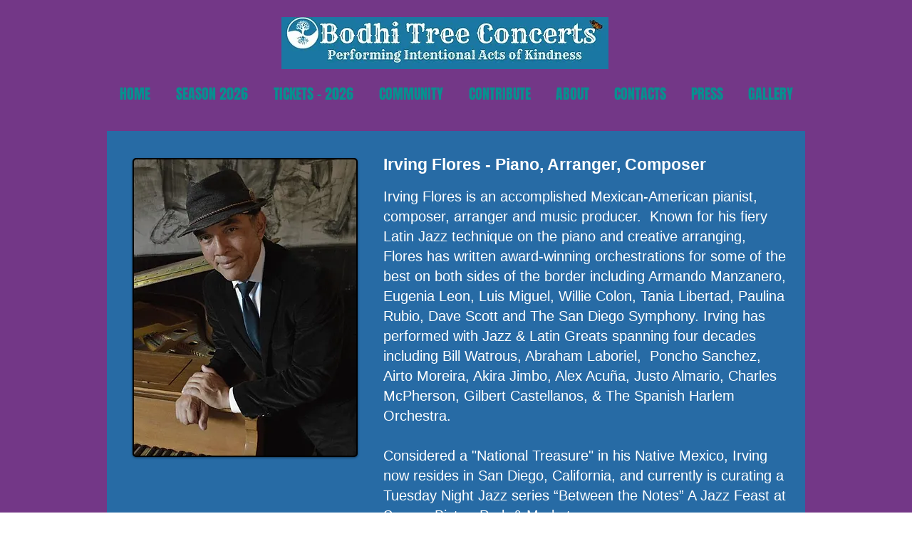

--- FILE ---
content_type: text/html; charset=UTF-8
request_url: https://www.bodhitreeconcerts.org/bio-irving-flores
body_size: 146350
content:
<!DOCTYPE html>
<html lang="en">
<head>
  
  <!-- SEO Tags -->
  <title>BIO - Flores, Irving | bodhi-tree-concerts</title>
  <link rel="canonical" href="https://www.bodhitreeconcerts.org/bio-irving-flores"/>
  <meta property="og:title" content="BIO - Flores, Irving | bodhi-tree-concerts"/>
  <meta property="og:url" content="https://www.bodhitreeconcerts.org/bio-irving-flores"/>
  <meta property="og:site_name" content="bodhi-tree-concerts"/>
  <meta property="og:type" content="website"/>
  <meta name="twitter:card" content="summary_large_image"/>
  <meta name="twitter:title" content="BIO - Flores, Irving | bodhi-tree-concerts"/>

  
  <meta charset='utf-8'>
  <meta name="viewport" content="width=device-width, initial-scale=1" id="wixDesktopViewport" />
  <meta http-equiv="X-UA-Compatible" content="IE=edge">
  <meta name="generator" content="Wix.com Website Builder"/>

  <link rel="icon" sizes="192x192" href="https://static.parastorage.com/client/pfavico.ico" type="image/x-icon"/>
  <link rel="shortcut icon" href="https://static.parastorage.com/client/pfavico.ico" type="image/x-icon"/>
  <link rel="apple-touch-icon" href="https://static.parastorage.com/client/pfavico.ico" type="image/x-icon"/>

  <!-- Safari Pinned Tab Icon -->
  <!-- <link rel="mask-icon" href="https://static.parastorage.com/client/pfavico.ico"> -->

  <!-- Original trials -->
  


  <!-- Segmenter Polyfill -->
  <script>
    if (!window.Intl || !window.Intl.Segmenter) {
      (function() {
        var script = document.createElement('script');
        script.src = 'https://static.parastorage.com/unpkg/@formatjs/intl-segmenter@11.7.10/polyfill.iife.js';
        document.head.appendChild(script);
      })();
    }
  </script>

  <!-- Legacy Polyfills -->
  <script nomodule="" src="https://static.parastorage.com/unpkg/core-js-bundle@3.2.1/minified.js"></script>
  <script nomodule="" src="https://static.parastorage.com/unpkg/focus-within-polyfill@5.0.9/dist/focus-within-polyfill.js"></script>

  <!-- Performance API Polyfills -->
  <script>
  (function () {
    var noop = function noop() {};
    if ("performance" in window === false) {
      window.performance = {};
    }
    window.performance.mark = performance.mark || noop;
    window.performance.measure = performance.measure || noop;
    if ("now" in window.performance === false) {
      var nowOffset = Date.now();
      if (performance.timing && performance.timing.navigationStart) {
        nowOffset = performance.timing.navigationStart;
      }
      window.performance.now = function now() {
        return Date.now() - nowOffset;
      };
    }
  })();
  </script>

  <!-- Globals Definitions -->
  <script>
    (function () {
      var now = Date.now()
      window.initialTimestamps = {
        initialTimestamp: now,
        initialRequestTimestamp: Math.round(performance.timeOrigin ? performance.timeOrigin : now - performance.now())
      }

      window.thunderboltTag = "QA_READY"
      window.thunderboltVersion = "1.16811.0"
    })();
  </script>

  <!-- Essential Viewer Model -->
  <script type="application/json" id="wix-essential-viewer-model">{"fleetConfig":{"fleetName":"thunderbolt-seo-isolated-renderer","type":"Rollout","code":1},"mode":{"qa":false,"enableTestApi":false,"debug":false,"ssrIndicator":false,"ssrOnly":false,"siteAssetsFallback":"enable","versionIndicator":false},"componentsLibrariesTopology":[{"artifactId":"editor-elements","namespace":"wixui","url":"https:\/\/static.parastorage.com\/services\/editor-elements\/1.14868.0"},{"artifactId":"editor-elements","namespace":"dsgnsys","url":"https:\/\/static.parastorage.com\/services\/editor-elements\/1.14868.0"}],"siteFeaturesConfigs":{"sessionManager":{"isRunningInDifferentSiteContext":false}},"language":{"userLanguage":"en"},"siteAssets":{"clientTopology":{"mediaRootUrl":"https:\/\/static.wixstatic.com","scriptsUrl":"static.parastorage.com","staticMediaUrl":"https:\/\/static.wixstatic.com\/media","moduleRepoUrl":"https:\/\/static.parastorage.com\/unpkg","fileRepoUrl":"https:\/\/static.parastorage.com\/services","viewerAppsUrl":"https:\/\/viewer-apps.parastorage.com","viewerAssetsUrl":"https:\/\/viewer-assets.parastorage.com","siteAssetsUrl":"https:\/\/siteassets.parastorage.com","pageJsonServerUrls":["https:\/\/pages.parastorage.com","https:\/\/staticorigin.wixstatic.com","https:\/\/www.bodhitreeconcerts.org","https:\/\/fallback.wix.com\/wix-html-editor-pages-webapp\/page"],"pathOfTBModulesInFileRepoForFallback":"wix-thunderbolt\/dist\/"}},"siteFeatures":["accessibility","appMonitoring","assetsLoader","businessLogger","captcha","clickHandlerRegistrar","commonConfig","componentsLoader","componentsRegistry","consentPolicy","cyclicTabbing","domSelectors","dynamicPages","environmentWixCodeSdk","environment","locationWixCodeSdk","mpaNavigation","navigationManager","navigationPhases","ooi","pages","panorama","renderer","reporter","routerFetch","router","scrollRestoration","seoWixCodeSdk","seo","sessionManager","siteMembersWixCodeSdk","siteMembers","siteScrollBlocker","siteWixCodeSdk","speculationRules","ssrCache","stores","structureApi","thunderboltInitializer","tpaCommons","translations","usedPlatformApis","warmupData","windowMessageRegistrar","windowWixCodeSdk","wixCustomElementComponent","wixEmbedsApi","componentsReact","platform"],"site":{"externalBaseUrl":"https:\/\/www.bodhitreeconcerts.org","isSEO":true},"media":{"staticMediaUrl":"https:\/\/static.wixstatic.com\/media","mediaRootUrl":"https:\/\/static.wixstatic.com\/","staticVideoUrl":"https:\/\/video.wixstatic.com\/"},"requestUrl":"https:\/\/www.bodhitreeconcerts.org\/bio-irving-flores","rollout":{"siteAssetsVersionsRollout":false,"isDACRollout":0,"isTBRollout":true},"commonConfig":{"brand":"wix","host":"VIEWER","bsi":"","consentPolicy":{},"consentPolicyHeader":{},"siteRevision":"4373","renderingFlow":"NONE","language":"en","locale":"en-us"},"interactionSampleRatio":0.01,"dynamicModelUrl":"https:\/\/www.bodhitreeconcerts.org\/_api\/v2\/dynamicmodel","accessTokensUrl":"https:\/\/www.bodhitreeconcerts.org\/_api\/v1\/access-tokens","isExcludedFromSecurityExperiments":false,"experiments":{"specs.thunderbolt.hardenFetchAndXHR":true,"specs.thunderbolt.securityExperiments":true}}</script>
  <script>window.viewerModel = JSON.parse(document.getElementById('wix-essential-viewer-model').textContent)</script>

  <script>
    window.commonConfig = viewerModel.commonConfig
  </script>

  
  <!-- BEGIN handleAccessTokens bundle -->

  <script data-url="https://static.parastorage.com/services/wix-thunderbolt/dist/handleAccessTokens.inline.4f2f9a53.bundle.min.js">(()=>{"use strict";function e(e){let{context:o,property:r,value:n,enumerable:i=!0}=e,c=e.get,l=e.set;if(!r||void 0===n&&!c&&!l)return new Error("property and value are required");let a=o||globalThis,s=a?.[r],u={};if(void 0!==n)u.value=n;else{if(c){let e=t(c);e&&(u.get=e)}if(l){let e=t(l);e&&(u.set=e)}}let p={...u,enumerable:i||!1,configurable:!1};void 0!==n&&(p.writable=!1);try{Object.defineProperty(a,r,p)}catch(e){return e instanceof TypeError?s:e}return s}function t(e,t){return"function"==typeof e?e:!0===e?.async&&"function"==typeof e.func?t?async function(t){return e.func(t)}:async function(){return e.func()}:"function"==typeof e?.func?e.func:void 0}try{e({property:"strictDefine",value:e})}catch{}try{e({property:"defineStrictObject",value:r})}catch{}try{e({property:"defineStrictMethod",value:n})}catch{}var o=["toString","toLocaleString","valueOf","constructor","prototype"];function r(t){let{context:n,property:c,propertiesToExclude:l=[],skipPrototype:a=!1,hardenPrototypePropertiesToExclude:s=[]}=t;if(!c)return new Error("property is required");let u=(n||globalThis)[c],p={},f=i(n,c);u&&("object"==typeof u||"function"==typeof u)&&Reflect.ownKeys(u).forEach(t=>{if(!l.includes(t)&&!o.includes(t)){let o=i(u,t);if(o&&(o.writable||o.configurable)){let{value:r,get:n,set:i,enumerable:c=!1}=o,l={};void 0!==r?l.value=r:n?l.get=n:i&&(l.set=i);try{let o=e({context:u,property:t,...l,enumerable:c});p[t]=o}catch(e){if(!(e instanceof TypeError))throw e;try{p[t]=o.value||o.get||o.set}catch{}}}}});let d={originalObject:u,originalProperties:p};if(!a&&void 0!==u?.prototype){let e=r({context:u,property:"prototype",propertiesToExclude:s,skipPrototype:!0});e instanceof Error||(d.originalPrototype=e?.originalObject,d.originalPrototypeProperties=e?.originalProperties)}return e({context:n,property:c,value:u,enumerable:f?.enumerable}),d}function n(t,o){let r=(o||globalThis)[t],n=i(o||globalThis,t);return r&&n&&(n.writable||n.configurable)?(Object.freeze(r),e({context:globalThis,property:t,value:r})):r}function i(e,t){if(e&&t)try{return Reflect.getOwnPropertyDescriptor(e,t)}catch{return}}function c(e){if("string"!=typeof e)return e;try{return decodeURIComponent(e).toLowerCase().trim()}catch{return e.toLowerCase().trim()}}function l(e,t){let o="";if("string"==typeof e)o=e.split("=")[0]?.trim()||"";else{if(!e||"string"!=typeof e.name)return!1;o=e.name}return t.has(c(o)||"")}function a(e,t){let o;return o="string"==typeof e?e.split(";").map(e=>e.trim()).filter(e=>e.length>0):e||[],o.filter(e=>!l(e,t))}var s=null;function u(){return null===s&&(s=typeof Document>"u"?void 0:Object.getOwnPropertyDescriptor(Document.prototype,"cookie")),s}function p(t,o){if(!globalThis?.cookieStore)return;let r=globalThis.cookieStore.get.bind(globalThis.cookieStore),n=globalThis.cookieStore.getAll.bind(globalThis.cookieStore),i=globalThis.cookieStore.set.bind(globalThis.cookieStore),c=globalThis.cookieStore.delete.bind(globalThis.cookieStore);return e({context:globalThis.CookieStore.prototype,property:"get",value:async function(e){return l(("string"==typeof e?e:e.name)||"",t)?null:r.call(this,e)},enumerable:!0}),e({context:globalThis.CookieStore.prototype,property:"getAll",value:async function(){return a(await n.apply(this,Array.from(arguments)),t)},enumerable:!0}),e({context:globalThis.CookieStore.prototype,property:"set",value:async function(){let e=Array.from(arguments);if(!l(1===e.length?e[0].name:e[0],t))return i.apply(this,e);o&&console.warn(o)},enumerable:!0}),e({context:globalThis.CookieStore.prototype,property:"delete",value:async function(){let e=Array.from(arguments);if(!l(1===e.length?e[0].name:e[0],t))return c.apply(this,e)},enumerable:!0}),e({context:globalThis.cookieStore,property:"prototype",value:globalThis.CookieStore.prototype,enumerable:!1}),e({context:globalThis,property:"cookieStore",value:globalThis.cookieStore,enumerable:!0}),{get:r,getAll:n,set:i,delete:c}}var f=["TextEncoder","TextDecoder","XMLHttpRequestEventTarget","EventTarget","URL","JSON","Reflect","Object","Array","Map","Set","WeakMap","WeakSet","Promise","Symbol","Error"],d=["addEventListener","removeEventListener","dispatchEvent","encodeURI","encodeURIComponent","decodeURI","decodeURIComponent"];const y=(e,t)=>{try{const o=t?t.get.call(document):document.cookie;return o.split(";").map(e=>e.trim()).filter(t=>t?.startsWith(e))[0]?.split("=")[1]}catch(e){return""}},g=(e="",t="",o="/")=>`${e}=; ${t?`domain=${t};`:""} max-age=0; path=${o}; expires=Thu, 01 Jan 1970 00:00:01 GMT`;function m(){(function(){if("undefined"!=typeof window){const e=performance.getEntriesByType("navigation")[0];return"back_forward"===(e?.type||"")}return!1})()&&function(){const{counter:e}=function(){const e=b("getItem");if(e){const[t,o]=e.split("-"),r=o?parseInt(o,10):0;if(r>=3){const e=t?Number(t):0;if(Date.now()-e>6e4)return{counter:0}}return{counter:r}}return{counter:0}}();e<3?(!function(e=1){b("setItem",`${Date.now()}-${e}`)}(e+1),window.location.reload()):console.error("ATS: Max reload attempts reached")}()}function b(e,t){try{return sessionStorage[e]("reload",t||"")}catch(e){console.error("ATS: Error calling sessionStorage:",e)}}const h="client-session-bind",v="sec-fetch-unsupported",{experiments:w}=window.viewerModel,T=[h,"client-binding",v,"svSession","smSession","server-session-bind","wixSession2","wixSession3"].map(e=>e.toLowerCase()),{cookie:S}=function(t,o){let r=new Set(t);return e({context:document,property:"cookie",set:{func:e=>function(e,t,o,r){let n=u(),i=c(t.split(";")[0]||"")||"";[...o].every(e=>!i.startsWith(e.toLowerCase()))&&n?.set?n.set.call(e,t):r&&console.warn(r)}(document,e,r,o)},get:{func:()=>function(e,t){let o=u();if(!o?.get)throw new Error("Cookie descriptor or getter not available");return a(o.get.call(e),t).join("; ")}(document,r)},enumerable:!0}),{cookieStore:p(r,o),cookie:u()}}(T),k="tbReady",x="security_overrideGlobals",{experiments:E,siteFeaturesConfigs:C,accessTokensUrl:P}=window.viewerModel,R=P,M={},O=(()=>{const e=y(h,S);if(w["specs.thunderbolt.browserCacheReload"]){y(v,S)||e?b("removeItem"):m()}return(()=>{const e=g(h),t=g(h,location.hostname);S.set.call(document,e),S.set.call(document,t)})(),e})();O&&(M["client-binding"]=O);const D=fetch;addEventListener(k,function e(t){const{logger:o}=t.detail;try{window.tb.init({fetch:D,fetchHeaders:M})}catch(e){const t=new Error("TB003");o.meter(`${x}_${t.message}`,{paramsOverrides:{errorType:x,eventString:t.message}}),window?.viewerModel?.mode.debug&&console.error(e)}finally{removeEventListener(k,e)}}),E["specs.thunderbolt.hardenFetchAndXHR"]||(window.fetchDynamicModel=()=>C.sessionManager.isRunningInDifferentSiteContext?Promise.resolve({}):fetch(R,{credentials:"same-origin",headers:M}).then(function(e){if(!e.ok)throw new Error(`[${e.status}]${e.statusText}`);return e.json()}),window.dynamicModelPromise=window.fetchDynamicModel())})();
//# sourceMappingURL=https://static.parastorage.com/services/wix-thunderbolt/dist/handleAccessTokens.inline.4f2f9a53.bundle.min.js.map</script>

<!-- END handleAccessTokens bundle -->

<!-- BEGIN overrideGlobals bundle -->

<script data-url="https://static.parastorage.com/services/wix-thunderbolt/dist/overrideGlobals.inline.ec13bfcf.bundle.min.js">(()=>{"use strict";function e(e){let{context:r,property:o,value:n,enumerable:i=!0}=e,c=e.get,a=e.set;if(!o||void 0===n&&!c&&!a)return new Error("property and value are required");let l=r||globalThis,u=l?.[o],s={};if(void 0!==n)s.value=n;else{if(c){let e=t(c);e&&(s.get=e)}if(a){let e=t(a);e&&(s.set=e)}}let p={...s,enumerable:i||!1,configurable:!1};void 0!==n&&(p.writable=!1);try{Object.defineProperty(l,o,p)}catch(e){return e instanceof TypeError?u:e}return u}function t(e,t){return"function"==typeof e?e:!0===e?.async&&"function"==typeof e.func?t?async function(t){return e.func(t)}:async function(){return e.func()}:"function"==typeof e?.func?e.func:void 0}try{e({property:"strictDefine",value:e})}catch{}try{e({property:"defineStrictObject",value:o})}catch{}try{e({property:"defineStrictMethod",value:n})}catch{}var r=["toString","toLocaleString","valueOf","constructor","prototype"];function o(t){let{context:n,property:c,propertiesToExclude:a=[],skipPrototype:l=!1,hardenPrototypePropertiesToExclude:u=[]}=t;if(!c)return new Error("property is required");let s=(n||globalThis)[c],p={},f=i(n,c);s&&("object"==typeof s||"function"==typeof s)&&Reflect.ownKeys(s).forEach(t=>{if(!a.includes(t)&&!r.includes(t)){let r=i(s,t);if(r&&(r.writable||r.configurable)){let{value:o,get:n,set:i,enumerable:c=!1}=r,a={};void 0!==o?a.value=o:n?a.get=n:i&&(a.set=i);try{let r=e({context:s,property:t,...a,enumerable:c});p[t]=r}catch(e){if(!(e instanceof TypeError))throw e;try{p[t]=r.value||r.get||r.set}catch{}}}}});let d={originalObject:s,originalProperties:p};if(!l&&void 0!==s?.prototype){let e=o({context:s,property:"prototype",propertiesToExclude:u,skipPrototype:!0});e instanceof Error||(d.originalPrototype=e?.originalObject,d.originalPrototypeProperties=e?.originalProperties)}return e({context:n,property:c,value:s,enumerable:f?.enumerable}),d}function n(t,r){let o=(r||globalThis)[t],n=i(r||globalThis,t);return o&&n&&(n.writable||n.configurable)?(Object.freeze(o),e({context:globalThis,property:t,value:o})):o}function i(e,t){if(e&&t)try{return Reflect.getOwnPropertyDescriptor(e,t)}catch{return}}function c(e){if("string"!=typeof e)return e;try{return decodeURIComponent(e).toLowerCase().trim()}catch{return e.toLowerCase().trim()}}function a(e,t){return e instanceof Headers?e.forEach((r,o)=>{l(o,t)||e.delete(o)}):Object.keys(e).forEach(r=>{l(r,t)||delete e[r]}),e}function l(e,t){return!t.has(c(e)||"")}function u(e,t){let r=!0,o=function(e){let t,r;if(globalThis.Request&&e instanceof Request)t=e.url;else{if("function"!=typeof e?.toString)throw new Error("Unsupported type for url");t=e.toString()}try{return new URL(t).pathname}catch{return r=t.replace(/#.+/gi,"").split("?").shift(),r.startsWith("/")?r:`/${r}`}}(e),n=c(o);return n&&t.some(e=>n.includes(e))&&(r=!1),r}function s(t,r,o){let n=fetch,i=XMLHttpRequest,c=new Set(r);function s(){let e=new i,r=e.open,n=e.setRequestHeader;return e.open=function(){let n=Array.from(arguments),i=n[1];if(n.length<2||u(i,t))return r.apply(e,n);throw new Error(o||`Request not allowed for path ${i}`)},e.setRequestHeader=function(t,r){l(decodeURIComponent(t),c)&&n.call(e,t,r)},e}return e({property:"fetch",value:function(){let e=function(e,t){return globalThis.Request&&e[0]instanceof Request&&e[0]?.headers?a(e[0].headers,t):e[1]?.headers&&a(e[1].headers,t),e}(arguments,c);return u(arguments[0],t)?n.apply(globalThis,Array.from(e)):new Promise((e,t)=>{t(new Error(o||`Request not allowed for path ${arguments[0]}`))})},enumerable:!0}),e({property:"XMLHttpRequest",value:s,enumerable:!0}),Object.keys(i).forEach(e=>{s[e]=i[e]}),{fetch:n,XMLHttpRequest:i}}var p=["TextEncoder","TextDecoder","XMLHttpRequestEventTarget","EventTarget","URL","JSON","Reflect","Object","Array","Map","Set","WeakMap","WeakSet","Promise","Symbol","Error"],f=["addEventListener","removeEventListener","dispatchEvent","encodeURI","encodeURIComponent","decodeURI","decodeURIComponent"];const d=function(){let t=globalThis.open,r=document.open;function o(e,r,o){let n="string"!=typeof e,i=t.call(window,e,r,o);return n||e&&function(e){return e.startsWith("//")&&/(?:[a-z0-9](?:[a-z0-9-]{0,61}[a-z0-9])?\.)+[a-z0-9][a-z0-9-]{0,61}[a-z0-9]/g.test(`${location.protocol}:${e}`)&&(e=`${location.protocol}${e}`),!e.startsWith("http")||new URL(e).hostname===location.hostname}(e)?{}:i}return e({property:"open",value:o,context:globalThis,enumerable:!0}),e({property:"open",value:function(e,t,n){return e?o(e,t,n):r.call(document,e||"",t||"",n||"")},context:document,enumerable:!0}),{open:t,documentOpen:r}},y=function(){let t=document.createElement,r=Element.prototype.setAttribute,o=Element.prototype.setAttributeNS;return e({property:"createElement",context:document,value:function(n,i){let a=t.call(document,n,i);if("iframe"===c(n)){e({property:"srcdoc",context:a,get:()=>"",set:()=>{console.warn("`srcdoc` is not allowed in iframe elements.")}});let t=function(e,t){"srcdoc"!==e.toLowerCase()?r.call(a,e,t):console.warn("`srcdoc` attribute is not allowed to be set.")},n=function(e,t,r){"srcdoc"!==t.toLowerCase()?o.call(a,e,t,r):console.warn("`srcdoc` attribute is not allowed to be set.")};a.setAttribute=t,a.setAttributeNS=n}return a},enumerable:!0}),{createElement:t,setAttribute:r,setAttributeNS:o}},m=["client-binding"],b=["/_api/v1/access-tokens","/_api/v2/dynamicmodel","/_api/one-app-session-web/v3/businesses"],h=function(){let t=setTimeout,r=setInterval;return o("setTimeout",0,globalThis),o("setInterval",0,globalThis),{setTimeout:t,setInterval:r};function o(t,r,o){let n=o||globalThis,i=n[t];if(!i||"function"!=typeof i)throw new Error(`Function ${t} not found or is not a function`);e({property:t,value:function(){let e=Array.from(arguments);if("string"!=typeof e[r])return i.apply(n,e);console.warn(`Calling ${t} with a String Argument at index ${r} is not allowed`)},context:o,enumerable:!0})}},v=function(){if(navigator&&"serviceWorker"in navigator){let t=navigator.serviceWorker.register;return e({context:navigator.serviceWorker,property:"register",value:function(){console.log("Service worker registration is not allowed")},enumerable:!0}),{register:t}}return{}};performance.mark("overrideGlobals started");const{isExcludedFromSecurityExperiments:g,experiments:w}=window.viewerModel,E=!g&&w["specs.thunderbolt.securityExperiments"];try{d(),E&&y(),w["specs.thunderbolt.hardenFetchAndXHR"]&&E&&s(b,m),v(),(e=>{let t=[],r=[];r=r.concat(["TextEncoder","TextDecoder"]),e&&(r=r.concat(["XMLHttpRequestEventTarget","EventTarget"])),r=r.concat(["URL","JSON"]),e&&(t=t.concat(["addEventListener","removeEventListener"])),t=t.concat(["encodeURI","encodeURIComponent","decodeURI","decodeURIComponent"]),r=r.concat(["String","Number"]),e&&r.push("Object"),r=r.concat(["Reflect"]),t.forEach(e=>{n(e),["addEventListener","removeEventListener"].includes(e)&&n(e,document)}),r.forEach(e=>{o({property:e})})})(E),E&&h()}catch(e){window?.viewerModel?.mode.debug&&console.error(e);const t=new Error("TB006");window.fedops?.reportError(t,"security_overrideGlobals"),window.Sentry?window.Sentry.captureException(t):globalThis.defineStrictProperty("sentryBuffer",[t],window,!1)}performance.mark("overrideGlobals ended")})();
//# sourceMappingURL=https://static.parastorage.com/services/wix-thunderbolt/dist/overrideGlobals.inline.ec13bfcf.bundle.min.js.map</script>

<!-- END overrideGlobals bundle -->


  
  <script>
    window.commonConfig = viewerModel.commonConfig

	
  </script>

  <!-- Initial CSS -->
  <style data-url="https://static.parastorage.com/services/wix-thunderbolt/dist/main.347af09f.min.css">@keyframes slide-horizontal-new{0%{transform:translateX(100%)}}@keyframes slide-horizontal-old{80%{opacity:1}to{opacity:0;transform:translateX(-100%)}}@keyframes slide-vertical-new{0%{transform:translateY(-100%)}}@keyframes slide-vertical-old{80%{opacity:1}to{opacity:0;transform:translateY(100%)}}@keyframes out-in-new{0%{opacity:0}}@keyframes out-in-old{to{opacity:0}}:root:active-view-transition{view-transition-name:none}::view-transition{pointer-events:none}:root:active-view-transition::view-transition-new(page-group),:root:active-view-transition::view-transition-old(page-group){animation-duration:.6s;cursor:wait;pointer-events:all}:root:active-view-transition-type(SlideHorizontal)::view-transition-old(page-group){animation:slide-horizontal-old .6s cubic-bezier(.83,0,.17,1) forwards;mix-blend-mode:normal}:root:active-view-transition-type(SlideHorizontal)::view-transition-new(page-group){animation:slide-horizontal-new .6s cubic-bezier(.83,0,.17,1) backwards;mix-blend-mode:normal}:root:active-view-transition-type(SlideVertical)::view-transition-old(page-group){animation:slide-vertical-old .6s cubic-bezier(.83,0,.17,1) forwards;mix-blend-mode:normal}:root:active-view-transition-type(SlideVertical)::view-transition-new(page-group){animation:slide-vertical-new .6s cubic-bezier(.83,0,.17,1) backwards;mix-blend-mode:normal}:root:active-view-transition-type(OutIn)::view-transition-old(page-group){animation:out-in-old .35s cubic-bezier(.22,1,.36,1) forwards}:root:active-view-transition-type(OutIn)::view-transition-new(page-group){animation:out-in-new .35s cubic-bezier(.64,0,.78,0) .35s backwards}@media(prefers-reduced-motion:reduce){::view-transition-group(*),::view-transition-new(*),::view-transition-old(*){animation:none!important}}body,html{background:transparent;border:0;margin:0;outline:0;padding:0;vertical-align:baseline}body{--scrollbar-width:0px;font-family:Arial,Helvetica,sans-serif;font-size:10px}body,html{height:100%}body{overflow-x:auto;overflow-y:scroll}body:not(.responsive) #site-root{min-width:var(--site-width);width:100%}body:not([data-js-loaded]) [data-hide-prejs]{visibility:hidden}interact-element{display:contents}#SITE_CONTAINER{position:relative}:root{--one-unit:1vw;--section-max-width:9999px;--spx-stopper-max:9999px;--spx-stopper-min:0px;--browser-zoom:1}@supports(-webkit-appearance:none) and (stroke-color:transparent){:root{--safari-sticky-fix:opacity;--experimental-safari-sticky-fix:translateZ(0)}}@supports(container-type:inline-size){:root{--one-unit:1cqw}}[id^=oldHoverBox-]{mix-blend-mode:plus-lighter;transition:opacity .5s ease,visibility .5s ease}[data-mesh-id$=inlineContent-gridContainer]:has(>[id^=oldHoverBox-]){isolation:isolate}</style>
<style data-url="https://static.parastorage.com/services/wix-thunderbolt/dist/main.renderer.25146d00.min.css">a,abbr,acronym,address,applet,b,big,blockquote,button,caption,center,cite,code,dd,del,dfn,div,dl,dt,em,fieldset,font,footer,form,h1,h2,h3,h4,h5,h6,header,i,iframe,img,ins,kbd,label,legend,li,nav,object,ol,p,pre,q,s,samp,section,small,span,strike,strong,sub,sup,table,tbody,td,tfoot,th,thead,title,tr,tt,u,ul,var{background:transparent;border:0;margin:0;outline:0;padding:0;vertical-align:baseline}input,select,textarea{box-sizing:border-box;font-family:Helvetica,Arial,sans-serif}ol,ul{list-style:none}blockquote,q{quotes:none}ins{text-decoration:none}del{text-decoration:line-through}table{border-collapse:collapse;border-spacing:0}a{cursor:pointer;text-decoration:none}.testStyles{overflow-y:hidden}.reset-button{-webkit-appearance:none;background:none;border:0;color:inherit;font:inherit;line-height:normal;outline:0;overflow:visible;padding:0;-webkit-user-select:none;-moz-user-select:none;-ms-user-select:none}:focus{outline:none}body.device-mobile-optimized:not(.disable-site-overflow){overflow-x:hidden;overflow-y:scroll}body.device-mobile-optimized:not(.responsive) #SITE_CONTAINER{margin-left:auto;margin-right:auto;overflow-x:visible;position:relative;width:320px}body.device-mobile-optimized:not(.responsive):not(.blockSiteScrolling) #SITE_CONTAINER{margin-top:0}body.device-mobile-optimized>*{max-width:100%!important}body.device-mobile-optimized #site-root{overflow-x:hidden;overflow-y:hidden}@supports(overflow:clip){body.device-mobile-optimized #site-root{overflow-x:clip;overflow-y:clip}}body.device-mobile-non-optimized #SITE_CONTAINER #site-root{overflow-x:clip;overflow-y:clip}body.device-mobile-non-optimized.fullScreenMode{background-color:#5f6360}body.device-mobile-non-optimized.fullScreenMode #MOBILE_ACTIONS_MENU,body.device-mobile-non-optimized.fullScreenMode #SITE_BACKGROUND,body.device-mobile-non-optimized.fullScreenMode #site-root,body.fullScreenMode #WIX_ADS{visibility:hidden}body.fullScreenMode{overflow-x:hidden!important;overflow-y:hidden!important}body.fullScreenMode.device-mobile-optimized #TINY_MENU{opacity:0;pointer-events:none}body.fullScreenMode-scrollable.device-mobile-optimized{overflow-x:hidden!important;overflow-y:auto!important}body.fullScreenMode-scrollable.device-mobile-optimized #masterPage,body.fullScreenMode-scrollable.device-mobile-optimized #site-root{overflow-x:hidden!important;overflow-y:hidden!important}body.fullScreenMode-scrollable.device-mobile-optimized #SITE_BACKGROUND,body.fullScreenMode-scrollable.device-mobile-optimized #masterPage{height:auto!important}body.fullScreenMode-scrollable.device-mobile-optimized #masterPage.mesh-layout{height:0!important}body.blockSiteScrolling,body.siteScrollingBlocked{position:fixed;width:100%}body.siteScrollingBlockedIOSFix{overflow:hidden!important}body.blockSiteScrolling #SITE_CONTAINER{margin-top:calc(var(--blocked-site-scroll-margin-top)*-1)}#site-root{margin:0 auto;min-height:100%;position:relative;top:var(--wix-ads-height)}#site-root img:not([src]){visibility:hidden}#site-root svg img:not([src]){visibility:visible}.auto-generated-link{color:inherit}#SCROLL_TO_BOTTOM,#SCROLL_TO_TOP{height:0}.has-click-trigger{cursor:pointer}.fullScreenOverlay{bottom:0;display:flex;justify-content:center;left:0;overflow-y:hidden;position:fixed;right:0;top:-60px;z-index:1005}.fullScreenOverlay>.fullScreenOverlayContent{bottom:0;left:0;margin:0 auto;overflow:hidden;position:absolute;right:0;top:60px;transform:translateZ(0)}[data-mesh-id$=centeredContent],[data-mesh-id$=form],[data-mesh-id$=inlineContent]{pointer-events:none;position:relative}[data-mesh-id$=-gridWrapper],[data-mesh-id$=-rotated-wrapper]{pointer-events:none}[data-mesh-id$=-gridContainer]>*,[data-mesh-id$=-rotated-wrapper]>*,[data-mesh-id$=inlineContent]>:not([data-mesh-id$=-gridContainer]){pointer-events:auto}.device-mobile-optimized #masterPage.mesh-layout #SOSP_CONTAINER_CUSTOM_ID{grid-area:2/1/3/2;-ms-grid-row:2;position:relative}#masterPage.mesh-layout{-ms-grid-rows:max-content max-content min-content max-content;-ms-grid-columns:100%;align-items:start;display:-ms-grid;display:grid;grid-template-columns:100%;grid-template-rows:max-content max-content min-content max-content;justify-content:stretch}#masterPage.mesh-layout #PAGES_CONTAINER,#masterPage.mesh-layout #SITE_FOOTER-placeholder,#masterPage.mesh-layout #SITE_FOOTER_WRAPPER,#masterPage.mesh-layout #SITE_HEADER-placeholder,#masterPage.mesh-layout #SITE_HEADER_WRAPPER,#masterPage.mesh-layout #SOSP_CONTAINER_CUSTOM_ID[data-state~=mobileView],#masterPage.mesh-layout #soapAfterPagesContainer,#masterPage.mesh-layout #soapBeforePagesContainer{-ms-grid-row-align:start;-ms-grid-column-align:start;-ms-grid-column:1}#masterPage.mesh-layout #SITE_HEADER-placeholder,#masterPage.mesh-layout #SITE_HEADER_WRAPPER{grid-area:1/1/2/2;-ms-grid-row:1}#masterPage.mesh-layout #PAGES_CONTAINER,#masterPage.mesh-layout #soapAfterPagesContainer,#masterPage.mesh-layout #soapBeforePagesContainer{grid-area:3/1/4/2;-ms-grid-row:3}#masterPage.mesh-layout #soapAfterPagesContainer,#masterPage.mesh-layout #soapBeforePagesContainer{width:100%}#masterPage.mesh-layout #PAGES_CONTAINER{align-self:stretch}#masterPage.mesh-layout main#PAGES_CONTAINER{display:block}#masterPage.mesh-layout #SITE_FOOTER-placeholder,#masterPage.mesh-layout #SITE_FOOTER_WRAPPER{grid-area:4/1/5/2;-ms-grid-row:4}#masterPage.mesh-layout #SITE_PAGES,#masterPage.mesh-layout [data-mesh-id=PAGES_CONTAINERcenteredContent],#masterPage.mesh-layout [data-mesh-id=PAGES_CONTAINERinlineContent]{height:100%}#masterPage.mesh-layout.desktop>*{width:100%}#masterPage.mesh-layout #PAGES_CONTAINER,#masterPage.mesh-layout #SITE_FOOTER,#masterPage.mesh-layout #SITE_FOOTER_WRAPPER,#masterPage.mesh-layout #SITE_HEADER,#masterPage.mesh-layout #SITE_HEADER_WRAPPER,#masterPage.mesh-layout #SITE_PAGES,#masterPage.mesh-layout #masterPageinlineContent{position:relative}#masterPage.mesh-layout #SITE_HEADER{grid-area:1/1/2/2}#masterPage.mesh-layout #SITE_FOOTER{grid-area:4/1/5/2}#masterPage.mesh-layout.overflow-x-clip #SITE_FOOTER,#masterPage.mesh-layout.overflow-x-clip #SITE_HEADER{overflow-x:clip}[data-z-counter]{z-index:0}[data-z-counter="0"]{z-index:auto}.wixSiteProperties{-webkit-font-smoothing:antialiased;-moz-osx-font-smoothing:grayscale}:root{--wst-button-color-fill-primary:rgb(var(--color_48));--wst-button-color-border-primary:rgb(var(--color_49));--wst-button-color-text-primary:rgb(var(--color_50));--wst-button-color-fill-primary-hover:rgb(var(--color_51));--wst-button-color-border-primary-hover:rgb(var(--color_52));--wst-button-color-text-primary-hover:rgb(var(--color_53));--wst-button-color-fill-primary-disabled:rgb(var(--color_54));--wst-button-color-border-primary-disabled:rgb(var(--color_55));--wst-button-color-text-primary-disabled:rgb(var(--color_56));--wst-button-color-fill-secondary:rgb(var(--color_57));--wst-button-color-border-secondary:rgb(var(--color_58));--wst-button-color-text-secondary:rgb(var(--color_59));--wst-button-color-fill-secondary-hover:rgb(var(--color_60));--wst-button-color-border-secondary-hover:rgb(var(--color_61));--wst-button-color-text-secondary-hover:rgb(var(--color_62));--wst-button-color-fill-secondary-disabled:rgb(var(--color_63));--wst-button-color-border-secondary-disabled:rgb(var(--color_64));--wst-button-color-text-secondary-disabled:rgb(var(--color_65));--wst-color-fill-base-1:rgb(var(--color_36));--wst-color-fill-base-2:rgb(var(--color_37));--wst-color-fill-base-shade-1:rgb(var(--color_38));--wst-color-fill-base-shade-2:rgb(var(--color_39));--wst-color-fill-base-shade-3:rgb(var(--color_40));--wst-color-fill-accent-1:rgb(var(--color_41));--wst-color-fill-accent-2:rgb(var(--color_42));--wst-color-fill-accent-3:rgb(var(--color_43));--wst-color-fill-accent-4:rgb(var(--color_44));--wst-color-fill-background-primary:rgb(var(--color_11));--wst-color-fill-background-secondary:rgb(var(--color_12));--wst-color-text-primary:rgb(var(--color_15));--wst-color-text-secondary:rgb(var(--color_14));--wst-color-action:rgb(var(--color_18));--wst-color-disabled:rgb(var(--color_39));--wst-color-title:rgb(var(--color_45));--wst-color-subtitle:rgb(var(--color_46));--wst-color-line:rgb(var(--color_47));--wst-font-style-h2:var(--font_2);--wst-font-style-h3:var(--font_3);--wst-font-style-h4:var(--font_4);--wst-font-style-h5:var(--font_5);--wst-font-style-h6:var(--font_6);--wst-font-style-body-large:var(--font_7);--wst-font-style-body-medium:var(--font_8);--wst-font-style-body-small:var(--font_9);--wst-font-style-body-x-small:var(--font_10);--wst-color-custom-1:rgb(var(--color_13));--wst-color-custom-2:rgb(var(--color_16));--wst-color-custom-3:rgb(var(--color_17));--wst-color-custom-4:rgb(var(--color_19));--wst-color-custom-5:rgb(var(--color_20));--wst-color-custom-6:rgb(var(--color_21));--wst-color-custom-7:rgb(var(--color_22));--wst-color-custom-8:rgb(var(--color_23));--wst-color-custom-9:rgb(var(--color_24));--wst-color-custom-10:rgb(var(--color_25));--wst-color-custom-11:rgb(var(--color_26));--wst-color-custom-12:rgb(var(--color_27));--wst-color-custom-13:rgb(var(--color_28));--wst-color-custom-14:rgb(var(--color_29));--wst-color-custom-15:rgb(var(--color_30));--wst-color-custom-16:rgb(var(--color_31));--wst-color-custom-17:rgb(var(--color_32));--wst-color-custom-18:rgb(var(--color_33));--wst-color-custom-19:rgb(var(--color_34));--wst-color-custom-20:rgb(var(--color_35))}.wix-presets-wrapper{display:contents}</style>

  <meta name="format-detection" content="telephone=no">
  <meta name="skype_toolbar" content="skype_toolbar_parser_compatible">
  
  

  

  

  <!-- head performance data start -->
  
  <!-- head performance data end -->
  

    


    
<style data-href="https://static.parastorage.com/services/editor-elements-library/dist/thunderbolt/rb_wixui.thunderbolt_bootstrap-classic.72e6a2a3.min.css">.PlZyDq{touch-action:manipulation}.uDW_Qe{align-items:center;box-sizing:border-box;display:flex;justify-content:var(--label-align);min-width:100%;text-align:initial;width:-moz-max-content;width:max-content}.uDW_Qe:before{max-width:var(--margin-start,0)}.uDW_Qe:after,.uDW_Qe:before{align-self:stretch;content:"";flex-grow:1}.uDW_Qe:after{max-width:var(--margin-end,0)}.FubTgk{height:100%}.FubTgk .uDW_Qe{border-radius:var(--corvid-border-radius,var(--rd,0));bottom:0;box-shadow:var(--shd,0 1px 4px rgba(0,0,0,.6));left:0;position:absolute;right:0;top:0;transition:var(--trans1,border-color .4s ease 0s,background-color .4s ease 0s)}.FubTgk .uDW_Qe:link,.FubTgk .uDW_Qe:visited{border-color:transparent}.FubTgk .l7_2fn{color:var(--corvid-color,rgb(var(--txt,var(--color_15,color_15))));font:var(--fnt,var(--font_5));margin:0;position:relative;transition:var(--trans2,color .4s ease 0s);white-space:nowrap}.FubTgk[aria-disabled=false] .uDW_Qe{background-color:var(--corvid-background-color,rgba(var(--bg,var(--color_17,color_17)),var(--alpha-bg,1)));border:solid var(--corvid-border-color,rgba(var(--brd,var(--color_15,color_15)),var(--alpha-brd,1))) var(--corvid-border-width,var(--brw,0));cursor:pointer!important}:host(.device-mobile-optimized) .FubTgk[aria-disabled=false]:active .uDW_Qe,body.device-mobile-optimized .FubTgk[aria-disabled=false]:active .uDW_Qe{background-color:var(--corvid-hover-background-color,rgba(var(--bgh,var(--color_18,color_18)),var(--alpha-bgh,1)));border-color:var(--corvid-hover-border-color,rgba(var(--brdh,var(--color_15,color_15)),var(--alpha-brdh,1)))}:host(.device-mobile-optimized) .FubTgk[aria-disabled=false]:active .l7_2fn,body.device-mobile-optimized .FubTgk[aria-disabled=false]:active .l7_2fn{color:var(--corvid-hover-color,rgb(var(--txth,var(--color_15,color_15))))}:host(:not(.device-mobile-optimized)) .FubTgk[aria-disabled=false]:hover .uDW_Qe,body:not(.device-mobile-optimized) .FubTgk[aria-disabled=false]:hover .uDW_Qe{background-color:var(--corvid-hover-background-color,rgba(var(--bgh,var(--color_18,color_18)),var(--alpha-bgh,1)));border-color:var(--corvid-hover-border-color,rgba(var(--brdh,var(--color_15,color_15)),var(--alpha-brdh,1)))}:host(:not(.device-mobile-optimized)) .FubTgk[aria-disabled=false]:hover .l7_2fn,body:not(.device-mobile-optimized) .FubTgk[aria-disabled=false]:hover .l7_2fn{color:var(--corvid-hover-color,rgb(var(--txth,var(--color_15,color_15))))}.FubTgk[aria-disabled=true] .uDW_Qe{background-color:var(--corvid-disabled-background-color,rgba(var(--bgd,204,204,204),var(--alpha-bgd,1)));border-color:var(--corvid-disabled-border-color,rgba(var(--brdd,204,204,204),var(--alpha-brdd,1)));border-style:solid;border-width:var(--corvid-border-width,var(--brw,0))}.FubTgk[aria-disabled=true] .l7_2fn{color:var(--corvid-disabled-color,rgb(var(--txtd,255,255,255)))}.uUxqWY{align-items:center;box-sizing:border-box;display:flex;justify-content:var(--label-align);min-width:100%;text-align:initial;width:-moz-max-content;width:max-content}.uUxqWY:before{max-width:var(--margin-start,0)}.uUxqWY:after,.uUxqWY:before{align-self:stretch;content:"";flex-grow:1}.uUxqWY:after{max-width:var(--margin-end,0)}.Vq4wYb[aria-disabled=false] .uUxqWY{cursor:pointer}:host(.device-mobile-optimized) .Vq4wYb[aria-disabled=false]:active .wJVzSK,body.device-mobile-optimized .Vq4wYb[aria-disabled=false]:active .wJVzSK{color:var(--corvid-hover-color,rgb(var(--txth,var(--color_15,color_15))));transition:var(--trans,color .4s ease 0s)}:host(:not(.device-mobile-optimized)) .Vq4wYb[aria-disabled=false]:hover .wJVzSK,body:not(.device-mobile-optimized) .Vq4wYb[aria-disabled=false]:hover .wJVzSK{color:var(--corvid-hover-color,rgb(var(--txth,var(--color_15,color_15))));transition:var(--trans,color .4s ease 0s)}.Vq4wYb .uUxqWY{bottom:0;left:0;position:absolute;right:0;top:0}.Vq4wYb .wJVzSK{color:var(--corvid-color,rgb(var(--txt,var(--color_15,color_15))));font:var(--fnt,var(--font_5));transition:var(--trans,color .4s ease 0s);white-space:nowrap}.Vq4wYb[aria-disabled=true] .wJVzSK{color:var(--corvid-disabled-color,rgb(var(--txtd,255,255,255)))}:host(:not(.device-mobile-optimized)) .CohWsy,body:not(.device-mobile-optimized) .CohWsy{display:flex}:host(:not(.device-mobile-optimized)) .V5AUxf,body:not(.device-mobile-optimized) .V5AUxf{-moz-column-gap:var(--margin);column-gap:var(--margin);direction:var(--direction);display:flex;margin:0 auto;position:relative;width:calc(100% - var(--padding)*2)}:host(:not(.device-mobile-optimized)) .V5AUxf>*,body:not(.device-mobile-optimized) .V5AUxf>*{direction:ltr;flex:var(--column-flex) 1 0%;left:0;margin-bottom:var(--padding);margin-top:var(--padding);min-width:0;position:relative;top:0}:host(.device-mobile-optimized) .V5AUxf,body.device-mobile-optimized .V5AUxf{display:block;padding-bottom:var(--padding-y);padding-left:var(--padding-x,0);padding-right:var(--padding-x,0);padding-top:var(--padding-y);position:relative}:host(.device-mobile-optimized) .V5AUxf>*,body.device-mobile-optimized .V5AUxf>*{margin-bottom:var(--margin);position:relative}:host(.device-mobile-optimized) .V5AUxf>:first-child,body.device-mobile-optimized .V5AUxf>:first-child{margin-top:var(--firstChildMarginTop,0)}:host(.device-mobile-optimized) .V5AUxf>:last-child,body.device-mobile-optimized .V5AUxf>:last-child{margin-bottom:var(--lastChildMarginBottom)}.LIhNy3{backface-visibility:hidden}.jhxvbR,.mtrorN{display:block;height:100%;width:100%}.jhxvbR img{max-width:var(--wix-img-max-width,100%)}.jhxvbR[data-animate-blur] img{filter:blur(9px);transition:filter .8s ease-in}.jhxvbR[data-animate-blur] img[data-load-done]{filter:none}.if7Vw2{height:100%;left:0;-webkit-mask-image:var(--mask-image,none);mask-image:var(--mask-image,none);-webkit-mask-position:var(--mask-position,0);mask-position:var(--mask-position,0);-webkit-mask-repeat:var(--mask-repeat,no-repeat);mask-repeat:var(--mask-repeat,no-repeat);-webkit-mask-size:var(--mask-size,100%);mask-size:var(--mask-size,100%);overflow:hidden;pointer-events:var(--fill-layer-background-media-pointer-events);position:absolute;top:0;width:100%}.if7Vw2.f0uTJH{clip:rect(0,auto,auto,0)}.if7Vw2 .i1tH8h{height:100%;position:absolute;top:0;width:100%}.if7Vw2 .DXi4PB{height:var(--fill-layer-image-height,100%);opacity:var(--fill-layer-image-opacity)}.if7Vw2 .DXi4PB img{height:100%;width:100%}@supports(-webkit-hyphens:none){.if7Vw2.f0uTJH{clip:auto;-webkit-clip-path:inset(0)}}.wG8dni{height:100%}.tcElKx{background-color:var(--bg-overlay-color);background-image:var(--bg-gradient);transition:var(--inherit-transition)}.ImALHf,.Ybjs9b{opacity:var(--fill-layer-video-opacity)}.UWmm3w{bottom:var(--media-padding-bottom);height:var(--media-padding-height);position:absolute;top:var(--media-padding-top);width:100%}.Yjj1af{transform:scale(var(--scale,1));transition:var(--transform-duration,transform 0s)}.ImALHf{height:100%;position:relative;width:100%}.KCM6zk{opacity:var(--fill-layer-video-opacity,var(--fill-layer-image-opacity,1))}.KCM6zk .DXi4PB,.KCM6zk .ImALHf,.KCM6zk .Ybjs9b{opacity:1}._uqPqy{clip-path:var(--fill-layer-clip)}._uqPqy,.eKyYhK{position:absolute;top:0}._uqPqy,.eKyYhK,.x0mqQS img{height:100%;width:100%}.pnCr6P{opacity:0}.blf7sp,.pnCr6P{position:absolute;top:0}.blf7sp{height:0;left:0;overflow:hidden;width:0}.rWP3Gv{left:0;pointer-events:var(--fill-layer-background-media-pointer-events);position:var(--fill-layer-background-media-position)}.Tr4n3d,.rWP3Gv,.wRqk6s{height:100%;top:0;width:100%}.wRqk6s{position:absolute}.Tr4n3d{background-color:var(--fill-layer-background-overlay-color);opacity:var(--fill-layer-background-overlay-blend-opacity-fallback,1);position:var(--fill-layer-background-overlay-position);transform:var(--fill-layer-background-overlay-transform)}@supports(mix-blend-mode:overlay){.Tr4n3d{mix-blend-mode:var(--fill-layer-background-overlay-blend-mode);opacity:var(--fill-layer-background-overlay-blend-opacity,1)}}.VXAmO2{--divider-pin-height__:min(1,calc(var(--divider-layers-pin-factor__) + 1));--divider-pin-layer-height__:var( --divider-layers-pin-factor__ );--divider-pin-border__:min(1,calc(var(--divider-layers-pin-factor__) / -1 + 1));height:calc(var(--divider-height__) + var(--divider-pin-height__)*var(--divider-layers-size__)*var(--divider-layers-y__))}.VXAmO2,.VXAmO2 .dy3w_9{left:0;position:absolute;width:100%}.VXAmO2 .dy3w_9{--divider-layer-i__:var(--divider-layer-i,0);background-position:left calc(50% + var(--divider-offset-x__) + var(--divider-layers-x__)*var(--divider-layer-i__)) bottom;background-repeat:repeat-x;border-bottom-style:solid;border-bottom-width:calc(var(--divider-pin-border__)*var(--divider-layer-i__)*var(--divider-layers-y__));height:calc(var(--divider-height__) + var(--divider-pin-layer-height__)*var(--divider-layer-i__)*var(--divider-layers-y__));opacity:calc(1 - var(--divider-layer-i__)/(var(--divider-layer-i__) + 1))}.UORcXs{--divider-height__:var(--divider-top-height,auto);--divider-offset-x__:var(--divider-top-offset-x,0px);--divider-layers-size__:var(--divider-top-layers-size,0);--divider-layers-y__:var(--divider-top-layers-y,0px);--divider-layers-x__:var(--divider-top-layers-x,0px);--divider-layers-pin-factor__:var(--divider-top-layers-pin-factor,0);border-top:var(--divider-top-padding,0) solid var(--divider-top-color,currentColor);opacity:var(--divider-top-opacity,1);top:0;transform:var(--divider-top-flip,scaleY(-1))}.UORcXs .dy3w_9{background-image:var(--divider-top-image,none);background-size:var(--divider-top-size,contain);border-color:var(--divider-top-color,currentColor);bottom:0;filter:var(--divider-top-filter,none)}.UORcXs .dy3w_9[data-divider-layer="1"]{display:var(--divider-top-layer-1-display,block)}.UORcXs .dy3w_9[data-divider-layer="2"]{display:var(--divider-top-layer-2-display,block)}.UORcXs .dy3w_9[data-divider-layer="3"]{display:var(--divider-top-layer-3-display,block)}.Io4VUz{--divider-height__:var(--divider-bottom-height,auto);--divider-offset-x__:var(--divider-bottom-offset-x,0px);--divider-layers-size__:var(--divider-bottom-layers-size,0);--divider-layers-y__:var(--divider-bottom-layers-y,0px);--divider-layers-x__:var(--divider-bottom-layers-x,0px);--divider-layers-pin-factor__:var(--divider-bottom-layers-pin-factor,0);border-bottom:var(--divider-bottom-padding,0) solid var(--divider-bottom-color,currentColor);bottom:0;opacity:var(--divider-bottom-opacity,1);transform:var(--divider-bottom-flip,none)}.Io4VUz .dy3w_9{background-image:var(--divider-bottom-image,none);background-size:var(--divider-bottom-size,contain);border-color:var(--divider-bottom-color,currentColor);bottom:0;filter:var(--divider-bottom-filter,none)}.Io4VUz .dy3w_9[data-divider-layer="1"]{display:var(--divider-bottom-layer-1-display,block)}.Io4VUz .dy3w_9[data-divider-layer="2"]{display:var(--divider-bottom-layer-2-display,block)}.Io4VUz .dy3w_9[data-divider-layer="3"]{display:var(--divider-bottom-layer-3-display,block)}.YzqVVZ{overflow:visible;position:relative}.mwF7X1{backface-visibility:hidden}.YGilLk{cursor:pointer}.Tj01hh{display:block}.MW5IWV,.Tj01hh{height:100%;width:100%}.MW5IWV{left:0;-webkit-mask-image:var(--mask-image,none);mask-image:var(--mask-image,none);-webkit-mask-position:var(--mask-position,0);mask-position:var(--mask-position,0);-webkit-mask-repeat:var(--mask-repeat,no-repeat);mask-repeat:var(--mask-repeat,no-repeat);-webkit-mask-size:var(--mask-size,100%);mask-size:var(--mask-size,100%);overflow:hidden;pointer-events:var(--fill-layer-background-media-pointer-events);position:absolute;top:0}.MW5IWV.N3eg0s{clip:rect(0,auto,auto,0)}.MW5IWV .Kv1aVt{height:100%;position:absolute;top:0;width:100%}.MW5IWV .dLPlxY{height:var(--fill-layer-image-height,100%);opacity:var(--fill-layer-image-opacity)}.MW5IWV .dLPlxY img{height:100%;width:100%}@supports(-webkit-hyphens:none){.MW5IWV.N3eg0s{clip:auto;-webkit-clip-path:inset(0)}}.VgO9Yg{height:100%}.LWbAav{background-color:var(--bg-overlay-color);background-image:var(--bg-gradient);transition:var(--inherit-transition)}.K_YxMd,.yK6aSC{opacity:var(--fill-layer-video-opacity)}.NGjcJN{bottom:var(--media-padding-bottom);height:var(--media-padding-height);position:absolute;top:var(--media-padding-top);width:100%}.mNGsUM{transform:scale(var(--scale,1));transition:var(--transform-duration,transform 0s)}.K_YxMd{height:100%;position:relative;width:100%}wix-media-canvas{display:block;height:100%}.I8xA4L{opacity:var(--fill-layer-video-opacity,var(--fill-layer-image-opacity,1))}.I8xA4L .K_YxMd,.I8xA4L .dLPlxY,.I8xA4L .yK6aSC{opacity:1}.bX9O_S{clip-path:var(--fill-layer-clip)}.Z_wCwr,.bX9O_S{position:absolute;top:0}.Jxk_UL img,.Z_wCwr,.bX9O_S{height:100%;width:100%}.K8MSra{opacity:0}.K8MSra,.YTb3b4{position:absolute;top:0}.YTb3b4{height:0;left:0;overflow:hidden;width:0}.SUz0WK{left:0;pointer-events:var(--fill-layer-background-media-pointer-events);position:var(--fill-layer-background-media-position)}.FNxOn5,.SUz0WK,.m4khSP{height:100%;top:0;width:100%}.FNxOn5{position:absolute}.m4khSP{background-color:var(--fill-layer-background-overlay-color);opacity:var(--fill-layer-background-overlay-blend-opacity-fallback,1);position:var(--fill-layer-background-overlay-position);transform:var(--fill-layer-background-overlay-transform)}@supports(mix-blend-mode:overlay){.m4khSP{mix-blend-mode:var(--fill-layer-background-overlay-blend-mode);opacity:var(--fill-layer-background-overlay-blend-opacity,1)}}._C0cVf{bottom:0;left:0;position:absolute;right:0;top:0;width:100%}.hFwGTD{transform:translateY(-100%);transition:.2s ease-in}.IQgXoP{transition:.2s}.Nr3Nid{opacity:0;transition:.2s ease-in}.Nr3Nid.l4oO6c{z-index:-1!important}.iQuoC4{opacity:1;transition:.2s}.CJF7A2{height:auto}.CJF7A2,.U4Bvut{position:relative;width:100%}:host(:not(.device-mobile-optimized)) .G5K6X8,body:not(.device-mobile-optimized) .G5K6X8{margin-left:calc((100% - var(--site-width))/2);width:var(--site-width)}.xU8fqS[data-focuscycled=active]{outline:1px solid transparent}.xU8fqS[data-focuscycled=active]:not(:focus-within){outline:2px solid transparent;transition:outline .01s ease}.xU8fqS ._4XcTfy{background-color:var(--screenwidth-corvid-background-color,rgba(var(--bg,var(--color_11,color_11)),var(--alpha-bg,1)));border-bottom:var(--brwb,0) solid var(--screenwidth-corvid-border-color,rgba(var(--brd,var(--color_15,color_15)),var(--alpha-brd,1)));border-top:var(--brwt,0) solid var(--screenwidth-corvid-border-color,rgba(var(--brd,var(--color_15,color_15)),var(--alpha-brd,1)));bottom:0;box-shadow:var(--shd,0 0 5px rgba(0,0,0,.7));left:0;position:absolute;right:0;top:0}.xU8fqS .gUbusX{background-color:rgba(var(--bgctr,var(--color_11,color_11)),var(--alpha-bgctr,1));border-radius:var(--rd,0);bottom:var(--brwb,0);top:var(--brwt,0)}.xU8fqS .G5K6X8,.xU8fqS .gUbusX{left:0;position:absolute;right:0}.xU8fqS .G5K6X8{bottom:0;top:0}:host(.device-mobile-optimized) .xU8fqS .G5K6X8,body.device-mobile-optimized .xU8fqS .G5K6X8{left:10px;right:10px}.SPY_vo{pointer-events:none}.BmZ5pC{min-height:calc(100vh - var(--wix-ads-height));min-width:var(--site-width);position:var(--bg-position);top:var(--wix-ads-height)}.BmZ5pC,.nTOEE9{height:100%;width:100%}.nTOEE9{overflow:hidden;position:relative}.nTOEE9.sqUyGm:hover{cursor:url([data-uri]),auto}.nTOEE9.C_JY0G:hover{cursor:url([data-uri]),auto}.RZQnmg{background-color:rgb(var(--color_11));border-radius:50%;bottom:12px;height:40px;opacity:0;pointer-events:none;position:absolute;right:12px;width:40px}.RZQnmg path{fill:rgb(var(--color_15))}.RZQnmg:focus{cursor:auto;opacity:1;pointer-events:auto}.rYiAuL{cursor:pointer}.gSXewE{height:0;left:0;overflow:hidden;top:0;width:0}.OJQ_3L,.gSXewE{position:absolute}.OJQ_3L{background-color:rgb(var(--color_11));border-radius:300px;bottom:0;cursor:pointer;height:40px;margin:16px 16px;opacity:0;pointer-events:none;right:0;width:40px}.OJQ_3L path{fill:rgb(var(--color_12))}.OJQ_3L:focus{cursor:auto;opacity:1;pointer-events:auto}.j7pOnl{box-sizing:border-box;height:100%;width:100%}.BI8PVQ{min-height:var(--image-min-height);min-width:var(--image-min-width)}.BI8PVQ img,img.BI8PVQ{filter:var(--filter-effect-svg-url);-webkit-mask-image:var(--mask-image,none);mask-image:var(--mask-image,none);-webkit-mask-position:var(--mask-position,0);mask-position:var(--mask-position,0);-webkit-mask-repeat:var(--mask-repeat,no-repeat);mask-repeat:var(--mask-repeat,no-repeat);-webkit-mask-size:var(--mask-size,100% 100%);mask-size:var(--mask-size,100% 100%);-o-object-position:var(--object-position);object-position:var(--object-position)}.MazNVa{left:var(--left,auto);position:var(--position-fixed,static);top:var(--top,auto);z-index:var(--z-index,auto)}.MazNVa .BI8PVQ img{box-shadow:0 0 0 #000;position:static;-webkit-user-select:none;-moz-user-select:none;-ms-user-select:none;user-select:none}.MazNVa .j7pOnl{display:block;overflow:hidden}.MazNVa .BI8PVQ{overflow:hidden}.c7cMWz{bottom:0;left:0;position:absolute;right:0;top:0}.FVGvCX{height:auto;position:relative;width:100%}body:not(.responsive) .zK7MhX{align-self:start;grid-area:1/1/1/1;height:100%;justify-self:stretch;left:0;position:relative}:host(:not(.device-mobile-optimized)) .c7cMWz,body:not(.device-mobile-optimized) .c7cMWz{margin-left:calc((100% - var(--site-width))/2);width:var(--site-width)}.fEm0Bo .c7cMWz{background-color:rgba(var(--bg,var(--color_11,color_11)),var(--alpha-bg,1));overflow:hidden}:host(.device-mobile-optimized) .c7cMWz,body.device-mobile-optimized .c7cMWz{left:10px;right:10px}.PFkO7r{bottom:0;left:0;position:absolute;right:0;top:0}.HT5ybB{height:auto;position:relative;width:100%}body:not(.responsive) .dBAkHi{align-self:start;grid-area:1/1/1/1;height:100%;justify-self:stretch;left:0;position:relative}:host(:not(.device-mobile-optimized)) .PFkO7r,body:not(.device-mobile-optimized) .PFkO7r{margin-left:calc((100% - var(--site-width))/2);width:var(--site-width)}:host(.device-mobile-optimized) .PFkO7r,body.device-mobile-optimized .PFkO7r{left:10px;right:10px}</style>
<style data-href="https://static.parastorage.com/services/editor-elements-library/dist/thunderbolt/rb_wixui.thunderbolt_bootstrap-responsive.5018a9e9.min.css">._pfxlW{clip-path:inset(50%);height:24px;position:absolute;width:24px}._pfxlW:active,._pfxlW:focus{clip-path:unset;right:0;top:50%;transform:translateY(-50%)}._pfxlW.RG3k61{transform:translateY(-50%) rotate(180deg)}.r4OX7l,.xTjc1A{box-sizing:border-box;height:100%;overflow:visible;position:relative;width:auto}.r4OX7l[data-state~=header] a,.r4OX7l[data-state~=header] div,[data-state~=header].xTjc1A a,[data-state~=header].xTjc1A div{cursor:default!important}.r4OX7l .UiHgGh,.xTjc1A .UiHgGh{display:inline-block;height:100%;width:100%}.xTjc1A{--display:inline-block;cursor:pointer;display:var(--display);font:var(--fnt,var(--font_1))}.xTjc1A .yRj2ms{padding:0 var(--pad,5px)}.xTjc1A .JS76Uv{color:rgb(var(--txt,var(--color_15,color_15)));display:inline-block;padding:0 10px;transition:var(--trans,color .4s ease 0s)}.xTjc1A[data-state~=drop]{display:block;width:100%}.xTjc1A[data-state~=drop] .JS76Uv{padding:0 .5em}.xTjc1A[data-state~=link]:hover .JS76Uv,.xTjc1A[data-state~=over] .JS76Uv{color:rgb(var(--txth,var(--color_14,color_14)));transition:var(--trans,color .4s ease 0s)}.xTjc1A[data-state~=selected] .JS76Uv{color:rgb(var(--txts,var(--color_14,color_14)));transition:var(--trans,color .4s ease 0s)}.NHM1d1{overflow-x:hidden}.NHM1d1 .R_TAzU{display:flex;flex-direction:column;height:100%;width:100%}.NHM1d1 .R_TAzU .aOF1ks{flex:1}.NHM1d1 .R_TAzU .y7qwii{height:calc(100% - (var(--menuTotalBordersY, 0px)));overflow:visible;white-space:nowrap;width:calc(100% - (var(--menuTotalBordersX, 0px)))}.NHM1d1 .R_TAzU .y7qwii .Tg1gOB,.NHM1d1 .R_TAzU .y7qwii .p90CkU{direction:var(--menu-direction);display:inline-block;text-align:var(--menu-align,var(--align))}.NHM1d1 .R_TAzU .y7qwii .mvZ3NH{display:block;width:100%}.NHM1d1 .h3jCPd{direction:var(--submenus-direction);display:block;opacity:1;text-align:var(--submenus-align,var(--align));z-index:99999}.NHM1d1 .h3jCPd .wkJ2fp{display:inherit;overflow:visible;visibility:inherit;white-space:nowrap;width:auto}.NHM1d1 .h3jCPd.DlGBN0{transition:visibility;transition-delay:.2s;visibility:visible}.NHM1d1 .h3jCPd .p90CkU{display:inline-block}.NHM1d1 .vh74Xw{display:none}.XwCBRN>nav{bottom:0;left:0;right:0;top:0}.XwCBRN .h3jCPd,.XwCBRN .y7qwii,.XwCBRN>nav{position:absolute}.XwCBRN .h3jCPd{margin-top:7px;visibility:hidden}.XwCBRN .h3jCPd[data-dropMode=dropUp]{margin-bottom:7px;margin-top:0}.XwCBRN .wkJ2fp{background-color:rgba(var(--bgDrop,var(--color_11,color_11)),var(--alpha-bgDrop,1));border-radius:var(--rd,0);box-shadow:var(--shd,0 1px 4px rgba(0,0,0,.6))}.P0dCOY .PJ4KCX{background-color:rgba(var(--bg,var(--color_11,color_11)),var(--alpha-bg,1));bottom:0;left:0;overflow:hidden;position:absolute;right:0;top:0}.xpmKd_{border-radius:var(--overflow-wrapper-border-radius)}</style>
<style data-href="https://static.parastorage.com/services/editor-elements-library/dist/thunderbolt/rb_wixui.thunderbolt_bootstrap.a1b00b19.min.css">.cwL6XW{cursor:pointer}.sNF2R0{opacity:0}.hLoBV3{transition:opacity var(--transition-duration) cubic-bezier(.37,0,.63,1)}.Rdf41z,.hLoBV3{opacity:1}.ftlZWo{transition:opacity var(--transition-duration) cubic-bezier(.37,0,.63,1)}.ATGlOr,.ftlZWo{opacity:0}.KQSXD0{transition:opacity var(--transition-duration) cubic-bezier(.64,0,.78,0)}.KQSXD0,.pagQKE{opacity:1}._6zG5H{opacity:0;transition:opacity var(--transition-duration) cubic-bezier(.22,1,.36,1)}.BB49uC{transform:translateX(100%)}.j9xE1V{transition:transform var(--transition-duration) cubic-bezier(.87,0,.13,1)}.ICs7Rs,.j9xE1V{transform:translateX(0)}.DxijZJ{transition:transform var(--transition-duration) cubic-bezier(.87,0,.13,1)}.B5kjYq,.DxijZJ{transform:translateX(-100%)}.cJijIV{transition:transform var(--transition-duration) cubic-bezier(.87,0,.13,1)}.cJijIV,.hOxaWM{transform:translateX(0)}.T9p3fN{transform:translateX(100%);transition:transform var(--transition-duration) cubic-bezier(.87,0,.13,1)}.qDxYJm{transform:translateY(100%)}.aA9V0P{transition:transform var(--transition-duration) cubic-bezier(.87,0,.13,1)}.YPXPAS,.aA9V0P{transform:translateY(0)}.Xf2zsA{transition:transform var(--transition-duration) cubic-bezier(.87,0,.13,1)}.Xf2zsA,.y7Kt7s{transform:translateY(-100%)}.EeUgMu{transition:transform var(--transition-duration) cubic-bezier(.87,0,.13,1)}.EeUgMu,.fdHrtm{transform:translateY(0)}.WIFaG4{transform:translateY(100%);transition:transform var(--transition-duration) cubic-bezier(.87,0,.13,1)}body:not(.responsive) .JsJXaX{overflow-x:clip}:root:active-view-transition .JsJXaX{view-transition-name:page-group}.AnQkDU{display:grid;grid-template-columns:1fr;grid-template-rows:1fr;height:100%}.AnQkDU>div{align-self:stretch!important;grid-area:1/1/2/2;justify-self:stretch!important}.StylableButton2545352419__root{-archetype:box;border:none;box-sizing:border-box;cursor:pointer;display:block;height:100%;min-height:10px;min-width:10px;padding:0;touch-action:manipulation;width:100%}.StylableButton2545352419__root[disabled]{pointer-events:none}.StylableButton2545352419__root:not(:hover):not([disabled]).StylableButton2545352419--hasBackgroundColor{background-color:var(--corvid-background-color)!important}.StylableButton2545352419__root:hover:not([disabled]).StylableButton2545352419--hasHoverBackgroundColor{background-color:var(--corvid-hover-background-color)!important}.StylableButton2545352419__root:not(:hover)[disabled].StylableButton2545352419--hasDisabledBackgroundColor{background-color:var(--corvid-disabled-background-color)!important}.StylableButton2545352419__root:not(:hover):not([disabled]).StylableButton2545352419--hasBorderColor{border-color:var(--corvid-border-color)!important}.StylableButton2545352419__root:hover:not([disabled]).StylableButton2545352419--hasHoverBorderColor{border-color:var(--corvid-hover-border-color)!important}.StylableButton2545352419__root:not(:hover)[disabled].StylableButton2545352419--hasDisabledBorderColor{border-color:var(--corvid-disabled-border-color)!important}.StylableButton2545352419__root.StylableButton2545352419--hasBorderRadius{border-radius:var(--corvid-border-radius)!important}.StylableButton2545352419__root.StylableButton2545352419--hasBorderWidth{border-width:var(--corvid-border-width)!important}.StylableButton2545352419__root:not(:hover):not([disabled]).StylableButton2545352419--hasColor,.StylableButton2545352419__root:not(:hover):not([disabled]).StylableButton2545352419--hasColor .StylableButton2545352419__label{color:var(--corvid-color)!important}.StylableButton2545352419__root:hover:not([disabled]).StylableButton2545352419--hasHoverColor,.StylableButton2545352419__root:hover:not([disabled]).StylableButton2545352419--hasHoverColor .StylableButton2545352419__label{color:var(--corvid-hover-color)!important}.StylableButton2545352419__root:not(:hover)[disabled].StylableButton2545352419--hasDisabledColor,.StylableButton2545352419__root:not(:hover)[disabled].StylableButton2545352419--hasDisabledColor .StylableButton2545352419__label{color:var(--corvid-disabled-color)!important}.StylableButton2545352419__link{-archetype:box;box-sizing:border-box;color:#000;text-decoration:none}.StylableButton2545352419__container{align-items:center;display:flex;flex-basis:auto;flex-direction:row;flex-grow:1;height:100%;justify-content:center;overflow:hidden;transition:all .2s ease,visibility 0s;width:100%}.StylableButton2545352419__label{-archetype:text;-controller-part-type:LayoutChildDisplayDropdown,LayoutFlexChildSpacing(first);max-width:100%;min-width:1.8em;overflow:hidden;text-align:center;text-overflow:ellipsis;transition:inherit;white-space:nowrap}.StylableButton2545352419__root.StylableButton2545352419--isMaxContent .StylableButton2545352419__label{text-overflow:unset}.StylableButton2545352419__root.StylableButton2545352419--isWrapText .StylableButton2545352419__label{min-width:10px;overflow-wrap:break-word;white-space:break-spaces;word-break:break-word}.StylableButton2545352419__icon{-archetype:icon;-controller-part-type:LayoutChildDisplayDropdown,LayoutFlexChildSpacing(last);flex-shrink:0;height:50px;min-width:1px;transition:inherit}.StylableButton2545352419__icon.StylableButton2545352419--override{display:block!important}.StylableButton2545352419__icon svg,.StylableButton2545352419__icon>span{display:flex;height:inherit;width:inherit}.StylableButton2545352419__root:not(:hover):not([disalbed]).StylableButton2545352419--hasIconColor .StylableButton2545352419__icon svg{fill:var(--corvid-icon-color)!important;stroke:var(--corvid-icon-color)!important}.StylableButton2545352419__root:hover:not([disabled]).StylableButton2545352419--hasHoverIconColor .StylableButton2545352419__icon svg{fill:var(--corvid-hover-icon-color)!important;stroke:var(--corvid-hover-icon-color)!important}.StylableButton2545352419__root:not(:hover)[disabled].StylableButton2545352419--hasDisabledIconColor .StylableButton2545352419__icon svg{fill:var(--corvid-disabled-icon-color)!important;stroke:var(--corvid-disabled-icon-color)!important}.aeyn4z{bottom:0;left:0;position:absolute;right:0;top:0}.qQrFOK{cursor:pointer}.VDJedC{-webkit-tap-highlight-color:rgba(0,0,0,0);fill:var(--corvid-fill-color,var(--fill));fill-opacity:var(--fill-opacity);stroke:var(--corvid-stroke-color,var(--stroke));stroke-opacity:var(--stroke-opacity);stroke-width:var(--stroke-width);filter:var(--drop-shadow,none);opacity:var(--opacity);transform:var(--flip)}.VDJedC,.VDJedC svg{bottom:0;left:0;position:absolute;right:0;top:0}.VDJedC svg{height:var(--svg-calculated-height,100%);margin:auto;padding:var(--svg-calculated-padding,0);width:var(--svg-calculated-width,100%)}.VDJedC svg:not([data-type=ugc]){overflow:visible}.l4CAhn *{vector-effect:non-scaling-stroke}.Z_l5lU{-webkit-text-size-adjust:100%;-moz-text-size-adjust:100%;text-size-adjust:100%}ol.font_100,ul.font_100{color:#080808;font-family:"Arial, Helvetica, sans-serif",serif;font-size:10px;font-style:normal;font-variant:normal;font-weight:400;letter-spacing:normal;line-height:normal;margin:0;text-decoration:none}ol.font_100 li,ul.font_100 li{margin-bottom:12px}ol.wix-list-text-align,ul.wix-list-text-align{list-style-position:inside}ol.wix-list-text-align h1,ol.wix-list-text-align h2,ol.wix-list-text-align h3,ol.wix-list-text-align h4,ol.wix-list-text-align h5,ol.wix-list-text-align h6,ol.wix-list-text-align p,ul.wix-list-text-align h1,ul.wix-list-text-align h2,ul.wix-list-text-align h3,ul.wix-list-text-align h4,ul.wix-list-text-align h5,ul.wix-list-text-align h6,ul.wix-list-text-align p{display:inline}.HQSswv{cursor:pointer}.yi6otz{clip:rect(0 0 0 0);border:0;height:1px;margin:-1px;overflow:hidden;padding:0;position:absolute;width:1px}.zQ9jDz [data-attr-richtext-marker=true]{display:block}.zQ9jDz [data-attr-richtext-marker=true] table{border-collapse:collapse;margin:15px 0;width:100%}.zQ9jDz [data-attr-richtext-marker=true] table td{padding:12px;position:relative}.zQ9jDz [data-attr-richtext-marker=true] table td:after{border-bottom:1px solid currentColor;border-left:1px solid currentColor;bottom:0;content:"";left:0;opacity:.2;position:absolute;right:0;top:0}.zQ9jDz [data-attr-richtext-marker=true] table tr td:last-child:after{border-right:1px solid currentColor}.zQ9jDz [data-attr-richtext-marker=true] table tr:first-child td:after{border-top:1px solid currentColor}@supports(-webkit-appearance:none) and (stroke-color:transparent){.qvSjx3>*>:first-child{vertical-align:top}}@supports(-webkit-touch-callout:none){.qvSjx3>*>:first-child{vertical-align:top}}.LkZBpT :is(p,h1,h2,h3,h4,h5,h6,ul,ol,span[data-attr-richtext-marker],blockquote,div) [class$=rich-text__text],.LkZBpT :is(p,h1,h2,h3,h4,h5,h6,ul,ol,span[data-attr-richtext-marker],blockquote,div)[class$=rich-text__text]{color:var(--corvid-color,currentColor)}.LkZBpT :is(p,h1,h2,h3,h4,h5,h6,ul,ol,span[data-attr-richtext-marker],blockquote,div) span[style*=color]{color:var(--corvid-color,currentColor)!important}.Kbom4H{direction:var(--text-direction);min-height:var(--min-height);min-width:var(--min-width)}.Kbom4H .upNqi2{word-wrap:break-word;height:100%;overflow-wrap:break-word;position:relative;width:100%}.Kbom4H .upNqi2 ul{list-style:disc inside}.Kbom4H .upNqi2 li{margin-bottom:12px}.MMl86N blockquote,.MMl86N div,.MMl86N h1,.MMl86N h2,.MMl86N h3,.MMl86N h4,.MMl86N h5,.MMl86N h6,.MMl86N p{letter-spacing:normal;line-height:normal}.gYHZuN{min-height:var(--min-height);min-width:var(--min-width)}.gYHZuN .upNqi2{word-wrap:break-word;height:100%;overflow-wrap:break-word;position:relative;width:100%}.gYHZuN .upNqi2 ol,.gYHZuN .upNqi2 ul{letter-spacing:normal;line-height:normal;margin-inline-start:.5em;padding-inline-start:1.3em}.gYHZuN .upNqi2 ul{list-style-type:disc}.gYHZuN .upNqi2 ol{list-style-type:decimal}.gYHZuN .upNqi2 ol ul,.gYHZuN .upNqi2 ul ul{line-height:normal;list-style-type:circle}.gYHZuN .upNqi2 ol ol ul,.gYHZuN .upNqi2 ol ul ul,.gYHZuN .upNqi2 ul ol ul,.gYHZuN .upNqi2 ul ul ul{line-height:normal;list-style-type:square}.gYHZuN .upNqi2 li{font-style:inherit;font-weight:inherit;letter-spacing:normal;line-height:inherit}.gYHZuN .upNqi2 h1,.gYHZuN .upNqi2 h2,.gYHZuN .upNqi2 h3,.gYHZuN .upNqi2 h4,.gYHZuN .upNqi2 h5,.gYHZuN .upNqi2 h6,.gYHZuN .upNqi2 p{letter-spacing:normal;line-height:normal;margin-block:0;margin:0}.gYHZuN .upNqi2 a{color:inherit}.MMl86N,.ku3DBC{word-wrap:break-word;direction:var(--text-direction);min-height:var(--min-height);min-width:var(--min-width);mix-blend-mode:var(--blendMode,normal);overflow-wrap:break-word;pointer-events:none;text-align:start;text-shadow:var(--textOutline,0 0 transparent),var(--textShadow,0 0 transparent);text-transform:var(--textTransform,"none")}.MMl86N>*,.ku3DBC>*{pointer-events:auto}.MMl86N li,.ku3DBC li{font-style:inherit;font-weight:inherit;letter-spacing:normal;line-height:inherit}.MMl86N ol,.MMl86N ul,.ku3DBC ol,.ku3DBC ul{letter-spacing:normal;line-height:normal;margin-inline-end:0;margin-inline-start:.5em}.MMl86N:not(.Vq6kJx) ol,.MMl86N:not(.Vq6kJx) ul,.ku3DBC:not(.Vq6kJx) ol,.ku3DBC:not(.Vq6kJx) ul{padding-inline-end:0;padding-inline-start:1.3em}.MMl86N ul,.ku3DBC ul{list-style-type:disc}.MMl86N ol,.ku3DBC ol{list-style-type:decimal}.MMl86N ol ul,.MMl86N ul ul,.ku3DBC ol ul,.ku3DBC ul ul{list-style-type:circle}.MMl86N ol ol ul,.MMl86N ol ul ul,.MMl86N ul ol ul,.MMl86N ul ul ul,.ku3DBC ol ol ul,.ku3DBC ol ul ul,.ku3DBC ul ol ul,.ku3DBC ul ul ul{list-style-type:square}.MMl86N blockquote,.MMl86N div,.MMl86N h1,.MMl86N h2,.MMl86N h3,.MMl86N h4,.MMl86N h5,.MMl86N h6,.MMl86N p,.ku3DBC blockquote,.ku3DBC div,.ku3DBC h1,.ku3DBC h2,.ku3DBC h3,.ku3DBC h4,.ku3DBC h5,.ku3DBC h6,.ku3DBC p{margin-block:0;margin:0}.MMl86N a,.ku3DBC a{color:inherit}.Vq6kJx li{margin-inline-end:0;margin-inline-start:1.3em}.Vd6aQZ{overflow:hidden;padding:0;pointer-events:none;white-space:nowrap}.mHZSwn{display:none}.lvxhkV{bottom:0;left:0;position:absolute;right:0;top:0;width:100%}.QJjwEo{transform:translateY(-100%);transition:.2s ease-in}.kdBXfh{transition:.2s}.MP52zt{opacity:0;transition:.2s ease-in}.MP52zt.Bhu9m5{z-index:-1!important}.LVP8Wf{opacity:1;transition:.2s}.VrZrC0{height:auto}.VrZrC0,.cKxVkc{position:relative;width:100%}:host(:not(.device-mobile-optimized)) .vlM3HR,body:not(.device-mobile-optimized) .vlM3HR{margin-left:calc((100% - var(--site-width))/2);width:var(--site-width)}.AT7o0U[data-focuscycled=active]{outline:1px solid transparent}.AT7o0U[data-focuscycled=active]:not(:focus-within){outline:2px solid transparent;transition:outline .01s ease}.AT7o0U .vlM3HR{bottom:0;left:0;position:absolute;right:0;top:0}.Tj01hh,.jhxvbR{display:block;height:100%;width:100%}.jhxvbR img{max-width:var(--wix-img-max-width,100%)}.jhxvbR[data-animate-blur] img{filter:blur(9px);transition:filter .8s ease-in}.jhxvbR[data-animate-blur] img[data-load-done]{filter:none}.WzbAF8{direction:var(--direction)}.WzbAF8 .mpGTIt .O6KwRn{display:var(--item-display);height:var(--item-size);margin-block:var(--item-margin-block);margin-inline:var(--item-margin-inline);width:var(--item-size)}.WzbAF8 .mpGTIt .O6KwRn:last-child{margin-block:0;margin-inline:0}.WzbAF8 .mpGTIt .O6KwRn .oRtuWN{display:block}.WzbAF8 .mpGTIt .O6KwRn .oRtuWN .YaS0jR{height:var(--item-size);width:var(--item-size)}.WzbAF8 .mpGTIt{height:100%;position:absolute;white-space:nowrap;width:100%}:host(.device-mobile-optimized) .WzbAF8 .mpGTIt,body.device-mobile-optimized .WzbAF8 .mpGTIt{white-space:normal}.big2ZD{display:grid;grid-template-columns:1fr;grid-template-rows:1fr;height:calc(100% - var(--wix-ads-height));left:0;margin-top:var(--wix-ads-height);position:fixed;top:0;width:100%}.SHHiV9,.big2ZD{pointer-events:none;z-index:var(--pinned-layer-in-container,var(--above-all-in-container))}</style>
<style data-href="https://static.parastorage.com/services/editor-elements-library/dist/thunderbolt/rb_wixui.thunderbolt[HeaderContainer_DefaultWithFillLayers].56160e40.min.css">.TMFrcJ{bottom:0;left:0;position:absolute;right:0;top:0;width:100%}.dkyyRB{transform:translateY(-100%);transition:.2s ease-in}.L01Zxk{transition:.2s}.bFRsbd{opacity:0;transition:.2s ease-in}.bFRsbd.CwYhEy{z-index:-1!important}.u_eaP3{opacity:1;transition:.2s}.kn76TK{height:auto}.YTbrNX,.kn76TK{position:relative;width:100%}:host(:not(.device-mobile-optimized)) .EwS2PT,body:not(.device-mobile-optimized) .EwS2PT{margin-left:calc((100% - var(--site-width))/2);width:var(--site-width)}.x4zVYf[data-focuscycled=active]{outline:1px solid transparent}.x4zVYf[data-focuscycled=active]:not(:focus-within){outline:2px solid transparent;transition:outline .01s ease}.x4zVYf .TMFrcJ{background-color:transparent;border-bottom:var(--brwb,0) solid var(--screenwidth-corvid-border-color,rgba(var(--brd,var(--color_15,color_15)),var(--alpha-brd,1)));border-radius:var(--rd,0);border-top:var(--brwt,0) solid var(--screenwidth-corvid-border-color,rgba(var(--brd,var(--color_15,color_15)),var(--alpha-brd,1)));bottom:0;box-shadow:var(--shd,0 0 5px rgba(0,0,0,.5));left:0;overflow:hidden;position:absolute;right:0;top:0;transition:all .3s ease}.x4zVYf .zxR1mn.TMFrcJ{background-color:rgba(var(--bg-scrl,0,0,0),var(--alpha-bg-scrl,0));border-bottom:var(--brwb-scrl,var(--brwb,0)) solid var(--screenwidth-corvid-border-color,rgba(var(--brd-scrl,var(--brd,color_15)),var(--alpha-brd-scrl,1)));border-radius:var(--rd-scrl,var(--rd,0));border-top:var(--brwt-scrl,var(--brwt,0)) solid var(--screenwidth-corvid-border-color,rgba(var(--brd-scrl,var(--brd,color_15)),var(--alpha-brd-scrl,1)));box-shadow:var(--shd-scrl,var(--shd,0 0 5px rgba(0,0,0,.5)))}.x4zVYf .mTQGgy{box-sizing:border-box;height:100%;transition:all .3s ease}.x4zVYf .zxR1mn>.mTQGgy{opacity:var(--alpha-bg,1)}.x4zVYf .QijXjn{background-color:var(--screenwidth-corvid-background-color,transparent);height:100%;position:relative;transition:all .3s ease}.x4zVYf .zxR1mn>.QijXjn{opacity:var(--alpha-bg,1)}.Tj01hh,.jhxvbR{display:block;height:100%;width:100%}.jhxvbR img{max-width:var(--wix-img-max-width,100%)}.jhxvbR[data-animate-blur] img{filter:blur(9px);transition:filter .8s ease-in}.jhxvbR[data-animate-blur] img[data-load-done]{filter:none}.MW5IWV{height:100%;left:0;-webkit-mask-image:var(--mask-image,none);mask-image:var(--mask-image,none);-webkit-mask-position:var(--mask-position,0);mask-position:var(--mask-position,0);-webkit-mask-repeat:var(--mask-repeat,no-repeat);mask-repeat:var(--mask-repeat,no-repeat);-webkit-mask-size:var(--mask-size,100%);mask-size:var(--mask-size,100%);overflow:hidden;pointer-events:var(--fill-layer-background-media-pointer-events);position:absolute;top:0;width:100%}.MW5IWV.N3eg0s{clip:rect(0,auto,auto,0)}.MW5IWV .Kv1aVt{height:100%;position:absolute;top:0;width:100%}.MW5IWV .dLPlxY{height:var(--fill-layer-image-height,100%);opacity:var(--fill-layer-image-opacity)}.MW5IWV .dLPlxY img{height:100%;width:100%}@supports(-webkit-hyphens:none){.MW5IWV.N3eg0s{clip:auto;-webkit-clip-path:inset(0)}}.VgO9Yg{height:100%}.LWbAav{background-color:var(--bg-overlay-color);background-image:var(--bg-gradient);transition:var(--inherit-transition)}.K_YxMd,.yK6aSC{opacity:var(--fill-layer-video-opacity)}.NGjcJN{bottom:var(--media-padding-bottom);height:var(--media-padding-height);position:absolute;top:var(--media-padding-top);width:100%}.mNGsUM{transform:scale(var(--scale,1));transition:var(--transform-duration,transform 0s)}.K_YxMd{height:100%;position:relative;width:100%}wix-media-canvas{display:block;height:100%}.I8xA4L{opacity:var(--fill-layer-video-opacity,var(--fill-layer-image-opacity,1))}.I8xA4L .K_YxMd,.I8xA4L .dLPlxY,.I8xA4L .yK6aSC{opacity:1}.bX9O_S{clip-path:var(--fill-layer-clip)}.Z_wCwr,.bX9O_S{position:absolute;top:0}.Jxk_UL img,.Z_wCwr,.bX9O_S{height:100%;width:100%}.K8MSra{opacity:0}.K8MSra,.YTb3b4{position:absolute;top:0}.YTb3b4{height:0;left:0;overflow:hidden;width:0}.SUz0WK{left:0;pointer-events:var(--fill-layer-background-media-pointer-events);position:var(--fill-layer-background-media-position)}.FNxOn5,.SUz0WK,.m4khSP{height:100%;top:0;width:100%}.FNxOn5{position:absolute}.m4khSP{background-color:var(--fill-layer-background-overlay-color);opacity:var(--fill-layer-background-overlay-blend-opacity-fallback,1);position:var(--fill-layer-background-overlay-position);transform:var(--fill-layer-background-overlay-transform)}@supports(mix-blend-mode:overlay){.m4khSP{mix-blend-mode:var(--fill-layer-background-overlay-blend-mode);opacity:var(--fill-layer-background-overlay-blend-opacity,1)}}</style>
<style data-href="https://static.parastorage.com/services/editor-elements-library/dist/thunderbolt/rb_wixui.thunderbolt[SkipToContentButton].39deac6a.min.css">.LHrbPP{background:#fff;border-radius:24px;color:#116dff;cursor:pointer;font-family:Helvetica,Arial,メイリオ,meiryo,ヒラギノ角ゴ pro w3,hiragino kaku gothic pro,sans-serif;font-size:14px;height:0;left:50%;margin-left:-94px;opacity:0;padding:0 24px 0 24px;pointer-events:none;position:absolute;top:60px;width:0;z-index:9999}.LHrbPP:focus{border:2px solid;height:40px;opacity:1;pointer-events:auto;width:auto}</style>
<style data-href="https://static.parastorage.com/services/editor-elements-library/dist/thunderbolt/rb_wixui.thunderbolt[WPhoto_MouseOverPhoto].596b1726.min.css">.nTOEE9{height:100%;overflow:hidden;position:relative;width:100%}.nTOEE9.sqUyGm:hover{cursor:url([data-uri]),auto}.nTOEE9.C_JY0G:hover{cursor:url([data-uri]),auto}.RZQnmg{background-color:rgb(var(--color_11));border-radius:50%;bottom:12px;height:40px;opacity:0;pointer-events:none;position:absolute;right:12px;width:40px}.RZQnmg path{fill:rgb(var(--color_15))}.RZQnmg:focus{cursor:auto;opacity:1;pointer-events:auto}.Tj01hh,.jhxvbR{display:block;height:100%;width:100%}.jhxvbR img{max-width:var(--wix-img-max-width,100%)}.jhxvbR[data-animate-blur] img{filter:blur(9px);transition:filter .8s ease-in}.jhxvbR[data-animate-blur] img[data-load-done]{filter:none}.rYiAuL{cursor:pointer}.gSXewE{height:0;left:0;overflow:hidden;top:0;width:0}.OJQ_3L,.gSXewE{position:absolute}.OJQ_3L{background-color:rgb(var(--color_11));border-radius:300px;bottom:0;cursor:pointer;height:40px;margin:16px 16px;opacity:0;pointer-events:none;right:0;width:40px}.OJQ_3L path{fill:rgb(var(--color_12))}.OJQ_3L:focus{cursor:auto;opacity:1;pointer-events:auto}.Ikn7zx{box-sizing:border-box;height:100%;width:100%}.BJSaf1{min-height:var(--image-min-height);min-width:var(--image-min-width)}.BJSaf1 img,img.BJSaf1{filter:var(--filter-effect-svg-url);-webkit-mask-image:var(--mask-image,none);mask-image:var(--mask-image,none);-webkit-mask-position:var(--mask-position,0);mask-position:var(--mask-position,0);-webkit-mask-repeat:var(--mask-repeat,no-repeat);mask-repeat:var(--mask-repeat,no-repeat);-webkit-mask-size:var(--mask-size,100% 100%);mask-size:var(--mask-size,100% 100%);-o-object-position:var(--object-position);object-position:var(--object-position)}.LjV9wd .Ikn7zx{background-color:rgba(var(--brd,var(--color_11,color_11)),var(--alpha-brd,1));border-color:rgba(var(--brd,var(--color_11,color_11)),var(--alpha-brd,1));border-radius:var(--rd,5px);border-style:solid;border-width:var(--brw,2px);box-shadow:var(--shd,0 1px 3px rgba(0,0,0,.5));display:block;height:100%;overflow:hidden}.LjV9wd .BJSaf1{border-radius:calc(var(--sizeRd, var(--rd, 5px)) - var(--sizeBrw, var(--brw, 2px)));overflow:hidden}.LjV9wd:after{background-color:rgba(var(--bgh,var(--color_15,color_15)),var(--alpha-bgh,1));border-radius:var(--rd,5px);content:"";display:block;height:100%;left:0;opacity:0;pointer-events:none;position:absolute;top:0;transition:var(--trans,opacity .4s ease 0s);width:100%}.LjV9wd:hover:after{opacity:1}</style>
<style data-href="https://static.parastorage.com/services/editor-elements-library/dist/thunderbolt/rb_wixui.thunderbolt[ClassicSection].6435d050.min.css">.MW5IWV{height:100%;left:0;-webkit-mask-image:var(--mask-image,none);mask-image:var(--mask-image,none);-webkit-mask-position:var(--mask-position,0);mask-position:var(--mask-position,0);-webkit-mask-repeat:var(--mask-repeat,no-repeat);mask-repeat:var(--mask-repeat,no-repeat);-webkit-mask-size:var(--mask-size,100%);mask-size:var(--mask-size,100%);overflow:hidden;pointer-events:var(--fill-layer-background-media-pointer-events);position:absolute;top:0;width:100%}.MW5IWV.N3eg0s{clip:rect(0,auto,auto,0)}.MW5IWV .Kv1aVt{height:100%;position:absolute;top:0;width:100%}.MW5IWV .dLPlxY{height:var(--fill-layer-image-height,100%);opacity:var(--fill-layer-image-opacity)}.MW5IWV .dLPlxY img{height:100%;width:100%}@supports(-webkit-hyphens:none){.MW5IWV.N3eg0s{clip:auto;-webkit-clip-path:inset(0)}}.VgO9Yg{height:100%}.LWbAav{background-color:var(--bg-overlay-color);background-image:var(--bg-gradient);transition:var(--inherit-transition)}.K_YxMd,.yK6aSC{opacity:var(--fill-layer-video-opacity)}.NGjcJN{bottom:var(--media-padding-bottom);height:var(--media-padding-height);position:absolute;top:var(--media-padding-top);width:100%}.mNGsUM{transform:scale(var(--scale,1));transition:var(--transform-duration,transform 0s)}.K_YxMd{height:100%;position:relative;width:100%}wix-media-canvas{display:block;height:100%}.I8xA4L{opacity:var(--fill-layer-video-opacity,var(--fill-layer-image-opacity,1))}.I8xA4L .K_YxMd,.I8xA4L .dLPlxY,.I8xA4L .yK6aSC{opacity:1}.Oqnisf{overflow:visible}.Oqnisf>.MW5IWV .LWbAav{background-color:var(--section-corvid-background-color,var(--bg-overlay-color))}.cM88eO{backface-visibility:hidden}.YtfWHd{left:0;top:0}.YtfWHd,.mj3xJ8{position:absolute}.mj3xJ8{clip:rect(0 0 0 0);background-color:#fff;border-radius:50%;bottom:3px;color:#000;display:grid;height:24px;outline:1px solid #000;place-items:center;pointer-events:none;right:3px;width:24px;z-index:9999}.mj3xJ8:active,.mj3xJ8:focus{clip:auto;pointer-events:auto}.Tj01hh,.jhxvbR{display:block;height:100%;width:100%}.jhxvbR img{max-width:var(--wix-img-max-width,100%)}.jhxvbR[data-animate-blur] img{filter:blur(9px);transition:filter .8s ease-in}.jhxvbR[data-animate-blur] img[data-load-done]{filter:none}.bX9O_S{clip-path:var(--fill-layer-clip)}.Z_wCwr,.bX9O_S{position:absolute;top:0}.Jxk_UL img,.Z_wCwr,.bX9O_S{height:100%;width:100%}.K8MSra{opacity:0}.K8MSra,.YTb3b4{position:absolute;top:0}.YTb3b4{height:0;left:0;overflow:hidden;width:0}.SUz0WK{left:0;pointer-events:var(--fill-layer-background-media-pointer-events);position:var(--fill-layer-background-media-position)}.FNxOn5,.SUz0WK,.m4khSP{height:100%;top:0;width:100%}.FNxOn5{position:absolute}.m4khSP{background-color:var(--fill-layer-background-overlay-color);opacity:var(--fill-layer-background-overlay-blend-opacity-fallback,1);position:var(--fill-layer-background-overlay-position);transform:var(--fill-layer-background-overlay-transform)}@supports(mix-blend-mode:overlay){.m4khSP{mix-blend-mode:var(--fill-layer-background-overlay-blend-mode);opacity:var(--fill-layer-background-overlay-blend-opacity,1)}}.dkukWC{--divider-pin-height__:min(1,calc(var(--divider-layers-pin-factor__) + 1));--divider-pin-layer-height__:var( --divider-layers-pin-factor__ );--divider-pin-border__:min(1,calc(var(--divider-layers-pin-factor__) / -1 + 1));height:calc(var(--divider-height__) + var(--divider-pin-height__)*var(--divider-layers-size__)*var(--divider-layers-y__))}.dkukWC,.dkukWC .FRCqDF{left:0;position:absolute;width:100%}.dkukWC .FRCqDF{--divider-layer-i__:var(--divider-layer-i,0);background-position:left calc(50% + var(--divider-offset-x__) + var(--divider-layers-x__)*var(--divider-layer-i__)) bottom;background-repeat:repeat-x;border-bottom-style:solid;border-bottom-width:calc(var(--divider-pin-border__)*var(--divider-layer-i__)*var(--divider-layers-y__));height:calc(var(--divider-height__) + var(--divider-pin-layer-height__)*var(--divider-layer-i__)*var(--divider-layers-y__));opacity:calc(1 - var(--divider-layer-i__)/(var(--divider-layer-i__) + 1))}.xnZvZH{--divider-height__:var(--divider-top-height,auto);--divider-offset-x__:var(--divider-top-offset-x,0px);--divider-layers-size__:var(--divider-top-layers-size,0);--divider-layers-y__:var(--divider-top-layers-y,0px);--divider-layers-x__:var(--divider-top-layers-x,0px);--divider-layers-pin-factor__:var(--divider-top-layers-pin-factor,0);border-top:var(--divider-top-padding,0) solid var(--divider-top-color,currentColor);opacity:var(--divider-top-opacity,1);top:0;transform:var(--divider-top-flip,scaleY(-1))}.xnZvZH .FRCqDF{background-image:var(--divider-top-image,none);background-size:var(--divider-top-size,contain);border-color:var(--divider-top-color,currentColor);bottom:0;filter:var(--divider-top-filter,none)}.xnZvZH .FRCqDF[data-divider-layer="1"]{display:var(--divider-top-layer-1-display,block)}.xnZvZH .FRCqDF[data-divider-layer="2"]{display:var(--divider-top-layer-2-display,block)}.xnZvZH .FRCqDF[data-divider-layer="3"]{display:var(--divider-top-layer-3-display,block)}.MBOSCN{--divider-height__:var(--divider-bottom-height,auto);--divider-offset-x__:var(--divider-bottom-offset-x,0px);--divider-layers-size__:var(--divider-bottom-layers-size,0);--divider-layers-y__:var(--divider-bottom-layers-y,0px);--divider-layers-x__:var(--divider-bottom-layers-x,0px);--divider-layers-pin-factor__:var(--divider-bottom-layers-pin-factor,0);border-bottom:var(--divider-bottom-padding,0) solid var(--divider-bottom-color,currentColor);bottom:0;opacity:var(--divider-bottom-opacity,1);transform:var(--divider-bottom-flip,none)}.MBOSCN .FRCqDF{background-image:var(--divider-bottom-image,none);background-size:var(--divider-bottom-size,contain);border-color:var(--divider-bottom-color,currentColor);bottom:0;filter:var(--divider-bottom-filter,none)}.MBOSCN .FRCqDF[data-divider-layer="1"]{display:var(--divider-bottom-layer-1-display,block)}.MBOSCN .FRCqDF[data-divider-layer="2"]{display:var(--divider-bottom-layer-2-display,block)}.MBOSCN .FRCqDF[data-divider-layer="3"]{display:var(--divider-bottom-layer-3-display,block)}</style>
<style data-href="https://static.parastorage.com/services/wix-thunderbolt/dist/group_7.bae0ce0c.chunk.min.css">.TWFxr5{height:auto!important}.May50y{overflow:hidden!important}</style>
<style id="page-transitions">@view-transition {navigation: auto;types: OutIn}</style>
<style id="css_masterPage">@font-face {font-family: 'eb garamond'; font-style: normal; font-weight: 400; src: url('//static.parastorage.com/tag-bundler/api/v1/fonts-cache/googlefont/woff2/s/ebgaramond/v12/SlGUmQSNjdsmc35JDF1K5GR6SDk_YAPIlWk.woff2') format('woff2'); unicode-range: U+0102-0103, U+0110-0111, U+1EA0-1EF9, U+20AB;font-display: swap;
}
@font-face {font-family: 'eb garamond'; font-style: normal; font-weight: 700; src: url('//static.parastorage.com/tag-bundler/api/v1/fonts-cache/googlefont/woff2/s/ebgaramond/v12/SlGUmQSNjdsmc35JDF1K5GR6SDk_YAPIlWk.woff2') format('woff2'); unicode-range: U+0102-0103, U+0110-0111, U+1EA0-1EF9, U+20AB;font-display: swap;
}
@font-face {font-family: 'eb garamond'; font-style: italic; font-weight: 700; src: url('//static.parastorage.com/tag-bundler/api/v1/fonts-cache/googlefont/woff2/s/ebgaramond/v12/SlGWmQSNjdsmc35JDF1K5GRweDQ1ZyHKpWiGIg.woff2') format('woff2'); unicode-range: U+0102-0103, U+0110-0111, U+1EA0-1EF9, U+20AB;font-display: swap;
}
@font-face {font-family: 'eb garamond'; font-style: italic; font-weight: 400; src: url('//static.parastorage.com/tag-bundler/api/v1/fonts-cache/googlefont/woff2/s/ebgaramond/v12/SlGWmQSNjdsmc35JDF1K5GRweDQ1ZyHKpWiGIg.woff2') format('woff2'); unicode-range: U+0102-0103, U+0110-0111, U+1EA0-1EF9, U+20AB;font-display: swap;
}
@font-face {font-family: 'eb garamond'; font-style: normal; font-weight: 400; src: url('//static.parastorage.com/tag-bundler/api/v1/fonts-cache/googlefont/woff2/s/ebgaramond/v12/SlGUmQSNjdsmc35JDF1K5GR4SDk_YAPIlWk.woff2') format('woff2'); unicode-range: U+0460-052F, U+1C80-1C88, U+20B4, U+2DE0-2DFF, U+A640-A69F, U+FE2E-FE2F;font-display: swap;
}
@font-face {font-family: 'eb garamond'; font-style: normal; font-weight: 700; src: url('//static.parastorage.com/tag-bundler/api/v1/fonts-cache/googlefont/woff2/s/ebgaramond/v12/SlGUmQSNjdsmc35JDF1K5GR4SDk_YAPIlWk.woff2') format('woff2'); unicode-range: U+0460-052F, U+1C80-1C88, U+20B4, U+2DE0-2DFF, U+A640-A69F, U+FE2E-FE2F;font-display: swap;
}
@font-face {font-family: 'eb garamond'; font-style: italic; font-weight: 700; src: url('//static.parastorage.com/tag-bundler/api/v1/fonts-cache/googlefont/woff2/s/ebgaramond/v12/SlGWmQSNjdsmc35JDF1K5GRweDY1ZyHKpWiGIg.woff2') format('woff2'); unicode-range: U+0460-052F, U+1C80-1C88, U+20B4, U+2DE0-2DFF, U+A640-A69F, U+FE2E-FE2F;font-display: swap;
}
@font-face {font-family: 'eb garamond'; font-style: italic; font-weight: 400; src: url('//static.parastorage.com/tag-bundler/api/v1/fonts-cache/googlefont/woff2/s/ebgaramond/v12/SlGWmQSNjdsmc35JDF1K5GRweDY1ZyHKpWiGIg.woff2') format('woff2'); unicode-range: U+0460-052F, U+1C80-1C88, U+20B4, U+2DE0-2DFF, U+A640-A69F, U+FE2E-FE2F;font-display: swap;
}
@font-face {font-family: 'eb garamond'; font-style: normal; font-weight: 400; src: url('//static.parastorage.com/tag-bundler/api/v1/fonts-cache/googlefont/woff2/s/ebgaramond/v12/SlGUmQSNjdsmc35JDF1K5GRxSDk_YAPIlWk.woff2') format('woff2'); unicode-range: U+0400-045F, U+0490-0491, U+04B0-04B1, U+2116;font-display: swap;
}
@font-face {font-family: 'eb garamond'; font-style: normal; font-weight: 700; src: url('//static.parastorage.com/tag-bundler/api/v1/fonts-cache/googlefont/woff2/s/ebgaramond/v12/SlGUmQSNjdsmc35JDF1K5GRxSDk_YAPIlWk.woff2') format('woff2'); unicode-range: U+0400-045F, U+0490-0491, U+04B0-04B1, U+2116;font-display: swap;
}
@font-face {font-family: 'eb garamond'; font-style: italic; font-weight: 700; src: url('//static.parastorage.com/tag-bundler/api/v1/fonts-cache/googlefont/woff2/s/ebgaramond/v12/SlGWmQSNjdsmc35JDF1K5GRweD81ZyHKpWiGIg.woff2') format('woff2'); unicode-range: U+0400-045F, U+0490-0491, U+04B0-04B1, U+2116;font-display: swap;
}
@font-face {font-family: 'eb garamond'; font-style: italic; font-weight: 400; src: url('//static.parastorage.com/tag-bundler/api/v1/fonts-cache/googlefont/woff2/s/ebgaramond/v12/SlGWmQSNjdsmc35JDF1K5GRweD81ZyHKpWiGIg.woff2') format('woff2'); unicode-range: U+0400-045F, U+0490-0491, U+04B0-04B1, U+2116;font-display: swap;
}
@font-face {font-family: 'eb garamond'; font-style: normal; font-weight: 400; src: url('//static.parastorage.com/tag-bundler/api/v1/fonts-cache/googlefont/woff2/s/ebgaramond/v12/SlGUmQSNjdsmc35JDF1K5GR5SDk_YAPIlWk.woff2') format('woff2'); unicode-range: U+1F00-1FFF;font-display: swap;
}
@font-face {font-family: 'eb garamond'; font-style: normal; font-weight: 700; src: url('//static.parastorage.com/tag-bundler/api/v1/fonts-cache/googlefont/woff2/s/ebgaramond/v12/SlGUmQSNjdsmc35JDF1K5GR5SDk_YAPIlWk.woff2') format('woff2'); unicode-range: U+1F00-1FFF;font-display: swap;
}
@font-face {font-family: 'eb garamond'; font-style: italic; font-weight: 700; src: url('//static.parastorage.com/tag-bundler/api/v1/fonts-cache/googlefont/woff2/s/ebgaramond/v12/SlGWmQSNjdsmc35JDF1K5GRweDc1ZyHKpWiGIg.woff2') format('woff2'); unicode-range: U+1F00-1FFF;font-display: swap;
}
@font-face {font-family: 'eb garamond'; font-style: italic; font-weight: 400; src: url('//static.parastorage.com/tag-bundler/api/v1/fonts-cache/googlefont/woff2/s/ebgaramond/v12/SlGWmQSNjdsmc35JDF1K5GRweDc1ZyHKpWiGIg.woff2') format('woff2'); unicode-range: U+1F00-1FFF;font-display: swap;
}
@font-face {font-family: 'eb garamond'; font-style: normal; font-weight: 400; src: url('//static.parastorage.com/tag-bundler/api/v1/fonts-cache/googlefont/woff2/s/ebgaramond/v12/SlGUmQSNjdsmc35JDF1K5GR2SDk_YAPIlWk.woff2') format('woff2'); unicode-range: U+0370-03FF;font-display: swap;
}
@font-face {font-family: 'eb garamond'; font-style: normal; font-weight: 700; src: url('//static.parastorage.com/tag-bundler/api/v1/fonts-cache/googlefont/woff2/s/ebgaramond/v12/SlGUmQSNjdsmc35JDF1K5GR2SDk_YAPIlWk.woff2') format('woff2'); unicode-range: U+0370-03FF;font-display: swap;
}
@font-face {font-family: 'eb garamond'; font-style: italic; font-weight: 700; src: url('//static.parastorage.com/tag-bundler/api/v1/fonts-cache/googlefont/woff2/s/ebgaramond/v12/SlGWmQSNjdsmc35JDF1K5GRweDg1ZyHKpWiGIg.woff2') format('woff2'); unicode-range: U+0370-03FF;font-display: swap;
}
@font-face {font-family: 'eb garamond'; font-style: italic; font-weight: 400; src: url('//static.parastorage.com/tag-bundler/api/v1/fonts-cache/googlefont/woff2/s/ebgaramond/v12/SlGWmQSNjdsmc35JDF1K5GRweDg1ZyHKpWiGIg.woff2') format('woff2'); unicode-range: U+0370-03FF;font-display: swap;
}
@font-face {font-family: 'eb garamond'; font-style: normal; font-weight: 400; src: url('//static.parastorage.com/tag-bundler/api/v1/fonts-cache/googlefont/woff2/s/ebgaramond/v12/SlGUmQSNjdsmc35JDF1K5GR7SDk_YAPIlWk.woff2') format('woff2'); unicode-range: U+0100-024F, U+0259, U+1E00-1EFF, U+2020, U+20A0-20AB, U+20AD-20CF, U+2113, U+2C60-2C7F, U+A720-A7FF;font-display: swap;
}
@font-face {font-family: 'eb garamond'; font-style: normal; font-weight: 700; src: url('//static.parastorage.com/tag-bundler/api/v1/fonts-cache/googlefont/woff2/s/ebgaramond/v12/SlGUmQSNjdsmc35JDF1K5GR7SDk_YAPIlWk.woff2') format('woff2'); unicode-range: U+0100-024F, U+0259, U+1E00-1EFF, U+2020, U+20A0-20AB, U+20AD-20CF, U+2113, U+2C60-2C7F, U+A720-A7FF;font-display: swap;
}
@font-face {font-family: 'eb garamond'; font-style: italic; font-weight: 700; src: url('//static.parastorage.com/tag-bundler/api/v1/fonts-cache/googlefont/woff2/s/ebgaramond/v12/SlGWmQSNjdsmc35JDF1K5GRweDU1ZyHKpWiGIg.woff2') format('woff2'); unicode-range: U+0100-024F, U+0259, U+1E00-1EFF, U+2020, U+20A0-20AB, U+20AD-20CF, U+2113, U+2C60-2C7F, U+A720-A7FF;font-display: swap;
}
@font-face {font-family: 'eb garamond'; font-style: italic; font-weight: 400; src: url('//static.parastorage.com/tag-bundler/api/v1/fonts-cache/googlefont/woff2/s/ebgaramond/v12/SlGWmQSNjdsmc35JDF1K5GRweDU1ZyHKpWiGIg.woff2') format('woff2'); unicode-range: U+0100-024F, U+0259, U+1E00-1EFF, U+2020, U+20A0-20AB, U+20AD-20CF, U+2113, U+2C60-2C7F, U+A720-A7FF;font-display: swap;
}
@font-face {font-family: 'eb garamond'; font-style: normal; font-weight: 400; src: url('//static.parastorage.com/tag-bundler/api/v1/fonts-cache/googlefont/woff2/s/ebgaramond/v12/SlGUmQSNjdsmc35JDF1K5GR1SDk_YAPI.woff2') format('woff2'); unicode-range: U+0000-00FF, U+0131, U+0152-0153, U+02BB-02BC, U+02C6, U+02DA, U+02DC, U+2000-206F, U+2074, U+20AC, U+2122, U+2191, U+2193, U+2212, U+2215, U+FEFF, U+FFFD;font-display: swap;
}
@font-face {font-family: 'eb garamond'; font-style: normal; font-weight: 700; src: url('//static.parastorage.com/tag-bundler/api/v1/fonts-cache/googlefont/woff2/s/ebgaramond/v12/SlGUmQSNjdsmc35JDF1K5GR1SDk_YAPI.woff2') format('woff2'); unicode-range: U+0000-00FF, U+0131, U+0152-0153, U+02BB-02BC, U+02C6, U+02DA, U+02DC, U+2000-206F, U+2074, U+20AC, U+2122, U+2191, U+2193, U+2212, U+2215, U+FEFF, U+FFFD;font-display: swap;
}
@font-face {font-family: 'eb garamond'; font-style: italic; font-weight: 700; src: url('//static.parastorage.com/tag-bundler/api/v1/fonts-cache/googlefont/woff2/s/ebgaramond/v12/SlGWmQSNjdsmc35JDF1K5GRweDs1ZyHKpWg.woff2') format('woff2'); unicode-range: U+0000-00FF, U+0131, U+0152-0153, U+02BB-02BC, U+02C6, U+02DA, U+02DC, U+2000-206F, U+2074, U+20AC, U+2122, U+2191, U+2193, U+2212, U+2215, U+FEFF, U+FFFD;font-display: swap;
}
@font-face {font-family: 'eb garamond'; font-style: italic; font-weight: 400; src: url('//static.parastorage.com/tag-bundler/api/v1/fonts-cache/googlefont/woff2/s/ebgaramond/v12/SlGWmQSNjdsmc35JDF1K5GRweDs1ZyHKpWg.woff2') format('woff2'); unicode-range: U+0000-00FF, U+0131, U+0152-0153, U+02BB-02BC, U+02C6, U+02DA, U+02DC, U+2000-206F, U+2074, U+20AC, U+2122, U+2191, U+2193, U+2212, U+2215, U+FEFF, U+FFFD;font-display: swap;
}@font-face {font-family: 'anton'; font-style: normal; font-weight: 400; src: url('//static.parastorage.com/tag-bundler/api/v1/fonts-cache/googlefont/woff2/s/anton/v11/1Ptgg87LROyAm3K8-C8CSKlvPfE.woff2') format('woff2'); unicode-range: U+0102-0103, U+0110-0111, U+1EA0-1EF9, U+20AB;font-display: swap;
}
@font-face {font-family: 'anton'; font-style: normal; font-weight: 400; src: url('//static.parastorage.com/tag-bundler/api/v1/fonts-cache/googlefont/woff2/s/anton/v11/1Ptgg87LROyAm3K9-C8CSKlvPfE.woff2') format('woff2'); unicode-range: U+0100-024F, U+0259, U+1E00-1EFF, U+2020, U+20A0-20AB, U+20AD-20CF, U+2113, U+2C60-2C7F, U+A720-A7FF;font-display: swap;
}
@font-face {font-family: 'anton'; font-style: normal; font-weight: 400; src: url('//static.parastorage.com/tag-bundler/api/v1/fonts-cache/googlefont/woff2/s/anton/v11/1Ptgg87LROyAm3Kz-C8CSKlv.woff2') format('woff2'); unicode-range: U+0000-00FF, U+0131, U+0152-0153, U+02BB-02BC, U+02C6, U+02DA, U+02DC, U+2000-206F, U+2074, U+20AC, U+2122, U+2191, U+2193, U+2212, U+2215, U+FEFF, U+FFFD;font-display: swap;
}#masterPage:not(.landingPage) #PAGES_CONTAINER{margin-top:0px;margin-bottom:0px;}#masterPage.landingPage #SITE_HEADER{display:none;}#masterPage.landingPage #SITE_FOOTER{display:none;}#masterPage.landingPage #SITE_HEADER-placeholder{display:none;}#masterPage.landingPage #SITE_FOOTER-placeholder{display:none;}#SITE_CONTAINER.focus-ring-active :not(.has-custom-focus):not(.ignore-focus):not([tabindex="-1"]):focus, #SITE_CONTAINER.focus-ring-active :not(.has-custom-focus):not(.ignore-focus):not([tabindex="-1"]):focus ~ .wixSdkShowFocusOnSibling{--focus-ring-box-shadow:0 0 0 1px #ffffff, 0 0 0 3px #116dff;box-shadow:var(--focus-ring-box-shadow) !important;z-index:1;}.has-inner-focus-ring{--focus-ring-box-shadow:inset 0 0 0 1px #ffffff, inset 0 0 0 3px #116dff !important;}#masterPage{left:0;margin-left:0;width:100%;min-width:0;}#SITE_HEADER{--pinned-layer-in-container:50;--above-all-in-container:49;}#SITE_FOOTER{--pinned-layer-in-container:51;--above-all-in-container:49;}#PAGES_CONTAINER{--pinned-layer-in-container:52;--above-all-in-container:49;}:root,:host, .spxThemeOverride, .max-width-container, #root{--color_0:252,79,79;--color_1:255,255,255;--color_2:0,0,0;--color_3:0,136,203;--color_4:255,203,5;--color_5:237,28,36;--color_6:114,114,114;--color_7:176,176,176;--color_8:255,255,255;--color_9:114,114,114;--color_10:176,176,176;--color_11:236,236,236;--color_12:153,153,153;--color_13:102,102,102;--color_14:0,0,0;--color_15:0,0,0;--color_16:234,175,156;--color_17:214,133,107;--color_18:193,48,0;--color_19:129,32,0;--color_20:64,16,0;--color_21:243,219,188;--color_22:232,197,153;--color_23:221,153,70;--color_24:147,102,47;--color_25:73,51,23;--color_26:213,195,198;--color_27:171,150,154;--color_28:130,97,103;--color_29:86,65,68;--color_30:43,32,34;--color_31:205,206,193;--color_32:156,158,143;--color_33:107,109,88;--color_34:71,73,59;--color_35:35,36,29;--color_36:236,236,236;--color_37:0,0,0;--color_38:153,153,153;--color_39:102,102,102;--color_40:51,51,51;--color_41:193,48,0;--color_42:232,197,153;--color_43:214,133,107;--color_44:243,219,188;--color_45:0,0,0;--color_46:0,0,0;--color_47:51,51,51;--color_48:193,48,0;--color_49:193,48,0;--color_50:236,236,236;--color_51:236,236,236;--color_52:193,48,0;--color_53:193,48,0;--color_54:102,102,102;--color_55:102,102,102;--color_56:236,236,236;--color_57:236,236,236;--color_58:193,48,0;--color_59:193,48,0;--color_60:193,48,0;--color_61:193,48,0;--color_62:236,236,236;--color_63:236,236,236;--color_64:102,102,102;--color_65:102,102,102;--font_0:normal normal normal 17px/1.4em 'eb garamond',serif;--font_1:normal normal normal 12px/1.4em arial,'ｍｓ ｐゴシック','ms pgothic','돋움',dotum,helvetica,sans-serif;--font_2:normal normal bold 23px/1.4em arial,'ｍｓ ｐゴシック','ms pgothic','돋움',dotum,helvetica,sans-serif;--font_3:normal normal normal 51px/1.4em arial,'ｍｓ ｐゴシック','ms pgothic','돋움',dotum,helvetica,sans-serif;--font_4:normal normal normal 40px/1.4em arial,'ｍｓ ｐゴシック','ms pgothic','돋움',dotum,helvetica,sans-serif;--font_5:normal normal normal 28px/1.4em arial,'ｍｓ ｐゴシック','ms pgothic','돋움',dotum,helvetica,sans-serif;--font_6:normal normal normal 25px/1.4em arial,'ｍｓ ｐゴシック','ms pgothic','돋움',dotum,helvetica,sans-serif;--font_7:normal normal normal 20px/normal arial,'ｍｓ ｐゴシック','ms pgothic','돋움',dotum,helvetica,sans-serif;--font_8:normal normal normal 14px/1.4em arial,'ｍｓ ｐゴシック','ms pgothic','돋움',dotum,helvetica,sans-serif;--font_9:normal normal normal 13px/1.4em arial,'ｍｓ ｐゴシック','ms pgothic','돋움',dotum,helvetica,sans-serif;--font_10:normal normal normal 11px/1.4em arial,'ｍｓ ｐゴシック','ms pgothic','돋움',dotum,helvetica,sans-serif;--wix-ads-height:0px;--sticky-offset:0px;--wix-ads-top-height:0px;--site-width:980px;--above-all-z-index:100000;--portals-z-index:100001;--wix-opt-in-direction:ltr;--wix-opt-in-direction-multiplier:1;-webkit-font-smoothing:antialiased;-moz-osx-font-smoothing:grayscale;--minViewportSize:320;--maxViewportSize:1920;--theme-spx-ratio:1px;--full-viewport:100 * var(--one-unit) * var(--browser-zoom);--scaling-factor:clamp(var(--spx-stopper-min), var(--full-viewport), min(var(--spx-stopper-max), var(--section-max-width)));--customScaleViewportLimit:clamp(var(--minViewportSize) * 1px, var(--full-viewport), min(var(--section-max-width), var(--maxViewportSize) * 1px));}.font_0{font:var(--font_0);color:rgb(0, 0, 0);letter-spacing:0em;}.font_1{font:var(--font_1);color:rgb(var(--color_45));letter-spacing:0em;}.font_2{font:var(--font_2);color:rgb(var(--color_45));letter-spacing:0em;}.font_3{font:var(--font_3);color:rgb(var(--color_45));letter-spacing:0em;}.font_4{font:var(--font_4);color:rgb(var(--color_45));letter-spacing:0em;}.font_5{font:var(--font_5);color:rgb(var(--color_45));letter-spacing:0em;}.font_6{font:var(--font_6);color:rgb(var(--color_45));letter-spacing:0em;}.font_7{font:var(--font_7);color:rgb(255, 255, 255);letter-spacing:0em;}.font_8{font:var(--font_8);color:rgb(var(--color_15));letter-spacing:0em;}.font_9{font:var(--font_9);color:rgb(var(--color_15));letter-spacing:0em;}.font_10{font:var(--font_10);color:rgb(var(--color_15));letter-spacing:0em;}.color_0{color:rgb(var(--color_0));}.color_1{color:rgb(var(--color_1));}.color_2{color:rgb(var(--color_2));}.color_3{color:rgb(var(--color_3));}.color_4{color:rgb(var(--color_4));}.color_5{color:rgb(var(--color_5));}.color_6{color:rgb(var(--color_6));}.color_7{color:rgb(var(--color_7));}.color_8{color:rgb(var(--color_8));}.color_9{color:rgb(var(--color_9));}.color_10{color:rgb(var(--color_10));}.color_11{color:rgb(var(--color_11));}.color_12{color:rgb(var(--color_12));}.color_13{color:rgb(var(--color_13));}.color_14{color:rgb(var(--color_14));}.color_15{color:rgb(var(--color_15));}.color_16{color:rgb(var(--color_16));}.color_17{color:rgb(var(--color_17));}.color_18{color:rgb(var(--color_18));}.color_19{color:rgb(var(--color_19));}.color_20{color:rgb(var(--color_20));}.color_21{color:rgb(var(--color_21));}.color_22{color:rgb(var(--color_22));}.color_23{color:rgb(var(--color_23));}.color_24{color:rgb(var(--color_24));}.color_25{color:rgb(var(--color_25));}.color_26{color:rgb(var(--color_26));}.color_27{color:rgb(var(--color_27));}.color_28{color:rgb(var(--color_28));}.color_29{color:rgb(var(--color_29));}.color_30{color:rgb(var(--color_30));}.color_31{color:rgb(var(--color_31));}.color_32{color:rgb(var(--color_32));}.color_33{color:rgb(var(--color_33));}.color_34{color:rgb(var(--color_34));}.color_35{color:rgb(var(--color_35));}.color_36{color:rgb(var(--color_36));}.color_37{color:rgb(var(--color_37));}.color_38{color:rgb(var(--color_38));}.color_39{color:rgb(var(--color_39));}.color_40{color:rgb(var(--color_40));}.color_41{color:rgb(var(--color_41));}.color_42{color:rgb(var(--color_42));}.color_43{color:rgb(var(--color_43));}.color_44{color:rgb(var(--color_44));}.color_45{color:rgb(var(--color_45));}.color_46{color:rgb(var(--color_46));}.color_47{color:rgb(var(--color_47));}.color_48{color:rgb(var(--color_48));}.color_49{color:rgb(var(--color_49));}.color_50{color:rgb(var(--color_50));}.color_51{color:rgb(var(--color_51));}.color_52{color:rgb(var(--color_52));}.color_53{color:rgb(var(--color_53));}.color_54{color:rgb(var(--color_54));}.color_55{color:rgb(var(--color_55));}.color_56{color:rgb(var(--color_56));}.color_57{color:rgb(var(--color_57));}.color_58{color:rgb(var(--color_58));}.color_59{color:rgb(var(--color_59));}.color_60{color:rgb(var(--color_60));}.color_61{color:rgb(var(--color_61));}.color_62{color:rgb(var(--color_62));}.color_63{color:rgb(var(--color_63));}.color_64{color:rgb(var(--color_64));}.color_65{color:rgb(var(--color_65));}.backcolor_0{background-color:rgb(var(--color_0));}.backcolor_1{background-color:rgb(var(--color_1));}.backcolor_2{background-color:rgb(var(--color_2));}.backcolor_3{background-color:rgb(var(--color_3));}.backcolor_4{background-color:rgb(var(--color_4));}.backcolor_5{background-color:rgb(var(--color_5));}.backcolor_6{background-color:rgb(var(--color_6));}.backcolor_7{background-color:rgb(var(--color_7));}.backcolor_8{background-color:rgb(var(--color_8));}.backcolor_9{background-color:rgb(var(--color_9));}.backcolor_10{background-color:rgb(var(--color_10));}.backcolor_11{background-color:rgb(var(--color_11));}.backcolor_12{background-color:rgb(var(--color_12));}.backcolor_13{background-color:rgb(var(--color_13));}.backcolor_14{background-color:rgb(var(--color_14));}.backcolor_15{background-color:rgb(var(--color_15));}.backcolor_16{background-color:rgb(var(--color_16));}.backcolor_17{background-color:rgb(var(--color_17));}.backcolor_18{background-color:rgb(var(--color_18));}.backcolor_19{background-color:rgb(var(--color_19));}.backcolor_20{background-color:rgb(var(--color_20));}.backcolor_21{background-color:rgb(var(--color_21));}.backcolor_22{background-color:rgb(var(--color_22));}.backcolor_23{background-color:rgb(var(--color_23));}.backcolor_24{background-color:rgb(var(--color_24));}.backcolor_25{background-color:rgb(var(--color_25));}.backcolor_26{background-color:rgb(var(--color_26));}.backcolor_27{background-color:rgb(var(--color_27));}.backcolor_28{background-color:rgb(var(--color_28));}.backcolor_29{background-color:rgb(var(--color_29));}.backcolor_30{background-color:rgb(var(--color_30));}.backcolor_31{background-color:rgb(var(--color_31));}.backcolor_32{background-color:rgb(var(--color_32));}.backcolor_33{background-color:rgb(var(--color_33));}.backcolor_34{background-color:rgb(var(--color_34));}.backcolor_35{background-color:rgb(var(--color_35));}.backcolor_36{background-color:rgb(var(--color_36));}.backcolor_37{background-color:rgb(var(--color_37));}.backcolor_38{background-color:rgb(var(--color_38));}.backcolor_39{background-color:rgb(var(--color_39));}.backcolor_40{background-color:rgb(var(--color_40));}.backcolor_41{background-color:rgb(var(--color_41));}.backcolor_42{background-color:rgb(var(--color_42));}.backcolor_43{background-color:rgb(var(--color_43));}.backcolor_44{background-color:rgb(var(--color_44));}.backcolor_45{background-color:rgb(var(--color_45));}.backcolor_46{background-color:rgb(var(--color_46));}.backcolor_47{background-color:rgb(var(--color_47));}.backcolor_48{background-color:rgb(var(--color_48));}.backcolor_49{background-color:rgb(var(--color_49));}.backcolor_50{background-color:rgb(var(--color_50));}.backcolor_51{background-color:rgb(var(--color_51));}.backcolor_52{background-color:rgb(var(--color_52));}.backcolor_53{background-color:rgb(var(--color_53));}.backcolor_54{background-color:rgb(var(--color_54));}.backcolor_55{background-color:rgb(var(--color_55));}.backcolor_56{background-color:rgb(var(--color_56));}.backcolor_57{background-color:rgb(var(--color_57));}.backcolor_58{background-color:rgb(var(--color_58));}.backcolor_59{background-color:rgb(var(--color_59));}.backcolor_60{background-color:rgb(var(--color_60));}.backcolor_61{background-color:rgb(var(--color_61));}.backcolor_62{background-color:rgb(var(--color_62));}.backcolor_63{background-color:rgb(var(--color_63));}.backcolor_64{background-color:rgb(var(--color_64));}.backcolor_65{background-color:rgb(var(--color_65));}#masterPage:not(.landingPage){--top-offset:0px;--header-height:184px;}#masterPage.landingPage{--top-offset:0px;}#SITE_HEADER{--brd:var(--color_11);--brwt:0px;--brwb:0px;--shd:none;--rd:0px 0px 0px 0px;--alpha-brd:1;--backdrop-filter:none;--boxShadowToggleOn-shd:none;}#SITE_HEADER{left:0;margin-left:0;width:100%;min-width:0;}[data-mesh-id=SITE_HEADERinlineContent]{height:auto;width:100%;}[data-mesh-id=SITE_HEADERinlineContent-gridContainer]{position:static;display:grid;height:auto;width:100%;min-height:auto;grid-template-rows:min-content 1fr;grid-template-columns:100%;}[data-mesh-id=SITE_HEADERinlineContent-gridContainer] > [id="comp-m52q4q5n"], [data-mesh-id=SITE_HEADERinlineContent-gridContainer] > interact-element > [id="comp-m52q4q5n"]{position:relative;margin:24px 0px 5px calc((100% - 980px) * 0.5);left:245px;grid-area:1 / 1 / 2 / 2;justify-self:start;align-self:start;}[data-mesh-id=SITE_HEADERinlineContent-gridContainer] > [id="DrpDwnMn0"], [data-mesh-id=SITE_HEADERinlineContent-gridContainer] > interact-element > [id="DrpDwnMn0"]{position:relative;margin:0px 0px 22px calc((100% - 980px) * 0.5);left:0px;grid-area:2 / 1 / 3 / 2;justify-self:start;align-self:start;}#SITE_HEADER{--bg-overlay-color:transparent;--bg-gradient:none;}#comp-m52q4q5n{--contentPaddingLeft:0px;--contentPaddingRight:0px;--contentPaddingTop:0px;--contentPaddingBottom:0px;}#comp-m52q4q5n{width:459px;height:73px;}#comp-m52q4q5n{--height:73px;--width:459px;}#DrpDwnMn0{--menuTotalBordersX:0px;--menuTotalBordersY:0px;--bgDrop:255,255,255;--rd:0px;--shd:none;--fnt:normal normal normal 20px/1.4em anton,sans-serif;--pad:5px;--txt:8,143,143;--trans:color 0.4s ease 0s;--txth:32,206,136;--txts:32,206,136;--alpha-bgDrop:1;--alpha-txt:1;--alpha-txth:1;--alpha-txts:1;--boxShadowToggleOn-shd:none;}#DrpDwnMn0{width:980px;height:60px;}#DrpDwnMn0{--menuTotalBordersY:0px;--menuTotalBordersX:0px;--submenus-direction:inherit;--menu-direction:inherit;--align:center;--menu-align:inherit;--submenus-align:inherit;}#SITE_FOOTER{--shd:0px 1px 4px 0px rgba(0,0,0,0.6);--rd:0px 0px 0px 0px;--brwt:0px;--alpha-brd:1;--backdrop-filter:none;--brd:var(--color_11);--boxShadowToggleOn-shd:none;--brwb:0px;}#SITE_FOOTER{left:0;margin-left:0;width:100%;min-width:0;}[data-mesh-id=SITE_FOOTERinlineContent]{height:auto;width:100%;position:static;min-height:129px;}#SITE_FOOTER{--bg-overlay-color:transparent;--bg-gradient:none;}#PAGES_CONTAINER{left:0;margin-left:0;width:100%;min-width:0;}#SITE_PAGES{left:0;margin-left:0;width:100%;min-width:0;}#SITE_PAGES{--transition-duration:700ms;}</style>
<style id="css_c1f8">#c1f8{--bg:39,107,165;--alpha-bg:1;}#c1f8{left:0;margin-left:0;width:100%;min-width:0;}#masterPage{--pinned-layers-in-page:0;}[data-mesh-id=Containerc1f8inlineContent]{height:auto;width:100%;}[data-mesh-id=Containerc1f8inlineContent-gridContainer]{position:static;display:grid;height:auto;width:100%;min-height:40px;grid-template-rows:1fr;grid-template-columns:100%;padding-bottom:0px;box-sizing:border-box;}[data-mesh-id=Containerc1f8inlineContent-gridContainer] > [id="comp-lmnzrrcb"], [data-mesh-id=Containerc1f8inlineContent-gridContainer] > interact-element > [id="comp-lmnzrrcb"]{position:relative;margin:0px 0px 0 calc((100% - 980px) * 0.5);left:0px;grid-area:1 / 1 / 2 / 2;justify-self:start;align-self:start;}#comp-lmnzrrcb{left:0;margin-left:0;width:100%;min-width:0;}[data-mesh-id=comp-lmnzrrcbinlineContent]{height:auto;width:100%;}[data-mesh-id=comp-lmnzrrcbinlineContent-gridContainer]{position:static;display:grid;height:auto;width:100%;min-height:auto;grid-template-rows:repeat(2, min-content) 1fr;grid-template-columns:100%;}[data-mesh-id=comp-lmnzrrcbinlineContent-gridContainer] > [id="i72hruz0"], [data-mesh-id=comp-lmnzrrcbinlineContent-gridContainer] > interact-element > [id="i72hruz0"]{position:relative;margin:38px 0px 10px calc((100% - 980px) * 0.5);left:36px;grid-area:1 / 1 / 4 / 2;justify-self:start;align-self:start;}[data-mesh-id=comp-lmnzrrcbinlineContent-gridContainer] > [id="i72hruyy"], [data-mesh-id=comp-lmnzrrcbinlineContent-gridContainer] > interact-element > [id="i72hruyy"]{position:relative;margin:31px 0px 15px calc((100% - 980px) * 0.5);left:388px;grid-area:1 / 1 / 2 / 2;justify-self:start;align-self:start;}[data-mesh-id=comp-lmnzrrcbinlineContent-gridContainer] > [id="i72hruyv"], [data-mesh-id=comp-lmnzrrcbinlineContent-gridContainer] > interact-element > [id="i72hruyv"]{position:relative;margin:0px 0px 27px calc((100% - 980px) * 0.5);left:388px;grid-area:2 / 1 / 3 / 2;justify-self:start;align-self:start;}#i72hruz0{--rd:5px;--shd:0 1px 3px rgba(0,0,0,0.5););--brd:var(--color_15);--brw:2px;--sizeRd:5px;--sizeBrw:2px;--trans:opacity 0.4s ease 0s;--bgh:var(--color_15);--contentPaddingLeft:2px;--contentPaddingRight:2px;--contentPaddingBottom:2px;--contentPaddingTop:2px;--alpha-bgh:0.5;--alpha-brd:1;}#i72hruz0{width:316px;height:420px;}#i72hruyy{width:527px;height:auto;}#i72hruyv{--backgroundColor:0,0,0;--alpha-backgroundColor:0;--blendMode:normal;--textShadow:0px 0px transparent;--textOutline:0px 0px transparent;}#i72hruyv{width:566px;height:auto;}</style>
<style id="stylableCss_c1f8"></style>
<style id="compCssMappers_c1f8">#c1f8{--shc-mutated-brightness:20,54,83;width:auto;min-height:40px;}#pageBackground_c1f8{--bg-position:absolute;--bg-overlay-color:rgb(115, 55, 135);--bg-gradient:none;}#comp-lmnzrrcb{--bg-overlay-color:transparent;--bg-gradient:none;min-width:980px;}#i72hruz0{--height:420px;--width:316px;}#i72hruyy{--text-direction:var(--wix-opt-in-direction);}#i72hruyv{--text-direction:var(--wix-opt-in-direction);}</style>
</head>
<body class='' >


    <script type="text/javascript">
        var bodyCacheable = true;
    </script>







    <!--pageHtmlEmbeds.bodyStart start-->
    <script type="wix/htmlEmbeds" id="pageHtmlEmbeds.bodyStart start"></script>
    
    <script type="wix/htmlEmbeds" id="pageHtmlEmbeds.bodyStart end"></script>
    <!--pageHtmlEmbeds.bodyStart end-->




<script id="wix-first-paint">
    if (window.ResizeObserver &&
        (!window.PerformanceObserver || !PerformanceObserver.supportedEntryTypes || PerformanceObserver.supportedEntryTypes.indexOf('paint') === -1)) {
        new ResizeObserver(function (entries, observer) {
            entries.some(function (entry) {
                var contentRect = entry.contentRect;
                if (contentRect.width > 0 && contentRect.height > 0) {
                    requestAnimationFrame(function (now) {
                        window.wixFirstPaint = now;
                        dispatchEvent(new CustomEvent('wixFirstPaint'));
                    });
                    observer.disconnect();
                    return true;
                }
            });
        }).observe(document.body);
    }
</script>


<script id="scroll-bar-width-calculation">
    const div = document.createElement('div')
    div.style.overflowY = 'scroll'
    div.style.width = '50px'
    div.style.height = '50px'
    div.style.visibility = 'hidden'
    document.body.appendChild(div)
    const scrollbarWidth= div.offsetWidth - div.clientWidth
    document.body.removeChild(div)
    if(scrollbarWidth > 0){
        document.body.style.setProperty('--scrollbar-width', `${scrollbarWidth}px`)
    }
</script>








<div id="SITE_CONTAINER"><div id="main_MF" class="main_MF"><div id="SCROLL_TO_TOP" class="Vd6aQZ ignore-focus SCROLL_TO_TOP" role="region" tabindex="-1" aria-label="top of page"><span class="mHZSwn">top of page</span></div><div id="BACKGROUND_GROUP" class="backgroundGroup_c1f8 BACKGROUND_GROUP"><div id="BACKGROUND_GROUP_TRANSITION_GROUP"><div id="pageBackground_c1f8" data-media-height-override-type="" data-media-position-override="false" class="pageBackground_c1f8 BmZ5pC"><div id="bgLayers_pageBackground_c1f8" data-hook="bgLayers" data-motion-part="BG_LAYER pageBackground_c1f8" class="MW5IWV"><div data-testid="colorUnderlay" class="LWbAav Kv1aVt"></div><div id="bgMedia_pageBackground_c1f8" data-motion-part="BG_MEDIA pageBackground_c1f8" class="VgO9Yg"></div></div></div></div></div><div id="site-root" class="site-root"><div id="masterPage" class="mesh-layout masterPage css-editing-scope"><header id="SITE_HEADER" class="x4zVYf SITE_HEADER wixui-header" tabindex="-1"><div class="TMFrcJ"><div id="bgLayers_SITE_HEADER" data-hook="bgLayers" data-motion-part="BG_LAYER SITE_HEADER" class="MW5IWV mTQGgy"><div data-testid="colorUnderlay" class="LWbAav Kv1aVt"></div><div id="bgMedia_SITE_HEADER" data-motion-part="BG_MEDIA SITE_HEADER" class="VgO9Yg"></div></div><div class="QijXjn"></div></div><div class="kn76TK"><div data-mesh-id="SITE_HEADERinlineContent" data-testid="inline-content" class=""><div data-mesh-id="SITE_HEADERinlineContent-gridContainer" data-testid="mesh-container-content"><!--$--><div id="comp-m52q4q5n" class="MazNVa comp-m52q4q5n wixui-image"><div data-testid="linkElement" class="j7pOnl"><img fetchpriority="high" sizes="459px" srcSet="https://static.wixstatic.com/media/a71416_82648ccbf4cc4a619e804f3d229b368c~mv2.jpg/v1/fill/w_459,h_73,al_c,q_80,usm_0.66_1.00_0.01,enc_avif,quality_auto/BTCLogo_Blue.jpg 1x, https://static.wixstatic.com/media/a71416_82648ccbf4cc4a619e804f3d229b368c~mv2.jpg/v1/fill/w_918,h_146,al_c,lg_1,q_80,enc_avif,quality_auto/BTCLogo_Blue.jpg 2x" id="img_comp-m52q4q5n" src="https://static.wixstatic.com/media/a71416_82648ccbf4cc4a619e804f3d229b368c~mv2.jpg/v1/fill/w_459,h_73,al_c,q_80,usm_0.66_1.00_0.01,enc_avif,quality_auto/BTCLogo_Blue.jpg" alt="BTCLogo_Blue.jpg" style="object-fit:cover" class="BI8PVQ Tj01hh" width="459" height="73"/></div></div><!--/$--><!--$--><wix-dropdown-menu id="DrpDwnMn0" class="XwCBRN NHM1d1 DrpDwnMn0 wixui-dropdown-menu hidden-during-prewarmup" tabIndex="-1" dir="ltr" data-stretch-buttons-to-menu-width="true" data-same-width-buttons="false" data-num-items="9" data-menuborder-y="0" data-menubtn-border="0" data-ribbon-els="0" data-label-pad="0" data-ribbon-extra="0" data-dropalign="center"><nav class="R_TAzU" id="DrpDwnMn0navContainer" aria-label="Site"><ul class="y7qwii" id="DrpDwnMn0itemsContainer" style="text-align:center" data-marginallchildren="true"><li id="DrpDwnMn00" data-direction="ltr" data-listposition="left" data-data-id="bmilyx" data-state="menu false  link" data-index="0" class="Tg1gOB wixui-dropdown-menu__item xTjc1A"><a data-testid="linkElement" href="https://www.bodhitreeconcerts.org" target="_self" class="UiHgGh"><div class="yRj2ms"><div class=""><p class="JS76Uv" id="DrpDwnMn00label">HOME</p></div></div></a></li><li id="DrpDwnMn01" data-direction="ltr" data-listposition="center" data-data-id="dataItem-mferwl6s" data-state="menu false  link" data-index="1" class="Tg1gOB wixui-dropdown-menu__item xTjc1A"><a data-testid="linkElement" href="https://www.bodhitreeconcerts.org/season-2026" target="_self" class="UiHgGh"><div class="yRj2ms"><div class=""><p class="JS76Uv" id="DrpDwnMn01label">SEASON 2026</p></div></div></a></li><li id="DrpDwnMn02" data-direction="ltr" data-listposition="center" data-data-id="dataItem-lpvdome11" data-state="menu false  link" data-index="2" class="Tg1gOB wixui-dropdown-menu__item xTjc1A"><a data-testid="linkElement" href="https://www.bodhitreeconcerts.org/2026-tickets" target="_self" class="UiHgGh"><div class="yRj2ms"><div class=""><p class="JS76Uv" id="DrpDwnMn02label">TICKETS - 2026</p></div></div></a></li><li id="DrpDwnMn03" data-direction="ltr" data-listposition="center" data-data-id="dataItem-lcwpnmtw" data-state="menu false  link" data-index="3" class="Tg1gOB wixui-dropdown-menu__item xTjc1A"><a data-testid="linkElement" href="https://www.bodhitreeconcerts.org/past-charities" target="_self" class="UiHgGh"><div class="yRj2ms"><div class=""><p class="JS76Uv" id="DrpDwnMn03label">COMMUNITY</p></div></div></a></li><li id="DrpDwnMn04" data-direction="ltr" data-listposition="center" data-data-id="dataItem-lcwpnfhk" data-state="menu false  link" data-index="4" class="Tg1gOB wixui-dropdown-menu__item xTjc1A"><a data-testid="linkElement" href="https://www.bodhitreeconcerts.org/contribute" target="_self" class="UiHgGh"><div class="yRj2ms"><div class=""><p class="JS76Uv" id="DrpDwnMn04label">CONTRIBUTE</p></div></div></a></li><li id="DrpDwnMn05" data-direction="ltr" data-listposition="center" data-data-id="dataItem-lcwqpmab" data-state="menu false  link" data-index="5" class="Tg1gOB wixui-dropdown-menu__item xTjc1A"><a data-testid="linkElement" href="https://www.bodhitreeconcerts.org/about" target="_self" class="UiHgGh"><div class="yRj2ms"><div class=""><p class="JS76Uv" id="DrpDwnMn05label">ABOUT</p></div></div></a></li><li id="DrpDwnMn06" data-direction="ltr" data-listposition="center" data-data-id="dataItem-lcwpnv0s" data-state="menu false  link" data-index="6" class="Tg1gOB wixui-dropdown-menu__item xTjc1A"><a data-testid="linkElement" href="https://www.bodhitreeconcerts.org/contact" target="_self" class="UiHgGh"><div class="yRj2ms"><div class=""><p class="JS76Uv" id="DrpDwnMn06label">CONTACTS</p></div></div></a></li><li id="DrpDwnMn07" data-direction="ltr" data-listposition="center" data-data-id="dataItem-lcwqn9wt" data-state="menu false  link" data-index="7" class="Tg1gOB wixui-dropdown-menu__item xTjc1A"><a data-testid="linkElement" href="https://www.bodhitreeconcerts.org/blog" target="_self" class="UiHgGh"><div class="yRj2ms"><div class=""><p class="JS76Uv" id="DrpDwnMn07label">PRESS</p></div></div></a></li><li id="DrpDwnMn08" data-direction="ltr" data-listposition="right" data-data-id="bmixg" data-state="menu false  link" data-index="8" class="Tg1gOB wixui-dropdown-menu__item xTjc1A"><a data-testid="linkElement" href="https://www.bodhitreeconcerts.org/grid" target="_self" class="UiHgGh"><div class="yRj2ms"><div class=""><p class="JS76Uv" id="DrpDwnMn08label">GALLERY</p></div></div></a></li><li id="DrpDwnMn0__more__" data-direction="ltr" data-listposition="right" data-state="menu false  header" data-index="__more__" data-dropdown="false" class="p90CkU xTjc1A"><div data-testid="linkElement" class="UiHgGh" tabindex="0" aria-haspopup="true"><div class="yRj2ms"><div class=""><p class="JS76Uv" id="DrpDwnMn0__more__label">More</p></div></div></div></li></ul><div class="h3jCPd" id="DrpDwnMn0dropWrapper" data-dropalign="center" data-dropdown-shown="false"><ul class="wkJ2fp wixui-dropdown-menu__submenu" id="DrpDwnMn0moreContainer"></ul></div><div style="display:none" id="DrpDwnMn0navContainer-hiddenA11ySubMenuIndication">Use tab to navigate through the menu items.</div></nav></wix-dropdown-menu><!--/$--></div></div></div></header><main id="PAGES_CONTAINER" class="PAGES_CONTAINER" tabindex="-1" data-main-content="true"><div id="SITE_PAGES" class="JsJXaX SITE_PAGES"><div id="SITE_PAGES_TRANSITION_GROUP" class="AnQkDU"><div id="c1f8" class="fEm0Bo zK7MhX theme-vars c1f8"><div class="c7cMWz wixui-page" data-testid="page-bg"></div><div class="FVGvCX"><!--$--><div id="Containerc1f8" class="Containerc1f8 SPY_vo"><div data-mesh-id="Containerc1f8inlineContent" data-testid="inline-content" class=""><div data-mesh-id="Containerc1f8inlineContent-gridContainer" data-testid="mesh-container-content"><!--$--><section id="comp-lmnzrrcb" tabindex="-1" class="Oqnisf comp-lmnzrrcb wixui-section" data-block-level-container="ClassicSection"><div id="bgLayers_comp-lmnzrrcb" data-hook="bgLayers" data-motion-part="BG_LAYER comp-lmnzrrcb" class="MW5IWV"><div data-testid="colorUnderlay" class="LWbAav Kv1aVt"></div><div id="bgMedia_comp-lmnzrrcb" data-motion-part="BG_MEDIA comp-lmnzrrcb" class="VgO9Yg"></div></div><div data-mesh-id="comp-lmnzrrcbinlineContent" data-testid="inline-content" class=""><div data-mesh-id="comp-lmnzrrcbinlineContent-gridContainer" data-testid="mesh-container-content"><!--$--><div id="i72hruz0" class="LjV9wd i72hruz0 wixui-image" title="FloresImage1.jpg"><div data-testid="linkElement" class="Ikn7zx"><img fetchpriority="high" sizes="312px" srcSet="https://static.wixstatic.com/media/a71416_4f739e6c73f74619a047ec920a1887d2~mv2.jpg/v1/fill/w_312,h_416,al_c,q_80,usm_0.66_1.00_0.01,enc_avif,quality_auto/Irving%20(1).jpg 1x, https://static.wixstatic.com/media/a71416_4f739e6c73f74619a047ec920a1887d2~mv2.jpg/v1/fill/w_538,h_717,al_c,lg_1,q_85,enc_avif,quality_auto/Irving%20(1).jpg 2x" id="img_i72hruz0" src="https://static.wixstatic.com/media/a71416_4f739e6c73f74619a047ec920a1887d2~mv2.jpg/v1/fill/w_312,h_416,al_c,q_80,usm_0.66_1.00_0.01,enc_avif,quality_auto/Irving%20(1).jpg" alt="Irving (1).jpg" style="object-fit:cover" class="BJSaf1 Tj01hh" width="312" height="416"/></div></div><!--/$--><!--$--><div id="i72hruyy" class="Z_l5lU MMl86N zQ9jDz i72hruyy wixui-rich-text" data-testid="richTextElement"><h2 class="font_2 wixui-rich-text__text" style="line-height:1.4em; font-size:23px;"><span style="color:#FFFFFF;" class="wixui-rich-text__text">Irving Flores - Piano, Arranger, Composer</span></h2></div><!--/$--><!--$--><div id="i72hruyv" class="Z_l5lU ku3DBC zQ9jDz i72hruyv wixui-rich-text" data-testid="richTextElement"><p class="font_8 wixui-rich-text__text" style="font-size:20px;"><span style="font-size:20px;" class="wixui-rich-text__text"><span style="color:#FFFFFF;" class="wixui-rich-text__text">Irving Flores is an accomplished Mexican-American pianist, composer, arranger and music producer. &nbsp;Known for his fiery Latin Jazz technique on the piano and creative arranging, Flores has written award-winning orchestrations for some of the best on both sides of the border including Armando Manzanero, Eugenia Leon, Luis Miguel, Willie Colon, Tania Libertad, Paulina Rubio, Dave Scott and The San Diego Symphony. Irving has performed with Jazz &amp; Latin Greats spanning four decades including Bill Watrous, Abraham Laboriel, &nbsp;Poncho Sanchez, Airto Moreira, Akira Jimbo, Alex Acu&ntilde;a, Justo Almario, Charles McPherson, Gilbert Castellanos, &amp; The Spanish Harlem Orchestra.&nbsp;</span></span></p>

<p class="font_8 wixui-rich-text__text" style="font-size:20px;"><span class="wixGuard wixui-rich-text__text">​</span></p>

<p class="font_8 wixui-rich-text__text" style="font-size:20px;"><span style="font-size:20px;" class="wixui-rich-text__text"><span style="color:#FFFFFF;" class="wixui-rich-text__text">Considered a &quot;National Treasure&quot; in his Native Mexico, Irving now resides in San Diego, California, and currently is curating a Tuesday Night Jazz series &ldquo;Between the Notes&rdquo; A Jazz Feast at Senses Bistro, Park &amp; Market: (<span style="text-decoration:underline;" class="wixui-rich-text__text"><a href="https://senseshumanbistro.com/events/" target="_blank" rel="noreferrer noopener" class="wixui-rich-text__text">https://senseshumanbistro.com/events/</a></span>)</span></span></p>

<p class="font_8 wixui-rich-text__text" style="font-size:20px;"><span style="font-size:20px;" class="wixui-rich-text__text"><span style="color:#FFFFFF;" class="wixui-rich-text__text"><span class="wixGuard wixui-rich-text__text">​</span></span></span></p>

<p class="font_8 wixui-rich-text__text" style="font-size:20px;"><span style="font-size:20px;" class="wixui-rich-text__text"><span style="color:#FFFFFF;" class="wixui-rich-text__text">Recently returned from NYC, Irving has just finished recording his new album with all original compositions. &nbsp;This album features world renowned artists: Giovanni Hidalgo on Congas, Horacio (El Negro) Hernandez on Drums, John Benitez on Bass, Bryan Lynch on Trumpet &amp; Norbert Stachel on Tenor Sax, Baritone Sax, Clarinet and Flute.&nbsp;</span></span></p></div><!--/$--></div></div></section><!--/$--></div></div></div><!--/$--></div></div></div></div></main><footer id="SITE_FOOTER" class="AT7o0U SITE_FOOTER wixui-footer" tabindex="-1"><div class="lvxhkV"></div><div class="cKxVkc"><div class="vlM3HR"></div><div class="VrZrC0"><div data-mesh-id="SITE_FOOTERinlineContent" data-testid="inline-content" class=""><div data-mesh-id="SITE_FOOTERinlineContent-gridContainer" data-testid="mesh-container-content"></div></div></div></div></footer></div></div><div id="SCROLL_TO_BOTTOM" class="Vd6aQZ ignore-focus SCROLL_TO_BOTTOM" role="region" tabindex="-1" aria-label="bottom of page"><span class="mHZSwn">bottom of page</span></div></div></div>


    <script type="application/json" id="wix-fedops">{"data":{"site":{"metaSiteId":"12c8d412-6b7d-d63c-f6b1-030155e76d98","userId":"a71416ea-752d-4cc3-862b-fa11242cf3fb","siteId":"b64e27bc-f2a4-4fef-8289-cb2b151d0b11","externalBaseUrl":"https:\/\/www.bodhitreeconcerts.org","siteRevision":4373,"siteType":"UGC","dc":"oregon-usercode","isResponsive":false,"editorName":"Unknown","sessionId":"2ddb4406-6994-4b37-af43-48edcef56111","isSEO":true,"appNameForBiEvents":"thunderbolt"},"rollout":{"siteAssetsVersionsRollout":false,"isDACRollout":0,"isTBRollout":true},"fleetConfig":{"fleetName":"thunderbolt-seo-isolated-renderer","type":"Rollout","code":1},"requestUrl":"https:\/\/www.bodhitreeconcerts.org\/bio-irving-flores","isInSEO":true,"platformOnSite":true}}</script>
    <script>window.fedops = JSON.parse(document.getElementById('wix-fedops').textContent)</script>

    
        <script id='sendFedopsLoadStarted'>
            !function(){function e(e,r){var t=Object.keys(e);if(Object.getOwnPropertySymbols){var n=Object.getOwnPropertySymbols(e);r&&(n=n.filter(function(r){return Object.getOwnPropertyDescriptor(e,r).enumerable})),t.push.apply(t,n)}return t}var r,t=function(){var e,r;return/\(iP(hone|ad|od);/i.test(null==(e=window)||null==(r=e.navigator)?void 0:r.userAgent)},n=function(e){var r,n=!1;if(null==window.viewerModel||!t())try{n=navigator.sendBeacon(e)}catch(e){}n||(new Image().src=e)};function i(){return"xxxxxxxx-xxxx-4xxx-yxxx-xxxxxxxxxxxx".replace(/[xy]/g,function(e){var r=16*Math.random()|0;return("x"===e?r:3&r|8).toString(16)})}var o=function(e){try{r=e()}catch(e){r=[]}var r,t,n=[];return r.forEach(function(e){switch(e.name){case"cache":n[1]=e.description;break;case"varnish":n[2]=e.description;break;case"dc":t=e.description}}),{microPop:t,matches:n}},a=window.fedops.data,s=a.site,c=a.rollout,d=a.fleetConfig,u=a.requestUrl,l=a.isInSEO,p=a.shouldReportErrorOnlyInPanorama,m=(r=window.navigator.userAgent,(/instagram.+google\/google/i.test(r)?"":/bot|google(?!play)|phantom|crawl|spider|headless|slurp|facebookexternal|Lighthouse|PTST|^mozilla\/4\.0$|^\s*$/i.test(r)?"ua":"")||function(){try{if(window.self===window.top)return""}catch(e){}return"iframe"}()||function(){if(!Function.prototype.bind)return"bind";var e,r=window,t=r.document,n=r.navigator;if(!t||!n)return"document";var i=n.webdriver,o=n.userAgent,a=n.plugins,s=n.languages;if(i)return"webdriver";if(!a||Array.isArray(a))return"plugins";if(null!=(e=Object.getOwnPropertyDescriptor(a,"0"))&&e.writable)return"plugins-extra";if(!o)return"userAgent";if(o.indexOf("Snapchat")>0&&t.hidden)return"Snapchat";if(!s||0===s.length||!Object.isFrozen(s))return"languages";try{throw Error()}catch(e){if(e instanceof Error){var c=e.stack;if(c&&/ (\(internal\/)|\(?file:\//.test(c))return"stack"}}return""}()||(l?"seo":"")),f=!!m,w=function(r,t){var n,i="none",a=r.match(/ssr-caching="?cache[,#]\s*desc=([\w-]+)(?:[,#]\s*varnish=(\w+))?(?:[,#]\s*dc[,#]\s*desc=([\w-]+))?(?:"|;|$)/);if(!a&&window.PerformanceServerTiming){var s=o(t);n=s.microPop,a=s.matches}if(a&&a.length&&(i=`${a[1]},${a[2]||"none"}`,n||(n=a[3])),"none"===i){var c="undefined"!=typeof performance?performance.timing:null;c&&c.responseStart-c.requestStart==0&&(i="browser")}return function(r){for(var t=1;t<arguments.length;t++){var n=null!=arguments[t]?arguments[t]:{};t%2?e(Object(n),!0).forEach(function(e){var t,i,o;t=r,i=e,o=n[e],(i=function(e){var r=function(e,r){if("object"!=typeof e||null===e)return e;var t=e[Symbol.toPrimitive];if(void 0!==t){var n=t.call(e,r||"default");if("object"!=typeof n)return n;throw TypeError("@@toPrimitive must return a primitive value.")}return("string"===r?String:Number)(e)}(e,"string");return"symbol"==typeof r?r:String(r)}(i))in t?Object.defineProperty(t,i,{value:o,enumerable:!0,configurable:!0,writable:!0}):t[i]=o}):Object.getOwnPropertyDescriptors?Object.defineProperties(r,Object.getOwnPropertyDescriptors(n)):e(Object(n)).forEach(function(e){Object.defineProperty(r,e,Object.getOwnPropertyDescriptor(n,e))})}return r}({caching:i,isCached:i.includes("hit")},n?{microPop:n}:{})}(document.cookie,function(){return performance.getEntriesByType("navigation")[0].serverTiming||[]}),v=w.isCached,g=w.caching,h=w.microPop,b={WixSite:1,UGC:2,Template:3}[s.siteType]||0,x="Studio"===s.editorName?"wix-studio":s.isResponsive?"thunderbolt-responsive":"thunderbolt",y=c.isDACRollout,O=c.siteAssetsVersionsRollout,S=+!!y,P=+!!O,I=0===d.code||1===d.code?d.code:null,T=2===d.code,_=Date.now()-window.initialTimestamps.initialTimestamp,j=Math.round(performance.now()),A=document.visibilityState,k=window,E=k.fedops,R=k.addEventListener,$=k.thunderboltVersion;E.apps=E.apps||{},E.apps[x]={startLoadTime:j},E.sessionId=s.sessionId,E.vsi=i(),E.is_cached=v,E.phaseStarted=C(28),E.phaseEnded=C(22),performance.mark("[cache] "+g+(h?" ["+h+"]":"")),E.reportError=function(e,r="load"){var t=(null==e?void 0:e.reason)||(null==e?void 0:e.message);t?(p||M(26,`&errorInfo=${t}&errorType=${r}`),N({error:{name:r,message:t,stack:e?.stack}})):e.preventDefault()},R("error",E.reportError),R("unhandledrejection",E.reportError);var D=!1;function M(e){var r=arguments.length>1&&void 0!==arguments[1]?arguments[1]:"";u.includes("suppressbi=true")||n("//frog.wix.com/bolt-performance?src=72&evid="+e+"&appName="+x+"&is_rollout="+I+"&is_company_network="+T+"&is_sav_rollout="+P+"&is_dac_rollout="+S+"&dc="+s.dc+(h?"&microPop="+h:"")+"&is_cached="+v+"&msid="+s.metaSiteId+"&session_id="+window.fedops.sessionId+"&ish="+f+"&isb="+f+(f?"&isbr="+m:"")+"&vsi="+window.fedops.vsi+"&caching="+g+(D?",browser_cache":"")+"&pv="+A+"&pn=1&v="+$+"&url="+encodeURIComponent(u)+"&st="+b+`&ts=${_}&tsn=${j}`+r)}function N({transaction:e,error:r}){let t=[{fullArtifactId:"com.wixpress.html-client.wix-thunderbolt",componentId:x,platform:"viewer",msid:window.fedops.data.site.metaSiteId,sessionId:window.fedops.vsi,sessionTime:Date.now()-window.initialTimestamps.initialTimestamp,logLevel:r?"ERROR":"INFO",message:r?.message??(e?.name&&`${e.name} START`),errorName:r?.name,errorStack:r?.stack,transactionName:e?.name,transactionAction:e&&"START",isSsr:!1,dataCenter:s.dc,isCached:!!v,isRollout:!!I,isHeadless:!!f,isDacRollout:!!S,isSavRollout:!!P,isCompanyNetwork:!!T}];try{let e=JSON.stringify({messages:t});return navigator.sendBeacon("https://panorama.wixapps.net/api/v1/bulklog",e)}catch(e){console.error(e)}}function C(e){return function(r,t){var n=Date.now()-_,i=`&name=${r}&duration=${n}`,o=t&&t.paramsOverrides?Object.keys(t.paramsOverrides).map(function(e){return e+"="+t.paramsOverrides[e]}).join("&"):"";M(e,o?`${i}&${o}`:i)}}if(R("pageshow",function(e){e.persisted&&!D&&(D=!0,E.is_cached=!0)},!0),!window.__browser_deprecation__){var B=document.referrer?"&document_referrer="+document.referrer:"",L=window.sessionStorage.getItem("isMpa");L&&window.sessionStorage.removeItem("isMpa");var F=window.sessionStorage.getItem("mpaSessionId");F||(F=i(),window.sessionStorage.setItem("mpaSessionId",F)),window.fedops.mpaSessionId=F;var U=/Mobile|Android|iPhone|iPad|iPod|BlackBerry|IEMobile|Opera Mini/i.test(navigator.userAgent)?window.visualViewport?.scale||1:(window.devicePixelRatio||1)/(Math.trunc((window.devicePixelRatio||1)*window.innerWidth)<=window.outerWidth?1:2);M(21,"&platformOnSite="+window.fedops.data.platformOnSite+"&hasInitialZoom="+(U>1)+"&mpaSessionId="+F+B+(L?"&isMpa="+L:"")),N({transaction:{name:"PANORAMA_COMPONENT_LOAD"}})}}();
        </script>
    

    <!-- Polyfills check -->
    <script>
		if (
			typeof Promise === 'undefined' ||
			typeof Set === 'undefined' ||
			typeof Object.assign === 'undefined' ||
			typeof Array.from === 'undefined' ||
			typeof Symbol === 'undefined'
		) {
			// send bi in order to detect the browsers in which polyfills are not working
			window.fedops.phaseStarted('missing_polyfills')
		}
    </script>


<!-- initCustomElements # 1-->
<script data-url="https://static.parastorage.com/services/wix-thunderbolt/dist/webpack-runtime.d60e0578.bundle.min.js">(()=>{"use strict";var e,o,r,a,i,t={},n={};function d(e){var o=n[e];if(void 0!==o)return o.exports;var r=n[e]={id:e,loaded:!1,exports:{}};return t[e].call(r.exports,r,r.exports,d),r.loaded=!0,r.exports}d.m=t,e=[],d.O=(o,r,a,i)=>{if(!r){var t=1/0;for(l=0;l<e.length;l++){for(var[r,a,i]=e[l],n=!0,c=0;c<r.length;c++)(!1&i||t>=i)&&Object.keys(d.O).every(e=>d.O[e](r[c]))?r.splice(c--,1):(n=!1,i<t&&(t=i));if(n){e.splice(l--,1);var s=a();void 0!==s&&(o=s)}}return o}i=i||0;for(var l=e.length;l>0&&e[l-1][2]>i;l--)e[l]=e[l-1];e[l]=[r,a,i]},d.n=e=>{var o=e&&e.__esModule?()=>e.default:()=>e;return d.d(o,{a:o}),o},r=Object.getPrototypeOf?e=>Object.getPrototypeOf(e):e=>e.__proto__,d.t=function(e,a){if(1&a&&(e=this(e)),8&a)return e;if("object"==typeof e&&e){if(4&a&&e.__esModule)return e;if(16&a&&"function"==typeof e.then)return e}var i=Object.create(null);d.r(i);var t={};o=o||[null,r({}),r([]),r(r)];for(var n=2&a&&e;("object"==typeof n||"function"==typeof n)&&!~o.indexOf(n);n=r(n))Object.getOwnPropertyNames(n).forEach(o=>t[o]=()=>e[o]);return t.default=()=>e,d.d(i,t),i},d.d=(e,o)=>{for(var r in o)d.o(o,r)&&!d.o(e,r)&&Object.defineProperty(e,r,{enumerable:!0,get:o[r]})},d.f={},d.e=e=>Promise.all(Object.keys(d.f).reduce((o,r)=>(d.f[r](e,o),o),[])),d.u=e=>671===e?"thunderbolt-commons.970513eb.bundle.min.js":592===e?"fastdom.inline.fbeb22f8.bundle.min.js":8398===e?"custom-element-utils.inline.555c4b10.bundle.min.js":996===e?"render-indicator.inline.94466dbe.bundle.min.js":7122===e?"version-indicator.inline.501e46e3.bundle.min.js":507===e?"bi-common.inline.7f89fd6a.bundle.min.js":({34:"FontFaces",40:"wixEcomFrontendWixCodeSdk",45:"sdkStateService",46:"TPAPopup",130:"styleUtilsService",161:"wix-seo-events-page-structured-data-index",200:"wix-seo-reviews-component-index",266:"group_3",311:"thunderbolt-components-registry-builder",314:"customUrlMapper",316:"windowScroll",349:"wix-seo-breadcrumbs-component-index",350:"namedSignalsService",359:"group_48",407:"wix-seo-SEO_DEFAULT",445:"accessibility",481:"wix-seo-forum-category-index",488:"interactions",527:"aboveTheFoldService",541:"TPAUnavailableMessageOverlay",569:"assetsLoader",572:"domStore",622:"siteThemeService",693:"triggersAndReactions",695:"animationsWixCodeSdk",711:"passwordProtectedPage",740:"group_43",789:"wix-seo-images-component-index",851:"group_2",949:"routerService",970:"tpaWidgetNativeDeadComp",974:"animations",1021:"wix-seo-portfolio-collections-index",1141:"consentPolicy",1171:"platformPubsub",1184:"group_18",1232:"group_9",1274:"ooi",1305:"seo-api",1494:"wix-seo-groups-post-index",1499:"wix-seo-protected-page-index",1501:"builderComponent",1513:"builderModuleLoader",1525:"topologyService",1530:"wix-seo-bookings-form-index",1560:"TPABaseComponent",1573:"platformNamedSignalsService",1579:"wix-seo-services-component-index",1582:"consentPolicyService",1617:"fedopsLoggerService",1632:"SiteStyles",1643:"linkUtilsService",1833:"builderContextProviders",1922:"widgetWixCodeSdk",1991:"tpaModuleProvider",2040:"debug",2077:"wix-seo-search-page-index",2177:"group_11",2179:"AppPart2",2305:"serviceRegistrar",2313:"group_46",2338:"businessLoggerService",2342:"imagePlaceholderService",2358:"wix-seo-blog-post-index",2396:"merge-mappers",2545:"thunderbolt-components-registry",2563:"environmentService",2624:"group_21",2635:"group_22",2645:"platformSiteMembersService",2646:"platform",2694:"group_38",2705:"group_37",2774:"platformEnvironmentService",2816:"wix-seo-blog-category-index",2821:"siteScrollBlocker",2865:"Repeater_FixedColumns",2879:"seoService",2970:"renderer",3002:"svgLoader",3006:"wix-seo-paginated-component-index",3092:"group_50",3096:"wix-seo-stores-gallery-component-index",3097:"lightboxService",3119:"Repeater_FluidColumns",3154:"wix-seo-restaurants-table-reservation-experience-index",3272:"FontRulersContainer",3286:"wix-seo-stores-product-schema-presets-index",3369:"platformStyleUtilsService",3370:"platformFedopsLoggerService",3470:"cyclicTabbingService",3495:"wix-seo-blog-tags-index",3499:"wix-seo-restaurants-menu-component-index",3511:"environmentWixCodeSdk",3538:"externalServices",3542:"dynamicPages",3605:"cyclicTabbing",3617:"contentReflow",3659:"componentsqaapi",3660:"group_5",3671:"group_6",3682:"TPAWorker",3689:"seo-api-converters",3690:"BuilderComponentDeadComp",3724:"versionIndicator",3769:"platformPageContextService",3780:"wix-seo-schedule-page-index",3795:"canvas",3831:"ContentReflowBanner",3858:"platformRouterService",3909:"motion",3930:"mobileFullScreen",3993:"group_19",4047:"wix-seo-events-list-component-index",4049:"domSelectors",4066:"TPAPreloaderOverlay",4134:"group_41",4206:"santa-platform-utils",4214:"platformSdkStateService",4245:"testApi",4303:"widget",4334:"platformTopologyService",4391:"wix-seo-media-component-index",4456:"group_29",4493:"remoteStructureRenderer",4526:"group_30",4551:"wix-seo-members-area-profile-tabs-index",4655:"reporter-api",4676:"wix-seo-events-page-index",4708:"routerFetch",4773:"quickActionBar",4874:"wix-seo-stores-category-index",4937:"businessLogger",5114:"wix-seo-bookings-calendar-index",5116:"wix-seo-wix-data-page-item-index",5122:"group_45",5133:"group_42",5148:"router",5168:"wixDomSanitizer",5181:"imagePlaceholder",5219:"wix-seo-static-page-index",5221:"stores",5294:"environment",5307:"wix-seo-blog-hashtags-index",5377:"onloadCompsBehaviors",5391:"platformConsentPolicyService",5412:"containerSliderService",5433:"group_20",5444:"group_25",5445:"protectedPages",5503:"group_39",5625:"group_8",5648:"wix-seo-members-area-profile-index",5652:"multilingual",5662:"platformLinkUtilsService",5679:"urlService",5728:"pageContextService",5739:"externalComponent",5901:"group_51",5966:"group_49",5998:"stickyToComponent",6055:"mpaNavigation",6099:"group_35",6178:"searchBox",6222:"siteScrollBlockerService",6304:"wix-seo-gift-card-index",6364:"provideCssService",6384:"dashboardWixCodeSdk",6441:"wix-seo-restaurants-menu-page-index",6469:"group_4",6505:"editorElementsDynamicTheme",6510:"tslib.inline",6521:"navigation",6550:"accessibilityBrowserZoom",6578:"renderIndicator",6711:"platformSiteThemeService",6821:"becky-css",6850:"componentsLoader",6851:"wix-seo-forum-post-index",6935:"module-executor",6943:"group_40",7030:"feedback",7116:"scrollToAnchor",7148:"provideComponentService",7171:"siteMembers",7203:"platformTranslationsService",7230:"popups",7265:"group_28",7331:"RemoteRefDeadComp",7393:"vsm-css",7457:"group_0",7471:"wix-seo-bookings-service-index",7513:"wix-seo-stores-sub-category-index",7547:"AppPart",7562:"usedPlatformApis",7882:"appMonitoring",7920:"group_47",7931:"group_44",7969:"wix-seo-static-page-v2-index",8039:"containerSlider",8104:"tpa",8149:"GhostComp",8212:"translationsService",8242:"group_23",8253:"group_24",8380:"group_14",8423:"customCss",8519:"qaApi",8595:"wix-seo-challenges-page-index",8735:"wix-seo-static-page-v2-schema-presets-index",8791:"wix-seo-events-page-calculated-index",8838:"group_27",8840:"ByocStyles",8866:"platformInteractionsService",8908:"group_32",8919:"group_31",8934:"panorama",8981:"wix-seo-groups-page-index",9040:"wix-seo-restaurants-order-page-index",9045:"ssrCache",9090:"clientSdk",9098:"wix-seo-video-component-index",9131:"wix-seo-payment-page-index",9141:"wix-seo-pro-gallery-item-index",9166:"wix-seo-portfolio-projects-index",9203:"wix-seo-thank-you-page-index",9204:"pageAnchors",9278:"group_7",9341:"editorWixCodeSdk",9368:"group_10",9404:"anchorsService",9497:"speculationRules",9506:"wix-seo-members-area-author-profile-index",9507:"TPAModal",9533:"wix-seo-stores-product-index",9737:"servicesManagerReact",9764:"wix-seo-pricing-plans-index",9822:"businessManager",9824:"siteMembersService",9896:"group_36",9948:"wix-seo-blog-archive-index"}[e]||e)+"."+{34:"42825314",40:"1389213b",45:"fe95d036",46:"4b0cc40d",130:"95d26752",161:"9baf3895",200:"5c4ab681",266:"64ef0323",311:"161442a8",314:"65cda696",316:"c9d0be04",349:"dd205450",350:"58fc239f",359:"64f5d925",407:"90df952e",445:"2ae20085",481:"f8e2d255",488:"22ac9e65",490:"3a9221eb",527:"91fc02cf",541:"19bb319e",569:"a3c7894b",572:"eac962bd",622:"13292a6e",693:"53a7ace8",695:"f9642416",711:"f3c56884",740:"288105c9",789:"44c2e7d7",851:"de02f621",949:"5a0d9514",970:"264775c2",974:"01893efb",993:"6a1dadc0",1021:"f1764d68",1141:"1387b1ee",1171:"362e28a1",1184:"6dcc8019",1232:"46a1208f",1274:"135615a5",1305:"3aa2ad35",1494:"9421e5b1",1499:"d97840e9",1501:"aa997824",1513:"d5acf8e2",1525:"87b0b3d2",1530:"9c7a1881",1560:"ec869466",1573:"0817b6d7",1579:"afa13819",1582:"b286219f",1617:"ad34a07f",1619:"cdb7771d",1632:"9071ae79",1643:"70aa015d",1833:"e9f73195",1922:"d1d45b43",1991:"ffa4e97e",2040:"4d1fd5a9",2077:"464b6933",2177:"d3cc7ae7",2179:"568362fa",2305:"dcc195d1",2313:"4b69ed65",2338:"4ad39b79",2342:"484f30e4",2358:"f9f721f1",2396:"57846e53",2545:"174af3c5",2563:"57865ebc",2624:"22ec2175",2635:"3f9c0502",2645:"ad5305b7",2646:"bc244b24",2694:"533bf999",2705:"1f6d7f81",2774:"8b6c4005",2816:"f5d10a83",2821:"4ed9f98f",2865:"eedcc1d8",2879:"287e0567",2970:"6398e027",3002:"386f8159",3006:"cf05d182",3092:"1e162d98",3096:"5f33d809",3097:"fd98590e",3119:"6eecf03c",3154:"5c21cde8",3272:"901c5e7f",3286:"f9040bda",3369:"87c945f8",3370:"43d3a1e0",3470:"c545b0ea",3495:"a6afbc59",3499:"4599607d",3511:"f712152b",3520:"684052c6",3538:"fe8bf984",3542:"d7fc0274",3605:"f10751c5",3617:"e425d9d6",3659:"6d75e415",3660:"55900add",3671:"7d1dba48",3682:"c4b5eb44",3689:"de7c2dd3",3690:"e4a6890d",3724:"021843c8",3769:"e8c9d3a8",3780:"c52e90cd",3795:"bf96f224",3831:"95dcdd34",3858:"38c28731",3909:"53eeb7fe",3930:"fd421ddc",3993:"9a541ee8",4047:"886b0b8e",4049:"ec15822c",4066:"3dedf657",4134:"2f6d8749",4206:"06493307",4214:"98c2e2e3",4245:"a6b2591b",4303:"7270cd47",4334:"04d124b1",4391:"39be9e0b",4456:"a4ae3cd3",4493:"3fe3f45d",4526:"2120245f",4551:"6afe659c",4655:"ddfdba50",4676:"a151219c",4708:"15c75191",4773:"2339844f",4874:"1344ec61",4937:"b94ccd34",5114:"bf1b55f2",5116:"9421ca63",5122:"4cc6d4e1",5133:"4391af45",5148:"a544b735",5168:"2d6b2919",5181:"2980857a",5219:"11dd6fc3",5221:"7c7bd98d",5294:"5c057c2b",5307:"fbf95fc5",5377:"65c4a443",5391:"55fefb96",5412:"34b8eb82",5433:"333adaf7",5444:"4be8e31c",5445:"04f8dc57",5503:"8e906ccc",5625:"b6aedb46",5648:"f27bd307",5652:"34662810",5662:"279ac44a",5679:"2ab45a4b",5728:"04be6536",5739:"430cfe35",5879:"40ff98e6",5901:"5a871bba",5966:"26d4da6b",5998:"712e63b7",6055:"d803e3ff",6099:"2704a701",6178:"fd111d20",6222:"86c660ee",6304:"d5bd6964",6315:"baf905ef",6364:"5df1f913",6384:"28192a8a",6441:"5f414260",6469:"2d02d82e",6505:"cc70e187",6510:"79623d43",6521:"6ed82614",6550:"a2b9c719",6578:"440476d9",6627:"db1366f9",6711:"8c1247d5",6821:"1aa911b6",6850:"80073cb5",6851:"7ce8bb2b",6935:"e76ac2fc",6943:"2661cc18",6964:"198438e9",7030:"0cdd50a6",7116:"9c0513a5",7148:"a5b95acf",7171:"5805aeba",7203:"04001ab1",7230:"9fb8f288",7265:"a74cf8a9",7331:"7984a796",7393:"0525dfd4",7406:"d8ce830d",7457:"7d73ac98",7471:"53749c63",7513:"7daf5526",7547:"916b35c9",7562:"e4a6b8da",7882:"88a16f37",7920:"85419076",7931:"9452c0fc",7969:"5c1324d3",8039:"f450d179",8104:"d6e58e65",8149:"290fde46",8212:"a80590ce",8242:"ec94c161",8253:"8067b0ee",8338:"cde7648b",8380:"d9ec84bd",8423:"ac124ff4",8519:"125e811f",8595:"ba424127",8703:"108adbfe",8735:"966f10b8",8791:"88b710e8",8838:"dcf624a4",8840:"2d3bb0dd",8866:"23870f71",8869:"e01af165",8908:"34524135",8919:"c40968cc",8934:"e29a097c",8981:"0c2dbc1e",9040:"1ef6dd9e",9045:"62f46b63",9090:"ff93632a",9098:"b7b3d7e4",9131:"63e88a5f",9141:"45cfa286",9166:"67d41f44",9203:"5f6bebbf",9204:"4466d2a9",9278:"0c7214ff",9341:"2423676e",9368:"e865f0f8",9404:"b7558e2b",9497:"ba36b980",9506:"185a373d",9507:"34098113",9519:"d9c1c680",9533:"5881d4d1",9622:"ef4dd8f3",9651:"95967056",9737:"295a01f2",9764:"d1f52483",9822:"ee536dad",9824:"c9bef29b",9896:"359d78f4",9948:"7ddb0ce4"}[e]+".chunk.min.js",d.miniCssF=e=>996===e?"render-indicator.inline.044c11cb.min.css":7122===e?"version-indicator.inline.14d0f6f7.min.css":{46:"TPAPopup",541:"TPAUnavailableMessageOverlay",970:"tpaWidgetNativeDeadComp",1560:"TPABaseComponent",2179:"AppPart2",2865:"Repeater_FixedColumns",3119:"Repeater_FluidColumns",3272:"FontRulersContainer",3831:"ContentReflowBanner",4066:"TPAPreloaderOverlay",7547:"AppPart",9278:"group_7",9507:"TPAModal"}[e]+"."+{46:"7e7f441d",541:"fb1e5320",970:"edad7c2d",1560:"27e1e284",2179:"0a2601ec",2865:"3e2ab597",3119:"287f6d9f",3272:"2b93f1ca",3831:"d7e07a05",4066:"6dbffa0c",7547:"34a92bc1",9278:"bae0ce0c",9507:"1b4dd679"}[e]+".chunk.min.css",d.g=function(){if("object"==typeof globalThis)return globalThis;try{return this||new Function("return this")()}catch(e){if("object"==typeof window)return window}}(),d.o=(e,o)=>Object.prototype.hasOwnProperty.call(e,o),a={},i="_wix_thunderbolt_app:",d.l=(e,o,r,t)=>{if(a[e])a[e].push(o);else{var n,c;if(void 0!==r)for(var s=document.getElementsByTagName("script"),l=0;l<s.length;l++){var p=s[l];if(p.getAttribute("src")==e||p.getAttribute("data-webpack")==i+r){n=p;break}}n||(c=!0,(n=document.createElement("script")).charset="utf-8",d.nc&&n.setAttribute("nonce",d.nc),n.setAttribute("data-webpack",i+r),n.src=e,0!==n.src.indexOf(window.location.origin+"/")&&(n.crossOrigin="anonymous")),a[e]=[o];var b=(o,r)=>{n.onerror=n.onload=null,clearTimeout(f);var i=a[e];if(delete a[e],n.parentNode&&n.parentNode.removeChild(n),i&&i.forEach(e=>e(r)),o)return o(r)},f=setTimeout(b.bind(null,void 0,{type:"timeout",target:n}),12e4);n.onerror=b.bind(null,n.onerror),n.onload=b.bind(null,n.onload),c&&document.head.appendChild(n)}},d.r=e=>{"undefined"!=typeof Symbol&&Symbol.toStringTag&&Object.defineProperty(e,Symbol.toStringTag,{value:"Module"}),Object.defineProperty(e,"__esModule",{value:!0})},d.nmd=e=>(e.paths=[],e.children||(e.children=[]),e),d.p="https://static.parastorage.com/services/wix-thunderbolt/dist/",(()=>{if("undefined"!=typeof document){var e=e=>new Promise((o,r)=>{var a=d.miniCssF(e),i=d.p+a;if(((e,o)=>{for(var r=document.getElementsByTagName("link"),a=0;a<r.length;a++){var i=(n=r[a]).getAttribute("data-href")||n.getAttribute("href");if("stylesheet"===n.rel&&(i===e||i===o))return n}var t=document.getElementsByTagName("style");for(a=0;a<t.length;a++){var n;if((i=(n=t[a]).getAttribute("data-href"))===e||i===o)return n}})(a,i))return o();((e,o,r,a,i)=>{var t=document.createElement("link");t.rel="stylesheet",t.type="text/css",t.onerror=t.onload=r=>{if(t.onerror=t.onload=null,"load"===r.type)a();else{var n=r&&("load"===r.type?"missing":r.type),d=r&&r.target&&r.target.href||o,c=new Error("Loading CSS chunk "+e+" failed.\n("+d+")");c.code="CSS_CHUNK_LOAD_FAILED",c.type=n,c.request=d,t.parentNode&&t.parentNode.removeChild(t),i(c)}},t.href=o,0!==t.href.indexOf(window.location.origin+"/")&&(t.crossOrigin="anonymous"),r?r.parentNode.insertBefore(t,r.nextSibling):document.head.appendChild(t)})(e,i,null,o,r)}),o={7311:0};d.f.miniCss=(r,a)=>{o[r]?a.push(o[r]):0!==o[r]&&{46:1,541:1,970:1,996:1,1560:1,2179:1,2865:1,3119:1,3272:1,3831:1,4066:1,7122:1,7547:1,9278:1,9507:1}[r]&&a.push(o[r]=e(r).then(()=>{o[r]=0},e=>{throw delete o[r],e}))}}})(),(()=>{var e={7311:0};d.f.j=(o,r)=>{var a=d.o(e,o)?e[o]:void 0;if(0!==a)if(a)r.push(a[2]);else if(7311!=o){var i=new Promise((r,i)=>a=e[o]=[r,i]);r.push(a[2]=i);var t=d.p+d.u(o),n=new Error;d.l(t,r=>{if(d.o(e,o)&&(0!==(a=e[o])&&(e[o]=void 0),a)){var i=r&&("load"===r.type?"missing":r.type),t=r&&r.target&&r.target.src;n.message="Loading chunk "+o+" failed.\n("+i+": "+t+")",n.name="ChunkLoadError",n.type=i,n.request=t,a[1](n)}},"chunk-"+o,o)}else e[o]=0},d.O.j=o=>0===e[o];var o=(o,r)=>{var a,i,[t,n,c]=r,s=0;if(t.some(o=>0!==e[o])){for(a in n)d.o(n,a)&&(d.m[a]=n[a]);if(c)var l=c(d)}for(o&&o(r);s<t.length;s++)i=t[s],d.o(e,i)&&e[i]&&e[i][0](),e[i]=0;return d.O(l)},r=self.webpackJsonp__wix_thunderbolt_app=self.webpackJsonp__wix_thunderbolt_app||[];r.forEach(o.bind(null,0)),r.push=o.bind(null,r.push.bind(r))})()})();
//# sourceMappingURL=https://static.parastorage.com/services/wix-thunderbolt/dist/webpack-runtime.d60e0578.bundle.min.js.map</script>
<script data-url="https://static.parastorage.com/services/wix-thunderbolt/dist/fastdom.inline.fbeb22f8.bundle.min.js">(self.webpackJsonp__wix_thunderbolt_app=self.webpackJsonp__wix_thunderbolt_app||[]).push([[592],{17709:function(t,e,n){var i;!function(e){"use strict";var r=function(){},s=e.requestAnimationFrame||e.webkitRequestAnimationFrame||e.mozRequestAnimationFrame||e.msRequestAnimationFrame||function(t){return setTimeout(t,16)};function a(){var t=this;t.reads=[],t.writes=[],t.raf=s.bind(e),r("initialized",t)}function u(t){t.scheduled||(t.scheduled=!0,t.raf(o.bind(null,t)),r("flush scheduled"))}function o(t){r("flush");var e,n=t.writes,i=t.reads;try{r("flushing reads",i.length),t.runTasks(i),r("flushing writes",n.length),t.runTasks(n)}catch(t){e=t}if(t.scheduled=!1,(i.length||n.length)&&u(t),e){if(r("task errored",e.message),!t.catch)throw e;t.catch(e)}}function c(t,e){var n=t.indexOf(e);return!!~n&&!!t.splice(n,1)}a.prototype={constructor:a,runTasks:function(t){var e;for(r("run tasks");e=t.shift();)e()},measure:function(t,e){r("measure");var n=e?t.bind(e):t;return this.reads.push(n),u(this),n},mutate:function(t,e){r("mutate");var n=e?t.bind(e):t;return this.writes.push(n),u(this),n},clear:function(t){return r("clear",t),c(this.reads,t)||c(this.writes,t)},extend:function(t){if(r("extend",t),"object"!=typeof t)throw new Error("expected object");var e=Object.create(this);return function(t,e){for(var n in e)e.hasOwnProperty(n)&&(t[n]=e[n])}(e,t),e.fastdom=this,e.initialize&&e.initialize(),e},catch:null};var h=e.fastdom=e.fastdom||new a;void 0===(i=function(){return h}.call(h,n,h,t))||(t.exports=i)}("undefined"!=typeof window?window:void 0!==this?this:globalThis)}}]);
//# sourceMappingURL=https://static.parastorage.com/services/wix-thunderbolt/dist/fastdom.inline.fbeb22f8.bundle.min.js.map</script>
<script data-url="https://static.parastorage.com/services/wix-thunderbolt/dist/custom-element-utils.inline.555c4b10.bundle.min.js">"use strict";(self.webpackJsonp__wix_thunderbolt_app=self.webpackJsonp__wix_thunderbolt_app||[]).push([[8398],{5614:(e,t,i)=>{i.d(t,{C5:()=>h,Xx:()=>l,ZH:()=>c,hW:()=>m,iT:()=>d,qc:()=>a,vP:()=>u});var n=i(91072);function r(e={}){let t=e?.experiments;if(!t&&"undefined"!=typeof window)try{const e=window;t=e.viewerModel?.experiments}catch{}if(!t)return!1;const i=t["specs.thunderbolt.useClassSelectorsForLookup"],n=t["specs.thunderbolt.addIdAsClassName"];return!(!i||!n)}function o(e={}){return e.document||("undefined"!=typeof document?document:null)}function s(e,t,i){e&&"function"==typeof e.meter&&e.meter("dom_selector_id_fallback",{customParams:{compId:t,selectorType:i}}),"undefined"!=typeof console&&console.warn&&console.warn(`[DOM Selectors] Fallback to ID for '${t}' (${i}).`)}function a(e,t={}){const i=o(t);if(!i)return null;if(!e||"string"!=typeof e)return null;const n=r(t);if(n){const t=i.querySelector(`.${e}`);if(t)return t}const a=i.getElementById(e);return a&&n&&s(t?.logger,e,"getElementById"),a}function c(e,t={}){if(!e)return"";if(!r(t))return e.id;const i=Array.from(e.classList||[]);if(t.isEditor&&!i.includes("wix-select"))return"";if(t.componentIds?.size){let e=null;for(const n of i){if(t.componentIds.has(n))return n;if(!e){const i=n.indexOf("__");if(i>0){const r=n.substring(0,i);t.componentIds.has(r)&&(e=n)}}}if(e)return e}let o=null;for(const e of i){if(n.z.some(t=>e.startsWith(t))){if(e.includes("__"))return e;(!o||e.length<o.length)&&(o=e)}}return o||(e.id&&s(t.logger,e.id,"getElementCompId"),e.id||"")}function h(e){return e.replace(/#([a-zA-Z0-9_-]+)/g,".$1").replace(/\[id="([^"]+)"\]/g,'[class~="$1"]').replace(/\[id\^="([^"]+)"\]/g,'[class^="$1"]').replace(/\[id\*="([^"]+)"\]/g,'[class*="$1"]').replace(/\[id\$="([^"]+)"\]/g,'[class$="$1"]')}function l(e,t){if(!t)return e;return`:is(${h(e)}, ${e})`}function d(e,t={}){const i=t.element||o(t);if(!i)return null;if(!e||"string"!=typeof e)return null;const n=r(t);if(n){const t=h(e),n=i.querySelector(t);if(n)return n}const a=i.querySelector(e);return a&&n&&s(t.logger,e,"querySelector"),a}function u(e,t={}){const i=t.element||o(t);if(!i)return[];if(!e||"string"!=typeof e)return[];const n=r(t);if(n){const t=h(e),n=Array.from(i.querySelectorAll(t));if(n.length>0)return n}const a=Array.from(i.querySelectorAll(e));return a.length>0&&n&&s(t.logger,e,"querySelectorAll"),a}function m(e,t,i={}){if(!t||"string"!=typeof t)return null;const n=r(i);if(n){const i=e.closest(`.${t}`);if(i)return i}const o=e.closest(`#${t}`);return o&&n&&s(i.logger,t,"getClosestByCompId"),o}},22538:(e,t,i)=>{i.r(t),i.d(t,{STATIC_MEDIA_URL:()=>Ke,alignTypes:()=>d,fileType:()=>A,fittingTypes:()=>h,getData:()=>Ue,getFileExtension:()=>H,getPlaceholder:()=>He,getResponsiveImageProps:()=>Je,htmlTag:()=>g,isWEBP:()=>G,populateGlobalFeatureSupport:()=>Q,sdk:()=>Xe,upscaleMethods:()=>f});const n="v1",r=2,o=1920,s=1920,a=1e3,c=1e3,h={SCALE_TO_FILL:"fill",SCALE_TO_FIT:"fit",STRETCH:"stretch",ORIGINAL_SIZE:"original_size",TILE:"tile",TILE_HORIZONTAL:"tile_horizontal",TILE_VERTICAL:"tile_vertical",FIT_AND_TILE:"fit_and_tile",LEGACY_STRIP_TILE:"legacy_strip_tile",LEGACY_STRIP_TILE_HORIZONTAL:"legacy_strip_tile_horizontal",LEGACY_STRIP_TILE_VERTICAL:"legacy_strip_tile_vertical",LEGACY_STRIP_SCALE_TO_FILL:"legacy_strip_fill",LEGACY_STRIP_SCALE_TO_FIT:"legacy_strip_fit",LEGACY_STRIP_FIT_AND_TILE:"legacy_strip_fit_and_tile",LEGACY_STRIP_ORIGINAL_SIZE:"legacy_strip_original_size",LEGACY_ORIGINAL_SIZE:"actual_size",LEGACY_FIT_WIDTH:"fitWidth",LEGACY_FIT_HEIGHT:"fitHeight",LEGACY_FULL:"full",LEGACY_BG_FIT_AND_TILE:"legacy_tile",LEGACY_BG_FIT_AND_TILE_HORIZONTAL:"legacy_tile_horizontal",LEGACY_BG_FIT_AND_TILE_VERTICAL:"legacy_tile_vertical",LEGACY_BG_NORMAL:"legacy_normal"},l={FIT:"fit",FILL:"fill",FILL_FOCAL:"fill_focal",CROP:"crop",LEGACY_CROP:"legacy_crop",LEGACY_FILL:"legacy_fill"},d={CENTER:"center",TOP:"top",TOP_LEFT:"top_left",TOP_RIGHT:"top_right",BOTTOM:"bottom",BOTTOM_LEFT:"bottom_left",BOTTOM_RIGHT:"bottom_right",LEFT:"left",RIGHT:"right"},u={[d.CENTER]:{x:.5,y:.5},[d.TOP_LEFT]:{x:0,y:0},[d.TOP_RIGHT]:{x:1,y:0},[d.TOP]:{x:.5,y:0},[d.BOTTOM_LEFT]:{x:0,y:1},[d.BOTTOM_RIGHT]:{x:1,y:1},[d.BOTTOM]:{x:.5,y:1},[d.RIGHT]:{x:1,y:.5},[d.LEFT]:{x:0,y:.5}},m={center:"c",top:"t",top_left:"tl",top_right:"tr",bottom:"b",bottom_left:"bl",bottom_right:"br",left:"l",right:"r"},g={BG:"bg",IMG:"img",SVG:"svg"},f={AUTO:"auto",CLASSIC:"classic",SUPER:"super"},p={classic:1,super:2},_={radius:"0.66",amount:"1.00",threshold:"0.01"},T={uri:"",css:{img:{},container:{}},attr:{img:{},container:{}},transformed:!1},b=25e6,I=[1.5,2,4],E={HIGH:{size:196e4,quality:90,maxUpscale:1},MEDIUM:{size:36e4,quality:85,maxUpscale:1},LOW:{size:16e4,quality:80,maxUpscale:1.2},TINY:{size:0,quality:80,maxUpscale:1.4}},w={HIGH:"HIGH",MEDIUM:"MEDIUM",LOW:"LOW",TINY:"TINY"},L={CONTRAST:"contrast",BRIGHTNESS:"brightness",SATURATION:"saturation",HUE:"hue",BLUR:"blur"},A={JPG:"jpg",JPEG:"jpeg",JPE:"jpe",PNG:"png",WEBP:"webp",WIX_ICO_MP:"wix_ico_mp",WIX_MP:"wix_mp",GIF:"gif",SVG:"svg",AVIF:"avif",UNRECOGNIZED:"unrecognized"},v={AVIF:"AVIF",PAVIF:"PAVIF"};A.JPG,A.JPEG,A.JPE,A.PNG,A.GIF,A.WEBP;function y(e,...t){return function(...i){const n=i[i.length-1]||{},r=[e[0]];return t.forEach(function(t,o){const s=Number.isInteger(t)?i[t]:n[t];r.push(s,e[o+1])}),r.join("")}}function O(e){return e[e.length-1]}const C=[A.PNG,A.JPEG,A.JPG,A.JPE,A.WIX_ICO_MP,A.WIX_MP,A.WEBP,A.AVIF],R=[A.JPEG,A.JPG,A.JPE];function S(e,t,i){return i&&t&&!(!(n=t.id)||!n.trim()||"none"===n.toLowerCase())&&Object.values(h).includes(e);var n}function M(e,t,i,n){if(/(^https?)|(^data)|(^\/\/)/.test(e))return!1;if(!function(e,t,i){return!(G(e)||N(e))||!t||i}(e,t,i))return!1;const r=function(e){return C.includes(H(e))}(e),o=function(e,t,i){return!(!F(e)||!t&&!i)}(e,i,n);return r||o}function x(e){return H(e)===A.PNG}function G(e){return H(e)===A.WEBP}function F(e){return H(e)===A.GIF}function N(e){return H(e)===A.AVIF}const P=["/","\\","?","<",">","|","\u201c",":",'"'].map(encodeURIComponent),k=["\\.","\\*"],$="_";function B(e){return function(e){return R.includes(H(e))}(e)?A.JPG:x(e)?A.PNG:G(e)?A.WEBP:F(e)?A.GIF:N(e)?A.AVIF:A.UNRECOGNIZED}function H(e){return(/[.]([^.]+)$/.exec(e)&&/[.]([^.]+)$/.exec(e)[1]||"").toLowerCase()}function U(e,t,i,n,r){let o;return o=r===l.FILL?function(e,t,i,n){return Math.max(i/e,n/t)}(e,t,i,n):r===l.FIT?function(e,t,i,n){return Math.min(i/e,n/t)}(e,t,i,n):1,o}function W(e,t,i,n,r,o){e=e||n.width,t=t||n.height;const{scaleFactor:s,width:a,height:c}=function(e,t,i,n,r){let o,s=i,a=n;if(o=U(e,t,i,n,r),r===l.FIT&&(s=e*o,a=t*o),s&&a&&s*a>b){const i=Math.sqrt(b/(s*a));s*=i,a*=i,o=U(e,t,s,a,r)}return{scaleFactor:o,width:s,height:a}}(e,t,n.width*r,n.height*r,i);return function(e,t,i,n,r,o,s){const{optimizedScaleFactor:a,upscaleMethodValue:c,forceUSM:h}=function(e,t,i,n){if("auto"===n)return function(e,t){const i=V(e,t);return{optimizedScaleFactor:E[i].maxUpscale,upscaleMethodValue:p.classic,forceUSM:!1}}(e,t);if("super"===n)return function(e){return{optimizedScaleFactor:O(I),upscaleMethodValue:p.super,forceUSM:!(I.includes(e)||e>O(I))}}(i);return function(e,t){const i=V(e,t);return{optimizedScaleFactor:E[i].maxUpscale,upscaleMethodValue:p.classic,forceUSM:!1}}(e,t)}(e,t,o,r);let d=i,u=n;if(o<=a)return{width:d,height:u,scaleFactor:o,upscaleMethodValue:c,forceUSM:h,cssUpscaleNeeded:!1};switch(s){case l.FILL:d=i*(a/o),u=n*(a/o);break;case l.FIT:d=e*a,u=t*a}return{width:d,height:u,scaleFactor:a,upscaleMethodValue:c,forceUSM:h,cssUpscaleNeeded:!0}}(e,t,a,c,o,s,i)}function z(e,t,i,n){const r=D(i)||function(e=d.CENTER){return u[e]}(n);return{x:Math.max(0,Math.min(e.width-t.width,r.x*e.width-t.width/2)),y:Math.max(0,Math.min(e.height-t.height,r.y*e.height-t.height/2)),width:Math.min(e.width,t.width),height:Math.min(e.height,t.height)}}function Y(e){return e.alignment&&m[e.alignment]||m[d.CENTER]}function D(e){let t;return!e||"number"!=typeof e.x||isNaN(e.x)||"number"!=typeof e.y||isNaN(e.y)||(t={x:q(Math.max(0,Math.min(100,e.x))/100,2),y:q(Math.max(0,Math.min(100,e.y))/100,2)}),t}function V(e,t){const i=e*t;return i>E[w.HIGH].size?w.HIGH:i>E[w.MEDIUM].size?w.MEDIUM:i>E[w.LOW].size?w.LOW:w.TINY}function q(e,t){const i=Math.pow(10,t||0);return(e*i/i).toFixed(t)}function j(e){return e&&e.upscaleMethod&&f[e.upscaleMethod.toUpperCase()]||f.AUTO}function Z(e,t){const i=G(e)||N(e);return H(e)===A.GIF||i&&t}const J={isMobile:!1},X=function(e){return J[e]},K=function(e,t){J[e]=t};function Q(){if("undefined"!=typeof window&&"undefined"!=typeof navigator){const e=window.matchMedia&&window.matchMedia("(max-width: 767px)").matches,t=/Android|webOS|iPhone|iPad|iPod|BlackBerry|IEMobile|Opera Mini/i.test(navigator.userAgent);K("isMobile",e&&t)}}function ee(e,t){const i={css:{container:{}}},{css:n}=i,{fittingType:r}=e;switch(r){case h.ORIGINAL_SIZE:case h.LEGACY_ORIGINAL_SIZE:case h.LEGACY_STRIP_ORIGINAL_SIZE:n.container.backgroundSize="auto",n.container.backgroundRepeat="no-repeat";break;case h.SCALE_TO_FIT:case h.LEGACY_STRIP_SCALE_TO_FIT:n.container.backgroundSize="contain",n.container.backgroundRepeat="no-repeat";break;case h.STRETCH:n.container.backgroundSize="100% 100%",n.container.backgroundRepeat="no-repeat";break;case h.SCALE_TO_FILL:case h.LEGACY_STRIP_SCALE_TO_FILL:n.container.backgroundSize="cover",n.container.backgroundRepeat="no-repeat";break;case h.TILE_HORIZONTAL:case h.LEGACY_STRIP_TILE_HORIZONTAL:n.container.backgroundSize="auto",n.container.backgroundRepeat="repeat-x";break;case h.TILE_VERTICAL:case h.LEGACY_STRIP_TILE_VERTICAL:n.container.backgroundSize="auto",n.container.backgroundRepeat="repeat-y";break;case h.TILE:case h.LEGACY_STRIP_TILE:n.container.backgroundSize="auto",n.container.backgroundRepeat="repeat";break;case h.LEGACY_STRIP_FIT_AND_TILE:n.container.backgroundSize="contain",n.container.backgroundRepeat="repeat";break;case h.FIT_AND_TILE:case h.LEGACY_BG_FIT_AND_TILE:n.container.backgroundSize="auto",n.container.backgroundRepeat="repeat";break;case h.LEGACY_BG_FIT_AND_TILE_HORIZONTAL:n.container.backgroundSize="auto",n.container.backgroundRepeat="repeat-x";break;case h.LEGACY_BG_FIT_AND_TILE_VERTICAL:n.container.backgroundSize="auto",n.container.backgroundRepeat="repeat-y";break;case h.LEGACY_BG_NORMAL:n.container.backgroundSize="auto",n.container.backgroundRepeat="no-repeat"}switch(t.alignment){case d.CENTER:n.container.backgroundPosition="center center";break;case d.LEFT:n.container.backgroundPosition="left center";break;case d.RIGHT:n.container.backgroundPosition="right center";break;case d.TOP:n.container.backgroundPosition="center top";break;case d.BOTTOM:n.container.backgroundPosition="center bottom";break;case d.TOP_RIGHT:n.container.backgroundPosition="right top";break;case d.TOP_LEFT:n.container.backgroundPosition="left top";break;case d.BOTTOM_RIGHT:n.container.backgroundPosition="right bottom";break;case d.BOTTOM_LEFT:n.container.backgroundPosition="left bottom"}return i}const te={[d.CENTER]:"center",[d.TOP]:"top",[d.TOP_LEFT]:"top left",[d.TOP_RIGHT]:"top right",[d.BOTTOM]:"bottom",[d.BOTTOM_LEFT]:"bottom left",[d.BOTTOM_RIGHT]:"bottom right",[d.LEFT]:"left",[d.RIGHT]:"right"},ie={position:"absolute",top:"auto",right:"auto",bottom:"auto",left:"auto"};function ne(e,t){const i={css:{container:{},img:{}}},{css:n}=i,{fittingType:r}=e,o=t.alignment;switch(n.container.position="relative",r){case h.ORIGINAL_SIZE:case h.LEGACY_ORIGINAL_SIZE:e.parts&&e.parts.length?(n.img.width=e.parts[0].width,n.img.height=e.parts[0].height):(n.img.width=e.src.width,n.img.height=e.src.height);break;case h.SCALE_TO_FIT:case h.LEGACY_FIT_WIDTH:case h.LEGACY_FIT_HEIGHT:case h.LEGACY_FULL:n.img.width=t.width,n.img.height=t.height,n.img.objectFit="contain",n.img.objectPosition=te[o]||"unset";break;case h.LEGACY_BG_NORMAL:n.img.width="100%",n.img.height="100%",n.img.objectFit="none",n.img.objectPosition=te[o]||"unset";break;case h.STRETCH:n.img.width=t.width,n.img.height=t.height,n.img.objectFit="fill";break;case h.SCALE_TO_FILL:n.img.width=t.width,n.img.height=t.height,n.img.objectFit="cover"}if("number"==typeof n.img.width&&"number"==typeof n.img.height&&(n.img.width!==t.width||n.img.height!==t.height)){const e=Math.round((t.height-n.img.height)/2),i=Math.round((t.width-n.img.width)/2);Object.assign(n.img,ie,function(e,t,i){return{[d.TOP_LEFT]:{top:0,left:0},[d.TOP_RIGHT]:{top:0,right:0},[d.TOP]:{top:0,left:t},[d.BOTTOM_LEFT]:{bottom:0,left:0},[d.BOTTOM_RIGHT]:{bottom:0,right:0},[d.BOTTOM]:{bottom:0,left:t},[d.RIGHT]:{top:e,right:0},[d.LEFT]:{top:e,left:0},[d.CENTER]:{width:i.width,height:i.height,objectFit:"none"}}}(e,i,t)[o])}return i}function re(e,t){const i={css:{container:{}},attr:{container:{},img:{}}},{css:n,attr:r}=i,{fittingType:o}=e,s=t.alignment,{width:a,height:c}=e.src;let u;switch(n.container.position="relative",o){case h.ORIGINAL_SIZE:case h.LEGACY_ORIGINAL_SIZE:case h.TILE:e.parts&&e.parts.length?(r.img.width=e.parts[0].width,r.img.height=e.parts[0].height):(r.img.width=a,r.img.height=c),r.img.preserveAspectRatio="xMidYMid slice";break;case h.SCALE_TO_FIT:case h.LEGACY_FIT_WIDTH:case h.LEGACY_FIT_HEIGHT:case h.LEGACY_FULL:r.img.width="100%",r.img.height="100%",r.img.transform="",r.img.preserveAspectRatio="";break;case h.STRETCH:r.img.width=t.width,r.img.height=t.height,r.img.x=0,r.img.y=0,r.img.transform="",r.img.preserveAspectRatio="none";break;case h.SCALE_TO_FILL:M(e.src.id)?(r.img.width=t.width,r.img.height=t.height):(u=function(e,t,i,n,r){const o=U(e,t,i,n,r);return{width:Math.round(e*o),height:Math.round(t*o)}}(a,c,t.width,t.height,l.FILL),r.img.width=u.width,r.img.height=u.height),r.img.x=0,r.img.y=0,r.img.transform="",r.img.preserveAspectRatio="xMidYMid slice"}if("number"==typeof r.img.width&&"number"==typeof r.img.height&&(r.img.width!==t.width||r.img.height!==t.height)){let e,i,n=0,a=0;o===h.TILE?(e=t.width%r.img.width,i=t.height%r.img.height):(e=t.width-r.img.width,i=t.height-r.img.height);const c=Math.round(e/2),l=Math.round(i/2);switch(s){case d.TOP_LEFT:n=0,a=0;break;case d.TOP:n=c,a=0;break;case d.TOP_RIGHT:n=e,a=0;break;case d.LEFT:n=0,a=l;break;case d.CENTER:n=c,a=l;break;case d.RIGHT:n=e,a=l;break;case d.BOTTOM_LEFT:n=0,a=i;break;case d.BOTTOM:n=c,a=i;break;case d.BOTTOM_RIGHT:n=e,a=i}r.img.x=n,r.img.y=a}return r.container.width=t.width,r.container.height=t.height,r.container.viewBox=[0,0,t.width,t.height].join(" "),i}function oe(e,t,i){let n;switch(t.crop&&(n=function(e,t){const i=Math.max(0,Math.min(e.width,t.x+t.width)-Math.max(0,t.x)),n=Math.max(0,Math.min(e.height,t.y+t.height)-Math.max(0,t.y));return i&&n&&(e.width!==i||e.height!==n)?{x:Math.max(0,t.x),y:Math.max(0,t.y),width:i,height:n}:null}(t,t.crop),n&&(e.src.width=n.width,e.src.height=n.height,e.src.isCropped=!0,e.parts.push(ae(n)))),e.fittingType){case h.SCALE_TO_FIT:case h.LEGACY_FIT_WIDTH:case h.LEGACY_FIT_HEIGHT:case h.LEGACY_FULL:case h.FIT_AND_TILE:case h.LEGACY_BG_FIT_AND_TILE:case h.LEGACY_BG_FIT_AND_TILE_HORIZONTAL:case h.LEGACY_BG_FIT_AND_TILE_VERTICAL:case h.LEGACY_BG_NORMAL:e.parts.push(se(e,i));break;case h.SCALE_TO_FILL:e.parts.push(function(e,t){const i=W(e.src.width,e.src.height,l.FILL,t,e.devicePixelRatio,e.upscaleMethod),n=D(e.focalPoint);return{transformType:n?l.FILL_FOCAL:l.FILL,width:Math.round(i.width),height:Math.round(i.height),alignment:Y(t),focalPointX:n&&n.x,focalPointY:n&&n.y,upscale:i.scaleFactor>1,forceUSM:i.forceUSM,scaleFactor:i.scaleFactor,cssUpscaleNeeded:i.cssUpscaleNeeded,upscaleMethodValue:i.upscaleMethodValue}}(e,i));break;case h.STRETCH:e.parts.push(function(e,t){const i=U(e.src.width,e.src.height,t.width,t.height,l.FILL),n={...t};return n.width=e.src.width*i,n.height=e.src.height*i,se(e,n)}(e,i));break;case h.TILE_HORIZONTAL:case h.TILE_VERTICAL:case h.TILE:case h.LEGACY_ORIGINAL_SIZE:case h.ORIGINAL_SIZE:n=z(e.src,i,e.focalPoint,i.alignment),e.src.isCropped?(Object.assign(e.parts[0],n),e.src.width=n.width,e.src.height=n.height):e.parts.push(ae(n));break;case h.LEGACY_STRIP_TILE_HORIZONTAL:case h.LEGACY_STRIP_TILE_VERTICAL:case h.LEGACY_STRIP_TILE:case h.LEGACY_STRIP_ORIGINAL_SIZE:e.parts.push(function(e){return{transformType:l.LEGACY_CROP,width:Math.round(e.width),height:Math.round(e.height),alignment:Y(e),upscale:!1,forceUSM:!1,scaleFactor:1,cssUpscaleNeeded:!1}}(i));break;case h.LEGACY_STRIP_SCALE_TO_FIT:case h.LEGACY_STRIP_FIT_AND_TILE:e.parts.push(function(e){return{transformType:l.FIT,width:Math.round(e.width),height:Math.round(e.height),upscale:!1,forceUSM:!0,scaleFactor:1,cssUpscaleNeeded:!1}}(i));break;case h.LEGACY_STRIP_SCALE_TO_FILL:e.parts.push(function(e){return{transformType:l.LEGACY_FILL,width:Math.round(e.width),height:Math.round(e.height),alignment:Y(e),upscale:!1,forceUSM:!0,scaleFactor:1,cssUpscaleNeeded:!1}}(i))}}function se(e,t){const i=W(e.src.width,e.src.height,l.FIT,t,e.devicePixelRatio,e.upscaleMethod);return{transformType:!e.src.width||!e.src.height?l.FIT:l.FILL,width:Math.round(i.width),height:Math.round(i.height),alignment:m.center,upscale:i.scaleFactor>1,forceUSM:i.forceUSM,scaleFactor:i.scaleFactor,cssUpscaleNeeded:i.cssUpscaleNeeded,upscaleMethodValue:i.upscaleMethodValue}}function ae(e){return{transformType:l.CROP,x:Math.round(e.x),y:Math.round(e.y),width:Math.round(e.width),height:Math.round(e.height),upscale:!1,forceUSM:!1,scaleFactor:1,cssUpscaleNeeded:!1}}function ce(e,t){t=t||{},e.quality=function(e,t){const i=e.fileType===A.PNG,n=e.fileType===A.JPG,r=e.fileType===A.WEBP,o=e.fileType===A.AVIF,s=n||i||r||o;if(s){const n=O(e.parts),r=(a=n.width,c=n.height,E[V(a,c)].quality);let o=t.quality&&t.quality>=5&&t.quality<=90?t.quality:r;return o=i?o+5:o,o}var a,c;return 0}(e,t),e.progressive=function(e){return!1!==e.progressive}(t),e.watermark=function(e){return e.watermark}(t),e.autoEncode=t.autoEncode??!0,e.encoding=t?.encoding,e.unsharpMask=function(e,t){if(function(e){const t="number"==typeof(e=e||{}).radius&&!isNaN(e.radius)&&e.radius>=.1&&e.radius<=500,i="number"==typeof e.amount&&!isNaN(e.amount)&&e.amount>=0&&e.amount<=10,n="number"==typeof e.threshold&&!isNaN(e.threshold)&&e.threshold>=0&&e.threshold<=255;return t&&i&&n}(t.unsharpMask))return{radius:q(t.unsharpMask?.radius,2),amount:q(t.unsharpMask?.amount,2),threshold:q(t.unsharpMask?.threshold,2)};if(("number"!=typeof(i=(i=t.unsharpMask)||{}).radius||isNaN(i.radius)||0!==i.radius||"number"!=typeof i.amount||isNaN(i.amount)||0!==i.amount||"number"!=typeof i.threshold||isNaN(i.threshold)||0!==i.threshold)&&function(e){const t=O(e.parts);return!(t.scaleFactor>=1)||t.forceUSM||t.transformType===l.FIT}(e))return _;var i;return}(e,t),e.filters=function(e){const t=e.filters||{},i={};he(t[L.CONTRAST],-100,100)&&(i[L.CONTRAST]=t[L.CONTRAST]);he(t[L.BRIGHTNESS],-100,100)&&(i[L.BRIGHTNESS]=t[L.BRIGHTNESS]);he(t[L.SATURATION],-100,100)&&(i[L.SATURATION]=t[L.SATURATION]);he(t[L.HUE],-180,180)&&(i[L.HUE]=t[L.HUE]);he(t[L.BLUR],0,100)&&(i[L.BLUR]=t[L.BLUR]);return i}(t)}function he(e,t,i){return"number"==typeof e&&!isNaN(e)&&0!==e&&e>=t&&e<=i}function le(e,t,i,n){const o=function(e){return e?.isSEOBot??!1}(n),s=B(t.id),a=function(e,t){const i=/\.([^.]*)$/,n=new RegExp(`(${P.concat(k).join("|")})`,"g");if(t&&t.length){let e=t;const r=t.match(i);return r&&C.includes(r[1])&&(e=t.replace(i,"")),encodeURIComponent(e).replace(n,$)}const r=e.match(/\/(.*?)$/);return(r?r[1]:e).replace(i,"")}(t.id,t.name),c=o?1:function(e){return Math.min(e.pixelAspectRatio||1,r)}(i),h=H(t.id),l=h,d=M(t.id,n?.hasAnimation,n?.allowAnimatedTransform,n?.allowFullGIFTransformation),u={fileName:a,fileExtension:h,fileType:s,fittingType:e,preferredExtension:l,src:{id:t.id,width:t.width,height:t.height,isCropped:!1,isAnimated:Z(t.id,n?.hasAnimation)},focalPoint:{x:t.focalPoint&&t.focalPoint.x,y:t.focalPoint&&t.focalPoint.y},parts:[],devicePixelRatio:c,quality:0,upscaleMethod:j(n),progressive:!0,watermark:"",unsharpMask:{},filters:{},transformed:d,allowFullGIFTransformation:n?.allowFullGIFTransformation,isPlaceholderFlow:n?.isPlaceholderFlow};return d&&(oe(u,t,i),ce(u,n)),u}function de(e,t,i){const n={...i},r=X("isMobile");switch(e){case h.LEGACY_BG_FIT_AND_TILE:case h.LEGACY_BG_FIT_AND_TILE_HORIZONTAL:case h.LEGACY_BG_FIT_AND_TILE_VERTICAL:case h.LEGACY_BG_NORMAL:const e=r?a:o,i=r?c:s;n.width=Math.min(e,t.width),n.height=Math.min(i,Math.round(n.width/(t.width/t.height))),n.pixelAspectRatio=1}return n}const ue=y`fit/w_${"width"},h_${"height"}`,me=y`fill/w_${"width"},h_${"height"},al_${"alignment"}`,ge=y`fill/w_${"width"},h_${"height"},fp_${"focalPointX"}_${"focalPointY"}`,fe=y`crop/x_${"x"},y_${"y"},w_${"width"},h_${"height"}`,pe=y`crop/w_${"width"},h_${"height"},al_${"alignment"}`,_e=y`fill/w_${"width"},h_${"height"},al_${"alignment"}`,Te=y`,lg_${"upscaleMethodValue"}`,be=y`,q_${"quality"}`,Ie=y`,quality_auto`,Ee=y`,usm_${"radius"}_${"amount"}_${"threshold"}`,we=y`,bl`,Le=y`,wm_${"watermark"}`,Ae={[L.CONTRAST]:y`,con_${"contrast"}`,[L.BRIGHTNESS]:y`,br_${"brightness"}`,[L.SATURATION]:y`,sat_${"saturation"}`,[L.HUE]:y`,hue_${"hue"}`,[L.BLUR]:y`,blur_${"blur"}`},ve=y`,enc_auto`,ye=y`,enc_avif`,Oe=y`,enc_pavif`,Ce=y`,pstr`,Re=y`,anm_all`;function Se(e,t,i,r={},o){if(M(t.id,r?.hasAnimation,r?.allowAnimatedTransform,r?.allowFullGIFTransformation)){if(G(t.id)||N(t.id)){const{alignment:n,...s}=i;t.focalPoint={x:void 0,y:void 0},delete t?.crop,o=le(e,t,s,r)}else o=o||le(e,t,i,r);return function(e){const t=[];e.parts.forEach(e=>{switch(e.transformType){case l.CROP:t.push(fe(e));break;case l.LEGACY_CROP:t.push(pe(e));break;case l.LEGACY_FILL:let i=_e(e);e.upscale&&(i+=Te(e)),t.push(i);break;case l.FIT:let n=ue(e);e.upscale&&(n+=Te(e)),t.push(n);break;case l.FILL:let r=me(e);e.upscale&&(r+=Te(e)),t.push(r);break;case l.FILL_FOCAL:let o=ge(e);e.upscale&&(o+=Te(e)),t.push(o)}});let i=t.join("/");if(e.quality&&(i+=be(e)),e.unsharpMask&&(i+=Ee(e.unsharpMask)),e.progressive||(i+=we(e)),e.watermark&&(i+=Le(e)),e.filters&&(i+=Object.keys(e.filters).map(t=>Ae[t](e.filters)).join("")),e.fileType!==A.GIF&&(e.encoding===v.AVIF?(i+=ye(e),i+=Ie(e)):e.encoding===v.PAVIF?(i+=Oe(e),i+=Ie(e)):e.autoEncode&&(i+=ve(e))),e.src?.isAnimated&&e.transformed){const t=F(e.src.id),n=!0===e.isPlaceholderFlow,r=!0===e.allowFullGIFTransformation;n?i+=Ce(e):t&&r&&(i+=Re(e))}return`${e.src.id}/${n}/${i}/${e.fileName}.${e.preferredExtension}`}(o)}return t.id}const Me={[d.CENTER]:"50% 50%",[d.TOP_LEFT]:"0% 0%",[d.TOP_RIGHT]:"100% 0%",[d.TOP]:"50% 0%",[d.BOTTOM_LEFT]:"0% 100%",[d.BOTTOM_RIGHT]:"100% 100%",[d.BOTTOM]:"50% 100%",[d.RIGHT]:"100% 50%",[d.LEFT]:"0% 50%"},xe=Object.entries(Me).reduce((e,[t,i])=>(e[i]=t,e),{}),Ge=[h.TILE,h.TILE_HORIZONTAL,h.TILE_VERTICAL,h.LEGACY_BG_FIT_AND_TILE,h.LEGACY_BG_FIT_AND_TILE_HORIZONTAL,h.LEGACY_BG_FIT_AND_TILE_VERTICAL],Fe=[h.LEGACY_ORIGINAL_SIZE,h.ORIGINAL_SIZE,h.LEGACY_BG_NORMAL];function Ne(e,t,{width:i,height:n}){return e===h.TILE&&t.width>i&&t.height>n}function Pe(e,{width:t,height:i}){if(!t||!i){const n=t||Math.min(980,e.width),r=n/e.width;return{width:n,height:i||e.height*r}}return{width:t,height:i}}function ke(e,t,i,n="center"){const r={img:{},container:{}};if(e===h.SCALE_TO_FILL){const e=t.focalPoint&&function(e){const t=`${e.x}% ${e.y}%`;return xe[t]||""}(t.focalPoint),o=e||n;t.focalPoint&&!e?r.img={objectPosition:$e(t,i,t.focalPoint)}:r.img={objectPosition:Me[o]}}else[h.LEGACY_ORIGINAL_SIZE,h.ORIGINAL_SIZE].includes(e)?r.img={objectFit:"none",top:"auto",left:"auto",right:"auto",bottom:"auto"}:Ge.includes(e)&&(r.container={backgroundSize:`${t.width}px ${t.height}px`});return r}function $e(e,t,i){const{width:n,height:r}=e,{width:o,height:s}=t,{x:a,y:c}=i;if(!o||!s)return`${a}% ${c}%`;const h=Math.max(o/n,s/r),l=n*h,d=r*h,u=Math.max(0,Math.min(l-o,l*(a/100)-o/2)),m=Math.max(0,Math.min(d-s,d*(c/100)-s/2));return`${u&&Math.floor(u/(l-o)*100)}% ${m&&Math.floor(m/(d-s)*100)}%`}const Be={width:"100%",height:"100%"};function He(e,t,i,n={}){const{autoEncode:r=!0,isSEOBot:o,shouldLoadHQImage:s,hasAnimation:a,allowAnimatedTransform:c,encoding:l}=n;if(!S(e,t,i))return T;const d=!0,u=c??d,m=M(t.id,a,u);if(!m||s)return Ue(e,t,i,{...n,autoEncode:r,useSrcset:m});const g={...i,...Pe(t,i)},{alignment:f,htmlTag:p}=g,_=Ne(e,t,g),b=function(e,t,{width:i,height:n},r=!1){if(r)return{width:i,height:n};const o=!Fe.includes(e),s=Ne(e,t,{width:i,height:n}),a=!s&&Ge.includes(e),c=a?t.width:i,h=a?t.height:n,l=o?function(e,t){return e>900?t?.05:.15:e>500?t?.1:.18:e>200?.25:1}(c,x(t.id)):1;return{width:s?1920:c*l,height:h*l}}(e,t,g,o),I=function(e,t,i){return i?0:Ge.includes(t)?1:e>200?2:3}(g.width,e,o),E=function(e,t){const i=Ge.includes(e)&&!t;return e===h.SCALE_TO_FILL||i?h.SCALE_TO_FIT:e}(e,_),w=ke(e,t,i,f),{uri:L}=Ue(E,t,{...b,alignment:f,htmlTag:p},{autoEncode:r,filters:I?{blur:I}:{},hasAnimation:a,allowAnimatedTransform:u,encoding:l,isPlaceholderFlow:d}),{attr:A={},css:v}=Ue(e,t,{...g,alignment:f,htmlTag:p},{});return v.img=v.img||{},v.container=v.container||{},Object.assign(v.img,w.img,Be),Object.assign(v.container,w.container),{uri:L,css:v,attr:A,transformed:!0}}function Ue(e,t,i,n){let r={};if(S(e,t,i)){const o=de(e,t,i),s=le(e,t,o,n);r.uri=Se(e,t,o,n,s),n?.useSrcset&&(r.srcset=function(e,t,i,n,r){const o=i.pixelAspectRatio||1;return{dpr:[`${1===o?r.uri:Se(e,t,{...i,pixelAspectRatio:1},n)} 1x`,`${2===o?r.uri:Se(e,t,{...i,pixelAspectRatio:2},n)} 2x`]}}(e,t,o,n,r)),Object.assign(r,function(e,t){let i;return i=t.htmlTag===g.BG?ee:t.htmlTag===g.SVG?re:ne,i(e,t)}(s,o),{transformed:s.transformed})}else r=T;return r}function We(e,t,i,n){if(S(e,t,i)){const r=de(e,t,i);return{uri:Se(e,t,r,n||{},le(e,t,r,n))}}return{uri:""}}const ze="https://static.wixstatic.com/media/",Ye=/^media\//i,De="undefined"!=typeof window?window.devicePixelRatio:1,Ve=(e,t)=>{const i=t&&t.baseHostURL;return i?`${i}${e}`:(e=>Ye.test(e)?`https://static.wixstatic.com/${e}`:`${ze}${e}`)(e)};Q();const qe="center",je=[1920,1536,1366,1280,980],Ze=(e,t,i,n,r,o,s,a,c,h,l,d,u,m,g,f,p)=>{const _="original_size"===f,T=t/i;return je.map((f,b)=>{const I=980===f,E=t=>I?r:e/100*(t-2*(g||0)),w=E(je[b+1]),L=E(f),A=!(_||I)&&((e,t,i,n,r,o,s,a=qe)=>{if(e>t){const e=n,t=Math.round(n/(o/r));let s=Math.round(i/2-t/2);const c=0;return a.includes("top")?s=0:a.includes("bottom")&&(s=i-t),{width:e,height:t,x:c,y:s}}{const e=Math.round(i/(r/s)),t=i;let o=Math.round(n/2-e/2);const c=0;return a.includes("left")?o=0:a.includes("right")&&(o=n-e),{width:e,height:t,x:o,y:c}}})(w/n,T,i,t,n,w,L,c),{srcset:v,fallbackSrc:y,css:O}=Je({displayMode:_?"original_size":I?"fill":"fit",uri:o,width:t,height:i,crop:u||A,name:a,focalPoint:d,alignType:c,quality:s,upscaleMethod:l,hasAnimation:h,encoding:m,allowFullGIFTransformation:p},L,n);return _&&O&&(O.img.objectFit="cover"),{srcset:v||"",sizes:I?`${e}vw`:`${L}px`,media:`(max-width: ${f}px)`,fallbackSrc:y,imgStyle:O?.img}})},Je=(e,t,i)=>{const{displayMode:n,uri:r,width:o,height:s,name:a,crop:c,focalPoint:h,alignType:l,quality:d,upscaleMethod:u,hasAnimation:m,allowAnimatedTransform:g,encoding:f,siteMargin:p,widthProportion:_,allowFullGIFTransformation:T}=e;if(_){const e=Ze(_,o,s,i,t,r,d,a,l,m,u,h,c,f,p,n,T).filter(Boolean).reverse();return{fallbackSrc:e[0].fallbackSrc,sources:e,css:e[0].imgStyle}}{const{srcset:e,css:p,uri:_}=Ue(n,{id:r,width:o,height:s,name:a,crop:c,focalPoint:h},{width:t,height:i,alignment:l},{focalPoint:h,name:a,quality:d?.quality,upscaleMethod:u,hasAnimation:m,allowAnimatedTransform:g,useSrcset:!0,encoding:f,allowFullGIFTransformation:T}),b=e?.dpr?.map(e=>/^[a-z]+:/.test(e)?e:`${Ke}${e}`);return{fallbackSrc:`${Ke}${_}`,srcset:b?.join(", ")||"",css:p}}};Q();const Xe={getScaleToFitImageURL:function(e,t,i,n,r,o){const s=We(h.SCALE_TO_FIT,{id:e,width:t,height:i,name:o&&o.name},{width:n,height:r,htmlTag:g.IMG,alignment:d.CENTER,pixelAspectRatio:o?.devicePixelRatio??De},o);return Ve(s.uri,o)},getScaleToFillImageURL:function(e,t,i,n,r,o){const s=We(h.SCALE_TO_FILL,{id:e,width:t,height:i,name:o&&o.name,focalPoint:{x:o&&o.focalPoint&&o.focalPoint.x,y:o&&o.focalPoint&&o.focalPoint.y}},{width:n,height:r,htmlTag:g.IMG,alignment:d.CENTER,pixelAspectRatio:o?.devicePixelRatio??De},o);return Ve(s.uri,o)},getCropImageURL:function(e,t,i,n,r,o,s,a,c,l){const u=We(h.SCALE_TO_FILL,{id:e,width:t,height:i,name:l&&l.name,crop:{x:n,y:r,width:o,height:s}},{width:a,height:c,htmlTag:g.IMG,alignment:d.CENTER,pixelAspectRatio:l?.devicePixelRatio??De},l);return Ve(u.uri,l)}},Ke=ze},30012:(e,t,i)=>{i.d(t,{Rr:()=>N,Aq:()=>h,p7:()=>R,jh:()=>k,EH:()=>U,KU:()=>c,_o:()=>a,vk:()=>l,NL:()=>S,yO:()=>y});var n=i(17709),r=i.n(n);const o=(e,t,i)=>{let n=1,r=0;for(let o=0;o<e.length;o++){const s=e[o];if(s>t)return!1;if(r+=s,r>t&&(n++,r=s,n>i))return!1}return!0},s=(e,t,i)=>{let n=-1/0;const r=e.map(e=>(e.height+t>n&&(n=e.height+t),e.height+t));let s=n,a=n*e.length,c=n;for(;s<a;){const e=Math.floor((s+a)/2);o(r,e,i)?a=e:s=e+1,c=s}return c-t};function a(){class e extends HTMLElement{constructor(){super(...arguments),this.containerWidth=0,this.isActive=!1,this.isDuringCalc=!1,this.attachObservers=()=>{this.mutationObserver?.observe(this,{childList:!0,subtree:!0}),this.containerWidthObserver?.observe(this),Array.from(this.children).forEach(e=>{this.handleItemAdded(e)})},this.detachHeightCalcObservers=()=>{this.mutationObserver?.disconnect(),this.containerWidthObserver?.disconnect(),this.childResizeObserver?.disconnect()},this.recalcHeight=()=>{this.isActive&&r().measure(()=>{if(!this.isActive||this.isDuringCalc)return;this.isDuringCalc=!0;const e=getComputedStyle(this),t=s(this.itemsHeights,this.getRowGap(e),this.getColumnCount(e));this.isDuringCalc=!1,r().mutate(()=>{this.setContainerHeight(t),this.style.setProperty("visibility",null)})})},this.cleanUp=()=>{this.detachHeightCalcObservers(),this.removeContainerHeight(),this.isActiveObserver?.disconnect()},this.handleItemAdded=e=>{e instanceof window.HTMLElement&&this.childResizeObserver?.observe(e)},this.handleItemRemoved=e=>{e instanceof window.HTMLElement&&this.childResizeObserver?.unobserve(e)},this.createObservers=()=>{this.containerWidthObserver=new ResizeObserver(e=>{const t=e[0];if(t.contentRect.width!==this.containerWidth){if(0===this.containerWidth)return void(this.containerWidth=t.contentRect.width);this.containerWidth=t.contentRect.width,this.recalcHeight()}}),this.mutationObserver=new MutationObserver(e=>{e.forEach(e=>{Array.from(e.removedNodes).forEach(this.handleItemRemoved),Array.from(e.addedNodes).forEach(this.handleItemAdded)}),this.recalcHeight()}),this.childResizeObserver=new ResizeObserver(()=>{this.recalcHeight()}),this.isActiveObserver=new ResizeObserver(()=>{this.setIsActive()})}}setContainerHeight(e){this.style.setProperty("--flex-columns-height",`${e}px`)}removeContainerHeight(){this.style.removeProperty("--flex-columns-height")}getColumnCount(e){const t=e.getPropertyValue("--flex-column-count");return parseInt(t,10)}getRowGap(e){const t=e.getPropertyValue("row-gap");return parseInt(t||"0",10)}activate(){this.isActive=!0,this.attachObservers(),this.recalcHeight()}deactivate(){this.isActive=!1,this.detachHeightCalcObservers(),this.removeContainerHeight()}calcActive(){return"multi-column-layout"===getComputedStyle(this).getPropertyValue("--container-layout-type")}get itemsHeights(){return Array.from(this.children).map(e=>{const t=getComputedStyle(e);let i=parseFloat(t.height||"0");return i+=parseFloat(t.marginTop||"0"),i+=parseFloat(t.marginBottom||"0"),{height:i}})}setIsActive(){const e=this.calcActive();this.isActive!==e&&(e?this.activate():this.deactivate())}connectedCallback(){this.cleanUp(),this.createObservers(),this.setIsActive(),window.document.body&&this.isActiveObserver?.observe(window.document.body)}disconnectedCallback(){this.cleanUp()}}return e}const c="multi-column-layouter",h=()=>{const e={observedElementToRelayoutTarget:new Map,getLayoutTargets(t){const i=new Set;return t.forEach(t=>i.add(e.observedElementToRelayoutTarget.get(t))),i},observe:i=>{e.observedElementToRelayoutTarget.set(i,i),t.observe(i)},unobserve:i=>{e.observedElementToRelayoutTarget.delete(i),t.unobserve(i)},observeChild:(i,n)=>{e.observedElementToRelayoutTarget.set(i,n),t.observe(i)},unobserveChild:i=>{e.observedElementToRelayoutTarget.delete(i),t.unobserve(i)}},t=new window.ResizeObserver(t=>{e.getLayoutTargets(t.map(e=>e.target)).forEach(e=>e.reLayout())});return e},l=(e,t=window)=>{let i=!1;return(...n)=>{i||(i=!0,t.requestAnimationFrame(()=>{i=!1,e(...n)}))}};function d(...e){let t=e[0];for(let i=1;i<e.length;++i)t=`${t.replace(/\/$/,"")}/${e[i].replace(/^\//,"")}`;return t}var u=i(22538);const m=(e,t,i)=>{if(/(^https?)|(^data)|(^blob)|(^\/\/)/.test(e))return e;let n=`${t}/`;return e&&(/^micons\//.test(e)?n=i:"ico"===/[^.]+$/.exec(e)[0]&&(n=n.replace("media","ficons"))),n+e},g=e=>{const t=window.location.search.split("&").map(e=>e.split("=")).find(e=>e[0].toLowerCase().includes("devicepixelratio"));return(t?Number(t[1]):null)||e||1};const f={columnCount:1,columns:1,fontWeight:1,lineHeight:1,opacity:1,zIndex:1,zoom:1},p=(e,t)=>e&&t&&Object.keys(t).forEach(i=>e.setAttribute(i,t[i])),_=(e,t)=>e&&t&&Object.keys(t).forEach(i=>{const n=t[i];void 0!==n?e.style[i]=((e,t)=>"number"!=typeof t||f[e]?t:`${t}px`)(i,n):e.style.removeProperty(i)}),T=(e,t)=>e&&t&&Object.keys(t).forEach(i=>{e.style.setProperty(i,t[i])}),b=(e,t,i=!0)=>{return e&&i?(n=e.dataset[t])?"true"===n||"false"!==n&&("null"===n?null:""+ +n===n?+n:n):n:e.dataset[t];var n},I=(e,t)=>e&&t&&Object.assign(e.dataset,t),E=e=>e||document.documentElement.clientHeight||window.innerHeight||0,w={fit:"contain",fill:"cover"};const L=(e=window)=>({measure:function(e,t,i,{containerId:n,bgEffectName:r},o){const s=i[e],a=i[n],{width:c,height:h}=o.getMediaDimensionsByEffect(r,a.offsetWidth,a.offsetHeight,E(o.getScreenHeightOverride?.()));t.width=c,t.height=h,t.currentSrc=s.style.backgroundImage,t.bgEffectName=s.dataset.bgEffectName},patch:function(t,i,n,r,o){const s=n[t];r.targetWidth=i.width,r.targetHeight=i.height;const a=((e,t,i)=>{const{targetWidth:n,targetHeight:r,imageData:o,filters:s,displayMode:a=u.fittingTypes.SCALE_TO_FILL}=e;if(!n||!r||!o.uri)return{uri:"",css:{}};const{width:c,height:h,crop:l,name:d,focalPoint:f,upscaleMethod:p,quality:_,devicePixelRatio:T=t.devicePixelRatio}=o,b={filters:s,upscaleMethod:p,..._,hasAnimation:e?.hasAnimation||o?.hasAnimation},I=g(T),E={id:o.uri,width:c,height:h,...l&&{crop:l},...f&&{focalPoint:f},...d&&{name:d}},w={width:n,height:r,htmlTag:i||"img",pixelAspectRatio:I,alignment:e.alignType||u.alignTypes.CENTER},L=(0,u.getData)(a,E,w,b);return L.uri=m(L.uri,t.staticMediaUrl,t.mediaRootUrl),L})(r,o,"bg");!function(e="",t){return!e.includes(t)||!!e!=!!t}(i.currentSrc,a.uri)?_(s,a.css.container):function(t,i){const n={backgroundImage:`url("${i.uri}")`,...i.css.container},r=new e.Image;r.onload=_.bind(null,t,n),r.src=i.uri}(s,a)}});var A=i(5614);const v=(e,t,i)=>{void 0===e.customElements.get(t)&&e.customElements.define(t,i)};function y(e,t=window){class i extends t.HTMLElement{constructor(){super()}reLayout(){}connectedCallback(){this.observeResize(),this.reLayout()}disconnectedCallback(){this.unobserveResize(),this.unobserveChildren()}observeResize(){e.resizeService.observe(this)}unobserveResize(){e.resizeService.unobserve(this)}observeChildren(e){this.childListObserver||(this.childListObserver=new t.MutationObserver(()=>this.reLayout())),this.childListObserver.observe(e,{childList:!0})}observeChildAttributes(e,i=[]){this.childrenAttributesObservers||(this.childrenAttributesObservers=[]);const n=new t.MutationObserver(()=>this.reLayout());n.observe(e,{attributeFilter:i}),this.childrenAttributesObservers.push(n)}observeChildResize(t){this.childrenResizeObservers||(this.childrenResizeObservers=[]),e.resizeService.observeChild(t,this),this.childrenResizeObservers.push(t)}unobserveChildrenResize(){this.childrenResizeObservers&&(this.childrenResizeObservers.forEach(t=>{e.resizeService.unobserveChild(t)}),this.childrenResizeObservers=null)}unobserveChildren(){if(this.childListObserver&&(this.childListObserver.disconnect(),this.childListObserver=null),this.childrenAttributesObservers){for(let e of this.childrenAttributesObservers)e.disconnect(),e=null;this.childrenAttributesObservers=null}this.unobserveChildrenResize()}}return i}const O=e=>{if(e.customElementNamespace||(e.customElementNamespace={}),void 0===e.customElementNamespace.WixElement){const t=y({resizeService:h()},e);return e.customElementNamespace.WixElement=t,t}return e.customElementNamespace.WixElement},C="wix-bg-image",R=(e=globalThis.window,t={},i={experiments:{}})=>{if(e&&void 0===e.customElements.get(C)){const n=function(e,t,i,n=window){const r=L(n);return class extends e{constructor(){super()}reLayout(){if(function(e){return e.isExperimentOpen("specs.thunderbolt.tb_stop_client_images")||e.isExperimentOpen("specs.thunderbolt.final_force_webp")||e.isExperimentOpen("specs.thunderbolt.final_force_no_webp")}(t))return;const e={},o={},s=this.getAttribute("id"),a=JSON.parse(this.dataset.tiledImageInfo),{bgEffectName:c}=this.dataset,{containerId:h}=a,l=(0,A.qc)(h,{experiments:i.experiments,logger:i.logger,document:n.document});e[s]=this,e[h]=l,a.displayMode=a.imageData.displayMode,t.mutationService.measure(()=>{r.measure(s,o,e,{containerId:h,bgEffectName:c},t)}),t.mutationService.mutate(()=>{r.patch(s,o,e,a,i,t)})}attributeChangedCallback(e,t){t&&this.reLayout()}disconnectedCallback(){super.disconnectedCallback()}static get observedAttributes(){return["data-tiled-image-info"]}}}(O(e),t,i,e);v(e,C,n)}};function S(e,t,i,n=window){const r={width:void 0,height:void 0,left:void 0};return class extends e{constructor(){super()}reLayout(){const{containerId:e,pageId:o,useCssVars:s,bgEffectName:a}=this.dataset,c=this.closest(`#${e}`)||(0,A.qc)(`${e}`,{experiments:i.experiments,logger:i.logger,document:n.document}),h=this.closest(`#${o}`)||(0,A.qc)(`${o}`,{experiments:i.experiments,logger:i.logger,document:n.document}),l={};t.mutationService.measure(()=>{const e="fixed"===n.getComputedStyle(this).position,i=E(t.getScreenHeightOverride?.()),r=c.getBoundingClientRect(),o=t.getMediaDimensionsByEffect(a,r.width,r.height,i),{hasParallax:d}=o,u=h&&(n.getComputedStyle(h).transition||"").includes("transform"),{width:m,height:g}=o,f=`${m}px`,p=`${g}px`;let _=(r.width-m)/2+"px";if(e){const e=n.document.documentElement.clientLeft;_=u?c.offsetLeft-e+"px":r.left-e+"px"}const T=e||d?0:(r.height-g)/2+"px",b=s?{"--containerW":f,"--containerH":p,"--containerL":_,"--screenH_val":`${i}`}:{width:f,height:p,left:_,top:T};Object.assign(l,b)}),t.mutationService.mutate(()=>{s?(_(this,r),T(this,l)):_(this,l)})}connectedCallback(){super.connectedCallback(),t.windowResizeService.observe(this)}disconnectedCallback(){super.disconnectedCallback(),t.windowResizeService.unobserve(this)}attributeChangedCallback(e,t){t&&this.reLayout()}static get observedAttributes(){return["data-is-full-height","data-container-size"]}}}const M="__more__",x="moreContainer",G=(e=window)=>{const t=(e,t,i,n,r,o,s,a)=>{if(e-=r*(s?n.length:n.length-1),e-=a.left+a.right,t&&(n=n.map(()=>o)),n.some(e=>0===e))return null;let c=0;const h=n.reduce((e,t)=>e+t,0);if(h>e)return null;if(t){if(i){const t=Math.floor(e/n.length),i=n.map(()=>t);if(c=t*n.length,c<e){const t=Math.floor(e-c);n.forEach((e,n)=>{n<=t-1&&i[n]++})}return i}return n}if(i){const t=Math.floor((e-h)/n.length);c=0;const i=n.map(e=>(c+=e+t,e+t));if(c<e){const t=Math.floor(e-c);n.forEach((e,n)=>{n<=t-1&&i[n]++})}return i}return n},i=e=>Math.round(e),n=e=>{const t=parseFloat(e);return isFinite(t)?t:0},r=t=>t.getBoundingClientRect().top>e.innerHeight/2,o=(e,t,i,n,r)=>{const{width:o,height:s,alignButtons:a,hoverListPosition:c,menuItemContainerExtraPixels:h}=t,l=t.absoluteLeft,d=((e,t,i,n,r,o,s,a,c,h)=>{let l="0px",d="auto";const u=o.left,m=o.width;if("left"===t?l="left"===r?0:`${u+e.left}px`:"right"===t?(d="right"===r?0:n-u-m-e.right+"px",l="auto"):"left"===r?l=`${u+(m+e.left-i)/2}px`:"right"===r?(l="auto",d=(m+e.right-(i+e.width))/2+"px"):l=`${e.left+u+(m-(i+e.width))/2}px`,"auto"!==l){const e=s+parseInt(l,10);e+h>c?(l="auto",d=0):l=e<0?0:l}"auto"!==d&&(d=a-parseInt(d,10)>c?0:d);return{moreContainerLeft:l,moreContainerRight:d}})(h,a,n,o,c,i,l,l+o,t.bodyClientWidth,r);return{left:d.moreContainerLeft,right:d.moreContainerRight,top:t.needToOpenMenuUp?"auto":`${s}px`,bottom:t.needToOpenMenuUp?`${s}px`:"auto"}},s=e=>!isNaN(parseFloat(e))&&isFinite(e);return{measure:(o,s)=>{const a={},c={};c[o]=s;let h=1;const l=s.getRootNode().querySelector("[id^=site-root]");l&&(h=l.getBoundingClientRect().width/l.offsetWidth);const d=(e=>{const t=+b(e,"numItems");return t<=0||t>Number.MAX_SAFE_INTEGER?[]:new Array(t).fill(0).map((e,t)=>String(t))})(c[o]),u=(e=>["moreContainer","itemsContainer","dropWrapper"].concat(e,[M]))(d);u.forEach(e=>{const t=`${o}${e}`;c[t]=s.getRootNode().getElementById(`${t}`)}),a.children=((e,t,n,r)=>{const o={};return n.forEach(n=>{const s=`${e}${n}`,a=t[s];a&&(o[s]={width:a.offsetWidth,boundingClientRectWidth:i(a.getBoundingClientRect().width/r),height:a.offsetHeight})}),o})(o,c,u,h);const m=c[o],g=c[`${o}itemsContainer`],f=g.childNodes,p=c[`${o}moreContainer`],_=p.childNodes,T=b(m,"stretchButtonsToMenuWidth"),I=b(m,"sameWidthButtons"),E=m.getBoundingClientRect();a.absoluteLeft=E.left,a.bodyClientWidth=e.document.body.clientWidth,a.alignButtons=b(m,"dropalign"),a.hoverListPosition=b(m,"drophposition"),a.menuBorderY=parseInt(b(m,"menuborderY"),10),a.ribbonExtra=parseInt(b(m,"ribbonExtra"),10),a.ribbonEls=parseInt(b(m,"ribbonEls"),10),a.labelPad=parseInt(b(m,"labelPad"),10),a.menuButtonBorder=parseInt(b(m,"menubtnBorder"),10),a.menuItemContainerMargins=(t=>{const i=t.lastChild,n=e.getComputedStyle(i);return(parseInt(n.marginLeft,10)||0)+(parseInt(n.marginRight,10)||0)})(g),a.menuItemContainerExtraPixels=((t,i)=>{const r=e.getComputedStyle(t);let o=n(r.borderTopWidth)+n(r.paddingTop),s=n(r.borderBottomWidth)+n(r.paddingBottom),a=n(r.borderLeftWidth)+n(r.paddingLeft),c=n(r.borderRightWidth)+n(r.paddingRight);return i&&(o+=n(r.marginTop),s+=n(r.marginBottom),a+=n(r.marginLeft),c+=n(r.marginRight)),{top:o,bottom:s,left:a,right:c,height:o+s,width:a+c}})(g,!0),a.needToOpenMenuUp=r(m),a.menuItemMarginForAllChildren=!T||"false"!==g.getAttribute("data-marginAllChildren"),a.moreSubItem=[],a.labelWidths={},a.linkIds={},a.parentId={},a.menuItems={},a.labels={},_.forEach((t,i)=>{a.parentId[t.id]=b(t,"parentId");const n=b(t,"dataId");a.menuItems[n]={dataId:n,parentId:b(t,"parentId"),moreDOMid:t.id,moreIndex:i},c[t.id]=t;const r=t.querySelector("p");c[r.id]=r,a.labels[r.id]={width:r.offsetWidth,height:r.offsetHeight,left:r.offsetLeft,lineHeight:parseInt(e.getComputedStyle(r).fontSize,10)},a.moreSubItem.push(t.id)}),f.forEach((e,t)=>{const n=b(e,"dataId");a.menuItems[n]=a.menuItems[n]||{},a.menuItems[n].menuIndex=t,a.menuItems[n].menuDOMid=e.id,a.children[e.id].left=e.offsetLeft;const r=e.querySelector("p");c[r.id]=r,a.labelWidths[r.id]=((e,t)=>i(e.getBoundingClientRect().width/t))(r,h);const o=e.querySelector("p");c[o.id]=o,a.linkIds[e.id]=o.id});const w=m.offsetHeight;a.height=w,a.width=m.offsetWidth,a.lineHeight=((e,t)=>e-t.menuBorderY-t.labelPad-t.ribbonEls-t.menuButtonBorder-t.ribbonExtra+"px")(w,a);const L=((e,i,n,r,o)=>{const s=i.width;i.hasOriginalGapData={},i.originalGapBetweenTextAndBtn={};const a=o.map(t=>{const n=r[e+t];let o;const s=b(n,"originalGapBetweenTextAndBtn");return void 0===s?(i.hasOriginalGapData[t]=!1,o=i.children[e+t].boundingClientRectWidth-i.labelWidths[`${e+t}label`],i.originalGapBetweenTextAndBtn[e+t]=o):(i.hasOriginalGapData[t]=!0,o=parseFloat(s)),i.children[e+t].width>0?Math.floor(i.labelWidths[`${e+t}label`]+o):0}),c=a.pop(),h=n.sameWidthButtons,l=n.stretchButtonsToMenuWidth;let d=!1;const u=i.menuItemContainerMargins,m=i.menuItemMarginForAllChildren,g=i.menuItemContainerExtraPixels,f=(e=>e.reduce((e,t)=>e>t?e:t,-1/0))(a);let p=t(s,h,l,a,u,f,m,g);if(!p){for(let e=1;e<=a.length;e++)if(p=t(s,h,l,a.slice(0,-1*e).concat(c),u,f,m,g),p){d=!0;break}p||(d=!0,p=[c])}if(d){const e=p[p.length-1];for(p=p.slice(0,-1);p.length<o.length;)p.push(0);p[p.length-1]=e}return{realWidths:p,moreShown:d}})(o,a,{sameWidthButtons:I,stretchButtonsToMenuWidth:T},c,d.concat(M));return a.realWidths=L.realWidths,a.isMoreShown=L.moreShown,a.menuItemIds=d,a.hoverState=b(p,"hover",!1),{measures:a,domNodes:c}},patch:(e,t,i)=>{const n=i[e];_(n,{overflowX:"visible"});const{menuItemIds:r,needToOpenMenuUp:a}=t,c=r.concat(M);I(n,{dropmode:a?"dropUp":"dropDown"});let h=0;if(t.hoverState===M){const e=t.realWidths.indexOf(0),n=t.menuItems[(l=t.menuItems,d=t=>t.menuIndex===e,Object.keys(l).find(e=>d(l[e],e)))],o=n.moreIndex,s=o===r.length-1;n.moreDOMid&&p(i[n.moreDOMid],{"data-listposition":s?"dropLonely":"top"}),Object.values(t.menuItems).filter(e=>!!e.moreDOMid).forEach(e=>{if(e.moreIndex<o)_(i[e.moreDOMid],{display:"none"});else{const i=`${e.moreDOMid}label`;h=Math.max(t.labels[i].width,h)}})}else t.hoverState&&t.moreSubItem.forEach((i,n)=>{const r=`${e+x+n}label`;h=Math.max(t.labels[r].width,h)});var l,d;((e,t,i,n)=>{const{hoverState:r}=t;if("-1"!==r){const{menuItemIds:a}=t,c=a.indexOf(r);if(s(t.hoverState)||r===M){if(!t.realWidths)return;const r=Math.max(n,t.children[-1!==c?e+c:e+M].width),a=Math.max(n,t.children[`${e}dropWrapper`].width),h=((e,t)=>e+15+t.menuBorderY+t.labelPad+t.menuButtonBorder)(0!==t.moreSubItem.length?t.labels[`${t.moreSubItem[0]}label`].lineHeight:0,t);t.moreSubItem.forEach(e=>{_(i[e],{minWidth:`${r}px`}),_(i[`${e}label`],{minWidth:"0px",lineHeight:`${h}px`})});const l=s(t.hoverState)?t.hoverState:"__more__",d={width:t.children[e+l].width,left:t.children[e+l].left},u=o(0,t,d,r,a);_(i[`${e}${x}`],{left:u.left,right:u.right}),_(i[`${e}dropWrapper`],{left:u.left,right:u.right,top:u.top,bottom:u.bottom})}}})(e,t,i,h),t.originalGapBetweenTextAndBtn&&c.forEach(n=>{t.hasOriginalGapData[n]||I(i[`${e}${n}`],{originalGapBetweenTextAndBtn:t.originalGapBetweenTextAndBtn[`${e}${n}`]})}),((e,t,i,n)=>{const{realWidths:r,height:o,menuItemContainerExtraPixels:s}=i;let a=0,c=null,h=null;const l=i.lineHeight,d=o-s.height;for(let o=0;o<n.length;o++){const s=r[o],u=s>0,m=e+n[o];h=i.linkIds[m],u?(a++,c=m,_(t[m],{width:`${s}px`,height:`${d}px`,position:"relative","box-sizing":"border-box",overflow:"visible",visibility:"inherit"}),_(t[`${m}label`],{"line-height":l}),p(t[m],{"aria-hidden":!1})):(_(t[m],{height:"0px",overflow:"hidden",position:"absolute",visibility:"hidden"}),p(t[m],{"aria-hidden":!0}),p(t[h],{tabIndex:-1}))}1===a&&(I(t[`${e}moreContainer`],{listposition:"lonely"}),I(t[c],{listposition:"lonely"}))})(e,i,t,c)}}};const F="wix-dropdown-menu",N=(e=globalThis.window)=>{if(e&&void 0===e.customElements.get(F)){const t=h(),i=function(e,t,i=window){const n=G(i);return class extends e{constructor(){super(...arguments),this._visible=!1,this._mutationIds={read:null,write:null},this._itemsContainer=null,this._dropContainer=null,this._labelItems=[]}static get observedAttributes(){return["data-hovered-item"]}attributeChangedCallback(){this._isVisible()&&this.reLayout()}connectedCallback(){this._id=this.getAttribute("id"),this._hideElement(),this._waitForDomLoad().then(()=>{super.observeResize(),this._observeChildrenResize(),this.reLayout()})}disconnectedCallback(){t.mutationService.clear(this._mutationIds.read),t.mutationService.clear(this._mutationIds.write),super.disconnectedCallback()}_waitForDomLoad(){let e;const t=new Promise(t=>{e=t});return this._isDomReady()?e():(this._waitForDomReadyObserver=new i.MutationObserver(()=>this._onRootMutate(e)),this._waitForDomReadyObserver.observe(this,{childList:!0,subtree:!0})),t}_isDomReady(){return this._itemsContainer=this.getRootNode().getElementById(`${this._id}itemsContainer`),this._dropContainer=this.getRootNode().getElementById(`${this._id}dropWrapper`),this._itemsContainer&&this._dropContainer}_onRootMutate(e){this._isDomReady()&&(this._waitForDomReadyObserver.disconnect(),e())}_observeChildrenResize(){const e=Array.from(this._itemsContainer.childNodes);this._labelItems=e.map(e=>this.getRootNode().getElementById(`${e.getAttribute("id")}label`)),this._labelItems.forEach(e=>super.observeChildResize(e))}_setVisibility(e){this._visible=e,this.style.visibility=e?"inherit":"hidden"}_isVisible(){return this._visible}_hideElement(){this._setVisibility(!1)}_showElement(){this._setVisibility(!0)}reLayout(){let e,i;t.mutationService.clear(this._mutationIds.read),t.mutationService.clear(this._mutationIds.write),this._mutationIds.read=t.mutationService.measure(()=>{const t=n.measure(this._id,this);e=t.measures,i=t.domNodes}),this._mutationIds.write=t.mutationService.mutate(()=>{n.patch(this._id,e,i),this._showElement()})}}}(O(e),{resizeService:t,mutationService:r()},e);e.customElements.define(F,i)}};const P="wix-iframe",k=(e=globalThis.window)=>{if(e&&void 0===e.customElements.get(P)){const t=function(e){return class extends e{constructor(){super()}reLayout(){const e=this.querySelector("iframe");if(e){const t=e.dataset.src;t&&e.src!==t&&(e.src=t,e.dataset.src="",this.dataset.src="")}}attributeChangedCallback(e,t,i){i&&this.reLayout()}static get observedAttributes(){return["data-src"]}}}(O(e));v(e,P,t)}},$={measure(e,t,{hasBgScrollEffect:i,videoWidth:n,videoHeight:r,fittingType:o,alignType:s="center",qualities:a,staticVideoUrl:c,videoId:h,videoFormat:l,focalPoint:m}){const g=i?t.offsetWidth:e.parentElement.offsetWidth,f=e.parentElement.offsetHeight,p=parseInt(n,10),_=parseInt(r,10),T=function(e,t,i,n){return{wScale:e/i,hScale:t/n}}(g,f,p,_),b=function(e,t,i,n){let r;r=e===u.fittingTypes.SCALE_TO_FIT?Math.min(t.wScale,t.hScale):Math.max(t.wScale,t.hScale);return{width:Math.round(i*r),height:Math.round(n*r)}}(o,T,p,_),I=function(e,{width:t,height:i}){const n=((e,t)=>{const i=e.reduce((e,i)=>(e[t(i)]=i,e),{});return Object.values(i)})(e,e=>e.size),r=n.find(e=>e.size>t*i);return r||e[e.length-1]}(a,b),E=function(e,t,i,n){if("mp4"===n)return e.url?d(t,e.url):d(t,i,e.quality,n,"file.mp4");return""}(I,c,h,l),L=function(e,t){const i=e.networkState===e.NETWORK_NO_SOURCE,n=!e.currentSrc.endsWith(t);return t&&(n||i)}(e,E),A=w[o]||"cover",v=m?function(e,t,i){const{width:n,height:r}=e,{width:o,height:s}=t,{x:a,y:c}=i;if(!o||!s)return`${a}% ${c}%`;const h=Math.max(o/n,s/r),l=n*h,d=r*h,u=Math.max(0,Math.min(l-o,l*(a/100)-o/2)),m=Math.max(0,Math.min(d-s,d*(c/100)-s/2)),g=u&&Math.floor(u/(l-o)*100),f=m&&Math.floor(m/(d-s)*100);return`${g}% ${f}%`}(b,{width:g,height:f},m):"",y=s.replace("_"," ");return{videoSourceUrl:E,needsSrcUpdate:L,videoStyle:{height:"100%",width:"100%",objectFit:A,objectPosition:v||y}}},mutate(e,t,i,n,r,o,s,a,c,h,l){if(r?i.setAttribute("autoplay",""):i.removeAttribute("autoplay"),t){const{width:e,height:i,...r}=n;_(t,r)}else!function(e,t,i,n,r,o){o&&t.paused&&(i.style.opacity="1",t.style.opacity="0");const s=t.paused||""===t.currentSrc,a=e||o;if(a&&s)if(t.ontimeupdate=null,t.onseeked=null,t.onplay=null,!o&&r){const e=t.muted;t.muted=!0,t.ontimeupdate=()=>{t.currentTime>0&&(t.ontimeupdate=null,t.onseeked=()=>{t.onseeked=null,t.muted=e,B(t,i,n)},t.currentTime=0)}}else t.onplay=()=>{o||(t.onplay=null),B(t,i,n)}}(s,i,e,a,r,l),_(i,n);!function(e,t,i){e&&(t.src=i,t.load())}(s,i,o),i.playbackRate=h}};function B(e,t,i){"fade"===i&&(t.style.transition="opacity 1.6s ease-out"),t.style.opacity="0",e.style.opacity="1"}const H="wix-video",U=(e=globalThis.window,t,i={experiments:{}})=>{if(e&&void 0===e.customElements.get(H)){const n=function(e,t,i){return class extends e{constructor(){super()}connectedCallback(){i.disableImagesLazyLoading?this.reLayout():t.intersectionObserver.observe(this)}disconnectedCallback(){this.unobserveResize(),this.unobserveIntersect(),this.unobserveChildren()}unobserveIntersect(){t.intersectionObserver?.unobserve(this)}reLayout(){const{isVideoDataExists:e,videoWidth:n,videoHeight:r,qualities:o,videoId:s,videoFormat:a,alignType:c,fittingType:h,focalPoint:l,hasBgScrollEffect:d,autoPlay:u,animatePoster:m,containerId:g,isEditorMode:f,playbackRate:p,hasAlpha:_}=JSON.parse(this.dataset.videoInfo);if(!e)return;const T=!i.prefersReducedMotion&&u,b=this.querySelector(`video[id^="${g}"]`),I=this.querySelector(`.bgVideoposter[id^="${g}"]`);if(this.unobserveChildren(),!b||!I)return void this.observeChildren(this);const E=this.getRootNode().getElementById(`${g}`),w=E.querySelector(`.webglcanvas[id^="${g}"]`);!_&&"true"!==E.dataset.hasAlpha||w?t.mutationService.measure(()=>{const e=$.measure(b,E,{hasBgScrollEffect:d,videoWidth:n,videoHeight:r,fittingType:h,alignType:c,qualities:o,staticVideoUrl:i.staticVideoUrl,videoId:s,videoFormat:a,focalPoint:l}),{videoSourceUrl:u,needsSrcUpdate:g,videoStyle:_}=e;t.mutationService.mutate(()=>{$.mutate(I,w,b,_,T,u,g,m,a,p,f)})}):requestAnimationFrame(()=>this.reLayout())}attributeChangedCallback(e,t){t&&this.reLayout()}static get observedAttributes(){return["data-video-info"]}}}(O(e),{...t,intersectionObserver:new IntersectionObserver(e=>e.map(e=>{if(e.isIntersecting){const t=e.target;t.unobserveIntersect(),t.observeResize()}return e}),{rootMargin:"50% 100%"})},i);v(e,H,n)}}},72757:(e,t,i)=>{(0,i(30012).Rr)()},91072:(e,t,i)=>{i.d(t,{z:()=>n});const n=["MENU_AS_CONTAINER_TOGGLE","MENU_AS_CONTAINER_EXPANDABLE_MENU","BACK_TO_TOP_BUTTON","SCROLL_TO_","TPAMultiSection_","TPASection_","comp-","TINY_MENU","MENU_AS_CONTAINER","SITE_HEADER","SITE_FOOTER","SITE_PAGES","PAGES_CONTAINER","BACKGROUND_GROUP","POPUPS_ROOT"]},96567:(e,t,i)=>{var n=i(17709),r=i.n(n),o=i(33842),s=i(22538),a=i(30012);const c={imageClientApi:s,...{init:function(e,t=window){!
/**
 * @license
 * Copyright (c) 2016 The Polymer Project Authors. All rights reserved.
 * This code may only be used under the BSD style license found at http://polymer.github.io/LICENSE.txt
 * The complete set of authors may be found at http://polymer.github.io/AUTHORS.txt
 * The complete set of contributors may be found at http://polymer.github.io/CONTRIBUTORS.txt
 * Code distributed by Google as part of the polymer project is also
 * subject to an additional IP rights grant found at http://polymer.github.io/PATENTS.txt
 */function(e){if(void 0===e.Reflect||void 0===e.customElements||e.customElements.hasOwnProperty("polyfillWrapFlushCallback"))return;const t=e.HTMLElement;e.HTMLElement=function(){return e.Reflect.construct(t,[],this.constructor)},e.HTMLElement.prototype=t.prototype,e.HTMLElement.prototype.constructor=e.HTMLElement,e.Object.setPrototypeOf(e.HTMLElement,t),e.Object.defineProperty(e.HTMLElement,"name",{value:t.name})}(t);const i={registry:new Set,observe(e){i.registry.add(e)},unobserve(e){i.registry.delete(e)}};e.windowResizeService.init((0,a.vk)(()=>i.registry.forEach(e=>e.reLayout())),t);const n=(0,a.Aq)(),r=(e,i)=>{void 0===t.customElements.get(e)&&t.customElements.define(e,i)},o=(0,a.yO)({resizeService:n},t);return t.customElementNamespace={WixElement:o},r("wix-element",o),{contextWindow:t,defineWixBgMedia:e=>{const n=(0,a.NL)(o,{windowResizeService:i,...e},t);r("wix-bg-media",n)},defineMultiColumnRepeaterElement:()=>{const e=(0,a._o)();r(a.KU,e)}}}}};var h=i(3412);const l=()=>({getSiteScale:()=>{const e=document.querySelector("#site-root");return e?e.getBoundingClientRect().width/e.offsetWidth:1}}),d=()=>{const e={init:e=>new ResizeObserver(e)},t={init:e=>window.addEventListener("resize",e)},i=l();return c.init({resizeService:e,windowResizeService:t,siteService:i})},u=(e,t,i,n)=>{const{getMediaDimensions:r,...s}=o[e]||{};return r?{...r(t,i,n),...s}:{width:t,height:i,...s}},{experiments:m,media:g,requestUrl:f}=window.viewerModel;((e,t,i,n)=>{const{environmentConsts:o,wixCustomElements:s,media:a,requestUrl:m,mediaServices:g}=((e,t,i,n)=>{const o={staticMediaUrl:e.media.staticMediaUrl,mediaRootUrl:e.media.mediaRootUrl,experiments:{},isViewerMode:!0,devicePixelRatio:/iemobile/i.test(navigator.userAgent)?Math.round(window.screen.availWidth/(window.screen.width||window.document.documentElement.clientWidth)):window.devicePixelRatio,...n},s={mutationService:r(),isExperimentOpen:t=>Boolean(e.experiments[t]),siteService:l()},a={getMediaDimensionsByEffect:u,...s,...i};return{...e,wixCustomElements:t||d(),services:s,environmentConsts:o,mediaServices:a}})(e,t,i,n),f=s?.contextWindow||window;f.wixCustomElements=s,Object.assign(f.customElementNamespace,{mediaServices:g,environmentConsts:o,requestUrl:m,staticVideoUrl:a.staticVideoUrl}),(0,h.g)({...g},s.contextWindow,o),s.defineWixBgMedia(g),s.defineMultiColumnRepeaterElement(),window.__imageClientApi__=c.imageClientApi})({experiments:m,media:g,requestUrl:f})},98700:(e,t,i)=>{var n=i(30012),r=i(20826);((e=window)=>{const{mediaServices:t,environmentConsts:i,requestUrl:o,staticVideoUrl:s}=e.customElementNamespace;(0,n.EH)(e,t,{...i,prefersReducedMotion:(0,r.O)(window,o),staticVideoUrl:s}),(0,n.jh)(e),(0,n.p7)(e,t,i)})(),window.resolveExternalsRegistryModule("imageClientApi")}}]);
//# sourceMappingURL=https://static.parastorage.com/services/wix-thunderbolt/dist/custom-element-utils.inline.555c4b10.bundle.min.js.map</script>
<script data-url="https://static.parastorage.com/services/wix-thunderbolt/dist/initCustomElements.inline.7554dc36.bundle.min.js">"use strict";(self.webpackJsonp__wix_thunderbolt_app=self.webpackJsonp__wix_thunderbolt_app||[]).push([[974,6916],{3412:(e,t,i)=>{i.d(t,{g:()=>M});var s=i(22538);const n={columnCount:1,columns:1,fontWeight:1,lineHeight:1,opacity:1,zIndex:1,zoom:1},a=(e,t)=>(Array.isArray(t)?t:[t]).reduce((t,i)=>{const s=e[i];return void 0!==s?Object.assign(t,{[i]:s}):t},{}),o=(e,t)=>e&&t&&Object.keys(t).forEach(i=>{const s=i,a=t[s];void 0!==a?e.style[s]=((e,t)=>"number"!=typeof t||n[e]?t.toString():`${t}px`)(s,a):e.style.removeProperty(s)}),r=(e,t,i)=>{if(!e.targetWidth||!e.targetHeight||!e.imageData.uri)return{uri:"",css:{},transformed:!1};const{imageData:n}=e,o=e.displayMode||s.fittingTypes.SCALE_TO_FILL,r=Object.assign(a(n,["upscaleMethod"]),a(e,["filters","encoding","allowFullGIFTransformation"]),e.quality||n.quality,{hasAnimation:e?.hasAnimation||n?.hasAnimation}),h=e.imageData.devicePixelRatio||t.devicePixelRatio,l=d(h),g=Object.assign(a(n,["width","height","crop","name","focalPoint"]),{id:n.uri}),u={width:e.targetWidth,height:e.targetHeight,htmlTag:i||"img",pixelAspectRatio:l,alignment:e.alignType||s.alignTypes.CENTER},m=(0,s.getData)(o,g,u,r);return m.uri=c(m.uri,t.staticMediaUrl,t.mediaRootUrl),m},c=(e,t,i)=>{if(/(^https?)|(^data)|(^blob)|(^\/\/)/.test(e))return e;let s=`${t}/`;return e&&(/^micons\//.test(e)?s=i:"ico"===/[^.]+$/.exec(e)?.[0]&&(s=s.replace("media","ficons"))),s+e},d=e=>{const t=window.location.search.split("&").map(e=>e.split("=")).find(e=>e[0]?.toLowerCase().includes("devicepixelratio"));return(t?.[1]?Number(t[1]):null)||e||1},h=e=>e.getAttribute("src");const l={measure:function(e,t,i,{containerElm:s,bgEffect:n="none",sourceSets:a},o){const r=i.image,c=i[e],d=(l=o.getScreenHeightOverride?.(),l||document.documentElement.clientHeight||window.innerHeight||0);var l;const g=s?.dataset.mediaHeightOverrideType,u=n&&"none"!==n||a&&a.some(e=>e.scrollEffect),m=s&&u?s:c,f=window.getComputedStyle(c).getPropertyValue("--bg-scrub-effect"),{width:b,height:p}=o.getMediaDimensionsByEffect?.(f||n,m.offsetWidth,m.offsetHeight,d)||{width:c.offsetWidth,height:c.offsetHeight};if(a&&(t.sourceSetsTargetHeights=function(e,t,i,s,n){const a={};return e.forEach(({mediaQuery:e,scrollEffect:o})=>{a[e]=n.getMediaDimensionsByEffect?.(o,t,i,s).height||i}),a}(a,m.offsetWidth,m.offsetHeight,d,o)),!r)return;const v=h(r);f&&(t.top=.5*(c.offsetHeight-p),t.left=.5*(c.offsetWidth-b)),t.width=b,t.height=function(e,t){return"fixed"===t||"viewport"===t?document.documentElement.clientHeight+80:e}(p,g),t.screenHeight=d,t.imgSrc=v,t.boundingRect=c.getBoundingClientRect(),t.mediaHeightOverrideType=g,t.srcset=r.srcset},patch:function(e,t,i,n,a,c,d,h,l,g){if(!Object.keys(t).length)return;const{imageData:u}=n,m=i[e],f=i.image;l&&(u.devicePixelRatio=1);const b=n.targetScale||1,p=a.isExperimentOpen?.("specs.thunderbolt.allowFullGIFTransformation"),v={...n,...!n.skipMeasure&&{targetWidth:(t.width||0)*b,targetHeight:(t.height||0)*b},displayMode:u.displayMode,allowFullGIFTransformation:p},w=r(v,c,"img"),M=w?.css?.img||{},y=function(e,t,i,s,n){const a=function(e,t=1){return 1!==t?{...e,width:"100%",height:"100%"}:e}(t,s);if(n&&(delete a.height,a.width="100%"),!e)return a;const o={...a};return"fill"===i?(o.position="absolute",o.top="0"):"fit"===i&&(o.height="100%"),"fixed"===e&&(o["will-change"]="transform"),o.objectPosition&&(o.objectPosition=t.objectPosition.replace(/(center|bottom)$/,"top")),o}(t.mediaHeightOverrideType,M,u.displayMode,b,h);o(f,y),(t.top||t.left)&&o(m,{top:`${t.top}px`,left:`${t.left}px`});const x=w?.uri||"",D=u?.hasAnimation||n?.hasAnimation,I=function(e,t,i){const{sourceSets:s}=t;if(!s||!s.length)return;const n={};return s.forEach(({mediaQuery:s,crop:a,focalPoint:o})=>{const c={...t,targetHeight:(e.sourceSetsTargetHeights||{})[s]||0,imageData:{...t.imageData,crop:a,focalPoint:o}},d=r(c,i,"img");n[s]=d.uri||""}),n}(t,v,c);if(g&&(f.dataset.ssrSrcDone="true"),n.isLQIP&&n.lqipTransition&&!("transitioned"in m.dataset)&&(m.dataset.transitioned="",f.complete?f.onload=function(){f.dataset.loadDone=""}:f.onload=function(){f.complete?f.dataset.loadDone="":f.onload=function(){f.dataset.loadDone=""}}),d){((e,t)=>(0,s.getFileExtension)(e)===s.fileType.GIF||(0,s.getFileExtension)(e)===s.fileType.WEBP&&t)(u.uri,D)?(f.setAttribute("fetchpriority","low"),f.setAttribute("loading","lazy"),f.setAttribute("decoding","async")):f.setAttribute("fetchpriority","high"),f.currentSrc!==x&&f.setAttribute("src",x);t.srcset&&!t.srcset.split(", ").some(e=>e.split(" ")[0]===x)&&f.setAttribute("srcset",x),i.picture&&v.sourceSets&&Array.from(i.picture.querySelectorAll("source")).forEach(e=>{const t=e.media||"",i=I?.[t];e.srcset!==i&&e.setAttribute("srcset",i||"")})}}},g={parallax:"ImageParallax",fixed:"ImageReveal"};const u=function(e,t,i){return class extends i.HTMLElement{constructor(){super(),this.childListObserver=null,this.timeoutId=null}attributeChangedCallback(e,t){t&&this.reLayout()}connectedCallback(){t.disableImagesLazyLoading?this.reLayout():this.observeIntersect()}disconnectedCallback(){this.unobserveResize(),this.unobserveIntersect(),this.unobserveChildren()}static get observedAttributes(){return["data-image-info"]}reLayout(){const s={},n={},a=this.getAttribute("id"),o=JSON.parse(this.dataset.imageInfo||""),r="true"===this.dataset.isResponsive,{bgEffectName:c}=this.dataset,{scrollEffect:d}=o.imageData,{sourceSets:u}=o,m=c||d&&g[d];u&&u.length&&u.forEach(e=>{e.scrollEffect&&(e.scrollEffect=g[e.scrollEffect])}),s[a]=this,o.containerId&&(s[o.containerId]=i.document.getElementById(`${o.containerId}`));const f=o.containerId?s[o.containerId]:void 0;if(s.image=this.querySelector("img"),s.picture=this.querySelector("picture"),!s.image){const e=this;return void this.observeChildren(e)}this.unobserveChildren(),this.observeChildren(this),e.mutationService.measure(()=>{l.measure(a,n,s,{containerElm:f,bgEffect:m,sourceSets:u},e)});const b=(i,c)=>{e.mutationService.mutate(()=>{l.patch(a,n,s,o,e,t,i,r,m,c)})},p=s.image,v=this.dataset.hasSsrSrc&&!p.dataset.ssrSrcDone;!h(p)||v?b(!0,!0):this.debounceImageLoad(b)}debounceImageLoad(e){clearTimeout(this.timeoutId),this.timeoutId=i.setTimeout(()=>{e(!0)},250),e(!1)}observeResize(){e.resizeService?.observe(this)}unobserveResize(){e.resizeService?.unobserve(this)}observeIntersect(){e.intersectionService?.observe(this)}unobserveIntersect(){e.intersectionService?.unobserve(this)}observeChildren(e){this.childListObserver||(this.childListObserver=new i.MutationObserver(()=>{this.reLayout()})),this.childListObserver.observe(e,{childList:!0})}unobserveChildren(){this.childListObserver&&(this.childListObserver.disconnect(),this.childListObserver=null)}}};var m=i(17709),f=i.n(m);const b=()=>/iemobile/i.test(navigator.userAgent)?Math.round(window.screen.availWidth/(window.screen.width||window.document.documentElement.clientWidth)):window.devicePixelRatio,p=()=>{try{return"true"===new URL(window.location.href).searchParams.get("disableLazyLoading")}catch{return!1}},v="https://static.wixstatic.com/media",w="https://static.wixstatic.com";function M(e={},t=null,i={}){if("undefined"==typeof window)return;const s={staticMediaUrl:v,mediaRootUrl:w,experiments:{},devicePixelRatio:b(),disableImagesLazyLoading:p(),...i},n=function(e,t){const i="wow-image";if(void 0===(e=e||window).customElements.get(i)){let s,n;return e.ResizeObserver&&(s=new e.ResizeObserver(e=>e.map(e=>e.target.reLayout()))),e.IntersectionObserver&&(n=new IntersectionObserver(e=>e.map(e=>{if(e.isIntersecting){const t=e.target;t.unobserveIntersect(),t.observeResize()}return e}),{rootMargin:"150% 100%"})),function(a){const o=u({resizeService:s,intersectionService:n,mutationService:f(),...t},a,e);e.customElements.define(i,o)}}}(t,e);n&&n(s)}},16956:(e,t,i)=>{i.d(t,{Io:()=>n,Rb:()=>o,_b:()=>s,kU:()=>a});function s(e,t,i,s,n){return(n-e)*(s-i)/(t-e)+i}function n(e,t){let[i,s]=e,[n,a]=t;return Math.sqrt((n-i)**2+(a-s)**2)}function a(e){return e*Math.PI/180}function o(e,t,i){void 0===e&&(e=[0,0]),void 0===t&&(t=[0,0]),void 0===i&&(i=0);return(360+i+180*Math.atan2(t[1]-e[1],t[0]-e[0])/Math.PI)%360}},33842:(e,t,i)=>{i.r(t),i.d(t,{BackgroundParallax:()=>o,BackgroundParallaxZoom:()=>r,BackgroundReveal:()=>c,BgCloseUp:()=>d,BgExpand:()=>h,BgFabeBack:()=>l,BgFadeIn:()=>g,BgFadeOut:()=>u,BgFake3D:()=>m,BgPanLeft:()=>f,BgPanRight:()=>b,BgParallax:()=>p,BgPullBack:()=>v,BgReveal:()=>w,BgRotate:()=>M,BgShrink:()=>y,BgSkew:()=>x,BgUnwind:()=>D,BgZoomIn:()=>I,BgZoomOut:()=>E,ImageParallax:()=>P,ImageReveal:()=>S});var s=i(16956);const n=(e,t)=>({width:e,height:t}),a=(e,t,i)=>({width:e,height:Math.max(t,i)});const o={hasParallax:!0,getMediaDimensions:a},r={hasParallax:!0,getMediaDimensions:a},c={hasParallax:!0,getMediaDimensions:a},d={getMediaDimensions:n},h={getMediaDimensions:n},l={getMediaDimensions:n},g={getMediaDimensions:n},u={getMediaDimensions:n},m={hasParallax:!0,getMediaDimensions:a},f={getMediaDimensions:(e,t)=>({width:1.2*e,height:t})},b={getMediaDimensions:(e,t)=>({width:1.2*e,height:t})},p={hasParallax:!0,getMediaDimensions:a},v={getMediaDimensions:n},w={hasParallax:!0,getMediaDimensions:a},M={getMediaDimensions:(e,t)=>function(e,t,i){const n=(0,s.kU)(i),a=Math.hypot(e,t)/2,o=Math.acos(e/2/a),r=e*Math.abs(Math.cos(n))+t*Math.abs(Math.sin(n)),c=e*Math.abs(Math.sin(n))+t*Math.abs(Math.cos(n));return{width:Math.ceil(n<o?r:2*a),height:Math.ceil(n<(0,s.kU)(90)-o?c:2*a)}}(e,t,22)},y={getMediaDimensions:n},x={getMediaDimensions:(e,t)=>function(e,t,i){const n=(0,s.kU)(i);return{width:e,height:e*Math.tan(n)+t}}(e,t,20)},D={getMediaDimensions:n},I={hasParallax:!0,getMediaDimensions:a},E={getMediaDimensions:(e,t)=>({width:1.15*e,height:1.15*t})},P={getMediaDimensions:(e,t)=>({width:e,height:1.5*t})},S={getMediaDimensions:(e,t,i)=>({width:e,height:i})}}},e=>{e.O(0,[592,8398],()=>{return t=96567,e(e.s=t);var t});e.O()}]);
//# sourceMappingURL=https://static.parastorage.com/services/wix-thunderbolt/dist/initCustomElements.inline.7554dc36.bundle.min.js.map</script>


<!-- preloading pre-scripts -->

    
    <link href="https://siteassets.parastorage.com/pages/pages/thunderbolt?appDefinitionIdToSiteRevision=%7B%2214bcded7-0066-7c35-14d7-466cb3f09103%22%3A%221335%22%2C%2214271d6f-ba62-d045-549b-ab972ae1f70e%22%3A%2225%22%2C%2289ad9892-2932-455c-9828-10eb93407be9%22%3A%22592%22%7D&beckyExperiments=.EnableCustomCSSVarsForLoginSocialBar%2C.LoginBarEnableLoggingInStateInSSR%2C.UseLoginSocialBarCustomMenu%2C.UseNewLoginSocialBarCustomMenuPositioning%2C.UseNewLoginSocialBarElementStructure%2C.UseNewLoginSocialBarMemberInitialsAvatar%2C.buttonUdp%2C.imageEncodingAVIF%2C.motionTimeAnimationsCSS%2C.shouldUseResponsiveImages%2C.updateRichTextSemanticClassNamesOnCorvid%2C.useImageAvifFormatInNativeProGallery%2C.useResponsiveImgClassicFixed&blocksBuilderManifestGeneratorVersion=1.129.0&contentType=application%2Fjson&deviceType=Desktop&dfCk=6&dfVersion=1.5258.0&disableStaticPagesUrlHierarchy=false&editorName=Unknown&experiments=dm_migrateOldHoverBoxToNewFixer&externalBaseUrl=https%3A%2F%2Fwww.bodhitreeconcerts.org&fileId=47ef9b92.bundle.min&formFactor=desktop&hasTPAWorkerOnSite=false&hasUserDomainMedia=false&isBuilderComponentModel=false&isHttps=true&isInSeo=true&isMultilingualEnabled=false&isPremiumDomain=true&isTrackClicksAnalyticsEnabled=false&isUrlMigrated=true&isWixCodeOnPage=false&isWixCodeOnSite=true&language=en&languageResolutionMethod=QueryParam&metaSiteId=12c8d412-6b7d-d63c-f6b1-030155e76d98&module=thunderbolt-features&oneDocEnabled=true&originalLanguage=en&pageId=a71416_3d55bb8a6c9755ff19412f10273db62c_4373.json&pilerExperiments=specs.piler.useEditorReactComponents&quickActionsMenuEnabled=false&registryLibrariesTopology=%5B%7B%22artifactId%22%3A%22editor-elements%22%2C%22namespace%22%3A%22wixui%22%2C%22url%22%3A%22https%3A%2F%2Fstatic.parastorage.com%2Fservices%2Feditor-elements%2F1.14868.0%22%7D%2C%7B%22artifactId%22%3A%22editor-elements%22%2C%22namespace%22%3A%22dsgnsys%22%2C%22url%22%3A%22https%3A%2F%2Fstatic.parastorage.com%2Fservices%2Feditor-elements%2F1.14868.0%22%7D%5D&remoteWidgetStructureBuilderVersion=1.251.0&siteId=b64e27bc-f2a4-4fef-8289-cb2b151d0b11&siteRevision=4373&staticHTMLComponentUrl=https%3A%2F%2Fwww-bodhitreeconcerts-org.filesusr.com%2F&useSandboxInHTMLComp=false&viewMode=desktop" id="features_masterPage" as="fetch" position="post-scripts" rel="preload" crossorigin="anonymous"></link>

    
    <link href="https://siteassets.parastorage.com/pages/pages/thunderbolt?appDefinitionIdToSiteRevision=%7B%2214bcded7-0066-7c35-14d7-466cb3f09103%22%3A%221335%22%2C%2214271d6f-ba62-d045-549b-ab972ae1f70e%22%3A%2225%22%2C%2289ad9892-2932-455c-9828-10eb93407be9%22%3A%22592%22%7D&beckyExperiments=.EnableCustomCSSVarsForLoginSocialBar%2C.LoginBarEnableLoggingInStateInSSR%2C.UseLoginSocialBarCustomMenu%2C.UseNewLoginSocialBarCustomMenuPositioning%2C.UseNewLoginSocialBarElementStructure%2C.UseNewLoginSocialBarMemberInitialsAvatar%2C.buttonUdp%2C.imageEncodingAVIF%2C.motionTimeAnimationsCSS%2C.shouldUseResponsiveImages%2C.updateRichTextSemanticClassNamesOnCorvid%2C.useImageAvifFormatInNativeProGallery%2C.useResponsiveImgClassicFixed&blocksBuilderManifestGeneratorVersion=1.129.0&contentType=application%2Fjson&deviceType=Desktop&dfCk=6&dfVersion=1.5258.0&disableStaticPagesUrlHierarchy=false&editorName=Unknown&experiments=dm_migrateOldHoverBoxToNewFixer&externalBaseUrl=https%3A%2F%2Fwww.bodhitreeconcerts.org&fileId=47ef9b92.bundle.min&formFactor=desktop&hasTPAWorkerOnSite=false&hasUserDomainMedia=false&isBuilderComponentModel=false&isHttps=true&isInSeo=true&isMultilingualEnabled=false&isPremiumDomain=true&isTrackClicksAnalyticsEnabled=false&isUrlMigrated=true&isWixCodeOnPage=false&isWixCodeOnSite=true&language=en&languageResolutionMethod=QueryParam&metaSiteId=12c8d412-6b7d-d63c-f6b1-030155e76d98&module=thunderbolt-features&oneDocEnabled=true&originalLanguage=en&pageId=a71416_8773eeb635455876aa67bf269ab4ae45_4367.json&pilerExperiments=specs.piler.useEditorReactComponents&quickActionsMenuEnabled=false&registryLibrariesTopology=%5B%7B%22artifactId%22%3A%22editor-elements%22%2C%22namespace%22%3A%22wixui%22%2C%22url%22%3A%22https%3A%2F%2Fstatic.parastorage.com%2Fservices%2Feditor-elements%2F1.14868.0%22%7D%2C%7B%22artifactId%22%3A%22editor-elements%22%2C%22namespace%22%3A%22dsgnsys%22%2C%22url%22%3A%22https%3A%2F%2Fstatic.parastorage.com%2Fservices%2Feditor-elements%2F1.14868.0%22%7D%5D&remoteWidgetStructureBuilderVersion=1.251.0&siteId=b64e27bc-f2a4-4fef-8289-cb2b151d0b11&siteRevision=4373&staticHTMLComponentUrl=https%3A%2F%2Fwww-bodhitreeconcerts-org.filesusr.com%2F&useSandboxInHTMLComp=false&viewMode=desktop" id="features_c1f8" as="fetch" position="post-scripts" rel="preload" crossorigin="anonymous"></link>

    
    <link href="https://siteassets.parastorage.com/pages/pages/thunderbolt?appDefinitionIdToSiteRevision=%7B%2214bcded7-0066-7c35-14d7-466cb3f09103%22%3A%221335%22%2C%2214271d6f-ba62-d045-549b-ab972ae1f70e%22%3A%2225%22%2C%2289ad9892-2932-455c-9828-10eb93407be9%22%3A%22592%22%7D&beckyExperiments=.EnableCustomCSSVarsForLoginSocialBar%2C.LoginBarEnableLoggingInStateInSSR%2C.UseLoginSocialBarCustomMenu%2C.UseNewLoginSocialBarCustomMenuPositioning%2C.UseNewLoginSocialBarElementStructure%2C.UseNewLoginSocialBarMemberInitialsAvatar%2C.buttonUdp%2C.updateRichTextSemanticClassNamesOnCorvid%2C.useImageAvifFormatInNativeProGallery&blocksBuilderManifestGeneratorVersion=1.129.0&contentType=application%2Fjson&dfCk=6&dfVersion=1.5258.0&editorName=Unknown&experiments=dm_migrateOldHoverBoxToNewFixer&externalBaseUrl=https%3A%2F%2Fwww.bodhitreeconcerts.org&fileId=48115f8f.bundle.min&formFactor=desktop&hasTPAWorkerOnSite=false&hasUserDomainMedia=false&isBuilderComponentModel=false&isHttps=true&isInSeo=true&isPremiumDomain=true&isUrlMigrated=true&isWixCodeOnPage=false&isWixCodeOnSite=true&language=en&metaSiteId=12c8d412-6b7d-d63c-f6b1-030155e76d98&module=thunderbolt-platform&oneDocEnabled=true&originalLanguage=en&pageId=a71416_3d55bb8a6c9755ff19412f10273db62c_4373.json&pilerExperiments=specs.piler.useEditorReactComponents&quickActionsMenuEnabled=false&registryLibrariesTopology=%5B%7B%22artifactId%22%3A%22editor-elements%22%2C%22namespace%22%3A%22wixui%22%2C%22url%22%3A%22https%3A%2F%2Fstatic.parastorage.com%2Fservices%2Feditor-elements%2F1.14868.0%22%7D%2C%7B%22artifactId%22%3A%22editor-elements%22%2C%22namespace%22%3A%22dsgnsys%22%2C%22url%22%3A%22https%3A%2F%2Fstatic.parastorage.com%2Fservices%2Feditor-elements%2F1.14868.0%22%7D%5D&remoteWidgetStructureBuilderVersion=1.251.0&siteId=b64e27bc-f2a4-4fef-8289-cb2b151d0b11&siteRevision=4373&staticHTMLComponentUrl=https%3A%2F%2Fwww-bodhitreeconcerts-org.filesusr.com%2F&viewMode=desktop" id="platform_masterPage" as="fetch" position="post-scripts" rel="preload" crossorigin="anonymous"></link>

    
    <link href="https://siteassets.parastorage.com/pages/pages/thunderbolt?appDefinitionIdToSiteRevision=%7B%2214bcded7-0066-7c35-14d7-466cb3f09103%22%3A%221335%22%2C%2214271d6f-ba62-d045-549b-ab972ae1f70e%22%3A%2225%22%2C%2289ad9892-2932-455c-9828-10eb93407be9%22%3A%22592%22%7D&beckyExperiments=.EnableCustomCSSVarsForLoginSocialBar%2C.LoginBarEnableLoggingInStateInSSR%2C.UseLoginSocialBarCustomMenu%2C.UseNewLoginSocialBarCustomMenuPositioning%2C.UseNewLoginSocialBarElementStructure%2C.UseNewLoginSocialBarMemberInitialsAvatar%2C.buttonUdp%2C.updateRichTextSemanticClassNamesOnCorvid%2C.useImageAvifFormatInNativeProGallery&blocksBuilderManifestGeneratorVersion=1.129.0&contentType=application%2Fjson&dfCk=6&dfVersion=1.5258.0&editorName=Unknown&experiments=dm_migrateOldHoverBoxToNewFixer&externalBaseUrl=https%3A%2F%2Fwww.bodhitreeconcerts.org&fileId=48115f8f.bundle.min&formFactor=desktop&hasTPAWorkerOnSite=false&hasUserDomainMedia=false&isBuilderComponentModel=false&isHttps=true&isInSeo=true&isPremiumDomain=true&isUrlMigrated=true&isWixCodeOnPage=false&isWixCodeOnSite=true&language=en&metaSiteId=12c8d412-6b7d-d63c-f6b1-030155e76d98&module=thunderbolt-platform&oneDocEnabled=true&originalLanguage=en&pageId=a71416_8773eeb635455876aa67bf269ab4ae45_4367.json&pilerExperiments=specs.piler.useEditorReactComponents&quickActionsMenuEnabled=false&registryLibrariesTopology=%5B%7B%22artifactId%22%3A%22editor-elements%22%2C%22namespace%22%3A%22wixui%22%2C%22url%22%3A%22https%3A%2F%2Fstatic.parastorage.com%2Fservices%2Feditor-elements%2F1.14868.0%22%7D%2C%7B%22artifactId%22%3A%22editor-elements%22%2C%22namespace%22%3A%22dsgnsys%22%2C%22url%22%3A%22https%3A%2F%2Fstatic.parastorage.com%2Fservices%2Feditor-elements%2F1.14868.0%22%7D%5D&remoteWidgetStructureBuilderVersion=1.251.0&siteId=b64e27bc-f2a4-4fef-8289-cb2b151d0b11&siteRevision=4373&staticHTMLComponentUrl=https%3A%2F%2Fwww-bodhitreeconcerts-org.filesusr.com%2F&viewMode=desktop" id="platform_c1f8" as="fetch" position="post-scripts" rel="preload" crossorigin="anonymous"></link>



  <script id="sentry">
    (function(c,t,u,n,p,l,y,z,v){if(c[l] && c[l].mute) {return;}function e(b){if(!w){w=!0;var d=t.getElementsByTagName(u)[0],a=t.createElement(u);a.src=z;a.crossorigin="anonymous";a.addEventListener("load",function(){try{c[n]=q;c[p]=r;var a=c[l],d=a.init;a.init=function(a){for(var b in a)Object.prototype.hasOwnProperty.call(a,b)&&(v[b]=a[b]);d(v)};B(b,a)}catch(A){console.error(A)}});d.parentNode.insertBefore(a,d)}}function B(b,d){try{for(var a=0;a<b.length;a++)if("function"===typeof b[a])b[a]();var f=m.data,g=!1,h=!1;for(a=0;a<f.length;a++)if(f[a].f){h=!0;var e=f[a];!1===g&&"init"!==e.f&&d.init();g=!0;d[e.f].apply(d,e.a)}!1===h&&d.init();var k=c[n],l=c[p];for(a=0;a<f.length;a++)f[a].e&&k?k.apply(c,f[a].e):f[a].p&&l&&l.apply(c,[f[a].p])}catch(C){console.error(C)}}for(var g=!0,x=!1,k=0;k<document.scripts.length;k++)if(-1<document.scripts[k].src.indexOf(y)){g="no"!==document.scripts[k].getAttribute("data-lazy");break}var w=!1,h=[],m=function(b){(b.e||b.p||b.f&&-1<b.f.indexOf("capture")||b.f&&-1<b.f.indexOf("showReportDialog"))&&g&&e(h);m.data.push(b)};m.data=[];c[l]={onLoad:function(b){h.push(b);g&&!x||e(h)},forceLoad:function(){x=!0;g&&setTimeout(function(){e(h)})}};"init addBreadcrumb captureMessage captureException captureEvent configureScope withScope showReportDialog".split(" ").forEach(function(b){c[l][b]=function(){m({f:b,a:arguments})}});var q=c[n];c[n]=function(b,d,a,f,e){m({e:[].slice.call(arguments)});q&&q.apply(c,arguments)};var r=c[p];c[p]=function(b){m({p:b.reason});r&&r.apply(c,arguments)};g||setTimeout(function(){e(h)})})(window,document,"script","onerror","onunhandledrejection","Sentry","605a7baede844d278b89dc95ae0a9123","https://browser.sentry-cdn.com/6.18.2/bundle.min.js",{"dsn":"https://605a7baede844d278b89dc95ae0a9123@sentry-next.wixpress.com/68", "beforeBreadcrumb": function(b){window.onBeforeSentryBreadcrumb && window.onBeforeSentryBreadcrumb(b)}});
  </script>






<script>
	window.resolveExternalsRegistryPromise = null
    const externalRegistryPromise = new Promise((r) => window.resolveExternalsRegistryPromise = r)
    window.resolveExternalsRegistryModule = (name) => externalRegistryPromise.then(() => window.externalsRegistry[name].onload())
</script>
<script data-url="https://static.parastorage.com/services/wix-thunderbolt/dist/externals-registry.inline.1bb9c887.bundle.min.js">"use strict";(self.webpackJsonp__wix_thunderbolt_app=self.webpackJsonp__wix_thunderbolt_app||[]).push([[9420],{42243:()=>{window.__imageClientApi__=window.__imageClientApi__||{sdk:{}};const{lodash:e,react:o,reactDOM:a,imageClientApi:n,clientSdk:d}=window.externalsRegistry={lodash:{},react:{},reactDOM:{},imageClientApi:{},clientSdk:{}};n.loaded=new Promise(e=>{n.onload=e}),e.loaded=new Promise(o=>{e.onload=o}),d.loaded=new Promise(e=>{d.onload=e}),window.ReactDOM||(window.reactDOMReference=window.ReactDOM={loading:!0}),a.loaded=new Promise(e=>{a.onload=()=>{Object.assign(window.reactDOMReference||{},window.ReactDOM,{loading:!1}),e()}}),window.React||(window.reactReference=window.React={loading:!0}),o.loaded=new Promise(e=>{o.onload=()=>{Object.assign(window.reactReference||{},window.React,{loading:!1}),e()}}),window.reactAndReactDOMLoaded=Promise.all([o.loaded,a.loaded]),window.resolveExternalsRegistryPromise()}},e=>{var o;o=42243,e(e.s=o)}]);
//# sourceMappingURL=https://static.parastorage.com/services/wix-thunderbolt/dist/externals-registry.inline.1bb9c887.bundle.min.js.map</script>

<!-- Add the rest of the ViewerModel -->
<script type="application/json" id="wix-viewer-model">{"siteAssetsTestModuleVersion":"1.334.0","requestUrl":"https:\/\/www.bodhitreeconcerts.org\/bio-irving-flores","siteFeatures":["accessibility","appMonitoring","assetsLoader","businessLogger","captcha","clickHandlerRegistrar","commonConfig","componentsLoader","componentsRegistry","consentPolicy","cyclicTabbing","domSelectors","dynamicPages","environmentWixCodeSdk","environment","locationWixCodeSdk","mpaNavigation","navigationManager","navigationPhases","ooi","pages","panorama","renderer","reporter","routerFetch","router","scrollRestoration","seoWixCodeSdk","seo","sessionManager","siteMembersWixCodeSdk","siteMembers","siteScrollBlocker","siteWixCodeSdk","speculationRules","ssrCache","stores","structureApi","thunderboltInitializer","tpaCommons","translations","usedPlatformApis","warmupData","windowMessageRegistrar","windowWixCodeSdk","wixCustomElementComponent","wixEmbedsApi","componentsReact","platform"],"site":{"metaSiteId":"12c8d412-6b7d-d63c-f6b1-030155e76d98","userId":"a71416ea-752d-4cc3-862b-fa11242cf3fb","siteId":"b64e27bc-f2a4-4fef-8289-cb2b151d0b11","externalBaseUrl":"https:\/\/www.bodhitreeconcerts.org","siteRevision":4373,"siteType":"UGC","dc":"oregon-usercode","isResponsive":false,"editorName":"Unknown","sessionId":"2ddb4406-6994-4b37-af43-48edcef56111","isSEO":true,"appNameForBiEvents":"thunderbolt"},"isMobileDevice":false,"viewMode":"desktop","formFactor":"desktop","deviceInfo":{"deviceClass":"Desktop"},"media":{"staticMediaUrl":"https:\/\/static.wixstatic.com\/media","mediaRootUrl":"https:\/\/static.wixstatic.com\/","staticVideoUrl":"https:\/\/video.wixstatic.com\/"},"language":{"userLanguage":"en","userLanguageResolutionMethod":"QueryParam","siteLanguage":"en","isMultilingualEnabled":false,"directionByLanguage":"ltr"},"mode":{"qa":false,"enableTestApi":false,"debug":false,"ssrIndicator":false,"ssrOnly":false,"siteAssetsFallback":"enable","versionIndicator":false},"siteFeaturesConfigs":{"appMonitoring":{"appsWithMonitoring":[]},"assetsLoader":{"isStylableComponentInStructure":true,"hasBuilderComponents":false},"businessLogger":{"isBuilderComponentModel":false},"componentsRegistry":{"librariesTopology":[{"artifactId":"editor-elements","namespace":"wixui","url":"https:\/\/static.parastorage.com\/services\/editor-elements\/1.14868.0"},{"artifactId":"editor-elements","namespace":"dsgnsys","url":"https:\/\/static.parastorage.com\/services\/editor-elements\/1.14868.0"}]},"consentPolicy":{"isWixSite":false,"isBuilderComponentModel":false},"cyclicTabbing":{"isBuilderComponentModel":false},"dataWixCodeSdk":{"gridAppId":"51c09bcd-7e41-4ef0-847f-4f2594413c03","environment":"LIVE","cloudDataUrlWithExternalBase":"https:\/\/www.bodhitreeconcerts.org\/_api\/cloud-data"},"dynamicPages":{"prefixToRouterFetchData":{"hms-pinafore-chorus-tracks":{"urlData":{"basePath":"https:\/\/www.bodhitreeconcerts.org\/_api\/dynamic-pages-router\/v1","queryParams":"gridAppId=51c09bcd-7e41-4ef0-847f-4f2594413c03&viewMode=site","fetchUsingGet":true,"compressPayload":true,"appDefinitionId":"675bbcef-18d8-41f5-800e-131ec9e08762","encodeURI":false},"optionsData":{"bodyData":{"pageRoles":{"1467eda2-3c33-45b2-8f06-a57c9c9cdf64":{"id":"ktco6","title":"HMS Pinafore Chorus Tracks (All)","pageUriSEO":"hms-pinafore-chorus-trackes-all"}},"routerPrefix":"\/hms-pinafore-chorus-tracks","config":{"patterns":{"\/":{"pageRole":"1467eda2-3c33-45b2-8f06-a57c9c9cdf64","title":"HMSPinaforeChorusTracks","config":{"collection":"HMSPinaforeChorusTrackes","pageSize":12,"seoV2":true},"seoMetaTags":{"description":"","keywords":"","og:image":"","robots":"noindex"}}}},"roleVariations":{}},"headers":{"Content-Type":"application\/json","X-XSRF-TOKEN":"","x-wix-grid-app-id":"51c09bcd-7e41-4ef0-847f-4f2594413c03"}},"wixCodeAppDefinitionId":"675bbcef-18d8-41f5-800e-131ec9e08762"}},"routerPagesSeoToIdMap":{"hms-pinafore-chorus-trackes-all":"ktco6"},"externalBaseUrl":"https:\/\/www.bodhitreeconcerts.org"},"editorWixCodeSdk":{"isBuilderComponentModel":false},"elementorySupportWixCodeSdk":{"baseUrl":"https:\/\/www.bodhitreeconcerts.org\/_api\/wix-code-public-dispatcher-ng\/siteview","relativePath":"\/\/_api\/wix-code-public-dispatcher-ng\/siteview","gridAppId":"51c09bcd-7e41-4ef0-847f-4f2594413c03","viewMode":"site","siteRevision":4373},"environmentWixCodeSdk":{},"environment":{"editorType":"","domain":"bodhitreeconcerts.org","previewMode":false,"isBuilderComponentModel":false},"fedopsWixCodeSdk":{"isWixSite":false,"shouldReportFedops":false},"locationWixCodeSdk":{"routersConfigMap":{"routers-kehewgga":{"prefix":"hms-pinafore-chorus-tracks","appDefinitionId":"dataBinding","config":"{\"patterns\":{\"\/\":{\"pageRole\":\"1467eda2-3c33-45b2-8f06-a57c9c9cdf64\",\"title\":\"HMSPinaforeChorusTracks\",\"config\":{\"collection\":\"HMSPinaforeChorusTrackes\",\"pageSize\":12,\"seoV2\":true},\"seoMetaTags\":{\"description\":\"\",\"keywords\":\"\",\"og:image\":\"\",\"robots\":\"noindex\"}}}}","group":"","pages":{"1467eda2-3c33-45b2-8f06-a57c9c9cdf64":"ktco6"},"roleVariations":{}}},"urlMappings":null},"mpaNavigation":{"forceMpaNavigation":false,"isRunningInDifferentSiteContext":false,"hasFeedbackQueryParam":false},"ooiTpaSharedConfig":{"imageSpriteUrl":"https:\/\/static.parastorage.com\/services\/santa-resources\/resources\/viewer\/editorUI\/fonts.v19.png","wixStaticFontsLinks":["https:\/\/static.parastorage.com\/services\/fonts-data\/dist\/fonts.hz267ac7fkkfb3a18o8z.css","https:\/\/static.parastorage.com\/services\/fonts-data\/dist\/wixMadefor.j95mkaziqjnrn77aekr8.css","https:\/\/static.parastorage.com\/services\/fonts-data\/dist\/google.kuw5gk7jh0nwy00zmif1.css"]},"ooi":{"ooiComponentsData":{"144097ea-fea0-498e-ade7-e6de40127106":{"componentUrl":"https:\/\/static.parastorage.com\/services\/wix-vod-widget\/1.4600.0\/WixVideoViewerWidget.bundle.min.js","widgetId":"144097ea-fea0-498e-ade7-e6de40127106","noCssComponentUrl":"","staticBaseUrl":"https:\/\/vod-server.wix.com\/","isLoadable":false,"isServerBundled":false,"loadStaticCssWithLink":false,"isModuleFederated":false},"371ee199-389c-4a93-849e-e35b8a15b7ca":{"sentryDsn":"https:\/\/18d2f96d279149989b95faf0a4b41882@sentry-next.wixpress.com\/1784","componentUrl":"https:\/\/static.parastorage.com\/services\/form-app\/1.2332.0\/FormViewerWidget.bundle.min.js","widgetId":"371ee199-389c-4a93-849e-e35b8a15b7ca","noCssComponentUrl":"","staticBaseUrl":"https:\/\/static.parastorage.com\/services\/form-app\/1.2333.0","isLoadable":true,"isServerBundled":false,"loadStaticCssWithLink":true,"isModuleFederated":false},"14c1462a-97f2-9f6a-7bb7-f5541f23caa6":{"sentryDsn":"https:\/\/2062d0a4929b45348643784b5cb39c36@sentry.wixpress.com\/1643","componentUrl":"https:\/\/static.parastorage.com\/services\/communities-blog-ooi\/1.3075.0\/BlogViewerWidget.bundle.min.js","widgetId":"14c1462a-97f2-9f6a-7bb7-f5541f23caa6","noCssComponentUrl":"https:\/\/static.parastorage.com\/services\/communities-blog-ooi\/1.3075.0\/BlogViewerWidgetNoCss.bundle.min.js","staticBaseUrl":"https:\/\/static.parastorage.com\/services\/communities-blog-ooi\/1.3075.0\/","isLoadable":true,"isServerBundled":false,"loadStaticCssWithLink":false,"isModuleFederated":false},"46a9e991-c1cc-47c9-b19a-e99d3be1e2c9":{"sentryDsn":"https:\/\/2062d0a4929b45348643784b5cb39c36@sentry.wixpress.com\/1643","componentUrl":"https:\/\/static.parastorage.com\/services\/communities-blog-ooi\/1.3075.0\/RelatedPostsViewerWidget.bundle.min.js","widgetId":"46a9e991-c1cc-47c9-b19a-e99d3be1e2c9","noCssComponentUrl":"","staticBaseUrl":"https:\/\/static.parastorage.com\/services\/communities-blog-ooi\/1.3075.0\/","isLoadable":false,"isServerBundled":false,"loadStaticCssWithLink":false,"isModuleFederated":false},"a0d7808c-0d7d-4a40-8cf0-911a9f0de96f":{"sentryDsn":"https:\/\/2062d0a4929b45348643784b5cb39c36@sentry.wixpress.com\/1643","componentUrl":"https:\/\/static.parastorage.com\/services\/communities-blog-ooi\/1.3075.0\/CategoryMenuViewerWidget.bundle.min.js","widgetId":"a0d7808c-0d7d-4a40-8cf0-911a9f0de96f","noCssComponentUrl":"","staticBaseUrl":"https:\/\/static.parastorage.com\/services\/communities-blog-ooi\/1.3075.0\/","isLoadable":false,"isServerBundled":false,"loadStaticCssWithLink":true,"isModuleFederated":false},"c0a125b8-2311-451e-99c5-89b6bba02b22":{"sentryDsn":"https:\/\/2062d0a4929b45348643784b5cb39c36@sentry.wixpress.com\/1643","componentUrl":"https:\/\/static.parastorage.com\/services\/communities-blog-ooi\/1.3075.0\/TagCloudViewerWidget.bundle.min.js","widgetId":"c0a125b8-2311-451e-99c5-89b6bba02b22","noCssComponentUrl":"https:\/\/static.parastorage.com\/services\/communities-blog-ooi\/1.3075.0\/TagCloudViewerWidgetNoCss.bundle.min.js","staticBaseUrl":"https:\/\/static.parastorage.com\/services\/communities-blog-ooi\/1.3075.0\/","isLoadable":false,"isServerBundled":false,"loadStaticCssWithLink":true,"isModuleFederated":false},"1515a9e7-b579-fbbb-43fc-0e3051c14803":{"sentryDsn":"https:\/\/2062d0a4929b45348643784b5cb39c36@sentry.wixpress.com\/1643","componentUrl":"https:\/\/static.parastorage.com\/services\/communities-blog-ooi\/1.3075.0\/RssButtonViewerWidget.bundle.min.js","widgetId":"1515a9e7-b579-fbbb-43fc-0e3051c14803","noCssComponentUrl":"","staticBaseUrl":"https:\/\/static.parastorage.com\/services\/communities-blog-ooi\/1.3075.0\/","isLoadable":false,"isServerBundled":false,"loadStaticCssWithLink":true,"isModuleFederated":false},"2f3d2c69-2bc4-4519-bd72-0a63dd92577f":{"sentryDsn":"https:\/\/2062d0a4929b45348643784b5cb39c36@sentry.wixpress.com\/1643","componentUrl":"https:\/\/static.parastorage.com\/services\/communities-blog-ooi\/1.3075.0\/ArchiveViewerWidget.bundle.min.js","widgetId":"2f3d2c69-2bc4-4519-bd72-0a63dd92577f","noCssComponentUrl":"https:\/\/static.parastorage.com\/services\/communities-blog-ooi\/1.3075.0\/ArchiveViewerWidgetNoCss.bundle.min.js","staticBaseUrl":"https:\/\/static.parastorage.com\/services\/communities-blog-ooi\/1.3075.0\/","isLoadable":false,"isServerBundled":false,"loadStaticCssWithLink":true,"isModuleFederated":false},"211b5287-14e2-4690-bb71-525908938c81":{"sentryDsn":"https:\/\/2062d0a4929b45348643784b5cb39c36@sentry.wixpress.com\/1643","componentUrl":"https:\/\/static.parastorage.com\/services\/communities-blog-ooi\/1.3075.0\/PostViewerWidget.bundle.min.js","widgetId":"211b5287-14e2-4690-bb71-525908938c81","noCssComponentUrl":"https:\/\/static.parastorage.com\/services\/communities-blog-ooi\/1.3075.0\/PostViewerWidgetNoCss.bundle.min.js","staticBaseUrl":"https:\/\/static.parastorage.com\/services\/communities-blog-ooi\/1.3075.0\/","isLoadable":true,"isServerBundled":false,"loadStaticCssWithLink":true,"isModuleFederated":false},"478911c3-de0c-469e-90e3-304f2f8cd6a7":{"sentryDsn":"https:\/\/2062d0a4929b45348643784b5cb39c36@sentry.wixpress.com\/1643","componentUrl":"https:\/\/static.parastorage.com\/services\/communities-blog-ooi\/1.3075.0\/PostTitleViewerWidget.bundle.min.js","widgetId":"478911c3-de0c-469e-90e3-304f2f8cd6a7","noCssComponentUrl":"","staticBaseUrl":"https:\/\/static.parastorage.com\/services\/communities-blog-ooi\/1.3075.0\/","isLoadable":false,"isServerBundled":false,"loadStaticCssWithLink":false,"isModuleFederated":false},"813eb645-c6bd-4870-906d-694f30869fd9":{"sentryDsn":"https:\/\/2062d0a4929b45348643784b5cb39c36@sentry.wixpress.com\/1643","componentUrl":"https:\/\/static.parastorage.com\/services\/communities-blog-ooi\/1.3075.0\/PostListViewerWidget.bundle.min.js","widgetId":"813eb645-c6bd-4870-906d-694f30869fd9","noCssComponentUrl":"https:\/\/static.parastorage.com\/services\/communities-blog-ooi\/1.3075.0\/PostListViewerWidgetNoCss.bundle.min.js","staticBaseUrl":"https:\/\/static.parastorage.com\/services\/communities-blog-ooi\/1.3075.0\/","isLoadable":false,"isServerBundled":false,"loadStaticCssWithLink":false,"isModuleFederated":false},"e5a2773b-0e6b-4cbb-a012-3b4a69e92046":{"sentryDsn":"https:\/\/2062d0a4929b45348643784b5cb39c36@sentry.wixpress.com\/1643","componentUrl":"https:\/\/static.parastorage.com\/services\/communities-blog-ooi\/1.3075.0\/MyPostsViewerWidget.bundle.min.js","widgetId":"e5a2773b-0e6b-4cbb-a012-3b4a69e92046","noCssComponentUrl":"","staticBaseUrl":"https:\/\/static.parastorage.com\/services\/communities-blog-ooi\/1.3075.0\/","isLoadable":false,"isServerBundled":false,"loadStaticCssWithLink":false,"isModuleFederated":false},"142bb34d-3439-576a-7118-683e690a1e0d":{"sentryDsn":"https:\/\/8eb368c655b84e029ed79ad7a5c1718e@sentry.wixpress.com\/3427","componentUrl":"https:\/\/static.parastorage.com\/services\/pro-gallery-tpa\/1.1507.0\/WixProGalleryViewerWidget.bundle.min.js","widgetId":"142bb34d-3439-576a-7118-683e690a1e0d","noCssComponentUrl":"","isLoadable":false,"isServerBundled":false,"loadStaticCssWithLink":false,"isModuleFederated":false}},"viewMode":"Site","formFactor":"Desktop","blogMobileComponentUrl":"https:\/\/static.parastorage.com\/services\/communities-blog-ooi\/1.3075.0\/feed-page-mobile-viewer.bundle.min.js"},"renderer":{"disabledComponents":{},"isBuilderComponentModel":false},"reporter":{"userId":"a71416ea-752d-4cc3-862b-fa11242cf3fb","metaSiteId":"12c8d412-6b7d-d63c-f6b1-030155e76d98","isPremium":true,"isFBServerEventsAppProvisioned":false,"dynamicPagesIds":["ktco6"]},"routerFetch":{"externalBaseUrl":"https:\/\/www.bodhitreeconcerts.org","viewMode":"desktop"},"router":{"baseUrl":"https:\/\/www.bodhitreeconcerts.org","mainPageId":"mainPage","pagesMap":{"ef5t4":{"pageId":"ef5t4","title":"BIO - Humphrey, David","pageUriSEO":"bio-humphrey-david","pageJsonFileName":"a71416_b45a00e39fd338a04e8f84c70c17cb2d_4367"},"vrlm5":{"pageId":"vrlm5","title":"BIO - Savant, Joe","pageUriSEO":"copy-of-bio-gilbert-castellanos","pageJsonFileName":"a71416_0f0d40e0cb70316508dd0922095c22c0_4367"},"c1ggt":{"pageId":"c1ggt","title":"BIO - Oberjat, Kate","pageUriSEO":"bio-kate-oberjat","pageJsonFileName":"a71416_eb5b345a9b5d4588b885f509d869787c_4367"},"c24ut":{"pageId":"c24ut","title":"Bodhi Tree Concerts NORTH","pageUriSEO":"kelley-oconner-bruce-olstad","pageJsonFileName":"a71416_0b46f5f82a59a1b3fbe7648b2c0971ea_4367"},"qwvo2":{"pageId":"qwvo2","title":"Songs of Suffrage","pageUriSEO":"songs-of-suffrage","pageJsonFileName":"a71416_48c2b80020d79efd1a53f5828f55d762_4367"},"ccon":{"pageId":"ccon","title":"BRUNDIBAR ARTIST SPONSORSHIP - choose ot","pageUriSEO":"brundibar-artist-sponsorship-choose-ot","pageJsonFileName":"a71416_de3bb1772c8da91d9816e951af22ebc3_4367"},"cyl":{"pageId":"cyl","title":"Mikado in Mexico","pageUriSEO":"mikado-in-mexico","pageJsonFileName":"a71416_4eba7a51212d46c2107ae1e1a3c30bc4_4367"},"c175v":{"pageId":"c175v","title":"TICKETS - 2015","pageUriSEO":"tickets-2015","pageJsonFileName":"a71416_1009ae55f797a6de19226f544665f817_4367"},"llx0i":{"pageId":"llx0i","title":"BIO - Mariachi Cali","pageUriSEO":"bio-mariachi-cali","pageJsonFileName":"a71416_125f1b771035c2eaf675b9c631f1bfda_4367"},"l70iv":{"pageId":"l70iv","title":"BIO - Warren, Ariana","pageUriSEO":"copy-of-bio-ryan-nester","pageJsonFileName":"a71416_c31f7a79deba0a25232d1dfbf4159765_4367"},"cf6ts":{"pageId":"cf6ts","title":"BIO - Yang, Jisun","pageUriSEO":"copy-of-bio-michael-matsuno","pageJsonFileName":"a71416_47b6ec79e046db9378c15892a385b719_4367"},"c190p":{"pageId":"c190p","title":"BIO - Nelms, Caroline","pageUriSEO":"nelms-bio","pageJsonFileName":"a71416_75b14f87fcfbaf2f32628c254a3d5d38_4367"},"i2cnf":{"pageId":"i2cnf","title":"4. Music en la Calle 2021","pageUriSEO":"music-en-la-call-2021","pageJsonFileName":"a71416_cf9bae781ec28c502a0938fbc34fca94_4367"},"x0hx1":{"pageId":"x0hx1","title":"ANNOUNCING SEASON 2022","pageUriSEO":"season-2022","pageJsonFileName":"a71416_8d034df90325e1537f2176d1e0da3b70_4367"},"dpi48":{"pageId":"dpi48","title":"MUSIC EN LA CALLE 2025","pageUriSEO":"music-en-la-calle-2025","pageJsonFileName":"a71416_3006564c3d56d4bb87987a0b4e1994f2_4367"},"c1c0v":{"pageId":"c1c0v","title":"Post","pageUriSEO":"single-post","pageJsonFileName":"a71416_c533505a937f4920eae4cf36c807fea1_4367"},"p1nl3":{"pageId":"p1nl3","title":"The Little Sweep","pageUriSEO":"copy-of-rob-thorsen-jazz-trio","pageJsonFileName":"a71416_cd45af5b05fa63a37f20a335efc3bf28_4367"},"y6fim":{"pageId":"y6fim","title":"BIO - Benedetti, Fred","pageUriSEO":"fredbenedettibio","pageJsonFileName":"a71416_e3c4f62457cbf7b055a1a6c3741f8ee0_4367"},"bl5es":{"pageId":"bl5es","title":"BIO - Leon, Lucia","pageUriSEO":"bio-leon-lucia","pageJsonFileName":"a71416_470743d47e59d6acec85217c6fa6cc74_4367"},"ims7y":{"pageId":"ims7y","title":"PIRATES ARTIST SPONSOR","pageUriSEO":"pirates-artist-sponsor","pageJsonFileName":"a71416_c25d4cb488f2242f033c26e20f563da1_4367"},"cg79":{"pageId":"cg79","title":"Tears of the Knife - Photos","pageUriSEO":"tears-of-the-knife-cg79","pageJsonFileName":"a71416_db31fb9bb79ff17acdaeda37cc7252ad_4367"},"c2mb":{"pageId":"c2mb","title":"Irving Flores Latin Jazz","pageUriSEO":"irving-flores-gilbert-castellanos","pageJsonFileName":"a71416_25957ad16217e31bea6a995f9e75dfe0_4367"},"jms8i":{"pageId":"jms8i","title":"Long Dark Shadow","pageUriSEO":"copy-of-music-en-la-calle-1","pageJsonFileName":"a71416_53acc5f78c329ce19e9b12dee7332a91_4367"},"xi3z0":{"pageId":"xi3z0","title":"BIO - Toral, Enrique","pageUriSEO":"copy-of-bio-acosta-juan-2","pageJsonFileName":"a71416_182772b927fa7108de1b4f4e36f13efd_4367"},"nrk7j":{"pageId":"nrk7j","title":"BIO - Hendrix-Racine, Kim","pageUriSEO":"bio-hendrix-racine-kim","pageJsonFileName":"a71416_96e05322e9e63ce0c86ce0b5c42ad365_4367"},"xqecd":{"pageId":"xqecd","title":"Jacques Brel and Friends","pageUriSEO":"copy-of-love-letters-gandhi-irawati","pageJsonFileName":"a71416_cc4be4a2906d36b4b07d7e95edb8f66b_4367"},"cobh":{"pageId":"cobh","title":"Best of Bodhi Tree Concerts","pageUriSEO":"best-of-bodhi-tree-concerts","pageJsonFileName":"a71416_88b2e37399d7f97f0a57202796ae65fe_4367"},"m9ioo":{"pageId":"m9ioo","title":"Feeding San Diego","pageUriSEO":"feeding-san-diego","pageJsonFileName":"a71416_a3411a56bc6b5e2051f99f0c76d1718f_4367"},"mllug":{"pageId":"mllug","title":"Bernstein Centennial","pageUriSEO":"bernstein-centennial","pageJsonFileName":"a71416_3cd5d378823a2e554717d491e6771115_4367"},"c1304":{"pageId":"c1304","title":"BIO - Gomez, Fernando","pageUriSEO":"bio-fernando-gomez","pageJsonFileName":"a71416_0e862bbf0c821cae4953e434713d1eb3_4367"},"stbdo":{"pageId":"stbdo","title":"Community Sponsors","pageUriSEO":"copy-of-past-partners","pageJsonFileName":"a71416_7c213a0bd639720ab59314e5360987bf_4367"},"ku5y1":{"pageId":"ku5y1","title":"8 Songs for a Mad King REBOOT","pageUriSEO":"copy-of-songs-of-suffrage-1","pageJsonFileName":"a71416_f49ff31a9f6fa58686ede2822d56d12d_4367"},"ttcmc":{"pageId":"ttcmc","title":"2.1 Concert for Peace REGISTRATION","pageUriSEO":"concert-for-peace-registration","pageJsonFileName":"a71416_e24543e3261119e0fc6b968e25841f62_4367"},"cdzs":{"pageId":"cdzs","title":"BIO - Bravo, Sam","pageUriSEO":"bravo-bio","pageJsonFileName":"a71416_9ec0fcb22ed58a8a66c32160c826e47e_4367"},"horww":{"pageId":"horww","title":"6. Music en la Calle 2022","pageUriSEO":"music-en-la-calle","pageJsonFileName":"a71416_603ccd817ffb8f733f11367a92590798_4367"},"q75wb":{"pageId":"q75wb","title":"Enrique Toral Back to Broadway","pageUriSEO":"enriquetoral","pageJsonFileName":"a71416_10c25ed1590c5808a9d385ac93763700_4367"},"cbub":{"pageId":"cbub","title":"BIO - Danisovszky, Mark","pageUriSEO":"danisovszky-bio","pageJsonFileName":"a71416_c6c157c8acf79383040c06a41ae96801_4367"},"knyy5":{"pageId":"knyy5","title":"BIO - Richard, Priya","pageUriSEO":"copy-of-bio-reynolds-rosina","pageJsonFileName":"a71416_7db49b490f06d890d5df88ddf725c679_4367"},"fprir":{"pageId":"fprir","title":"#IntentionalKindness","pageUriSEO":"intentionalkindness","pageJsonFileName":"a71416_f810dc67a703ba26c06fb27306ce37b9_4367"},"dg7n0":{"pageId":"dg7n0","title":"MUSIC en la CALLE!","pageUriSEO":"musicenlacalle","pageJsonFileName":"a71416_45d44bc7be692f14be4f44e34068c009_4367"},"kez4f":{"pageId":"kez4f","title":"8 SONGS FOR A MAD KING","pageUriSEO":"copy-of-jacques-brel-and-friends","pageJsonFileName":"a71416_505e48844c5aa6a61fb4057e91a2019b_4367"},"kvvrb":{"pageId":"kvvrb","title":"MIKADO ARTIST SPONSOR","pageUriSEO":"mikadoartistsponsorships","pageJsonFileName":"a71416_d4b097b1910ca7bbb80807d9fd768668_4367"},"c38k":{"pageId":"c38k","title":"BIO - Eger, Edith","pageUriSEO":"bio-edith-eger","pageJsonFileName":"a71416_e89b5fcb683c6835443ca038637d0437_4367"},"dsw6m":{"pageId":"dsw6m","title":"HMS Video Previews","pageUriSEO":"previewvideos","pageJsonFileName":"a71416_1157bd54b72c2ff7c20ab1043a736a93_4367"},"jupy3":{"pageId":"jupy3","title":"ALL IS CALM 2019","pageUriSEO":"all-is-calm-2019","pageJsonFileName":"a71416_e8c432eabeb045f33a1b7af4510fab6c_4367"},"c1dt6":{"pageId":"c1dt6","title":"George Winston in Concert","pageUriSEO":"george-winston-in-concert-c1dt6","pageJsonFileName":"a71416_529f2b66053c431bc74ef60a111c9529_4367"},"c1xjk":{"pageId":"c1xjk","title":"BIO - Diener, Joan","pageUriSEO":"bio-joan-diener","pageJsonFileName":"a71416_99c4cd1ae12c06b35781a85e0d44f978_4367"},"c1l3":{"pageId":"c1l3","title":"BIO - Gore, Kevin","pageUriSEO":"kevin-gore-bio","pageJsonFileName":"a71416_ca79950a6aef4747dee9a6e7352becbc_4367"},"c1xc1":{"pageId":"c1xc1","title":"BIO - Musacchio, Musacchio","pageUriSEO":"bio-sharmay-musacchio","pageJsonFileName":"a71416_ee4a5c38065ecd9abc52f30c08abe3ef_4367"},"eawah":{"pageId":"eawah","title":"WHITE SAVIOR Program","pageUriSEO":"white-savior-program","pageJsonFileName":"a71416_ba97d89871ec07ff8366e3e4149a2cb2_4367"},"c17ol":{"pageId":"c17ol","title":"TICKETS - 2016","pageUriSEO":"tickets-2016-single-only","pageJsonFileName":"a71416_8ed72b9bc890fb52bf6c231bf79a4b13_4367"},"sxpoe":{"pageId":"sxpoe","title":"BIO - Danz Arts San Diego","pageUriSEO":"bio-danz-arts","pageJsonFileName":"a71416_ed5cd5fb45132422297ab3dfe6e55800_4367"},"jr3zw":{"pageId":"jr3zw","title":"BIO - Borden, Tyler J.","pageUriSEO":"copy-of-bio-jisun-yang","pageJsonFileName":"a71416_90b1a1e9ce7b679935c9426415b9fd7b_4367"},"ce90q":{"pageId":"ce90q","title":"SEASON 2019","pageUriSEO":"2019-season","pageJsonFileName":"a71416_eaaa7607d672bc8225f47f384b2c5ee2_4367"},"i75z5":{"pageId":"i75z5","title":"BIO - Koontz, Tasha","pageUriSEO":"bio-koontz-tasha","pageJsonFileName":"a71416_6887bdb760d57d6f50406955023f0702_4367"},"cil6":{"pageId":"cil6","title":"Irving Flores Latin Jazz","pageUriSEO":"copy-of-tom-cunningham-bluegrass-ameri","pageJsonFileName":"a71416_754ff7d26c2b23302c62fdb9d916b763_4367"},"ormlj":{"pageId":"ormlj","title":"BIO - Anderson, Ken","pageUriSEO":"bio-ken-anderson","pageJsonFileName":"a71416_1ed36ac970761dc5c29a474d1005971e_4367"},"h4ib4":{"pageId":"h4ib4","title":"BIO - Chase, Ann","pageUriSEO":"bio-chase-ann","pageJsonFileName":"a71416_83185e0febf18cd3f25d12bb1cfac3f7_4367"},"cysp":{"pageId":"cysp","title":"Bio - Howe, Marth","pageUriSEO":"copy-of-bio","pageJsonFileName":"a71416_8c468c5d92a382423957a385a6f564ea_4367"},"wja64":{"pageId":"wja64","title":"2. Music of Davis, Dresser & Dessen","pageUriSEO":"davis-dresser-dessen","pageJsonFileName":"a71416_f0191b25f440e70967af2df835909b77_4367"},"c24vq":{"pageId":"c24vq","title":"CONTACTS","pageUriSEO":"contact","pageJsonFileName":"a71416_5f9bd3ffa974c5c787eb9f3ed5b919cf_4367"},"ogxv9":{"pageId":"ogxv9","title":"BIO - Sellers, Richard","pageUriSEO":"copy-of-bio-tom-cunningham-3","pageJsonFileName":"a71416_bd582cc120d9a19a36144b632449ed6c_4367"},"x2rq3":{"pageId":"x2rq3","title":"BIO - Taylor, Mary Munger","pageUriSEO":"copy-of-bio-taylor-julia","pageJsonFileName":"a71416_dc1a27ccc0a05c8714682e45c19fc68c_4367"},"c1lt0":{"pageId":"c1lt0","title":"BIO - Archibeque, Lisa","pageUriSEO":"about2-c1lt0","pageJsonFileName":"a71416_b4b55d6166220bab00408e356597f683_4367"},"rvfng":{"pageId":"rvfng","title":"BIO - Libby, Linda","pageUriSEO":"bio-libby-linda","pageJsonFileName":"a71416_3fa1c974ce2acee887c82cd20c671870_4367"},"c1j95":{"pageId":"c1j95","title":"BIO - Hulett, Dean","pageUriSEO":"bio-dan-hulett","pageJsonFileName":"a71416_0d5bcd5f7e2dd4a54ab9c04e76daefbf_4367"},"bzoxv":{"pageId":"bzoxv","title":"BIO - Johnson, John Craig","pageUriSEO":"copy-of-bio-musacchi-sharmay-1","pageJsonFileName":"a71416_8fedef5dc8d7d2ec25db57ea0fbc8d3d_4367"},"idzle":{"pageId":"idzle","title":" BIO - Padilla-Salvador","pageUriSEO":"bio-padilla-salvador","pageJsonFileName":"a71416_ab27ee0c1c60e16d59683ff25bb94e51_4367"},"c13z3":{"pageId":"c13z3","title":"BIO - Frisque, Chad (Calm)","pageUriSEO":"bio-frisquecalm","pageJsonFileName":"a71416_d701f2216df31e53d95ceb7e70f74418_4367"},"s7z10":{"pageId":"s7z10","title":"BTC Artist Salon 1","pageUriSEO":"artist-salon","pageJsonFileName":"a71416_1ef62ad395e8063443cc396bbb515b1e_4367"},"c238":{"pageId":"c238","title":"Sing-A-Long H.M.S. Pinafore","pageUriSEO":"pinafore","pageJsonFileName":"a71416_c872a99c68d283b8fa3f01903bbecf9d_4367"},"c1hq4":{"pageId":"c1hq4","title":"Mama's Kitchen","pageUriSEO":"mamas-kitchen","pageJsonFileName":"a71416_b634287784ac3c8e76d63f1fd98d22f3_4367"},"amfz3":{"pageId":"amfz3","title":"BIO - Mizerany, Michael","pageUriSEO":"bio-mizerany-michael","pageJsonFileName":"a71416_f9358b2958a678b692f068bf8dc183dd_4367"},"lwhy5":{"pageId":"lwhy5","title":"Purchase Confirmation","pageUriSEO":"purchase-confirmation","pageJsonFileName":"a71416_049e9cc84254b83e8431c0423f8b754a_4367"},"cp3h":{"pageId":"cp3h","title":"Voices of the Spirit","pageUriSEO":"current-season","pageJsonFileName":"a71416_eaf72c3bd680ccbc1c8c59d431c88d21_4367"},"tyx18":{"pageId":"tyx18","title":"BIO - Filloux, Catherine","pageUriSEO":"copy-of-bio-fleming-dale","pageJsonFileName":"a71416_f1002da43c815fb194edeef54e9b4297_4367"},"ktco6":{"pageId":"ktco6","title":"HMS Pinafore Chorus Tracks (All)","pageUriSEO":"hms-pinafore-chorus-trackes-all","pageJsonFileName":"a71416_09362438485865dd6205e0c329b8dca6_4367"},"c1rez":{"pageId":"c1rez","title":"7 QUESTIONS for SINS Cast","pageUriSEO":"7-questions-for-sins-cast","pageJsonFileName":"a71416_02e0b11e61886cf73094c6b79b469f00_4367"},"c1bgm":{"pageId":"c1bgm","title":"BIO - Stephens, Christopher","pageUriSEO":"bio-christopher-stephens","pageJsonFileName":"a71416_5d5d8bae7815f6086156a65d3e5cdae2_4367"},"cjy4":{"pageId":"cjy4","title":"All Is Calm Tickets","pageUriSEO":"all-is-calm-tickets","pageJsonFileName":"a71416_462756d48ffc4fe83ff5f1f56ff0697e_4367"},"kbr40":{"pageId":"kbr40","title":"BIO - Aviara Trio","pageUriSEO":"bio-aviara-trio","pageJsonFileName":"a71416_8afb9157bc43a14fd13758552a359c4b_4367"},"ctw1":{"pageId":"ctw1","title":"Interview with Irving Flores","pageUriSEO":"interview-with-irving-flores","pageJsonFileName":"a71416_fb01b3e6c7c4093ee80e4e65ba317eb7_4367"},"gbw18":{"pageId":"gbw18","title":"BIO - MLK Jr. Community Choir","pageUriSEO":"bio-mlk-jr-community-choir","pageJsonFileName":"a71416_f737b730eadb75d46cd342c9b4439c4a_4367"},"z7frm":{"pageId":"z7frm","title":"BIO - Schulze, Megan","pageUriSEO":"bio-megan-schulze","pageJsonFileName":"a71416_c935a9606455a6a077a5097f8f024818_4367"},"c7pus":{"pageId":"c7pus","title":"BIO - French, Jack","pageUriSEO":"copy-of-bio-alvin-almazan","pageJsonFileName":"a71416_35e3bcdc9831c1d2236aa5ba27cdf269_4367"},"z2o3z":{"pageId":"z2o3z","title":"BEST OF COLE PORTER","pageUriSEO":"best-of-cole-porter","pageJsonFileName":"a71416_faeca7a8da26263b609c3df5683e9cc7_4367"},"c1lge":{"pageId":"c1lge","title":"Interview with Priti Gandhi","pageUriSEO":"interview-with-anthony-whitson-martini","pageJsonFileName":"a71416_1c5806a6d3affdf98e3286108b01957d_4367"},"pw1gw":{"pageId":"pw1gw","title":"Music en la Calle","pageUriSEO":"gallery-music-en-la-calle","pageJsonFileName":"a71416_3636683315093f4f9853025e41864c16_4367"},"c1q3w":{"pageId":"c1q3w","title":"Princess Ida","pageUriSEO":"princess-ida","pageJsonFileName":"a71416_d3dc1b17c67abb89cd659441f17c681a_4367"},"c1mgp":{"pageId":"c1mgp","title":"BIO - Sellers, Richard","pageUriSEO":"bio-richard-sellers","pageJsonFileName":"a71416_d19e7cfd7ab12127fc7a4ff362eb4258_4367"},"p5c6m":{"pageId":"p5c6m","title":"SPONSOR AN ARTIST","pageUriSEO":"trialbyjuryartistsposorpage","pageJsonFileName":"a71416_e6089a1ff94674901fd34b1da30c4897_4367"},"owjuk":{"pageId":"owjuk","title":"TICKETS","pageUriSEO":"tickets-2020","pageJsonFileName":"a71416_a57f2368fbc3682015df4bc93464298e_4367"},"fp3l9":{"pageId":"fp3l9","title":"TICKETS - 2026","pageUriSEO":"2026-tickets","pageJsonFileName":"a71416_7b9c5a8f68c29af0b6a20d459da14662_4373"},"kj9ct":{"pageId":"kj9ct","title":"IN KIND DONATIONS","pageUriSEO":"monarch","pageJsonFileName":"a71416_47285b946d8fe3bdabc6a09378e1b19e_4367"},"c17ce":{"pageId":"c17ce","title":"BIO - Zilvinskis, Joseph","pageUriSEO":"bio-zilvinskis","pageJsonFileName":"a71416_0d28bf7bd820659ec54f9b1ce6051942_4367"},"c6xc":{"pageId":"c6xc","title":"Interview with Gilbert Castellanos","pageUriSEO":"interview-with-gilbert-castellanos","pageJsonFileName":"a71416_6726407605ead4615636cafec6c4a0b0_4367"},"j1um0":{"pageId":"j1um0","title":"BIO - Nester, Ryan","pageUriSEO":"copy-of-bio-brendan-nguyen","pageJsonFileName":"a71416_ca0e9e69b10adb34d85b481e3b5dfaa5_4367"},"wtbz6":{"pageId":"wtbz6","title":"BIO - Kornhauser, Ed","pageUriSEO":"bio-ed-kornhauser","pageJsonFileName":"a71416_f3dbf69abbba9de3e25f3dd4e3af6615_4367"},"prezz":{"pageId":"prezz","title":"1. Broadway Cabaret","pageUriSEO":"broadway-cabaret","pageJsonFileName":"a71416_d7cd192c05e2d248f2c7f415af80a66f_4367"},"v4xyz":{"pageId":"v4xyz","title":"BIO - Suarez, Hugo","pageUriSEO":"copy-of-bio-rob-thorsen-1","pageJsonFileName":"a71416_c988588b30d8ec270badbf01092d6b67_4367"},"j28yd":{"pageId":"j28yd","title":"BIO - Sener, Jordan","pageUriSEO":"bio-sener-jordan","pageJsonFileName":"a71416_5d1731b18284978ee31c653d90df5edf_4367"},"vdda8":{"pageId":"vdda8","title":"BIO - Keltner, Karen","pageUriSEO":"copy-of-bio-taylor-price-christine-1","pageJsonFileName":"a71416_d0af1284bd9728222b40189858dd32c2_4367"},"sr5ao":{"pageId":"sr5ao","title":"SEASON 2023","pageUriSEO":"season-2023","pageJsonFileName":"a71416_fe5329c73027bd55088286935325c127_4367"},"c2ta":{"pageId":"c2ta","title":"Michael Morgan Interview","pageUriSEO":"about2-c2ta","pageJsonFileName":"a71416_7487b0ec14374067b978a24876e891e6_4367"},"c1dro":{"pageId":"c1dro","title":"7 Deadly Sins","pageUriSEO":"7-deadly-sins-c1dro","pageJsonFileName":"a71416_6ef5a73d56b179856318fa56f8650195_4367"},"upmxc":{"pageId":"upmxc","title":"BIO - Hilgert, Ben","pageUriSEO":"copy-of-bio-weinberg-emily","pageJsonFileName":"a71416_cc56018349530fefdd322fb59228d732_4367"},"wtrca":{"pageId":"wtrca","title":"BIO - Gordon, Ricky Ian","pageUriSEO":"bio-ricky-ian-gordon","pageJsonFileName":"a71416_2a3452b99d7cdbd4045cf93c812f7c08_4367"},"apomy":{"pageId":"apomy","title":"7. Dido & Aeneas","pageUriSEO":"dido-and-aeneas","pageJsonFileName":"a71416_23dc1a2fcf18eef9cc8acf033a452e49_4367"},"xc9ly":{"pageId":"xc9ly","title":"BIO - Sokol, Michael","pageUriSEO":"bio-michael-sokol","pageJsonFileName":"a71416_c6211d4b8f6e2381302fe212774ff040_4367"},"d2gg9":{"pageId":"d2gg9","title":"THE FALLING AND THE RISING Sponsor Page","pageUriSEO":"falling-and-rising-sponsor-an-artist","pageJsonFileName":"a71416_f4fd2e397ec8157d878a26beb4822130_4367"},"ss32m":{"pageId":"ss32m","title":"AUTUMN VALENTINE","pageUriSEO":"autumn-valentine","pageJsonFileName":"a71416_57553e70f240c6b069244fb55a9e96c4_4367"},"giza4":{"pageId":"giza4","title":"ALL IS CALM TICKETS - 2019","pageUriSEO":"all-is-calm-tickets-2019","pageJsonFileName":"a71416_dfe0b4ac46c0c144447cd771424b01b4_4367"},"npba1":{"pageId":"npba1","title":"New Page","pageUriSEO":"blank","pageJsonFileName":"a71416_0a0b83fa13af9617e11e625b2bce0053_4367"},"chts":{"pageId":"chts","title":"Interfaith Shelter Network","pageUriSEO":"interfaith-shelter-network","pageJsonFileName":"a71416_367a06a0675febe7bf4779a961d3e0ae_4367"},"c1l2h":{"pageId":"c1l2h","title":"George Winston and Bodhi Tree Concerts","pageUriSEO":"george-winston-interview","pageJsonFileName":"a71416_22c4ba1540f8a7c93523f61b211e0142_4367"},"c1dec":{"pageId":"c1dec","title":"Voices of Women","pageUriSEO":"voices-of-women","pageJsonFileName":"a71416_da94d2e11b0b2e8e0e695b1446f1fc99_4367"},"nz1ao":{"pageId":"nz1ao","title":"BIO - Banville, Bryan","pageUriSEO":"banville-bryan","pageJsonFileName":"a71416_24322b419dda85045041111cfe30b36e_4367"},"thmfo":{"pageId":"thmfo","title":"BIO - Henderson, Michael","pageUriSEO":"bio-michael-henderson","pageJsonFileName":"a71416_d3a7319de6b4044156ee2d248f30c516_4367"},"ca5r":{"pageId":"ca5r","title":"BIO - Chula Vista Mariachi","pageUriSEO":"bio-chula-vista-mariachi","pageJsonFileName":"a71416_c4a048f398480338a8ffbb11e2814ca7_4367"},"c24ef":{"pageId":"c24ef","title":"BIO - Gomez, Charlie","pageUriSEO":"bio-charlie-gomez","pageJsonFileName":"a71416_2a39f5c5649db26a6605824dda35696a_4367"},"mfx70":{"pageId":"mfx70","title":"4. Best of Gershwin & Gershwin","pageUriSEO":"gershwin-and-gershwin","pageJsonFileName":"a71416_6d394cf5d917f230f9efb0a479865af2_4367"},"cl7f":{"pageId":"cl7f","title":"BIO - Hartshorn, Fran","pageUriSEO":"howe-bio","pageJsonFileName":"a71416_e9353cf365227fdeb3e4ade67909c934_4367"},"hkym0":{"pageId":"hkym0","title":"Broadway Cabaret with Leonard Patton","pageUriSEO":"copy-of-songs-of-suffrage-2","pageJsonFileName":"a71416_5e5014b60035f53977f6911c505a0d57_4367"},"xlmc3":{"pageId":"xlmc3","title":"Mikado - 2018","pageUriSEO":"mikado2018","pageJsonFileName":"a71416_1f146c99b9dc269e4c90cd3a6f806450_4367"},"c1hy8":{"pageId":"c1hy8","title":"TICKETS - 2014 Full","pageUriSEO":"tickets","pageJsonFileName":"a71416_577d737f62b3bb3780c988f5eb156f74_4367"},"c1hbm":{"pageId":"c1hbm","title":"TICKETS - 2017","pageUriSEO":"tickets-2017-full","pageJsonFileName":"a71416_b32e03ecbc2cbf7b51ed47835b576db6_4367"},"rsf8s":{"pageId":"rsf8s","title":"BIO - Almazan, Alvin","pageUriSEO":"alvinalmazanbio","pageJsonFileName":"a71416_3bcf55c55c2c0bec8d9e0c157a4cf56d_4367"},"k4lvd":{"pageId":"k4lvd","title":"8 Songs for a Mad King","pageUriSEO":"copy-of-tom-cunningham-bluegrass-am","pageJsonFileName":"a71416_8042bff047c81545b3684e8a00300428_4367"},"ckhvr":{"pageId":"ckhvr","title":"BIO - Dessen, Michael","pageUriSEO":"bio-michael-dessen","pageJsonFileName":"a71416_1a2e88f46d2ef9dd811f889410f6e547_4367"},"jc7m1":{"pageId":"jc7m1","title":"Maritime Museum of San Diego","pageUriSEO":"copy-of-sd-lgbt-community-ctr","pageJsonFileName":"a71416_45ef5450537c84437f1da8cbb24ecd2a_4367"},"c24b0":{"pageId":"c24b0","title":"BIO - Bermudez, Bernardo","pageUriSEO":"bio-bermuda","pageJsonFileName":"a71416_5ace32066d042d3b7c98e5a362f68343_4367"},"c6de":{"pageId":"c6de","title":"BIO - Frisque, Chad","pageUriSEO":"frisque-bio","pageJsonFileName":"a71416_45200cbf8e9ac91bb0dc965e0d0ba85f_4367"},"c40t":{"pageId":"c40t","title":"BIO - Bell, Kiana","pageUriSEO":"bio-kiana-bell","pageJsonFileName":"a71416_24d025a8ab2b0ba1e1a6a54fffaccae1_4367"},"mainPage":{"pageId":"mainPage","title":"HOME","pageUriSEO":"home","pageJsonFileName":"a71416_1cf3b01ea0aa8dbaf6c00d89c15e2f5e_4367"},"yv3ev":{"pageId":"yv3ev","title":"Village Church Community Theater","pageUriSEO":"copy-of-maritime-museum-of-san-dieg","pageJsonFileName":"a71416_2e16b09568534ef53e0a99566548c8c4_4367"},"obi5g":{"pageId":"obi5g","title":"BIO - Perrault, Danielle","pageUriSEO":"copy-of-bio-borboa-humberto","pageJsonFileName":"a71416_03bb2ca89408c451cf1e5438f8e05d36_4367"},"c1f8":{"pageId":"c1f8","title":"BIO - Flores, Irving","pageUriSEO":"bio-irving-flores","pageJsonFileName":"a71416_8773eeb635455876aa67bf269ab4ae45_4367"},"v6guc":{"pageId":"v6guc","title":"Benedetti & Svoboda Guitar Duo","pageUriSEO":"benedettisvobodaguitarduo","pageJsonFileName":"a71416_d0409427b50a104282db37b2d3b84c90_4367"},"zjo1w":{"pageId":"zjo1w","title":"TICKETS 2018","pageUriSEO":"tickets-2018","pageJsonFileName":"a71416_9f8b7dd13036a8e4c1e496f6edc839e4_4367"},"c20n9":{"pageId":"c20n9","title":"Tom Cunningham Bluegrass Band","pageUriSEO":"tom-cunningham-bluegrass-band","pageJsonFileName":"a71416_16dedfeef74cb6aa95b1e7667d83794c_4367"},"c1zt0":{"pageId":"c1zt0","title":"Past Non-Profits","pageUriSEO":"past-non-profits","pageJsonFileName":"a71416_d718042df65b8fa00f9645dbff2765ca_4367"},"jb32y":{"pageId":"jb32y","title":"BIO - Mature, Victor","pageUriSEO":"copy-of-bio-mature-victoria","pageJsonFileName":"a71416_53c37461fc5613b9356685c2a327d4e5_4367"},"rs75t":{"pageId":"rs75t","title":"Safety Precautions","pageUriSEO":"safety-precautions","pageJsonFileName":"a71416_6d7665a9c3600f763722e4c4ea271746_4367"},"cslu":{"pageId":"cslu","title":"BIO - Fanucchi, Lou","pageUriSEO":"copy-of-copy-of-bio-wittaker","pageJsonFileName":"a71416_5803254844ad1f5a270827e3d024f3f1_4367"},"c24rj":{"pageId":"c24rj","title":"ArtsBusXpress & ArtReach San Diego","pageUriSEO":"artsbusxpress-artreach-san-diego","pageJsonFileName":"a71416_0855a68022abafea47adde1e261b3ed2_4367"},"f6mje":{"pageId":"f6mje","title":"BIO - Malone, Judith","pageUriSEO":"bio-judith-malone","pageJsonFileName":"a71416_dfa24450c8ca74a4f6c8c4d14cf01317_4367"},"axit3":{"pageId":"axit3","title":"HMS Pinafore ","pageUriSEO":"copy-of-songs-of-suffrage","pageJsonFileName":"a71416_b1ac2e2aca29a64db98048807a2c5f03_4367"},"uuy9f":{"pageId":"uuy9f","title":"BIO - Taylor, Curtis","pageUriSEO":"copy-of-bio-rob-thorsen","pageJsonFileName":"a71416_bcbb0adfd453e8ca8300cd4bb8b6522c_4367"},"sqojr":{"pageId":"sqojr","title":"BIO - Voices of Our City","pageUriSEO":"copy-of-bio-hugo-suarez","pageJsonFileName":"a71416_88f6390a6d866d8d96caa24c7a6aa306_4367"},"ceo8m":{"pageId":"ceo8m","title":"BIO - Smith, Molly","pageUriSEO":"bio-molly-smith","pageJsonFileName":"a71416_cc86e88b58658553110920762444b2ee_4367"},"cnhn":{"pageId":"cnhn","title":"BIO - Gandhi, Priti","pageUriSEO":"bio-priti-gandhi","pageJsonFileName":"a71416_f48ec082d9d5712153dfebd5181c126c_4367"},"fdyvo":{"pageId":"fdyvo","title":"BIO - Moore, Melody","pageUriSEO":"bio-moore-melody","pageJsonFileName":"a71416_68aaa477c8350a5831ca7e248a2b5375_4367"},"zu8fb":{"pageId":"zu8fb","title":"6. ALL IS CALM 2021","pageUriSEO":"all-is-calm-2021","pageJsonFileName":"a71416_c6867fbc7a6ea35d3bebd161700fa371_4367"},"e8b2g":{"pageId":"e8b2g","title":"BIO - Zazueta, Miguel","pageUriSEO":"bio-zazueta-miguel","pageJsonFileName":"a71416_f88b598c05e233fe8f09ddbec754bdbf_4367"},"cfs39":{"pageId":"cfs39","title":"BIO - Reaux, Angelina","pageUriSEO":"bio-angelina-reaux","pageJsonFileName":"a71416_204b14853bfc2259a9b420504ea6d922_4367"},"c11g":{"pageId":"c11g","title":"BIO - Grienenberger, Joseph","pageUriSEO":"grienenberger-bio","pageJsonFileName":"a71416_de5a780795b552a22373d467b3e4e461_4367"},"c3hz0":{"pageId":"c3hz0","title":"BIO - Cantelm, Julien","pageUriSEO":"bio-julien-cantelm","pageJsonFileName":"a71416_e726c6605cec1a6c43c583e02cde2d2e_4367"},"h8xod":{"pageId":"h8xod","title":"Interview with Angy Reaux","pageUriSEO":"copy-of-interview-with-tom-cunningh","pageJsonFileName":"a71416_d189f42ebc5efabb496fa181f595ebab_4367"},"cm01":{"pageId":"cm01","title":"Golden Voice on the Silver Screen","pageUriSEO":"golden-voice-on-the-silver-screen-cm01","pageJsonFileName":"a71416_dd1c1f0f86b53bc6f74099cf4adc12e3_4367"},"g4ej7":{"pageId":"g4ej7","title":"1. Victoria (& Victor) Mature Cabaret","pageUriSEO":"victoria-mature-cabaret","pageJsonFileName":"a71416_8e9c5be06104df17b0c6e3d52f5c2fd8_4367"},"lbr8q":{"pageId":"lbr8q","title":"BIO - Jade, Rebecca","pageUriSEO":"bio-rebecca-jade","pageJsonFileName":"a71416_31c96dc4b4ee102b01af008c9f50b864_4367"},"usbhw":{"pageId":"usbhw","title":"BIO - Tremayne, Eden","pageUriSEO":"copy-of-bio-kelsey-kammaraad","pageJsonFileName":"a71416_862f3a22f8064fd542c2f512b179446d_4367"},"djott":{"pageId":"djott","title":"CLOSER THAN EVER","pageUriSEO":"closer-than-ever","pageJsonFileName":"a71416_4a76f98f37019279d7f541a333cb4b0f_4367"},"onfex":{"pageId":"onfex","title":"Rob Thorsen Jazz Trio","pageUriSEO":"rob-thorsen-jazz-trio","pageJsonFileName":"a71416_b431fa0fe54d6fdbc78495b774049de9_4367"},"x78dk":{"pageId":"x78dk","title":"BIO - Polit, Katherine","pageUriSEO":"bio-polit-katherine","pageJsonFileName":"a71416_05742e4870f62bd4d70c7d8da64b5ff4_4367"},"c1xks":{"pageId":"c1xks","title":"BIO - Henry, Willy","pageUriSEO":"bio-willy-henry","pageJsonFileName":"a71416_4da2687a56111dba5e0443d8640d4260_4367"},"c1o2":{"pageId":"c1o2","title":"Irwin Jacobs Qualcomm Theater","pageUriSEO":"copy-of-bio-w-dumelle","pageJsonFileName":"a71416_78ac1aabfb022a732ef826fa55954938_4367"},"ckcm":{"pageId":"ckcm","title":"BIO - Whitson-Martini, Anthony","pageUriSEO":"whitson-martini-bio","pageJsonFileName":"a71416_5b2e8f6bc05624bb210e95ef5c5e8518_4367"},"c1dno":{"pageId":"c1dno","title":"BIO - Rounds, Mark","pageUriSEO":"mark-rounds-bio","pageJsonFileName":"a71416_30f8fb080736dee6795a357a84f71189_4367"},"maac9":{"pageId":"maac9","title":"BIO - Jacques Brel","pageUriSEO":"copy-of-bio-joe-savant","pageJsonFileName":"a71416_5c3e67a12d570601a873e8139b24567b_4367"},"c1mqj":{"pageId":"c1mqj","title":"Outreach International","pageUriSEO":"outreach-international","pageJsonFileName":"a71416_34f896098cd40de7e60ca256b7c61b75_4367"},"c1jmh":{"pageId":"c1jmh","title":"BIO - Austin, Erica","pageUriSEO":"bio-erica-austin","pageJsonFileName":"a71416_823481305d162e26d1347a51b682ce50_4367"},"c14ip":{"pageId":"c14ip","title":"COMMUNITY","pageUriSEO":"african-alliance","pageJsonFileName":"a71416_1d3459da8611aa5604062d0d8bcd3a8b_4367"},"j5q9a":{"pageId":"j5q9a","title":"BIO - Bucio Flores, Mariana, Erin","pageUriSEO":"bio-bucio-flores-mariana","pageJsonFileName":"a71416_e0e38798aa33d6fad4ece5228f92af50_4367"},"o6i36":{"pageId":"o6i36","title":"BIO - Osgard-Moore, Kaya","pageUriSEO":"bio-osgard-moore-kaya","pageJsonFileName":"a71416_6373c7ef8f9f8d053c91ae8409f74fc5_4367"},"lkdtf":{"pageId":"lkdtf","title":"BIO - Matsuno, Michael","pageUriSEO":"copy-of-bio-ariana-warren","pageJsonFileName":"a71416_45a22302e7b3d4f9d9ba9367644c8d17_4367"},"hyx0n":{"pageId":"hyx0n","title":"Interview with Michael Sokol","pageUriSEO":"copy-of-interview-with-ines-irawati","pageJsonFileName":"a71416_adfdb7d7dff8f333b4b02290bf28a3b5_4367"},"lpkk3":{"pageId":"lpkk3","title":"BIO - Boutros, Sacha","pageUriSEO":"bio-boutros-sacha","pageJsonFileName":"a71416_429c1e55961746ca0c5c5875f8966f97_4367"},"gg8cw":{"pageId":"gg8cw","title":"Schubertiade","pageUriSEO":"copy-of-hms-pinafore","pageJsonFileName":"a71416_84d1b4bd3fc73b8d82a50ab52fd4fa3e_4367"},"qn5c6":{"pageId":"qn5c6","title":"SEASON 2021","pageUriSEO":"season-2021","pageJsonFileName":"a71416_0c488df49513e59437768ae336fc7c70_4367"},"vb8mh":{"pageId":"vb8mh","title":"3. Aviara Trio","pageUriSEO":"aviara-trio","pageJsonFileName":"a71416_417a4f66b30712311b769892ac72e543_4367"},"orfpu":{"pageId":"orfpu","title":"BIO - Hall, Marina","pageUriSEO":"bio-hall-marina","pageJsonFileName":"a71416_344c2a5d02ff6b8ec8bb0711fe6f93fc_4367"},"h6s4x":{"pageId":"h6s4x","title":"BIO - Kozma, Michael","pageUriSEO":"copy-of-bio-konopak-andrew-1","pageJsonFileName":"a71416_f088ab5f235918ce3ab2f2b58f6a0407_4367"},"c16uh":{"pageId":"c16uh","title":"BIO - Johnston, Shirley","pageUriSEO":"bio-shirley-johnston","pageJsonFileName":"a71416_24432abe89c6950a042ec4de8d3bd378_4367"},"ohx8u":{"pageId":"ohx8u","title":"BIO - Patton, Leonard","pageUriSEO":"bio-leonard-patton","pageJsonFileName":"a71416_4e5e76adccec51ca69b85589de2eff24_4367"},"cdev":{"pageId":"cdev","title":"Gilbert & Sullivan's Princess Ida","pageUriSEO":"gilbert-sullivans-princess-ida","pageJsonFileName":"a71416_73089d9822c18765d83e53a30f7bede2_4367"},"nctr5":{"pageId":"nctr5","title":"Brundibar","pageUriSEO":"brundibar-photos","pageJsonFileName":"a71416_cbfcec2dc050ca7b0c714212a637fe29_4367"},"npr04":{"pageId":"npr04","title":"William Grant Still","pageUriSEO":"long-dark-shadow-w-g-still","pageJsonFileName":"a71416_b8fd2e36cf8750c1b256a25593f3f693_4367"},"kjif3":{"pageId":"kjif3","title":"SEASON 2024","pageUriSEO":"season-2024","pageJsonFileName":"a71416_1d1da4ee79ffc9f8dd7940c5cd5a3e82_4367"},"xcds5":{"pageId":"xcds5","title":"BIO - Steinman, Tzytle","pageUriSEO":"copy-of-bio-steinman-tzytle","pageJsonFileName":"a71416_f35385a62ce5585e842975e5189755ac_4367"},"ch3fz":{"pageId":"ch3fz","title":"BIO - Greenbaum, Alex","pageUriSEO":"copy-of-bio-gore-kevin","pageJsonFileName":"a71416_7b171955f9e342b5281606ffa034e0c8_4367"},"zawr6":{"pageId":"zawr6","title":"BIO - Davis, Anthony","pageUriSEO":"bio-anthony-davis","pageJsonFileName":"a71416_a72481cc6aa62f74eae52cb606c43708_4367"},"uu2k0":{"pageId":"uu2k0","title":"2018 SEASON","pageUriSEO":"2018-season","pageJsonFileName":"a71416_ed6ea0e630681725989b50a072104f1e_4367"},"p6251":{"pageId":"p6251","title":"BTC Artist Salon 3","pageUriSEO":"btc-artist-salon-3","pageJsonFileName":"a71416_e6968b8593a07f0d0d3d509fce5f3059_4367"},"c4g4":{"pageId":"c4g4","title":"BIO - Duvall, Chris","pageUriSEO":"bio-chris-duvall","pageJsonFileName":"a71416_c8de7b14fd4cfb4454753583a407e160_4367"},"hxr43":{"pageId":"hxr43","title":"BIO - Davis, Adam","pageUriSEO":"bio-davis-adam","pageJsonFileName":"a71416_2004677497112ff7aea57751c1d9b145_4367"},"c1vgc":{"pageId":"c1vgc","title":"BIO - Bottroff, Jeremy","pageUriSEO":"bio-jeremy-bottroff","pageJsonFileName":"a71416_3ca59ce3c6f519c7fcd905a4b5693d5f_4367"},"xp6eq":{"pageId":"xp6eq","title":"SEASON 2026","pageUriSEO":"season-2026","pageJsonFileName":"a71416_4f39f8e1c9086c5842b0f131aefa409e_4371"},"h4q8k":{"pageId":"h4q8k","title":"SEASON 2020","pageUriSEO":"2020-season","pageJsonFileName":"a71416_c61087e5a9fc616b2436e39325c8ccd1_4367"},"z75aa":{"pageId":"z75aa","title":"BIO - Meyer, Heidi","pageUriSEO":"copy-of-bio-pappas-kym-1","pageJsonFileName":"a71416_af52732e944a05bab4537c4ba78a5874_4367"},"c1yao":{"pageId":"c1yao","title":"CHARITIES - Veteran's Valor Fund","pageUriSEO":"charities-veterans-valor-fund","pageJsonFileName":"a71416_409681b5b8ea3796a311da78bffb7482_4367"},"c139r":{"pageId":"c139r","title":"ABOUT","pageUriSEO":"about","pageJsonFileName":"a71416_5f7e2b4d5e14e84b81a623107cf8aba0_4367"},"d9q48":{"pageId":"d9q48","title":"BIO - Leytham, Leslie","pageUriSEO":"bio-leslie-leytham","pageJsonFileName":"a71416_a09783ad4319dd51eb96c6bce4fa8d82_4367"},"y9660":{"pageId":"y9660","title":"Fullscreen Page","pageUriSEO":"fullscreen-page","pageJsonFileName":"a71416_71ae11af742b48a9764aeb7cb83795dc_4368"},"aimmq":{"pageId":"aimmq","title":"Trial By Jury","pageUriSEO":"copy-of-the-gondoliers","pageJsonFileName":"a71416_243765c85b621a5f3b14695f052e8b34_4367"},"hmize":{"pageId":"hmize","title":"7.1 Dido & Aeneas Program","pageUriSEO":"dido-and-aeneas-program","pageJsonFileName":"a71416_a83aa729c05e0d63a3b3b2b474e65031_4367"},"cybf":{"pageId":"cybf","title":"Gilbert and Sullivan Sing-A-Longs","pageUriSEO":"gilbert-and-sullivan-sing-a-long-concert","pageJsonFileName":"a71416_c353e42f3407747f2fbbd6ed4160d73c_4367"},"c7s9":{"pageId":"c7s9","title":"BIO - Dannels, Phillip","pageUriSEO":"dunells-bio","pageJsonFileName":"a71416_e946b6c339fc505c8333c45ce00201b5_4367"},"fawfd":{"pageId":"fawfd","title":"BIO - White, Evan","pageUriSEO":"bio-white-evan","pageJsonFileName":"a71416_b7303463b9b7f6c71a9958ac7c0b99de_4367"},"c1huu":{"pageId":"c1huu","title":"BIO - O'Connor, Kelley","pageUriSEO":"untitled","pageJsonFileName":"a71416_4332ea78c4ad07af7f08a113b206bbb9_4367"},"iv5pn":{"pageId":"iv5pn","title":"BIO - Valenzuela, Blanca","pageUriSEO":"copy-of-bio-valenzuela-isabella","pageJsonFileName":"a71416_64ba65533af6450738253c88169470a0_4367"},"c10m5":{"pageId":"c10m5","title":"BIO - Libbea, Gene","pageUriSEO":"gene-libbea-bio","pageJsonFileName":"a71416_e2deb08023e96bdb2f37f248b7ce48fb_4367"},"cxot":{"pageId":"cxot","title":"BIO - Sacra Profana","pageUriSEO":"sacra-profana","pageJsonFileName":"a71416_2688ba24abf643e80acde28933dba269_4367"},"y438l":{"pageId":"y438l","title":"THE FALLING AND THE RISING","pageUriSEO":"the-fallling-and-the-rising","pageJsonFileName":"a71416_81537a49759395aa8a3453536a935cbe_4367"},"cg22":{"pageId":"cg22","title":"COMMUNITY","pageUriSEO":"past-charities","pageJsonFileName":"a71416_64b6d66b18eda6ba7907e90dcab6e32e_4367"},"b1994":{"pageId":"b1994","title":"TICKETS 2019","pageUriSEO":"tickets-2019-full-season","pageJsonFileName":"a71416_3a313e51003ffd5b901731f29df193f3_4367"},"cb3i":{"pageId":"cb3i","title":"Bastille Day Cabaret","pageUriSEO":"current-production","pageJsonFileName":"a71416_da9128ab75d26f4a46fa277781def46b_4367"},"c4c1":{"pageId":"c4c1","title":"Voices of the Spirit","pageUriSEO":"voices-of-the-spirit","pageJsonFileName":"a71416_ec61b7a248adb512a305531d17aeec40_4367"},"c1kg3":{"pageId":"c1kg3","title":"BIO - MLKCCSD","pageUriSEO":"c1kg3","pageJsonFileName":"a71416_f2d79075e7b8162c25b2515e74a4f3c3_4367"},"vec4n":{"pageId":"vec4n","title":"5.1 Auction Items","pageUriSEO":"auction-items","pageJsonFileName":"a71416_34701e8b3709a4030bf00358f02ee81e_4367"},"c158d":{"pageId":"c158d","title":"Voices of Stephen","pageUriSEO":"voices-of-stephen","pageJsonFileName":"a71416_bd60c665d5d0d215f91059a5836d84e9_4367"},"ncwve":{"pageId":"ncwve","title":"BIO - Reade, Benjamin","pageUriSEO":"copy-of-bio-reaux-angelina","pageJsonFileName":"a71416_da0b47e852d79a21a682e17767e39428_4367"},"c17m2":{"pageId":"c17m2","title":"BIO - Verhoye, Bryan","pageUriSEO":"copy-of-bio-christen-blair-horne","pageJsonFileName":"a71416_6dcec81dcd166f398da6aa6926a6a934_4367"},"nmm0r":{"pageId":"nmm0r","title":"BIO - Caughey, Adam","pageUriSEO":"bio-caughey-adam","pageJsonFileName":"a71416_bf86cb228fed5b29a35ce787380f303c_4367"},"fhzxp":{"pageId":"fhzxp","title":"BIO - Valenzuela, Isabella","pageUriSEO":"bio-valenzuela-isabella","pageJsonFileName":"a71416_006b886943a392f44673d2165e091516_4367"},"cp7h":{"pageId":"cp7h","title":"Jake Heggie Interview","pageUriSEO":"jake-heggie-interview","pageJsonFileName":"a71416_78342c4fff9d7fa34a2571e171ece062_4367"},"c1m6z":{"pageId":"c1m6z","title":"Tom Cunningham Bluegrass & Americana","pageUriSEO":"photos-videos","pageJsonFileName":"a71416_9e106d31b17339699d9c629070b0bba0_4367"},"lfr7y":{"pageId":"lfr7y","title":"How to FRINGE","pageUriSEO":"copy-of-jacques-brel-and-friends-1","pageJsonFileName":"a71416_ebdbb648b02eae0122041c0179349887_4367"},"c1css":{"pageId":"c1css","title":"Irving Flores Latin Jazz","pageUriSEO":"irving-flores-latin-jazz","pageJsonFileName":"a71416_6f691cf2dc67d5a0ff5544f22cbb32f4_4367"},"cbtv":{"pageId":"cbtv","title":"BIO - Morgan, Michael","pageUriSEO":"cbtv","pageJsonFileName":"a71416_fa0a299b59e4191919638c50e293308e_4367"},"ue8s2":{"pageId":"ue8s2","title":"POP UP Concert & Grocery Give Away","pageUriSEO":"popupconcert1","pageJsonFileName":"a71416_778b2647d3849729404d53d5e40fa361_4367"},"cbr0w":{"pageId":"cbr0w","title":"Schubertiade","pageUriSEO":"schubertiade","pageJsonFileName":"a71416_af6ddbe63af4a216f5977211bc009515_4367"},"gqyo0":{"pageId":"gqyo0","title":"BIO - Dayeh, Peter","pageUriSEO":"bio-dayeh-peter","pageJsonFileName":"a71416_ed3571a594105cfbaff8a1f8abb5a858_4367"},"c1dh9":{"pageId":"c1dh9","title":"Golden Voice on the Silver Screen","pageUriSEO":"golden-voice-on-the-silver-screen-c1dh9","pageJsonFileName":"a71416_8f8662906c79af7f2d52837ea482c917_4367"},"c1v81":{"pageId":"c1v81","title":"Pinafore - Sponsorship Opportunities","pageUriSEO":"pinafore-sponsorship-opportunities","pageJsonFileName":"a71416_0b1cf2708b117c7f0545025cf005329b_4367"},"j0u9l":{"pageId":"j0u9l","title":"Ira Liss Big Band Jazz Machine","pageUriSEO":"copy-of-ira-liss-big-band-jazz-mach","pageJsonFileName":"a71416_31f14905bfb31374d31c518e70918ece_4367"},"b6wy2":{"pageId":"b6wy2","title":"BIO - Dresser, Mark","pageUriSEO":"bio-mark-dresser","pageJsonFileName":"a71416_663f67d40cb2b706d2dcbe96e3b0cd29_4367"},"vkm64":{"pageId":"vkm64","title":"BIO - Reynolds, Rosina","pageUriSEO":"bio-reynolds-rosina","pageJsonFileName":"a71416_e1ad619ce48bce046b13efd170744bb7_4367"},"utq2y":{"pageId":"utq2y","title":"Songs of Suffrage","pageUriSEO":"copy-of-long-dark-shadow","pageJsonFileName":"a71416_1d03a7a04d8106d28e9fb3fe14271b12_4367"},"c1mse":{"pageId":"c1mse","title":"BIO - Olstad, Bruce","pageUriSEO":"bio-olstad","pageJsonFileName":"a71416_e89ccbe30a1a9a02703bc305cf7fe040_4367"},"c255":{"pageId":"c255","title":"Gondoliers Cast Interviews","pageUriSEO":"gondoliers-cast-interviews","pageJsonFileName":"a71416_838b50cd5f4666bf1eb1ff60bfb2ca19_4367"},"vxfuh":{"pageId":"vxfuh","title":"Video Tips","pageUriSEO":"videotips","pageJsonFileName":"a71416_40ee7f375e1b0e37fad01d970b2f54d9_4367"},"c11zm":{"pageId":"c11zm","title":"BIO - McAfee, Patricia","pageUriSEO":"bio-patricia-mcafee","pageJsonFileName":"a71416_535aafa457487d39da19e363a474e048_4367"},"c22lm":{"pageId":"c22lm","title":"BIO - Henry, Ric","pageUriSEO":"bio-henry","pageJsonFileName":"a71416_95097060ec02ac869cf3aca86bcd8b82_4367"},"c1uae":{"pageId":"c1uae","title":"BIO - Weaver, Martha Jane","pageUriSEO":"bio-martha-jane-weaver","pageJsonFileName":"a71416_cd386c4c36f912a5105e378017a5d87f_4367"},"wbfm4":{"pageId":"wbfm4","title":"BIO - Murray, Durwood","pageUriSEO":"bio-murray-durwood","pageJsonFileName":"a71416_7e0a0ea79d1a126edb09a814a7e2e96f_4367"},"e6kmx":{"pageId":"e6kmx","title":"BIO - Svoboda, George","pageUriSEO":"georgesvobodabio","pageJsonFileName":"a71416_5ebd2f655908d9c2534d8b8fd8b6609c_4367"},"o52zf":{"pageId":"o52zf","title":"BIO - Mature, Victoria","pageUriSEO":"bio-mature-victoria","pageJsonFileName":"a71416_c94345a50058fde4ee1978f2fd8df84d_4367"},"fqqpc":{"pageId":"fqqpc","title":"FOR ARTISTS","pageUriSEO":"for-artists","pageJsonFileName":"a71416_0b37d266363903ca1307711ba9c58629_4367"},"ub2l0":{"pageId":"ub2l0","title":"BIO - Moyer, Daniel","pageUriSEO":"copy-of-bio-konopak-andrew","pageJsonFileName":"a71416_5dc164854d0bbeaef877bee6650903e0_4367"},"akece":{"pageId":"akece","title":"MUSIC en la CALLE 2019!","pageUriSEO":"copy-of-music-en-la-calle","pageJsonFileName":"a71416_6570bfeefd6db2e7766b4875898eafd9_4367"},"c1c7u":{"pageId":"c1c7u","title":"BTC Artist Salon 2","pageUriSEO":"btc-artist-salon-2","pageJsonFileName":"a71416_7c827a16971e321f4346e6df138a38ba_4367"},"ht1rc":{"pageId":"ht1rc","title":"ANDERSON & FLEMING","pageUriSEO":"anderson-and-fleming","pageJsonFileName":"a71416_a51912c33ec73102e8b943a178fa54fc_4367"},"c1f7":{"pageId":"c1f7","title":"BIO - Tijuana Youth Symphony & Chorus","pageUriSEO":"bio-mary-munger-taylor","pageJsonFileName":"a71416_39c5b888c8fc2b35b7462733811a1139_4367"},"c6qd":{"pageId":"c6qd","title":"BIO - Acosta, Juan","pageUriSEO":"bio-juan-acosta","pageJsonFileName":"a71416_6bf14922b7de051ebeb2f495b47ebbae_4367"},"rmplk":{"pageId":"rmplk","title":"BIO - Liss, Ira","pageUriSEO":"copy-of-bio-acosta-juan","pageJsonFileName":"a71416_5b15da5dc3e9f1dd532cb96ae45d330a_4367"},"svdri":{"pageId":"svdri","title":"SEASON 2025","pageUriSEO":"season-2025","pageJsonFileName":"a71416_5df11370ac47ec3e3a6ef5c981711481_4367"},"fiuv8":{"pageId":"fiuv8","title":"SEASON 2022","pageUriSEO":"2022-season","pageJsonFileName":"a71416_4fac8c05a9de8341e3fcffbbbc497529_4367"},"v99ir":{"pageId":"v99ir","title":"BIO - LEE, Yewon","pageUriSEO":"bio-yewon-lee","pageJsonFileName":"a71416_3be852e58fc8df75acf0a78fe634c516_4367"},"c56j":{"pageId":"c56j","title":"Love Letters - Gandhi & Irawati","pageUriSEO":"love-letters-gandhi-irawati","pageJsonFileName":"a71416_a72e64b5c3f490e0d8c27a99529f4ee8_4367"},"cg6y":{"pageId":"cg6y","title":"Craig Johnson Interview","pageUriSEO":"craig-johnson-interview","pageJsonFileName":"a71416_df28f7d64b63cf1a806059608d6a4b9b_4367"},"jcup6":{"pageId":"jcup6","title":"BTC Artist Salon 4","pageUriSEO":"btc-artist-salon-4","pageJsonFileName":"a71416_868e4647dabf2eb95b251f995790c5e3_4367"},"kbp62":{"pageId":"kbp62","title":"BIO - Dinning, Vanessa","pageUriSEO":"bio-dinning-vanessa","pageJsonFileName":"a71416_d8671619b7abb827d4dabf4c5c2dd081_4367"},"c6y1":{"pageId":"c6y1","title":"7 DEADLY SINS","pageUriSEO":"7-deadly-sins-c6y1","pageJsonFileName":"a71416_65290069665f2f115bcef76729d933a4_4367"},"c8c2l":{"pageId":"c8c2l","title":"FLORES & PADILLA - JAZZ","pageUriSEO":"flores-padilla-latin-jazz","pageJsonFileName":"a71416_f9acaaea82d1af82859c72821909ef54_4367"},"jp9y4":{"pageId":"jp9y4","title":"Veteran's Museum at Balboa Park","pageUriSEO":"copy-of-village-church-community-th","pageJsonFileName":"a71416_b2f32be0cd0a2bf5808bb45be1f86225_4367"},"vj07r":{"pageId":"vj07r","title":"KURT WEILL CABARET","pageUriSEO":"kurt-weill-cabaret","pageJsonFileName":"a71416_5e3d79b2f3bac856bf20a8bebd6ae9ac_4367"},"cnjqf":{"pageId":"cnjqf","title":"SD LGBT Community Ctr.","pageUriSEO":"sd-lgbt-cc","pageJsonFileName":"a71416_72ec06ec4d9906fbb7e33d2c4836749d_4367"},"cpns":{"pageId":"cpns","title":"Tom Cunningham Bluegrass & Americana","pageUriSEO":"tom-cunningham-bluegrass-americana","pageJsonFileName":"a71416_7355d7c0213925cf51c41f48c7c0b8e0_4367"},"w1ept":{"pageId":"w1ept","title":"5. AFTERMATH","pageUriSEO":"aftermath","pageJsonFileName":"a71416_30013e9d4b701157f6f682b887b58954_4367"},"c1gxk":{"pageId":"c1gxk","title":"BIO - FAB United","pageUriSEO":"fab-united","pageJsonFileName":"a71416_01a751f731efa21d00692276ee2a7535_4367"},"buf3u":{"pageId":"buf3u","title":"PANCHO RABBIT & THE COYOTE","pageUriSEO":"panch-rabbit-and-the-coyote","pageJsonFileName":"a71416_2de172ad9fb0fda0f5423c2b4680084e_4367"},"c8u":{"pageId":"c8u","title":"Interview with Tom Cunningham","pageUriSEO":"interview-with-tom-cunningham","pageJsonFileName":"a71416_e9972d65e05fa351a96b32470eaccff2_4367"},"c235q":{"pageId":"c235q","title":"BIO - Castellanos, Gilbert","pageUriSEO":"bio-gilbert-castellanos","pageJsonFileName":"a71416_5a9c9a4c264937ce0939dfbc4b1052e7_4367"},"cjmz":{"pageId":"cjmz","title":"PRESS","pageUriSEO":"blog","pageJsonFileName":"a71416_2d754768665939d422d968d5d7aae4d5_4367"},"cvho":{"pageId":"cvho","title":"CONTRIBUTE","pageUriSEO":"contribute","pageJsonFileName":"a71416_18c8cf66a04e6925d7bc989d62065d43_4367"},"cswk":{"pageId":"cswk","title":"Old Friends and New","pageUriSEO":"old-friends-new-the-american-songboo","pageJsonFileName":"a71416_2a0acef2a5b93e94762798cbbd9479d9_4367"},"cy0g":{"pageId":"cy0g","title":"BIO - Ward, Glenn","pageUriSEO":"bio-glenn-ward","pageJsonFileName":"a71416_6a6eaaace056fa3e61e81fc2cff76112_4367"},"v2bo8":{"pageId":"v2bo8","title":"TICKETS","pageUriSEO":"2022seasontickets","pageJsonFileName":"a71416_d7e3a843d28c7ea87c115a4cfc554c33_4367"},"c8c7":{"pageId":"c8c7","title":"BIO - Nussman, Jonathan","pageUriSEO":"bio-jonathan-nussman","pageJsonFileName":"a71416_d6efb87f9ffd71cfbc17a55e76092c6b_4367"},"c1kkh":{"pageId":"c1kkh","title":"Charities - ARTS A Reason to Survive","pageUriSEO":"charities-arts-a-reason-to-survive","pageJsonFileName":"a71416_ff39ad75c75ea1006f4fc273d08c0103_4367"},"jxpfi":{"pageId":"jxpfi","title":"BIO - Pickell, Ted","pageUriSEO":"bio-ted-pickell","pageJsonFileName":"a71416_374b752e491dd8bde9b5d27a2c36faaa_4367"},"chjp":{"pageId":"chjp","title":"BIO - Brown, Elizabeth","pageUriSEO":"bio-elizabeth-brown","pageJsonFileName":"a71416_1874aa15cf020eb120dec348b81557db_4367"},"ebikc":{"pageId":"ebikc","title":"BIO - Brandon, Ian","pageUriSEO":"copy-of-bio-brown-elizabeth","pageJsonFileName":"a71416_c146e0b3af1e02d29cea1947f35299da_4367"},"e1myf":{"pageId":"e1myf","title":"BIO - Campbell, Sandy","pageUriSEO":"bio-campbell-sandy","pageJsonFileName":"a71416_7e056429ff3c8ef07792cdf1c57c182a_4367"},"c1jns":{"pageId":"c1jns","title":"GALLERY","pageUriSEO":"grid","pageJsonFileName":"a71416_90acc898e49ae9371ffb94b58caae047_4367"},"nl7xp":{"pageId":"nl7xp","title":"HMS Pinafore Program","pageUriSEO":"hms-pinafore-program","pageJsonFileName":"a71416_8ac020d0edfa0995915db5f848703ba8_4367"},"c3qy":{"pageId":"c3qy","title":"BIO - Allen, Christopher","pageUriSEO":"bio-christopher-allen","pageJsonFileName":"a71416_1a0e123cf755bd7693c4555c8e57c6c4_4367"},"qaxr8":{"pageId":"qaxr8","title":"Closer Than Ever Program","pageUriSEO":"closer-than-ever-program","pageJsonFileName":"a71416_d9abb75828ea246186d9a3d86771e42b_4367"},"c189q":{"pageId":"c189q","title":"MoviesREP","pageUriSEO":"moviesrep","pageJsonFileName":"a71416_19c144ebcdb732139fa9c760e982e53f_4367"},"c1m7x":{"pageId":"c1m7x","title":"BIO - Legge, Derek","pageUriSEO":"bio-derek-legge","pageJsonFileName":"a71416_4448645ff5f0a88db9cd508dbbd8926f_4367"},"sv51w":{"pageId":"sv51w","title":"8 SONGS FOR A MAD KING","pageUriSEO":"madking2020","pageJsonFileName":"a71416_64451e4db6be8e7f2a10327bfd9dce34_4367"},"ckj0":{"pageId":"ckj0","title":"BIO - Cunningham, Tom","pageUriSEO":"tom-cunningham-bio","pageJsonFileName":"a71416_4a0e16e26d97cd06940b2dd32a8800ec_4367"},"c24eu":{"pageId":"c24eu","title":"MLKCCSD Scholarship Fund","pageUriSEO":"c24eu","pageJsonFileName":"a71416_00975bfd4ca3c2e62211c5a78abdcd43_4367"},"cga82":{"pageId":"cga82","title":"BIO - Nguyen, Brendan","pageUriSEO":"bio-nguyen-brendan","pageJsonFileName":"a71416_5ce8c4eeec211d1789cb0ec31d042b3f_4367"},"ckgk":{"pageId":"ckgk","title":"BIO - LJCDS String Orchestra","pageUriSEO":"bio-ljcds-string-orchestra","pageJsonFileName":"a71416_428447215119896650377f90a8c6df65_4367"},"c22ut":{"pageId":"c22ut","title":"Brundibar","pageUriSEO":"brundibar","pageJsonFileName":"a71416_c641e72743e9f71291378f516cff9172_4367"},"vsgjv":{"pageId":"vsgjv","title":"2020  TICKETS (FULL)","pageUriSEO":"copy-of-tickets","pageJsonFileName":"a71416_4c3f42887ad6e63a310b35ef77d5fc47_4367"},"h1eig":{"pageId":"h1eig","title":"2. Concert for Peace in Ukraine","pageUriSEO":"concert-for-peace","pageJsonFileName":"a71416_8a4bf1f202738bdba735c3c3191c4f6b_4367"},"c1j4z":{"pageId":"c1j4z","title":"Songs of Love","pageUriSEO":"songs-of-love","pageJsonFileName":"a71416_33ceffc9f15b84dc95b532429121d2da_4367"},"c9ud":{"pageId":"c9ud","title":"2013 SEASON","pageUriSEO":"2013-season","pageJsonFileName":"a71416_f1ab36f42ad7994c817a6ac5920cb3b3_4367"},"g1i85":{"pageId":"g1i85","title":"BIO - Prim, Janie","pageUriSEO":"bio-janie-prim","pageJsonFileName":"a71416_0f6b9b66f5d7ae19a095d5eba6d1b065_4367"},"c9ki":{"pageId":"c9ki","title":"BIO - Irawati, Ines","pageUriSEO":"bio-ines-irawati","pageJsonFileName":"a71416_b6b35d3eabf347362e0ae5b41d7686ee_4367"},"fcm31":{"pageId":"fcm31","title":"Calle Line Up","pageUriSEO":"calle-line-up","pageJsonFileName":"a71416_78b3bd20c7f5ceb590e30af76fd436f6_4367"},"kbcbq":{"pageId":"kbcbq","title":"BIO - Simmons, DeAndre","pageUriSEO":"bio-simmons-deandre","pageJsonFileName":"a71416_839fbda40f5d332f4c2b439f346d5e9c_4367"},"qkaoi":{"pageId":"qkaoi","title":"BUY A SONG","pageUriSEO":"copy-of-sponsor-an-artist","pageJsonFileName":"a71416_596e67b77836813d99e4c5b37b2c25ec_4367"},"c1pf2":{"pageId":"c1pf2","title":"BIO - O'Bryon, Cris","pageUriSEO":"obryon-cris-bio","pageJsonFileName":"a71416_a761ba5b95ef540035a9180482e783f8_4367"},"u5m4o":{"pageId":"u5m4o","title":"BIO - Bowling, Ian","pageUriSEO":"bio-bowling-ian","pageJsonFileName":"a71416_6ef5ba0076f32a508d45bc359e6d3cde_4367"},"c2ax":{"pageId":"c2ax","title":"ALL IS CALM","pageUriSEO":"all-is-calm","pageJsonFileName":"a71416_7840067c7926a196201eabca1720323e_4367"},"f7u1p":{"pageId":"f7u1p","title":"BIO - Condray, Shelby","pageUriSEO":"bio-condray-shelby","pageJsonFileName":"a71416_e5d464a996492dc0becd32daf95c3021_4367"},"c1n74":{"pageId":"c1n74","title":"2015 SEASON","pageUriSEO":"2015-season","pageJsonFileName":"a71416_ea8347c0ba42721f975151cc03af19bd_4367"},"c1h2s":{"pageId":"c1h2s","title":"BIO - Liss, Ava","pageUriSEO":"bio-ava-liss","pageJsonFileName":"a71416_e08c9bd0d4b37aa7031111eccf2b822c_4367"},"iczix":{"pageId":"iczix","title":"ALL IS CALM 2017","pageUriSEO":"copy-of-all-is-calm","pageJsonFileName":"a71416_ff1c16177581ef2ed90bcf6d1a48f81a_4367"},"tj7q6":{"pageId":"tj7q6","title":"BIO - Konopak, Andrew","pageUriSEO":"bio-konopak-andrew","pageJsonFileName":"a71416_4cc05d746e9ff2a1144237a1cc394b63_4367"},"tthb9":{"pageId":"tthb9","title":"MUSIC EN LA CALLE!","pageUriSEO":"music-festival-2023","pageJsonFileName":"a71416_d79862b52ba6f51cae34edcce8c18888_4367"},"hmqrn":{"pageId":"hmqrn","title":"VOICES OF MÉXICO","pageUriSEO":"voices-of-mexico","pageJsonFileName":"a71416_a95806494f775455f20dfb93a54d9401_4367"},"coxqb":{"pageId":"coxqb","title":"TORAL TIX - Redirect","pageUriSEO":"toral-tixredirect","pageJsonFileName":"a71416_54ca1c2431f2d6c3485f222e326fc383_4367"},"i87rf":{"pageId":"i87rf","title":"Calle Directions","pageUriSEO":"calle-directions","pageJsonFileName":"a71416_3418457667cea1833a25b01bc2ee03fc_4367"},"xnb2z":{"pageId":"xnb2z","title":"BIO - Valle, Sonya","pageUriSEO":"bio-valle-sonya","pageJsonFileName":"a71416_dc3b707ee653457192c8ef673c195324_4367"},"ch38":{"pageId":"ch38","title":"GEORGE WINSTON IN CONCERT","pageUriSEO":"george-winston-in-concert-ch38","pageJsonFileName":"a71416_3d387252ddc7d837fc5d22b86e5e6d47_4367"},"jwxfx":{"pageId":"jwxfx","title":"BIO - Fleming, Dale","pageUriSEO":"bio-dale-fleming","pageJsonFileName":"a71416_7bafa60b445b7ef60960c96121678c3b_4367"},"uooot":{"pageId":"uooot","title":"Schubertiade Program","pageUriSEO":"schubertiade-program","pageJsonFileName":"a71416_0c4fdb47be087ba766ba4f43a3cdfa80_4367"},"yw00w":{"pageId":"yw00w","title":"BIO - Ponce, Jason","pageUriSEO":"copy-of-bio-tyler-j-borden","pageJsonFileName":"a71416_fedcdd976cca71dd3dc37f7eae734628_4367"},"c14so":{"pageId":"c14so","title":"Supporters - Photos","pageUriSEO":"supporters-photos","pageJsonFileName":"a71416_fe18923c95e89cd8ebc8841e1319b16f_4367"},"bai0p":{"pageId":"bai0p","title":"8. ALL IS CALM 2022","pageUriSEO":"all-is-calm-2022","pageJsonFileName":"a71416_e8119d0a58c2368ca76f160c422f7266_4367"},"oilaq":{"pageId":"oilaq","title":"Sponsor an Artist","pageUriSEO":"sponsor-an-artist","pageJsonFileName":"a71416_425fad6545514a92834cbd0687277467_4367"},"t3uz8":{"pageId":"t3uz8","title":"All is Calm","pageUriSEO":"copy-of-8-songs-for-a-mad-king","pageJsonFileName":"a71416_f7ff78abbf7145a787bcacb789fa0d8a_4367"},"zittn":{"pageId":"zittn","title":"7.2 DIDO & AENEAS ARTIST SPONSOR","pageUriSEO":"dido-artist-sponsor","pageJsonFileName":"a71416_4c7c78ec30409f73ad3c43b92d0636cb_4367"},"cha1":{"pageId":"cha1","title":" TICKETS - 2016 (original)","pageUriSEO":"tickets-2016","pageJsonFileName":"a71416_ead5c5adfb08fc5fe13716b7bf1fd04e_4367"},"rsv17":{"pageId":"rsv17","title":"BIO - Weinberg, Emily","pageUriSEO":"copy-of-bio-taylor-price-christine","pageJsonFileName":"a71416_becaa6617d474de1d7e2f8eafeca30a3_4367"},"hbr2q":{"pageId":"hbr2q","title":"The Pirates of Penzance","pageUriSEO":"pirates-of-penzance-2019","pageJsonFileName":"a71416_81125341331cf7e3349e84dc41b03bce_4367"},"dppnc":{"pageId":"dppnc","title":"Songs of Suffrage Program","pageUriSEO":"songs-of-suffrage-program","pageJsonFileName":"a71416_2a19276df4ee4110528982b99807c793_4367"},"gs672":{"pageId":"gs672","title":"BIO - Vadeboncoeur, Mary Rose","pageUriSEO":"bio-vadeboncoeur-mary-rose","pageJsonFileName":"a71416_812b63234b4562483f959f5f0ec96a7b_4367"},"gpq19":{"pageId":"gpq19","title":"3. BEST OF...Rodgers & Hammerstein","pageUriSEO":"rodgers-hammerstein","pageJsonFileName":"a71416_bdbfe5b89613c4bbe6482ffc99278199_4367"},"cosi":{"pageId":"cosi","title":"2017 Season","pageUriSEO":"2017-season","pageJsonFileName":"a71416_d900d208ff26de98cabaa89f5f5a7bec_4367"},"cg0t":{"pageId":"cg0t","title":"BIO - Genece, Abner","pageUriSEO":"genece-bio","pageJsonFileName":"a71416_d8ba905373d8ccee6d55dffd8d60acc5_4367"},"ja0ks":{"pageId":"ja0ks","title":"BIO - Luedecke, Alison","pageUriSEO":"copy-of-bio-malone-judith","pageJsonFileName":"a71416_ee78bcfd5f974ba07567c0655cee9d76_4367"},"c1ypd":{"pageId":"c1ypd","title":"BIO - Frisque, Lisa Austin","pageUriSEO":"lisa-austin-soprano","pageJsonFileName":"a71416_85dc4b651d73e39e2122a27b437c675b_4367"},"b61n8":{"pageId":"b61n8","title":"BIO - Parker, Dorothy","pageUriSEO":"bio-parker-dorothy","pageJsonFileName":"a71416_26eb9047005d40c5eeb941326d1cd3d7_4367"},"i4m7e":{"pageId":"i4m7e","title":"BIO - Taylor Price, Christine","pageUriSEO":"bio-christine-taylor-price","pageJsonFileName":"a71416_643174fd52aab45bc3d44d996c06db05_4367"},"y4co8":{"pageId":"y4co8","title":"BIO - Pappas, Kym","pageUriSEO":"copy-of-bio-pappas-kym","pageJsonFileName":"a71416_1fc04a2314a5daa7c3b27911ff0ca49d_4367"},"ayfgz":{"pageId":"ayfgz","title":"BIO - Strassburger, Kim","pageUriSEO":"copy-of-bio-tom-cunningham","pageJsonFileName":"a71416_11992f58e81a9775b7df83cdd34b67f1_4367"},"c10wl":{"pageId":"c10wl","title":"Music from the Movies - Photos","pageUriSEO":"music-from-the-movies","pageJsonFileName":"a71416_741f536dc139a2f71e2a0b0c61ed35b9_4367"},"b4lzq":{"pageId":"b4lzq","title":"5. 10 Year Anniversary Concert","pageUriSEO":"10-year-anniversary","pageJsonFileName":"a71416_9eaef44aefd355dd3ce44f01b84e7b67_4367"},"c173i":{"pageId":"c173i","title":"Voices For Children","pageUriSEO":"voices-for-children","pageJsonFileName":"a71416_eff5c07a07dfe91b50a2af670dbcb701_4367"},"clk8":{"pageId":"clk8","title":"BIO - Young, Kylie","pageUriSEO":"young-bio","pageJsonFileName":"a71416_66b5dd402ec617e6ec1042fc61b38c4d_4367"},"v56xh":{"pageId":"v56xh","title":"BIO - Kammaraad, Kelsey","pageUriSEO":"copy-of-bio-tom-cunningham-5","pageJsonFileName":"a71416_428d0be4ec2b411b28c5c5aa8f6bab05_4367"},"jz94t":{"pageId":"jz94t","title":"BIO - Schumitzky, Robert","pageUriSEO":"bio-schumitzky-robert","pageJsonFileName":"a71416_07c295c3d5e3e8a0bf742cc888ff49f8_4367"},"e5lza":{"pageId":"e5lza","title":"BIO - Chase, David","pageUriSEO":"bio-david-chase","pageJsonFileName":"a71416_18611d891d28af5e1939e312c05cee83_4367"},"dgbiu":{"pageId":"dgbiu","title":"Songs of Suffrage Support","pageUriSEO":"songs-of-suffrage-support","pageJsonFileName":"a71416_5616c5064019ef1559608e7395a9bf83_4367"},"c1yxh":{"pageId":"c1yxh","title":"BIO - Simpson, Timmy","pageUriSEO":"bio-simpson-timmy","pageJsonFileName":"a71416_c7e4469d4aa6243d51da28aa345a7a3c_4367"},"hd87n":{"pageId":"hd87n","title":"RSVP ","pageUriSEO":"white-savior-rsvp","pageJsonFileName":"a71416_0b8548f09074a4bc5ff24c97ff190567_4367"},"cqmh":{"pageId":"cqmh","title":"BIO - Jacob, Bruce","pageUriSEO":"bio","pageJsonFileName":"a71416_3cbfd48043b3e6c0b08c60311d5089a4_4367"},"c1y8r":{"pageId":"c1y8r","title":"BIO - Barranger, Mary","pageUriSEO":"copy-of-bio-wittaker","pageJsonFileName":"a71416_392af1f78266197932e3961eb95366a0_4367"},"ykrgr":{"pageId":"ykrgr","title":"BIO - Thorsen, Rob","pageUriSEO":"bio-rob-thorsen","pageJsonFileName":"a71416_5510c6e8f7c89820c1438057eef902a0_4367"},"q5vsf":{"pageId":"q5vsf","title":"MOORE & IRAWATI in Concert","pageUriSEO":"moore-and-irawati","pageJsonFileName":"a71416_574f240080a745694e655a8af4f9bed3_4367"},"tgdw2":{"pageId":"tgdw2","title":"Interview with Ines Irawati","pageUriSEO":"copy-of-interview-with-priti-gandhi","pageJsonFileName":"a71416_870a9ebb3c4732b82ec6233c37c77792_4367"},"ox1ri":{"pageId":"ox1ri","title":"BRAHMS & BEER","pageUriSEO":"brahms-and-beer","pageJsonFileName":"a71416_9a9752ee5479f90fb9f69c94f63682b1_4367"},"c1h86":{"pageId":"c1h86","title":"Princess Ida - Photos","pageUriSEO":"princess-ida-photos","pageJsonFileName":"a71416_569532403b4136df1c37345b1046e685_4367"},"huuqe":{"pageId":"huuqe","title":"MUSIC EN LA CALLE 2023","pageUriSEO":"music-en-la-calle-2023","pageJsonFileName":"a71416_feb68d9be3a8787a7ec56d56fae12877_4367"},"c1c49":{"pageId":"c1c49","title":"The GONDOLIERS","pageUriSEO":"the-gondoliers","pageJsonFileName":"a71416_13b2a54fe73de7b92523b1e4b7c9e44d_4367"},"meipi":{"pageId":"meipi","title":"RSVP LIVESTREAM","pageUriSEO":"white-savior-rsvp-livestream","pageJsonFileName":"a71416_fdaef172ccbaf483fa34dcb9024d0886_4367"},"c136t":{"pageId":"c136t","title":"Tears of the Knife","pageUriSEO":"tears-of-the-knife-c136t","pageJsonFileName":"a71416_f1f0c3ae644a148bfd4498e8b87eb0f7_4367"},"fpp0g":{"pageId":"fpp0g","title":"2023  TICKETS ","pageUriSEO":"2023-tickets","pageJsonFileName":"a71416_b230cb0d7715dd3c4d91cb336f2efcd8_4367"},"c1rfb":{"pageId":"c1rfb","title":"BIO - McCormac, Sean","pageUriSEO":"mccormac-bio","pageJsonFileName":"a71416_8ec876fd3a8802006bd7eaf2ef00a897_4367"},"oo1wq":{"pageId":"oo1wq","title":"The Little Sweep","pageUriSEO":"copy-of-8-songs-for-a-mad-king-2","pageJsonFileName":"a71416_001430ae64ea6f43870326aeda4dd7cc_4367"},"c4hp":{"pageId":"c4hp","title":"BIO - Miller, Jordan","pageUriSEO":"bio-jordan-miller","pageJsonFileName":"a71416_98dd82ddd60541dfb7cb0e892cdb6254_4367"},"hbjmy":{"pageId":"hbjmy","title":"BIO - Guadalupe, Michelle","pageUriSEO":"bio-guadalupe-michelle","pageJsonFileName":"a71416_a42a47123df5fe6ea7de4bd02ca23326_4367"},"pr5aq":{"pageId":"pr5aq","title":"BIO - Breene, Erin","pageUriSEO":"bio-breene-erin","pageJsonFileName":"a71416_5aad9fe5bb5c01faf0813dedd0c2f2f5_4367"},"thacc":{"pageId":"thacc","title":"HMS Pinafore","pageUriSEO":"hmspinafore","pageJsonFileName":"a71416_7ab1cc5e4a7901feb5a8040f0aeadf9e_4367"},"c18wk":{"pageId":"c18wk","title":"2014 SEASON","pageUriSEO":"2014-season","pageJsonFileName":"a71416_637dea3701c8c3ca1c2c4cb443bb139c_4367"},"c22e":{"pageId":"c22e","title":"Interview with Sam Bravo","pageUriSEO":"anthony-whitson-martini-interview","pageJsonFileName":"a71416_9f8e168c6d9feb7506a4b777d241271c_4367"},"c5ia":{"pageId":"c5ia","title":"2016 SEASON","pageUriSEO":"2016-season","pageJsonFileName":"a71416_c49c914b8a5ea43c1c079e91ee382c94_4367"},"orya2":{"pageId":"orya2","title":"BIO - Bueno, Laura","pageUriSEO":"copy-of-bio-prim-janie","pageJsonFileName":"a71416_f4661fe19af782c0ad7e63e552e9bc06_4367"},"uhz2y":{"pageId":"uhz2y","title":"4.1 Gershwin Quiz","pageUriSEO":"gershwin-quiz","pageJsonFileName":"a71416_45d05d7f81aa90cc3f8b5b1c2c22b561_4367"},"ioyqp":{"pageId":"ioyqp","title":"MUSIC EN LA CALLE 2024","pageUriSEO":"music-en-la-calle-2024","pageJsonFileName":"a71416_3de335c8e291fd0eecb7a7f15824311e_4367"},"c20ro":{"pageId":"c20ro","title":"All is Calm Cast Interviews","pageUriSEO":"all-is-calm-cast-interviews","pageJsonFileName":"a71416_1f6346d1a95016007f3b342a9b4057e6_4367"},"s6hf2":{"pageId":"s6hf2","title":"Songs of Suffrage","pageUriSEO":"songsofsuffrage2","pageJsonFileName":"a71416_abdc162c19fcf9bfb6aa8524156083de_4367"},"txcbn":{"pageId":"txcbn","title":"BIO - Borboa, Humberto","pageUriSEO":"copy-of-bio-tremayne-eden","pageJsonFileName":"a71416_10cb27165d01ae61f69102503c2854fe_4367"},"dccxv":{"pageId":"dccxv","title":"Benedetti & Svoboda Guitar Duo","pageUriSEO":"copy-of-the-little-sweep","pageJsonFileName":"a71416_1d373897dc1a8c55f108f8f689aeda62_4367"},"izr6m":{"pageId":"izr6m","title":"HMS Pinafore Chorus Rehearsal Tracks","pageUriSEO":"hms-pinafore-chorus-rehearsal-track","pageJsonFileName":"a71416_f574c3d3071c737db653194b11f627b8_4367"},"c1fc4":{"pageId":"c1fc4","title":"BIO - Taylor, Julia","pageUriSEO":"bio-j-taylor","pageJsonFileName":"a71416_7b980968a065793772bdcab624caf5a1_4367"},"nmseu":{"pageId":"nmseu","title":"Suffrage Activity Page","pageUriSEO":"songs-of-suffrage-activity-page","pageJsonFileName":"a71416_87a2085e87de1a73415071691817796b_4367"},"c1ud6":{"pageId":"c1ud6","title":"BRUNDIBAR ARTIST SPONSORSHIP","pageUriSEO":"brundibar-artist-sponsorship","pageJsonFileName":"a71416_fcac7e22af4003e91c7fa8699e9e4b50_4367"},"oo0y9":{"pageId":"oo0y9","title":" POP UP Concert & Safety in Style","pageUriSEO":"pop-up-concert-safety-style","pageJsonFileName":"a71416_d0a3650b3f7ae5a003d06897673c9528_4367"},"xwdjr":{"pageId":"xwdjr","title":"BIO - Reveles, Nicolas","pageUriSEO":"bio-nicolas-reveles","pageJsonFileName":"a71416_a95ca8893f4b15bdd766a48691e6bf5e_4367"},"cpr0":{"pageId":"cpr0","title":"BIO - Horne, Christen Blair","pageUriSEO":"bio-christen-blair-horne","pageJsonFileName":"a71416_2438fa43d03b594c66653653ea0154d1_4367"},"s8ph4":{"pageId":"s8ph4","title":"BIO - Carter, Sarah-Nicole","pageUriSEO":"biosarahnicolecarter","pageJsonFileName":"a71416_0d50b8ebcee9ac8d0f22f9608248b39b_4367"},"c21xt":{"pageId":"c21xt","title":"Seven Deadly Sins - PHOTOS","pageUriSEO":"seven-deadly-sins-photos","pageJsonFileName":"a71416_cac58922dbe0b8729f9ead2cd6d629be_4367"},"c1npq":{"pageId":"c1npq","title":"Winston Tickets","pageUriSEO":"winston-tickets","pageJsonFileName":"a71416_17531a6884895a801c4015a4b38f8e6c_4367"},"vrn6x":{"pageId":"vrn6x","title":"MARIACHI Y FOLKLORICO","pageUriSEO":"mariachi-folklorico","pageJsonFileName":"a71416_1ae9bad47ab8221a6bcce1b13ff512bb_4367"},"xzlzx":{"pageId":"xzlzx","title":"TICKETS - 2021","pageUriSEO":"tickets-1","pageJsonFileName":"a71416_54945cd455b12acfe8ce31fa1a6ed084_4367"},"pwul4":{"pageId":"pwul4","title":"BIO - DuMelle, Walter","pageUriSEO":"bio-dumelle-walter","pageJsonFileName":"a71416_7c1c08707aed511cb21ba26fe8c3d05c_4367"}},"disableStaticPagesUrlHierarchy":false,"routes":{".\/bio-humphrey-david":{"type":"Static","pageId":"ef5t4"},".\/copy-of-bio-gilbert-castellanos":{"type":"Static","pageId":"vrlm5"},".\/bio-kate-oberjat":{"type":"Static","pageId":"c1ggt"},".\/kelley-oconner-bruce-olstad":{"type":"Static","pageId":"c24ut"},".\/songs-of-suffrage":{"type":"Static","pageId":"qwvo2"},".\/brundibar-artist-sponsorship-choose-ot":{"type":"Static","pageId":"ccon"},".\/mikado-in-mexico":{"type":"Static","pageId":"cyl"},".\/tickets-2015":{"type":"Static","pageId":"c175v"},".\/bio-mariachi-cali":{"type":"Static","pageId":"llx0i"},".\/copy-of-bio-ryan-nester":{"type":"Static","pageId":"l70iv"},".\/copy-of-bio-michael-matsuno":{"type":"Static","pageId":"cf6ts"},".\/nelms-bio":{"type":"Static","pageId":"c190p"},".\/music-en-la-call-2021":{"type":"Static","pageId":"i2cnf"},".\/season-2022":{"type":"Static","pageId":"x0hx1"},".\/music-en-la-calle-2025":{"type":"Static","pageId":"dpi48"},".\/single-post":{"type":"Static","pageId":"c1c0v"},".\/copy-of-rob-thorsen-jazz-trio":{"type":"Static","pageId":"p1nl3"},".\/fredbenedettibio":{"type":"Static","pageId":"y6fim"},".\/bio-leon-lucia":{"type":"Static","pageId":"bl5es"},".\/pirates-artist-sponsor":{"type":"Static","pageId":"ims7y"},".\/tears-of-the-knife-cg79":{"type":"Static","pageId":"cg79"},".\/irving-flores-gilbert-castellanos":{"type":"Static","pageId":"c2mb"},".\/copy-of-music-en-la-calle-1":{"type":"Static","pageId":"jms8i"},".\/copy-of-bio-acosta-juan-2":{"type":"Static","pageId":"xi3z0"},".\/bio-hendrix-racine-kim":{"type":"Static","pageId":"nrk7j"},".\/copy-of-love-letters-gandhi-irawati":{"type":"Static","pageId":"xqecd"},".\/best-of-bodhi-tree-concerts":{"type":"Static","pageId":"cobh"},".\/feeding-san-diego":{"type":"Static","pageId":"m9ioo"},".\/bernstein-centennial":{"type":"Static","pageId":"mllug"},".\/bio-fernando-gomez":{"type":"Static","pageId":"c1304"},".\/copy-of-past-partners":{"type":"Static","pageId":"stbdo"},".\/copy-of-songs-of-suffrage-1":{"type":"Static","pageId":"ku5y1"},".\/concert-for-peace-registration":{"type":"Static","pageId":"ttcmc"},".\/bravo-bio":{"type":"Static","pageId":"cdzs"},".\/music-en-la-calle":{"type":"Static","pageId":"horww"},".\/enriquetoral":{"type":"Static","pageId":"q75wb"},".\/danisovszky-bio":{"type":"Static","pageId":"cbub"},".\/copy-of-bio-reynolds-rosina":{"type":"Static","pageId":"knyy5"},".\/intentionalkindness":{"type":"Static","pageId":"fprir"},".\/musicenlacalle":{"type":"Static","pageId":"dg7n0"},".\/copy-of-jacques-brel-and-friends":{"type":"Static","pageId":"kez4f"},".\/mikadoartistsponsorships":{"type":"Static","pageId":"kvvrb"},".\/bio-edith-eger":{"type":"Static","pageId":"c38k"},".\/previewvideos":{"type":"Static","pageId":"dsw6m"},".\/all-is-calm-2019":{"type":"Static","pageId":"jupy3"},".\/george-winston-in-concert-c1dt6":{"type":"Static","pageId":"c1dt6"},".\/bio-joan-diener":{"type":"Static","pageId":"c1xjk"},".\/kevin-gore-bio":{"type":"Static","pageId":"c1l3"},".\/bio-sharmay-musacchio":{"type":"Static","pageId":"c1xc1"},".\/white-savior-program":{"type":"Static","pageId":"eawah"},".\/tickets-2016-single-only":{"type":"Static","pageId":"c17ol"},".\/bio-danz-arts":{"type":"Static","pageId":"sxpoe"},".\/copy-of-bio-jisun-yang":{"type":"Static","pageId":"jr3zw"},".\/2019-season":{"type":"Static","pageId":"ce90q"},".\/bio-koontz-tasha":{"type":"Static","pageId":"i75z5"},".\/copy-of-tom-cunningham-bluegrass-ameri":{"type":"Static","pageId":"cil6"},".\/bio-ken-anderson":{"type":"Static","pageId":"ormlj"},".\/bio-chase-ann":{"type":"Static","pageId":"h4ib4"},".\/copy-of-bio":{"type":"Static","pageId":"cysp"},".\/davis-dresser-dessen":{"type":"Static","pageId":"wja64"},".\/contact":{"type":"Static","pageId":"c24vq"},".\/copy-of-bio-tom-cunningham-3":{"type":"Static","pageId":"ogxv9"},".\/copy-of-bio-taylor-julia":{"type":"Static","pageId":"x2rq3"},".\/about2-c1lt0":{"type":"Static","pageId":"c1lt0"},".\/bio-libby-linda":{"type":"Static","pageId":"rvfng"},".\/bio-dan-hulett":{"type":"Static","pageId":"c1j95"},".\/copy-of-bio-musacchi-sharmay-1":{"type":"Static","pageId":"bzoxv"},".\/bio-padilla-salvador":{"type":"Static","pageId":"idzle"},".\/bio-frisquecalm":{"type":"Static","pageId":"c13z3"},".\/artist-salon":{"type":"Static","pageId":"s7z10"},".\/pinafore":{"type":"Static","pageId":"c238"},".\/mamas-kitchen":{"type":"Static","pageId":"c1hq4"},".\/bio-mizerany-michael":{"type":"Static","pageId":"amfz3"},".\/purchase-confirmation":{"type":"Static","pageId":"lwhy5"},".\/current-season":{"type":"Static","pageId":"cp3h"},".\/copy-of-bio-fleming-dale":{"type":"Static","pageId":"tyx18"},".\/7-questions-for-sins-cast":{"type":"Static","pageId":"c1rez"},".\/bio-christopher-stephens":{"type":"Static","pageId":"c1bgm"},".\/all-is-calm-tickets":{"type":"Static","pageId":"cjy4"},".\/bio-aviara-trio":{"type":"Static","pageId":"kbr40"},".\/interview-with-irving-flores":{"type":"Static","pageId":"ctw1"},".\/bio-mlk-jr-community-choir":{"type":"Static","pageId":"gbw18"},".\/bio-megan-schulze":{"type":"Static","pageId":"z7frm"},".\/copy-of-bio-alvin-almazan":{"type":"Static","pageId":"c7pus"},".\/best-of-cole-porter":{"type":"Static","pageId":"z2o3z"},".\/interview-with-anthony-whitson-martini":{"type":"Static","pageId":"c1lge"},".\/gallery-music-en-la-calle":{"type":"Static","pageId":"pw1gw"},".\/princess-ida":{"type":"Static","pageId":"c1q3w"},".\/bio-richard-sellers":{"type":"Static","pageId":"c1mgp"},".\/trialbyjuryartistsposorpage":{"type":"Static","pageId":"p5c6m"},".\/tickets-2020":{"type":"Static","pageId":"owjuk"},".\/2026-tickets":{"type":"Static","pageId":"fp3l9"},".\/monarch":{"type":"Static","pageId":"kj9ct"},".\/bio-zilvinskis":{"type":"Static","pageId":"c17ce"},".\/interview-with-gilbert-castellanos":{"type":"Static","pageId":"c6xc"},".\/copy-of-bio-brendan-nguyen":{"type":"Static","pageId":"j1um0"},".\/bio-ed-kornhauser":{"type":"Static","pageId":"wtbz6"},".\/broadway-cabaret":{"type":"Static","pageId":"prezz"},".\/copy-of-bio-rob-thorsen-1":{"type":"Static","pageId":"v4xyz"},".\/bio-sener-jordan":{"type":"Static","pageId":"j28yd"},".\/copy-of-bio-taylor-price-christine-1":{"type":"Static","pageId":"vdda8"},".\/season-2023":{"type":"Static","pageId":"sr5ao"},".\/about2-c2ta":{"type":"Static","pageId":"c2ta"},".\/7-deadly-sins-c1dro":{"type":"Static","pageId":"c1dro"},".\/copy-of-bio-weinberg-emily":{"type":"Static","pageId":"upmxc"},".\/bio-ricky-ian-gordon":{"type":"Static","pageId":"wtrca"},".\/dido-and-aeneas":{"type":"Static","pageId":"apomy"},".\/bio-michael-sokol":{"type":"Static","pageId":"xc9ly"},".\/falling-and-rising-sponsor-an-artist":{"type":"Static","pageId":"d2gg9"},".\/autumn-valentine":{"type":"Static","pageId":"ss32m"},".\/all-is-calm-tickets-2019":{"type":"Static","pageId":"giza4"},".\/blank":{"type":"Static","pageId":"npba1"},".\/interfaith-shelter-network":{"type":"Static","pageId":"chts"},".\/george-winston-interview":{"type":"Static","pageId":"c1l2h"},".\/voices-of-women":{"type":"Static","pageId":"c1dec"},".\/banville-bryan":{"type":"Static","pageId":"nz1ao"},".\/bio-michael-henderson":{"type":"Static","pageId":"thmfo"},".\/bio-chula-vista-mariachi":{"type":"Static","pageId":"ca5r"},".\/bio-charlie-gomez":{"type":"Static","pageId":"c24ef"},".\/gershwin-and-gershwin":{"type":"Static","pageId":"mfx70"},".\/howe-bio":{"type":"Static","pageId":"cl7f"},".\/copy-of-songs-of-suffrage-2":{"type":"Static","pageId":"hkym0"},".\/mikado2018":{"type":"Static","pageId":"xlmc3"},".\/tickets":{"type":"Static","pageId":"c1hy8"},".\/tickets-2017-full":{"type":"Static","pageId":"c1hbm"},".\/alvinalmazanbio":{"type":"Static","pageId":"rsf8s"},".\/copy-of-tom-cunningham-bluegrass-am":{"type":"Static","pageId":"k4lvd"},".\/bio-michael-dessen":{"type":"Static","pageId":"ckhvr"},".\/copy-of-sd-lgbt-community-ctr":{"type":"Static","pageId":"jc7m1"},".\/bio-bermuda":{"type":"Static","pageId":"c24b0"},".\/frisque-bio":{"type":"Static","pageId":"c6de"},".\/bio-kiana-bell":{"type":"Static","pageId":"c40t"},".\/home":{"type":"Static","pageId":"mainPage"},".\/copy-of-maritime-museum-of-san-dieg":{"type":"Static","pageId":"yv3ev"},".\/copy-of-bio-borboa-humberto":{"type":"Static","pageId":"obi5g"},".\/bio-irving-flores":{"type":"Static","pageId":"c1f8"},".\/benedettisvobodaguitarduo":{"type":"Static","pageId":"v6guc"},".\/tickets-2018":{"type":"Static","pageId":"zjo1w"},".\/tom-cunningham-bluegrass-band":{"type":"Static","pageId":"c20n9"},".\/past-non-profits":{"type":"Static","pageId":"c1zt0"},".\/copy-of-bio-mature-victoria":{"type":"Static","pageId":"jb32y"},".\/safety-precautions":{"type":"Static","pageId":"rs75t"},".\/copy-of-copy-of-bio-wittaker":{"type":"Static","pageId":"cslu"},".\/artsbusxpress-artreach-san-diego":{"type":"Static","pageId":"c24rj"},".\/bio-judith-malone":{"type":"Static","pageId":"f6mje"},".\/copy-of-songs-of-suffrage":{"type":"Static","pageId":"axit3"},".\/copy-of-bio-rob-thorsen":{"type":"Static","pageId":"uuy9f"},".\/copy-of-bio-hugo-suarez":{"type":"Static","pageId":"sqojr"},".\/bio-molly-smith":{"type":"Static","pageId":"ceo8m"},".\/bio-priti-gandhi":{"type":"Static","pageId":"cnhn"},".\/bio-moore-melody":{"type":"Static","pageId":"fdyvo"},".\/all-is-calm-2021":{"type":"Static","pageId":"zu8fb"},".\/bio-zazueta-miguel":{"type":"Static","pageId":"e8b2g"},".\/bio-angelina-reaux":{"type":"Static","pageId":"cfs39"},".\/grienenberger-bio":{"type":"Static","pageId":"c11g"},".\/bio-julien-cantelm":{"type":"Static","pageId":"c3hz0"},".\/copy-of-interview-with-tom-cunningh":{"type":"Static","pageId":"h8xod"},".\/golden-voice-on-the-silver-screen-cm01":{"type":"Static","pageId":"cm01"},".\/victoria-mature-cabaret":{"type":"Static","pageId":"g4ej7"},".\/bio-rebecca-jade":{"type":"Static","pageId":"lbr8q"},".\/copy-of-bio-kelsey-kammaraad":{"type":"Static","pageId":"usbhw"},".\/closer-than-ever":{"type":"Static","pageId":"djott"},".\/rob-thorsen-jazz-trio":{"type":"Static","pageId":"onfex"},".\/bio-polit-katherine":{"type":"Static","pageId":"x78dk"},".\/bio-willy-henry":{"type":"Static","pageId":"c1xks"},".\/copy-of-bio-w-dumelle":{"type":"Static","pageId":"c1o2"},".\/whitson-martini-bio":{"type":"Static","pageId":"ckcm"},".\/mark-rounds-bio":{"type":"Static","pageId":"c1dno"},".\/copy-of-bio-joe-savant":{"type":"Static","pageId":"maac9"},".\/outreach-international":{"type":"Static","pageId":"c1mqj"},".\/bio-erica-austin":{"type":"Static","pageId":"c1jmh"},".\/african-alliance":{"type":"Static","pageId":"c14ip"},".\/bio-bucio-flores-mariana":{"type":"Static","pageId":"j5q9a"},".\/bio-osgard-moore-kaya":{"type":"Static","pageId":"o6i36"},".\/copy-of-bio-ariana-warren":{"type":"Static","pageId":"lkdtf"},".\/copy-of-interview-with-ines-irawati":{"type":"Static","pageId":"hyx0n"},".\/bio-boutros-sacha":{"type":"Static","pageId":"lpkk3"},".\/copy-of-hms-pinafore":{"type":"Static","pageId":"gg8cw"},".\/season-2021":{"type":"Static","pageId":"qn5c6"},".\/aviara-trio":{"type":"Static","pageId":"vb8mh"},".\/bio-hall-marina":{"type":"Static","pageId":"orfpu"},".\/copy-of-bio-konopak-andrew-1":{"type":"Static","pageId":"h6s4x"},".\/bio-shirley-johnston":{"type":"Static","pageId":"c16uh"},".\/bio-leonard-patton":{"type":"Static","pageId":"ohx8u"},".\/gilbert-sullivans-princess-ida":{"type":"Static","pageId":"cdev"},".\/brundibar-photos":{"type":"Static","pageId":"nctr5"},".\/long-dark-shadow-w-g-still":{"type":"Static","pageId":"npr04"},".\/season-2024":{"type":"Static","pageId":"kjif3"},".\/copy-of-bio-steinman-tzytle":{"type":"Static","pageId":"xcds5"},".\/copy-of-bio-gore-kevin":{"type":"Static","pageId":"ch3fz"},".\/bio-anthony-davis":{"type":"Static","pageId":"zawr6"},".\/2018-season":{"type":"Static","pageId":"uu2k0"},".\/btc-artist-salon-3":{"type":"Static","pageId":"p6251"},".\/bio-chris-duvall":{"type":"Static","pageId":"c4g4"},".\/bio-davis-adam":{"type":"Static","pageId":"hxr43"},".\/bio-jeremy-bottroff":{"type":"Static","pageId":"c1vgc"},".\/season-2026":{"type":"Static","pageId":"xp6eq"},".\/2020-season":{"type":"Static","pageId":"h4q8k"},".\/copy-of-bio-pappas-kym-1":{"type":"Static","pageId":"z75aa"},".\/charities-veterans-valor-fund":{"type":"Static","pageId":"c1yao"},".\/about":{"type":"Static","pageId":"c139r"},".\/bio-leslie-leytham":{"type":"Static","pageId":"d9q48"},".\/fullscreen-page":{"type":"Static","pageId":"y9660"},".\/copy-of-the-gondoliers":{"type":"Static","pageId":"aimmq"},".\/dido-and-aeneas-program":{"type":"Static","pageId":"hmize"},".\/gilbert-and-sullivan-sing-a-long-concert":{"type":"Static","pageId":"cybf"},".\/dunells-bio":{"type":"Static","pageId":"c7s9"},".\/bio-white-evan":{"type":"Static","pageId":"fawfd"},".\/untitled":{"type":"Static","pageId":"c1huu"},".\/copy-of-bio-valenzuela-isabella":{"type":"Static","pageId":"iv5pn"},".\/gene-libbea-bio":{"type":"Static","pageId":"c10m5"},".\/sacra-profana":{"type":"Static","pageId":"cxot"},".\/the-fallling-and-the-rising":{"type":"Static","pageId":"y438l"},".\/past-charities":{"type":"Static","pageId":"cg22"},".\/tickets-2019-full-season":{"type":"Static","pageId":"b1994"},".\/current-production":{"type":"Static","pageId":"cb3i"},".\/voices-of-the-spirit":{"type":"Static","pageId":"c4c1"},".\/c1kg3":{"type":"Static","pageId":"c1kg3"},".\/auction-items":{"type":"Static","pageId":"vec4n"},".\/voices-of-stephen":{"type":"Static","pageId":"c158d"},".\/copy-of-bio-reaux-angelina":{"type":"Static","pageId":"ncwve"},".\/copy-of-bio-christen-blair-horne":{"type":"Static","pageId":"c17m2"},".\/bio-caughey-adam":{"type":"Static","pageId":"nmm0r"},".\/bio-valenzuela-isabella":{"type":"Static","pageId":"fhzxp"},".\/jake-heggie-interview":{"type":"Static","pageId":"cp7h"},".\/photos-videos":{"type":"Static","pageId":"c1m6z"},".\/copy-of-jacques-brel-and-friends-1":{"type":"Static","pageId":"lfr7y"},".\/irving-flores-latin-jazz":{"type":"Static","pageId":"c1css"},".\/cbtv":{"type":"Static","pageId":"cbtv"},".\/popupconcert1":{"type":"Static","pageId":"ue8s2"},".\/schubertiade":{"type":"Static","pageId":"cbr0w"},".\/bio-dayeh-peter":{"type":"Static","pageId":"gqyo0"},".\/golden-voice-on-the-silver-screen-c1dh9":{"type":"Static","pageId":"c1dh9"},".\/pinafore-sponsorship-opportunities":{"type":"Static","pageId":"c1v81"},".\/copy-of-ira-liss-big-band-jazz-mach":{"type":"Static","pageId":"j0u9l"},".\/bio-mark-dresser":{"type":"Static","pageId":"b6wy2"},".\/bio-reynolds-rosina":{"type":"Static","pageId":"vkm64"},".\/copy-of-long-dark-shadow":{"type":"Static","pageId":"utq2y"},".\/bio-olstad":{"type":"Static","pageId":"c1mse"},".\/gondoliers-cast-interviews":{"type":"Static","pageId":"c255"},".\/videotips":{"type":"Static","pageId":"vxfuh"},".\/bio-patricia-mcafee":{"type":"Static","pageId":"c11zm"},".\/bio-henry":{"type":"Static","pageId":"c22lm"},".\/bio-martha-jane-weaver":{"type":"Static","pageId":"c1uae"},".\/bio-murray-durwood":{"type":"Static","pageId":"wbfm4"},".\/georgesvobodabio":{"type":"Static","pageId":"e6kmx"},".\/bio-mature-victoria":{"type":"Static","pageId":"o52zf"},".\/for-artists":{"type":"Static","pageId":"fqqpc"},".\/copy-of-bio-konopak-andrew":{"type":"Static","pageId":"ub2l0"},".\/copy-of-music-en-la-calle":{"type":"Static","pageId":"akece"},".\/btc-artist-salon-2":{"type":"Static","pageId":"c1c7u"},".\/anderson-and-fleming":{"type":"Static","pageId":"ht1rc"},".\/bio-mary-munger-taylor":{"type":"Static","pageId":"c1f7"},".\/bio-juan-acosta":{"type":"Static","pageId":"c6qd"},".\/copy-of-bio-acosta-juan":{"type":"Static","pageId":"rmplk"},".\/season-2025":{"type":"Static","pageId":"svdri"},".\/2022-season":{"type":"Static","pageId":"fiuv8"},".\/bio-yewon-lee":{"type":"Static","pageId":"v99ir"},".\/love-letters-gandhi-irawati":{"type":"Static","pageId":"c56j"},".\/craig-johnson-interview":{"type":"Static","pageId":"cg6y"},".\/btc-artist-salon-4":{"type":"Static","pageId":"jcup6"},".\/bio-dinning-vanessa":{"type":"Static","pageId":"kbp62"},".\/7-deadly-sins-c6y1":{"type":"Static","pageId":"c6y1"},".\/flores-padilla-latin-jazz":{"type":"Static","pageId":"c8c2l"},".\/copy-of-village-church-community-th":{"type":"Static","pageId":"jp9y4"},".\/kurt-weill-cabaret":{"type":"Static","pageId":"vj07r"},".\/sd-lgbt-cc":{"type":"Static","pageId":"cnjqf"},".\/tom-cunningham-bluegrass-americana":{"type":"Static","pageId":"cpns"},".\/aftermath":{"type":"Static","pageId":"w1ept"},".\/fab-united":{"type":"Static","pageId":"c1gxk"},".\/panch-rabbit-and-the-coyote":{"type":"Static","pageId":"buf3u"},".\/interview-with-tom-cunningham":{"type":"Static","pageId":"c8u"},".\/bio-gilbert-castellanos":{"type":"Static","pageId":"c235q"},".\/blog":{"type":"Static","pageId":"cjmz"},".\/contribute":{"type":"Static","pageId":"cvho"},".\/old-friends-new-the-american-songboo":{"type":"Static","pageId":"cswk"},".\/bio-glenn-ward":{"type":"Static","pageId":"cy0g"},".\/2022seasontickets":{"type":"Static","pageId":"v2bo8"},".\/bio-jonathan-nussman":{"type":"Static","pageId":"c8c7"},".\/charities-arts-a-reason-to-survive":{"type":"Static","pageId":"c1kkh"},".\/bio-ted-pickell":{"type":"Static","pageId":"jxpfi"},".\/bio-elizabeth-brown":{"type":"Static","pageId":"chjp"},".\/copy-of-bio-brown-elizabeth":{"type":"Static","pageId":"ebikc"},".\/bio-campbell-sandy":{"type":"Static","pageId":"e1myf"},".\/grid":{"type":"Static","pageId":"c1jns"},".\/hms-pinafore-program":{"type":"Static","pageId":"nl7xp"},".\/bio-christopher-allen":{"type":"Static","pageId":"c3qy"},".\/closer-than-ever-program":{"type":"Static","pageId":"qaxr8"},".\/moviesrep":{"type":"Static","pageId":"c189q"},".\/bio-derek-legge":{"type":"Static","pageId":"c1m7x"},".\/madking2020":{"type":"Static","pageId":"sv51w"},".\/tom-cunningham-bio":{"type":"Static","pageId":"ckj0"},".\/c24eu":{"type":"Static","pageId":"c24eu"},".\/bio-nguyen-brendan":{"type":"Static","pageId":"cga82"},".\/bio-ljcds-string-orchestra":{"type":"Static","pageId":"ckgk"},".\/brundibar":{"type":"Static","pageId":"c22ut"},".\/copy-of-tickets":{"type":"Static","pageId":"vsgjv"},".\/concert-for-peace":{"type":"Static","pageId":"h1eig"},".\/songs-of-love":{"type":"Static","pageId":"c1j4z"},".\/2013-season":{"type":"Static","pageId":"c9ud"},".\/bio-janie-prim":{"type":"Static","pageId":"g1i85"},".\/bio-ines-irawati":{"type":"Static","pageId":"c9ki"},".\/calle-line-up":{"type":"Static","pageId":"fcm31"},".\/bio-simmons-deandre":{"type":"Static","pageId":"kbcbq"},".\/copy-of-sponsor-an-artist":{"type":"Static","pageId":"qkaoi"},".\/obryon-cris-bio":{"type":"Static","pageId":"c1pf2"},".\/bio-bowling-ian":{"type":"Static","pageId":"u5m4o"},".\/all-is-calm":{"type":"Static","pageId":"c2ax"},".\/bio-condray-shelby":{"type":"Static","pageId":"f7u1p"},".\/2015-season":{"type":"Static","pageId":"c1n74"},".\/bio-ava-liss":{"type":"Static","pageId":"c1h2s"},".\/copy-of-all-is-calm":{"type":"Static","pageId":"iczix"},".\/bio-konopak-andrew":{"type":"Static","pageId":"tj7q6"},".\/music-festival-2023":{"type":"Static","pageId":"tthb9"},".\/voices-of-mexico":{"type":"Static","pageId":"hmqrn"},".\/toral-tixredirect":{"type":"Static","pageId":"coxqb"},".\/calle-directions":{"type":"Static","pageId":"i87rf"},".\/bio-valle-sonya":{"type":"Static","pageId":"xnb2z"},".\/george-winston-in-concert-ch38":{"type":"Static","pageId":"ch38"},".\/bio-dale-fleming":{"type":"Static","pageId":"jwxfx"},".\/schubertiade-program":{"type":"Static","pageId":"uooot"},".\/copy-of-bio-tyler-j-borden":{"type":"Static","pageId":"yw00w"},".\/supporters-photos":{"type":"Static","pageId":"c14so"},".\/all-is-calm-2022":{"type":"Static","pageId":"bai0p"},".\/sponsor-an-artist":{"type":"Static","pageId":"oilaq"},".\/copy-of-8-songs-for-a-mad-king":{"type":"Static","pageId":"t3uz8"},".\/dido-artist-sponsor":{"type":"Static","pageId":"zittn"},".\/tickets-2016":{"type":"Static","pageId":"cha1"},".\/copy-of-bio-taylor-price-christine":{"type":"Static","pageId":"rsv17"},".\/pirates-of-penzance-2019":{"type":"Static","pageId":"hbr2q"},".\/songs-of-suffrage-program":{"type":"Static","pageId":"dppnc"},".\/bio-vadeboncoeur-mary-rose":{"type":"Static","pageId":"gs672"},".\/rodgers-hammerstein":{"type":"Static","pageId":"gpq19"},".\/2017-season":{"type":"Static","pageId":"cosi"},".\/genece-bio":{"type":"Static","pageId":"cg0t"},".\/copy-of-bio-malone-judith":{"type":"Static","pageId":"ja0ks"},".\/lisa-austin-soprano":{"type":"Static","pageId":"c1ypd"},".\/bio-parker-dorothy":{"type":"Static","pageId":"b61n8"},".\/bio-christine-taylor-price":{"type":"Static","pageId":"i4m7e"},".\/copy-of-bio-pappas-kym":{"type":"Static","pageId":"y4co8"},".\/copy-of-bio-tom-cunningham":{"type":"Static","pageId":"ayfgz"},".\/music-from-the-movies":{"type":"Static","pageId":"c10wl"},".\/10-year-anniversary":{"type":"Static","pageId":"b4lzq"},".\/voices-for-children":{"type":"Static","pageId":"c173i"},".\/young-bio":{"type":"Static","pageId":"clk8"},".\/copy-of-bio-tom-cunningham-5":{"type":"Static","pageId":"v56xh"},".\/bio-schumitzky-robert":{"type":"Static","pageId":"jz94t"},".\/bio-david-chase":{"type":"Static","pageId":"e5lza"},".\/songs-of-suffrage-support":{"type":"Static","pageId":"dgbiu"},".\/bio-simpson-timmy":{"type":"Static","pageId":"c1yxh"},".\/white-savior-rsvp":{"type":"Static","pageId":"hd87n"},".\/bio":{"type":"Static","pageId":"cqmh"},".\/copy-of-bio-wittaker":{"type":"Static","pageId":"c1y8r"},".\/bio-rob-thorsen":{"type":"Static","pageId":"ykrgr"},".\/moore-and-irawati":{"type":"Static","pageId":"q5vsf"},".\/copy-of-interview-with-priti-gandhi":{"type":"Static","pageId":"tgdw2"},".\/brahms-and-beer":{"type":"Static","pageId":"ox1ri"},".\/princess-ida-photos":{"type":"Static","pageId":"c1h86"},".\/music-en-la-calle-2023":{"type":"Static","pageId":"huuqe"},".\/the-gondoliers":{"type":"Static","pageId":"c1c49"},".\/white-savior-rsvp-livestream":{"type":"Static","pageId":"meipi"},".\/tears-of-the-knife-c136t":{"type":"Static","pageId":"c136t"},".\/2023-tickets":{"type":"Static","pageId":"fpp0g"},".\/mccormac-bio":{"type":"Static","pageId":"c1rfb"},".\/copy-of-8-songs-for-a-mad-king-2":{"type":"Static","pageId":"oo1wq"},".\/bio-jordan-miller":{"type":"Static","pageId":"c4hp"},".\/bio-guadalupe-michelle":{"type":"Static","pageId":"hbjmy"},".\/bio-breene-erin":{"type":"Static","pageId":"pr5aq"},".\/hmspinafore":{"type":"Static","pageId":"thacc"},".\/2014-season":{"type":"Static","pageId":"c18wk"},".\/anthony-whitson-martini-interview":{"type":"Static","pageId":"c22e"},".\/2016-season":{"type":"Static","pageId":"c5ia"},".\/copy-of-bio-prim-janie":{"type":"Static","pageId":"orya2"},".\/gershwin-quiz":{"type":"Static","pageId":"uhz2y"},".\/music-en-la-calle-2024":{"type":"Static","pageId":"ioyqp"},".\/all-is-calm-cast-interviews":{"type":"Static","pageId":"c20ro"},".\/songsofsuffrage2":{"type":"Static","pageId":"s6hf2"},".\/copy-of-bio-tremayne-eden":{"type":"Static","pageId":"txcbn"},".\/copy-of-the-little-sweep":{"type":"Static","pageId":"dccxv"},".\/hms-pinafore-chorus-rehearsal-track":{"type":"Static","pageId":"izr6m"},".\/bio-j-taylor":{"type":"Static","pageId":"c1fc4"},".\/songs-of-suffrage-activity-page":{"type":"Static","pageId":"nmseu"},".\/brundibar-artist-sponsorship":{"type":"Static","pageId":"c1ud6"},".\/pop-up-concert-safety-style":{"type":"Static","pageId":"oo0y9"},".\/bio-nicolas-reveles":{"type":"Static","pageId":"xwdjr"},".\/bio-christen-blair-horne":{"type":"Static","pageId":"cpr0"},".\/biosarahnicolecarter":{"type":"Static","pageId":"s8ph4"},".\/seven-deadly-sins-photos":{"type":"Static","pageId":"c21xt"},".\/winston-tickets":{"type":"Static","pageId":"c1npq"},".\/mariachi-folklorico":{"type":"Static","pageId":"vrn6x"},".\/tickets-1":{"type":"Static","pageId":"xzlzx"},".\/bio-dumelle-walter":{"type":"Static","pageId":"pwul4"},".\/hms-pinafore-chorus-tracks":{"type":"Dynamic","pageIds":["ktco6"]},".\/":{"type":"Static","pageId":"mainPage"}},"pageIdToPrefix":{"ktco6":"hms-pinafore-chorus-tracks"},"isWixSite":false,"partialRouteMatchingAllowed":true,"isBuilderComponentModel":false},"searchWixCodeSdk":{"language":"en"},"seoTpa":{"url":"https:\/\/www.wix.com\/_api\/tpa-seo-api\/v1\/fetch-applications-seo-data?metaSiteId=12c8d412-6b7d-d63c-f6b1-030155e76d98","canonicalUrl":"https:\/\/www.bodhitreeconcerts.org\/bio-irving-flores","widgetWithUseSsrSeo":{"1196":["14e5b36b-e545-88a0-1475-2487df7e9206","14c1462a-97f2-9f6a-7bb7-f5541f23caa6","14e5b39b-6d47-99c3-3ee5-cee1c2574c89","211b5287-14e2-4690-bb71-525908938c81"],"5788":["144f04b9-aab4-fde7-179b-780c11da4f46"]},"deviceType":"Desktop","baseUri":"https:\/\/www.bodhitreeconcerts.org","mainPageId":"mainPage","siteId":"b64e27bc-f2a4-4fef-8289-cb2b151d0b11","metaSiteId":"12c8d412-6b7d-d63c-f6b1-030155e76d98","runningExperiments":{"runningExperiments":{"specs.thunderbolt.viewport_hydration_extended_react_18":"true","specs.thunderbolt.shouldRedirectOnLogout":"false","specs.thunderbolt.inMemoryPaypalAuthToken":"true","specs.thunderbolt.PanoramaErrorMonitor":"true","specs.thunderbolt.getMemberDetailsFromMembersNg":"true","specs.promote.ar.reportRestPurchaseEventsInsteadOfKafka":"true","specs.thunderbolt.UseEcomFemBi":"true","specs.thunderbolt.siteMembersMultilingualLanguage":"true","specs.thunderbolt.shouldUseResponsiveImages":"true","specs.thunderbolt.fedops_enableSampleRateForAppNames":"false","specs.thunderbolt.excludeInstanceFromQueryParams":"true","specs.thunderbolt.enableVeloInMpaNavigation":"true","specs.thunderbolt.fullPageNavigationSpecificSites":"true","specs.thunderbolt.LoginSocialBarSplitStateProps":"true","specs.thunderbolt.bundlerTrafficToAws":"true","sv_imageZoomSeo":"false","specs.thunderbolt.UseLoginSocialBarCustomMenu":"true","specs.thunderbolt.FixWixDataInstanceForBlocksPreview":"true","specs.thunderbolt.deprecatewixperf":"true","specs.thunderbolt.useNewRegisterLogin":"true","specs.thunderbolt.useWowImageInFastGallery":"false","specs.thunderbolt.UseNewLoginSocialBarCustomMenuPositioning":"true","specs.thunderbolt.ShouldUseNewIAMSocialFlow":"true","specs.thunderbolt.useIAMEnabledConnections":"true","specs.thunderbolt.securityExperiments":"true","specs.thunderbolt.useElementoryRelativePath":"true","specs.thunderbolt.mapLazyLoadedCompsInDifferentRegistrarMap":"true","specs.thunderbolt.updateRichTextSemanticClassNamesOnCorvid":"true","specs.thunderbolt.motionTimeAnimationsCSS":"true","specs.thunderbolt.DDMenuMigrateCssCarmiMapper":"true","specs.membersArea.LoginBarRemake":"true","specs.thunderbolt.buttonUdp":"true","specs.thunderbolt.SlideshowStopMediaInNonActiveSlides":"true","specs.thunderbolt.hardenFetchAndXHR":"true","specs.thunderbolt.useResponsiveImgClassicFixed":"true","specs.thunderbolt.useVeloAppId":"false","specs.thunderbolt.biForBrowserZoom":"true","specs.thunderbolt.shouldValidateRedirectUrl":"true","specs.thunderbolt.veloWixMembersAmbassadorV2":"new","specs.thunderbolt.megaMenuMouseLeave":"true","specs.thunderbolt.allowMpaForExternalApps":"true","specs.thunderbolt.UseWixDataItemService":"true","specs.thunderbolt.onPageRestoreListener":"true","specs.thunderbolt.useImageAvifFormatInNativeProGallery":"true","specs.thunderbolt.UseCloudDataUrlWithBaseExternalUrl":"true","specs.promote.ar.reportEcomPlatformPurchaseEvents":"true","specs.thunderbolt.UseNewLoginSocialBarMemberInitialsAvatar":"true","specs.thunderbolt.veloBundlerParastorageUrl":"true","specs.thunderbolt.AddRegisterEventListenerToWixWindow":"true","specs.thunderbolt.newStyleApi":"true","specs.thunderbolt.UseNewLoginSocialBarElementStructure":"true","specs.thunderbolt.inlineFontsCSSForIframeTPA":"true","specs.thunderbolt.WixCodeGetAppDefIdFromPackageName":"false","specs.thunderbolt.updateLoginSocialBarMenuItemsSDKData":"true","specs.thunderbolt.membersService":"true","specs.thunderbolt.pricingPlansUserOrdersV2":"true","specs.thunderbolt.buttonUdp_loggedIn":"true","bypassSsrInternalCache":"false","specs.thunderbolt.LoginBarEnableLoggingInStateInSSR":"true","specs.thunderbolt.SearchBoxSanitiseSuggestions":"true","specs.thunderbolt.imageEncodingAVIF":"true","displayWixAdsNewVersion":"new","specs.thunderbolt.BundlerTypescriptListExportedFunctions":"true","specs.thunderbolt.ooi_css_optimization":"new","specs.thunderbolt.enableVideoUplaodForFastGallery":"false","specs.ShouldForceCaptchaVerificationOnSignupSpec":"Disabled","specs.ShouldForceCaptchaVerificationOnLoginSpec":"Disabled","specs.thunderbolt.editorElementsRegistryEnsureComponentLoaderFix":"true","specs.thunderbolt.EnableCustomCSSVarsForLoginSocialBar":"true","specs.thunderbolt.shouldFetchLogoutUrlByClientId":"true","specs.thunderbolt.wixPulse":"false","specs.thunderbolt.convertBirthdateToISOString":"true","specs.thunderbolt.WixCodeAnalyzeImportedNamespaces":"true","specs.thunderbolt.presenceWithoutChat":"false","specs.promote.ar.reportScheduleEventsOnPurchaseIfNeeded":"true","specs.thunderbolt.sanitizeCustomElement":"true","specs.thunderbolt.fetchCurrentMemberFromMembersNg":"true"}},"signedInstances":{"1":[null,null],"2":["3d590cbc-4907-4cc4-b0b1-ddf2c5edf297",null],"3":["61f33d50-3002-4882-ae86-d319c1a249ab",null],"4":["135c3d92-0fea-1f9d-2ba5-2a1dfb04297e","4bhBBB0wyugSmXZREueg8JSOxSiWXkm04LMB213t098.[base64]"],"5":["139ef4fa-c108-8f9a-c7be-d5f492a2c939","9DyyiztXqP8y961vgNuyI_blok8tzoPMCa2Blj1Ee0k.[base64]"],"6":["141fbfae-511e-6817-c9f0-48993a7547d1","UxkVPJqnzcBT4myCO372dVa7NQM6TIEpO36ZAYy1GPU.[base64]"],"7":["14bca956-e09f-f4d6-14d7-466cb3f09103","c96t8VQVZsqxX4QWTVY7xzYAUKFMyyXmRIJrga76k2g.[base64]"],"8":["13ee94c1-b635-8505-3391-97919052c16f","Q5GQ2W_TUbzCB_6wlKyD0pFLUW2USxYLoMnDl0BX6TI.[base64]"],"9":["1480c568-5cbd-9392-5604-1148f5faffa0","mMGlkSqYsra29_Tgalylh-4qXTrLLn9Mi10juS_XBjk.[base64]"],"10":["150ae7ee-c74a-eecd-d3d7-2112895b988a","U118JPUc2uQX3r_ib52R-ie7tBkXJSQqueQQmjMbDpg.[base64]"],"11":["14b89688-9b25-5214-d1cb-a3fb9683618b","kiM9xDoDP1GB5phNiB6PePGumXxw9VQ0n0l8lqUgh1A.[base64]"],"12":["146c0d71-352e-4464-9a03-2e868aabe7b9","WRbFumuIMH56GEh6FNPUIZy9AmXs9MS1Xeb0L2wodAc.[base64]"],"13":["55cd9036-36bb-480b-8ddc-afda3cb2eb8d","mB79tO6ibI6Yf7gfovQnUPO0eeF97WiFcYL1o9qDr1I.[base64]"],"14":["f123e8f1-4350-4c9b-b269-04adfadda977","6zzXMeEb05MY8enBS25yEj77astezAf-gtl0YZknvLc.[base64]"],"15":["e3118e0a-b1c1-4e1d-b67d-ddf0cb92309b","ktzl3x4Dl4lk1TkeUpLWWvPopl1DhDS5grkCGE7y7KM.[base64]"],"16":["9bead16f-1c73-4cda-b6c4-28cff46988db","Zqsv0pzWk0luLzaa_uD_ixZGUF2rk9WMSVN5MmP0N_c.[base64]"],"17":["ea2821fc-7d97-40a9-9f75-772f29178430","O6c9SJKblXJTddm06X6iHsFwvDt-ZArrE9_uEQmlDEU.[base64]"],"18":["13aa9735-aa50-4bdb-877c-0bb46804bd71","v-iVXsgETK9ZwT58j7a07uLlImGB_KvCDXDLYIFsx88.[base64]"],"19":["a322993b-2c74-426f-bbb8-444db73d0d1b","fGLJtddkEkahJEG7YcavFL2y2cp0_VyIm-9mwlkWlHM.[base64]"],"20":["d70b68e2-8d77-4e0c-9c00-c292d6e0025e","Xm4rh_A5x-nId-bW4syLZyFRPJS0r2iX6bONF7azpos.[base64]"],"21":["307ba931-689c-4b55-bb1d-6a382bad9222","jVBQwVkILTPMjEtRl4BEfIyYrCkssfF5izqsCeG-H8A.[base64]"],"22":["4b10fcce-732d-4be3-9d46-801d271acda9","xs_sUQDIMDR_PQaKqfRcry_veW5FYqyXuPUjdVD58DY.[base64]"],"23":["94bc563b-675f-41ad-a2a6-5494f211c47b","4_RvI318hqneS7aviMi5Y5BjkA4USDAjSKG8BlRCStk.[base64]"],"25":["8ea9df15-9ff6-4acf-bbb8-8d3a69ae5841","2rKxl5BGBAPu9rose7Den05rRDpu9pkQRi4fyhi0xlM.[base64]"],"26":["35aec784-bbec-4e6e-abcb-d3d724af52cf","KOBzIUzDpTtVE9J7d_6RWwwZ3aJqN0OpRTsUk2EOrcI.[base64]"],"27":["8725b255-2aa2-4a53-b76d-7d3c363aaeea","rsKMdPBcviK3TmwTJzaLi-cuFzoawUhiIEeKOPqwFfg.[base64]"],"29":["8d8ba777-9a97-4f63-88da-3d21f7914863","qIzg3JZ-e9En8HM60efFBrTrWPZJh10ezspMJpkpA9k.[base64]"],"30":["cc720f6c-2e70-49fc-bad1-cb8fed2db1a3","uLmovurbG7WkKH06NjFuEnBx-0ZzE11C814t_4MQHOk.[base64]"],"31":["14e12b04-943e-fd32-456d-70b1820a2ff2","rrCBIU3BrX4-90hbeNNgeRKynh0bFA-tO9swov8CTI8.[base64]"],"32":["e4b5f1bc-c77a-4319-a60d-a46acb17f6fc","J9KwcJ4YKl9sXvJohKmYJmSqOq01o44MDJfG1cPMFkw.[base64]"],"33":["1973457f-c021-4da5-941f-58444ff761d4","7BL5dL4YyiVij__si8LZ5uY8BwSn0xeJLh1NWguU8Mw.[base64]"],"35":["2f70e2b4-ff36-472e-bdb9-ce393b13669e","_ElsjWRoXo1bpyBfyDn6eienI_eaPEj50PuSq11qlyU.[base64]"],"36":["e593b0bd-b783-45b8-97c2-873d42aacaf4","GVHt5K1Qx-kcdXq7TecautKjV_derBK5lp7TOFgPEK0.[base64]"],"1196":["14bcded7-0066-7c35-14d7-466cb3f09103","VAs1oys7C22P1L3Rns2nKTYeZZfk9LZCj2DjXYrHyUA.[base64]"],"1766":["14ce1214-b278-a7e4-1373-00cebd1bef7c","3oWoMMN71yDhbn7eQJwGqL1kWkOfIe83yj6L2GGt7ko.[base64]"],"2337":["675bbcef-18d8-41f5-800e-131ec9e08762","wixcode-pub.ce0f041a6c1df75792338da003a82bc00629ecdd.[base64]"],"3091":["13ee10a3-ecb9-7eff-4298-d2f9f34acf0d","bspRIUlSrgO1A6yThlFNMjA5AsvyroIAde74CK-5AN0.[base64]"],"4810":["14409595-f076-4753-8303-9a86f9f71469","eJwlzdMlTTgGae3Y7MEEA64MT6HaKqtzJMTb_ZXggLM.[base64]"],"5788":["14271d6f-ba62-d045-549b-ab972ae1f70e","_EmPxiT1Suz2H_yD1qqtqt22tC0U-Lq1KK3ZLJoan0E.[base64]"],"7496":["cdd4b6d5-6fb4-4bd1-9189-791244b5361e","De9T78HZ4aVaKb-IY7QQOLQury_5KYNp7U-MocegffU.[base64]"],"9411":["144ac2b5-447d-88a1-be15-3408e1d06e92","AhFR6ZaQE1qMlN6U9KCHNXil5FHIxEln7VYk6Dx6ym0.[base64]"],"11711":["89ad9892-2932-455c-9828-10eb93407be9","-w919b_ej7v5cTNUiij7F-Bu9p5FJxEIYYK933YJluk.[base64]"],"13329":["225dd912-7dea-4738-8688-4b8c6955ffc2","7fsBYLkpb7-OcpLYZWtWYDeFc96xLSkeyOI4eQ7m71U.[base64]"],"-666":["22bef345-3c5b-4c18-b782-74d4085112ff","6vpAsIrMdtugvudP-3MLxy4U6MraLAWpCULesuIuMm0.[base64]"]}},"seo":{"context":{"siteName":"bodhi-tree-concerts","siteUrl":"https:\/\/www.bodhitreeconcerts.org","domain":"bodhitreeconcerts.org","indexSite":true,"defaultUrl":"https:\/\/www.bodhitreeconcerts.org\/bio-irving-flores","currLangIsOriginal":true,"homePageTitle":"HOME","businessName":"Bodhi Tree Concerts","businesLocale":"en-us","currency":"USD","experiments":{"specs.seo.EnableFaqSD":"false","specs.seo.EnableOnlineProgramsVideoSD":"true"},"platformAppsExperiments":{"225dd912-7dea-4738-8688-4b8c6955ffc2":{"specs.forms.LocalPhoneNumbers":"true","specs.form-app.AiFormAssistantTypingEffect":"false","specs.forms.MultilineAddressInTemplates":"true","specs.forms.FetchFormsInEditor":"false","specs.forms.SettingsButtonTextFormatting":"true","specs.forms.RemoveFalsyValues":"false","specs.forms.FixControllerActions":"true","specs.forms.WixServicesInstallation":"true","specs.forms.WdsOpacityColorPicker":"false","specs.bookings.BIFInstallOnlyMeetings":"false","specs.form-app.AiFormAssistantV2":"false","specs.forms.ImportFilesToMediaManagerExperiment":"true","specs.form-app.AiFormAssistantOptionsButtons":"true","specs.forms.CreateFormFromPreset":"true","specs.bookings.InstallMeetingsForBIF":"false","specs.forms.EnablePhoneField":"true","specs.forms.SignatureFieldV2":"true","specs.forms.BoxlessTextStyles":"false","specs.forms.EnablePresetTab":"false"},"14271d6f-ba62-d045-549b-ab972ae1f70e":{"specs.pro-gallery.displayPreset14":"true","specs.pro-gallery.removeUseOfCounterApi":"true","specs.pro-gallery.horizontalScrollAnimations":"true","specs.pro-gallery.useImageAvifFormat":"true","specs.pro-gallery.EnableAlbumsStorePremiumValidation":"true","specs.pro-gallery.removePgStoreTab":"true","specs.pro-gallery.backgroundDesignFullscreen":"true","specs.pro-gallery.useMotherSiteAppInstance":"true","specs.pro-gallery.enableMainLightroomSettingsButton":"true","specs.pro-gallery.displayPreset17":"false","specs.pro-gallery.slideTransition":"true","specs.proGallery.shouldShowNewPanels":"false","specs.pro-gallery.displayProGalleryPresets":"true","specs.pro-gallery.navigationArrowsDrawer":"true","specs.pro-gallery.horizontalTitlePlacementOptions":"true","specs.pro-gallery.artstoreShowDeprecationMessageInSettings":"false","specs.pro-gallery.navArrowsVericalPositionController":"true","specs.pro-gallery.enablePGRenderIndicator":"false","specs.pro-gallery.excludeFromWarmupData":"false","specs.pro-gallery.customNavigationArrows":"true","specs.pro-gallery.fixedGalleryRatio":"true","specs.pro-gallery.displayProGalleryNewPreset":"true","specs.pro-gallery.useReactionService":"true","specs.pro-gallery.textBoxWidthControllers":"true","specs.pro-gallery.allowOverlayGradient":"true","specs.pro-gallery.excludeFromLayoutFixer":"false","specs.pro-gallery.useIsInFirstFold":"false","specs.pro-gallery.dontRenderGalleryBelowFoldOnLoad":"false","specs.pro-gallery.enableLightroomSettingsButton":"true","specs.pro-gallery.displayPreset16":"true","specs.pro-gallery.displayProGallerySEOSettings":"false","specs.pro-gallery.imageEditing":"b","specs.pro-gallery.useWowImageRenderer":"false","specs.pro-gallery.useWarmupData":"true","specs.pro-gallery.enableFullResFeature":"true","specs.pro-gallery.slideAnimationDeck":"true","specs.pro-gallery.useReactPortalInArtStore":"true","specs.pro-gallery.blockOAP":"false","specs.pro-gallery.useServerBlueprints-viewer":"false","specs.pro-gallery.excludeFromThinLinesFix":"false","specs.pro-gallery.excludeFromHlsVideosOnIphone":"true","specs.pro-gallery.removeRoleApplication":"true","specs.pro-gallery.tryCentralizedConduction":"false","specs.pro-gallery.organizeMediaMultiTypes":"true","specs.pro-gallery.useServerBlueprints-preview":"false","specs.pro-gallery.displayPreset15":"true","specs.pro-gallery.enableVideoPlaceholder":"true","specs.pro-gallery.organizeMediaAltText":"b","specs.pro-gallery.overlayDesign":"true","specs.pro-gallery.disableImagePreload":"true","specs.pro-gallery.excludeFromPrerenderPerformance":"false","specs.pro-gallery.appSettings":"true"},"14409595-f076-4753-8303-9a86f9f71469":{"specs.vod.iosHlsJsOverrideNative":"true","specs.vod.VodWidgetNewSettingsResponsive":"false"},"dataBinding":{"specs.wixDataViewer.NewCoreImageStaticBinding":"false","specs.wixDataViewer.useGetForSchemaBulk":"false","specs.wixDataViewer.fetchOnlyConnectedFields":"true","specs.wixDataViewer.NewCoreSiteButtonStaticBinding":"true","specs.wixDataViewer.deferredIsDead":"true","specs.wixDataViewer.NewCoreFormatters":"false","specs.wixDataViewer.EnableNewCore":"false"},"14ce1214-b278-a7e4-1373-00cebd1bef7c":{"specs.forms.RemoveFalsyValues":"false","specs.forms.EnableFormsInBlog":"true"},"14bcded7-0066-7c35-14d7-466cb3f09103":{"specs.wixBlog.FixMultipleColors":"true","specs.media.MediaManager3":"true","specs.ricos.newFormattingToolbar":"true","specs.wixBlog.UseWarmupStateInOldPostPage":"false","specs.wixBlog.PreInstalledAuthorChanged":"true","specs.wixBlog.UseBlogSettingsAllPostsFeedLabels":"true","specs.wixBlog.BlogSausageMenu":"false","specs.wixBlog.SausageMenuFeed":"false","specs.wixBlog.BMMergePendingReviewTab":"false","specs.wixBlog.ImportUseDraftPostApiProxy":"true","specs.wixBlog.RemoveMainTab":"true","specs.wixBlog.NewBlogPostComment":"false","specs.wixBlog.DontCallDbOnBadSlug":"false","specs.wixBlog.UseWarmupStateInPostList":"true","specs.wixBlog.UseWarmupStateInNewPostPage":"true","specs.wixBlog.BlockViewCountUpdates":"false","specs.ricos-server.resolveParentPagePath":"true","specs.wixBlog.HashtagPageUseFeedPage":"true","specs.wixBlog.PostRatings":"true","specs.wixBlog.DisplayPostComposerError":"false","specs.wixBlog.ScrollPostListToTop":"true","specs.wixBlog.PreInstalledPostSubmittedForReview":"true","specs.wixBlog.UseBlogPermissionCacheService":"true","specs.wixBlog.UseWarmupStateInFeed":"true","specs.wixBlog.UseLayoutFixer":"true","specs.forms.EnableFormsInBlog":"true","specs.wixBlog.DisableBlogInjectGenie":"false","specs.wixBlog.UseTranslationCreditsApi":"true","specs.membersArea.BlogCommentsFromCommentsSerivice":"true","specs.wixBlog.LiveSiteEditorDeprication":"true","specs.wixBlog.UseFilesusrDomain":"false","specs.wixBlog.UsePromptHubForImageGeneration":"true","specs.wixBlog.MigrateCustomFeedOnEditorReady":"false","specs.wixBlog.SettingsFromParastorage":"false","specs.wixBlog.NewBlogPostPublishedAutomation":"true","specs.wixBlog.UseBlogLikeNinjaService":"true","specs.wixBlog.BMManagePendingReviews":"true","specs.wixBlog.PreInstalledPostSubmissionStatus":"true","specs.wixBlog.EnableDiscoveryIngestion":"true","specs.wixBlog.UseAiServiceCreateDraftPost":"true","specs.wixBlog.PreInstalledScheduledPostPublished":"true","specs.ricos.encAutoImageUrls":"true","specs.ricos.tiptapEditor":"false"},"1380b703-ce81-ff05-f115-39571d94dfcd":{"specs.ecom.SupportManualPaymentsOnPaymentRequest":"false","specs.stores.FixQuickViewNavigationToProductPage":"true","specs.ecom.ShowMultipleLineItemActions":"true","specs.stores.DisableFocusProductOnInfiniteScroll":"true","specs.forms.LocalPhoneNumbers":"true","specs.stores.GalleryProductOptionMobileNativeDropdown":"true","specs.stores.AllowAddToCartButtonOnImageInViewer":"true","specs.ecom.datePickerFixTimeZone":"true","specs.stores.ShouldRemoveFilterModalOpenClass":"true","specs.stores.GalleryFetchAppSettingsOnce":"false","specs.stores.ReturnCartIdNullInsteadOfDeprecatedForExpressService":"true","specs.stores.ImageSettingsInViewer":"true","specs.stores.AllowResponsiveLayoutMaxWidth":"true","specs.stores.ThumbnailsDesignViewer":"false","specs.stores.ProductPageNewWixCodeApi":"true","specs.ecom.checkTaxIncluded":"true","specs.stores.GalleryProductOptionsAndQuantityWidth":"true","specs.stores.ProductPageUpliftProductOptionsViewer":"true","specs.ecom.violationBasedOnDeliveryOption":"true","specs.stores.InfoSectionTabsTPAComponent":"true","specs.stores.ProductPageBreadcrumbsAfterHydration":"true","specs.stores.GalleryColorPickerA11yReflowKeyboardFix":"true","specs.stores.GalleryDontFetchFilteredProductsWithoutActiveFilters":"true","specs.stores.UseNewFiltersQueryParamEncoder":"true","specs.stores.GalleryEnableLoadMoreHoverUnderline":"true","specs.stores.allowProductPageButtonsOption":"true","specs.stores.GalleryPriceFilterClientTicksCalculation":"true","ecomTestFedOwnerScope":"false","specs.stores.ProductPageBreadcrumbsDesignViewer":"false","specs.ecom.ShowSubscriptionsNote":"true","specs.stores.AddHasDiscountToVariantsItemsQueries":"true","specs.stores.ShowAutomaticDiscountDataOnProductWidget":"true","specs.stores.FixVariantIdCalculationInBuyNowFlow":"false","specs.stores.OnlineStoresSessionStorageWithTTL":"true","specs.forms.MultilineAddressInTemplates":"true","specs.stores.ResponsiveGalleryMigration":"true","specs.ecom.MergeExpressDeliveryRateWithHandlingFee":"false","specs.stores.ShowAddToCartWithSubscription":"true","specs.stores.ProductPageSlotsAddMoreProps":"true","specs.stores.ProductPageBuyNowFromEcomSdk":"true","specs.stores.GalleryFixWarmUpDataCacheKeyWithQueryParams":"true","specs.stores.FixAnnounceNotDefinedBug":"true","specs.stores.AddComparePriceToVariantsItemsQueries":"true","specs.stores.ShowGiftCardAddToCartSettings":"true","specs.ecom.fixGroupedDeliveryOptionSelection":"false","specs.stores.LoadClientConfigInController":"true","usingStoresViewerScriptAddToCart":"false","specs.stores.SwitchMainMediaSlickToSwiper":"true","specs.stores.FixFilterKeySpecialCharacter":"true","specs.forms.RemoveFalsyValues":"false","specs.stores.StorefrontLegacyEnablePanoramaIntegration":"true","specs.stores.AllowSalePriceDesignInViewer":"true","specs.stores.GalleryA11yReflowFilterModalFix":"false","specs.stores.GalleryFiltersClassicMobileHorizontalOrientationFix":"true","specs.ecom.ShowVoidedErrorMessage":"true","specs.stores.UsingStoresViewerScriptAddToCart":"true","specs.stores.UseNewSubscriptionView":"true","specs.stores.AddSlotToCheckoutPolicies":"true","specs.forms.FixControllerActions":"true","specs.stores.GalleryAddMissingAddProductImpressionEvent":"true","specs.stores.ProductPageUplift":"true","specs.stores.ProductPageUpliftNewFeaturesSF":"true","specs.ecom.NewThankYouPage":"false","specs.stores.GallerySlotsPOC":"false","specs.stores.AllowGalleryIntervalNavigation":"true","specs.stores.navigateToRelativeUrlWithCustomizedUrl":"true","specs.stores.enableUnitedStatesMilitaryAddresses":"true","specs.stores.GalleryNewErrorState":"true","specs.ecom.showPriceWithFreeShippingCoupon":"true","specs.stores.GalleryPriceSliderA11yFixKeyboardFocus":"true","specs.stores.ProductPageSsrInvalidationTags":"true","specs.stores.AllowGalleryContainerPadding":"true","specs.stores.ConfigureGalleryViewStates":"false","specs.stores.ProductPageOOIRemoveModifiersFromProductOptions":"true","specs.stores.GalleryWaitForWarmupData":"true","specs.stores.ShouldProductPageUseNewSocialIcons":"true","specs.stores.SliderGalleryExposeOptionsViewer":"true","specs.stores.Set404ForSeoWhenPageHasNoProducts":"true","specs.stores.SliderGalleryFixSwiperIndex":"true","specs.stores.DontRedirectToSiteOnFailedFetch":"true","specs.stores.fixCategoryUnderlineOnHover":"true","ecomTestFed":"false","specs.ecom.useFallbackInPreviewLoader":"true","specs.stores.ProductPageSlots":"true","specs.stores.newClearFiltersHoverState":"true","specs.stores.UseGalleryNewApplyFilterQueryParams":"false","specs.stores.tpaRouterShouldQueryProductsV3":"true","specs.stores.ProductPageConsumePublicDataFromBothScopes":"true","storesFTGalleryEnableLoadMoreHoverUnderline":"false","specs.stores.GallerySeoTags":"true","specs.stores.SliderGallery200Limit":"true","specs.stores.ProductPageBlocksFixAddToCartOnSecondaryLang":"true","specs.stores.AllowStickySidebarInViewer":"true","specs.stores.RangeFilterRefactor":"true","specs.stores.SubscriptionPlansNewDesignViewer":"false","specs.ecom.OrdersModifiers":"true","specs.ecom.loadDeliverySectionsDataOnReadOnly":"true","specs.ecom.AddProjectionsTYPQuery":"true","specs.ecom.UpdateCartIconsSVGViewer":"false","specs.forms.EnablePhoneField":"true","specs.stores.FixGalleryBorderRadiusOnZoomHover":"true","specs.stores.UseExperimentsFromPlatformFlowApiLegacyProjects":"true","specs.stores.ProductPageOptionButtonsGrid":"false","specs.ecom.ShowMultipleSubscriptions":"true","specs.stores.FixBackInStockButtonValidation":"true","specs.stores.RemoveControllerFactory":"false","specs.stores.FixGalleryNotToShowQueryPageFor1":"true","specs.stores.FixSliderGalleryRelatedProductsEmptyRender":"true","specs.ecom.HideMissingLineItemImagesInPaymentRequest":"true","specs.forms.SignatureFieldV2":"true","specs.stores.GalleryShowLazyLoadingLoader":"true","specs.stores.GalleryQuickBuyViewer":"false","specs.stores.RenderSlotsInGallery":"true","specs.stores.PriceFilterClientTicksCalculation":"true","specs.stores.AlignProductCountAndSort":"true","specs.stores.GalleryOptionButtonsGrid":"false","specs.ecom.TaxExemptionOnTYP":"true","specs.stores.UseNewFiltersQueryParamDecoder":"true","specs.stores.ShouldSplitBillingInfoPrefill":"true","specs.stores.UseExperimentsFromPlatformFlowApi":"true","specs.stores.AllowGalleryFreeModeNavigationInViewer":"true","specs.stores.AddingOverflowHiddenToFilterTitleMobile":"true","specs.stores.ProductPageSupportGridLayout":"true","specs.stores.ShouldSeparateQuantityAndOptionsStyleParams":"true","specs.stores.EnableWarmUpDataCaching":"true","specs.stores.FixGalleryRenderingWhenUrlChanges":"false","specs.stores.PreventGalleryFullRefreshOnUrlChange":"true","specs.stores.ProductPageRicoDescription":"true","specs.stores.increaseGqlGetLimit":"true","specs.stores.CategoryPageFooterDescriptionSF":"true"},"675bbcef-18d8-41f5-800e-131ec9e08762":{"specs.wixCode.LoadWithImportAMDModule":"true","specs.wixCode.LoadNamespacesPerPage":"false","specs.wixcode.ViewerExperimentOwnerScopeTest":"true","specs.wixCode.resolveMissingPlatformNamespaces":"false","specs.wixcode.ViewerExperimentTest":"false"}}},"userPatterns":[],"metaTags":[{"name":"fb_admins_meta_tag","value":"","property":false}],"customHeadTags":"","isInSEO":true,"hasBlogAmp":false,"mainPageId":"mainPage"},"serviceRegistrar":{},"sessionManager":{"isRunningInDifferentSiteContext":false,"expiryTimeoutOverride":0,"appsInstances":{},"sessionModel":{}},"siteMembersWixCodeSdk":{"isPreviewMode":false,"isEditMode":false,"smToken":"","smcollectionId":"1323e4a7-975d-c76b-0b53-ab185df8949b"},"siteMembers":{"collectionExposure":"Public","smcollectionId":"1323e4a7-975d-c76b-0b53-ab185df8949b","smToken":"","protectedHomepage":false,"isTemplate":false,"loginSocialBarOnSite":false,"routerPrefix":"","isCommunityInstalled":false,"baseUrl":"https:\/\/www.bodhitreeconcerts.org"},"siteScrollBlocker":{"isBuilderComponentModel":false},"siteWixCodeSdk":{"fontFaceServerUrl":"https:\/\/serverless.parastorage.com\/_serverless\/site-sdk-server\/v1\/style","siteDisplayName":"bodhi-tree-concerts","siteRevision":4373,"regionalSettings":"en-us","language":"en","currency":"USD","mainPageId":"mainPage","pageIdToPrefix":{"ktco6":"hms-pinafore-chorus-tracks"},"routerPrefixes":{"1467eda2-3c33-45b2-8f06-a57c9c9cdf64":{"name":"hms-pinafore-chorus-tracks","prefix":"\/hms-pinafore-chorus-tracks","type":"dynamicPages"}},"timezone":"America\/Los_Angeles","pageIdToTitle":{"ef5t4":"BIO - Humphrey, David","vrlm5":"BIO - Savant, Joe","c1ggt":"BIO - Oberjat, Kate","c24ut":"Bodhi Tree Concerts NORTH","qwvo2":"Songs of Suffrage","ccon":"BRUNDIBAR ARTIST SPONSORSHIP - choose ot","cyl":"Mikado in Mexico","c175v":"TICKETS - 2015","llx0i":"BIO - Mariachi Cali","l70iv":"BIO - Warren, Ariana","cf6ts":"BIO - Yang, Jisun","c190p":"BIO - Nelms, Caroline","i2cnf":"4. Music en la Calle 2021","x0hx1":"ANNOUNCING SEASON 2022","dpi48":"MUSIC EN LA CALLE 2025","c1c0v":"Post","p1nl3":"The Little Sweep","y6fim":"BIO - Benedetti, Fred","bl5es":"BIO - Leon, Lucia","ims7y":"PIRATES ARTIST SPONSOR","cg79":"Tears of the Knife - Photos","c2mb":"Irving Flores Latin Jazz","jms8i":"Long Dark Shadow","xi3z0":"BIO - Toral, Enrique","nrk7j":"BIO - Hendrix-Racine, Kim","xqecd":"Jacques Brel and Friends","cobh":"Best of Bodhi Tree Concerts","m9ioo":"Feeding San Diego","mllug":"Bernstein Centennial","c1304":"BIO - Gomez, Fernando","stbdo":"Community Sponsors","ku5y1":"8 Songs for a Mad King REBOOT","ttcmc":"2.1 Concert for Peace REGISTRATION","cdzs":"BIO - Bravo, Sam","horww":"6. Music en la Calle 2022","q75wb":"Enrique Toral Back to Broadway","cbub":"BIO - Danisovszky, Mark","knyy5":"BIO - Richard, Priya","fprir":"#IntentionalKindness","dg7n0":"MUSIC en la CALLE!","kez4f":"8 SONGS FOR A MAD KING","kvvrb":"MIKADO ARTIST SPONSOR","c38k":"BIO - Eger, Edith","dsw6m":"HMS Video Previews","jupy3":"ALL IS CALM 2019","c1dt6":"George Winston in Concert","c1xjk":"BIO - Diener, Joan","c1l3":"BIO - Gore, Kevin","c1xc1":"BIO - Musacchio, Musacchio","eawah":"WHITE SAVIOR Program","c17ol":"TICKETS - 2016","sxpoe":"BIO - Danz Arts San Diego","jr3zw":"BIO - Borden, Tyler J.","ce90q":"SEASON 2019","i75z5":"BIO - Koontz, Tasha","cil6":"Irving Flores Latin Jazz","ormlj":"BIO - Anderson, Ken","h4ib4":"BIO - Chase, Ann","cysp":"Bio - Howe, Marth","wja64":"2. Music of Davis, Dresser & Dessen","c24vq":"CONTACTS","ogxv9":"BIO - Sellers, Richard","x2rq3":"BIO - Taylor, Mary Munger","c1lt0":"BIO - Archibeque, Lisa","rvfng":"BIO - Libby, Linda","c1j95":"BIO - Hulett, Dean","bzoxv":"BIO - Johnson, John Craig","idzle":" BIO - Padilla-Salvador","c13z3":"BIO - Frisque, Chad (Calm)","s7z10":"BTC Artist Salon 1","c238":"Sing-A-Long H.M.S. Pinafore","c1hq4":"Mama's Kitchen","amfz3":"BIO - Mizerany, Michael","lwhy5":"Purchase Confirmation","cp3h":"Voices of the Spirit","tyx18":"BIO - Filloux, Catherine","ktco6":"HMS Pinafore Chorus Tracks (All)","c1rez":"7 QUESTIONS for SINS Cast","c1bgm":"BIO - Stephens, Christopher","cjy4":"All Is Calm Tickets","kbr40":"BIO - Aviara Trio","ctw1":"Interview with Irving Flores","gbw18":"BIO - MLK Jr. Community Choir","z7frm":"BIO - Schulze, Megan","c7pus":"BIO - French, Jack","z2o3z":"BEST OF COLE PORTER","c1lge":"Interview with Priti Gandhi","pw1gw":"Music en la Calle","c1q3w":"Princess Ida","c1mgp":"BIO - Sellers, Richard","p5c6m":"SPONSOR AN ARTIST","owjuk":"TICKETS","fp3l9":"TICKETS - 2026","kj9ct":"IN KIND DONATIONS","c17ce":"BIO - Zilvinskis, Joseph","c6xc":"Interview with Gilbert Castellanos","j1um0":"BIO - Nester, Ryan","wtbz6":"BIO - Kornhauser, Ed","prezz":"1. Broadway Cabaret","v4xyz":"BIO - Suarez, Hugo","j28yd":"BIO - Sener, Jordan","vdda8":"BIO - Keltner, Karen","sr5ao":"SEASON 2023","c2ta":"Michael Morgan Interview","c1dro":"7 Deadly Sins","upmxc":"BIO - Hilgert, Ben","wtrca":"BIO - Gordon, Ricky Ian","apomy":"7. Dido & Aeneas","xc9ly":"BIO - Sokol, Michael","d2gg9":"THE FALLING AND THE RISING Sponsor Page","ss32m":"AUTUMN VALENTINE","giza4":"ALL IS CALM TICKETS - 2019","npba1":"New Page","chts":"Interfaith Shelter Network","c1l2h":"George Winston and Bodhi Tree Concerts","c1dec":"Voices of Women","nz1ao":"BIO - Banville, Bryan","thmfo":"BIO - Henderson, Michael","ca5r":"BIO - Chula Vista Mariachi","c24ef":"BIO - Gomez, Charlie","mfx70":"4. Best of Gershwin & Gershwin","cl7f":"BIO - Hartshorn, Fran","hkym0":"Broadway Cabaret with Leonard Patton","xlmc3":"Mikado - 2018","c1hy8":"TICKETS - 2014 Full","c1hbm":"TICKETS - 2017","rsf8s":"BIO - Almazan, Alvin","k4lvd":"8 Songs for a Mad King","ckhvr":"BIO - Dessen, Michael","jc7m1":"Maritime Museum of San Diego","c24b0":"BIO - Bermudez, Bernardo","c6de":"BIO - Frisque, Chad","c40t":"BIO - Bell, Kiana","mainPage":"HOME","yv3ev":"Village Church Community Theater","obi5g":"BIO - Perrault, Danielle","c1f8":"BIO - Flores, Irving","v6guc":"Benedetti & Svoboda Guitar Duo","zjo1w":"TICKETS 2018","c20n9":"Tom Cunningham Bluegrass Band","c1zt0":"Past Non-Profits","jb32y":"BIO - Mature, Victor","rs75t":"Safety Precautions","cslu":"BIO - Fanucchi, Lou","c24rj":"ArtsBusXpress & ArtReach San Diego","f6mje":"BIO - Malone, Judith","axit3":"HMS Pinafore ","uuy9f":"BIO - Taylor, Curtis","sqojr":"BIO - Voices of Our City","ceo8m":"BIO - Smith, Molly","cnhn":"BIO - Gandhi, Priti","fdyvo":"BIO - Moore, Melody","zu8fb":"6. ALL IS CALM 2021","e8b2g":"BIO - Zazueta, Miguel","cfs39":"BIO - Reaux, Angelina","c11g":"BIO - Grienenberger, Joseph","c3hz0":"BIO - Cantelm, Julien","h8xod":"Interview with Angy Reaux","cm01":"Golden Voice on the Silver Screen","g4ej7":"1. Victoria (& Victor) Mature Cabaret","lbr8q":"BIO - Jade, Rebecca","usbhw":"BIO - Tremayne, Eden","djott":"CLOSER THAN EVER","onfex":"Rob Thorsen Jazz Trio","x78dk":"BIO - Polit, Katherine","c1xks":"BIO - Henry, Willy","c1o2":"Irwin Jacobs Qualcomm Theater","ckcm":"BIO - Whitson-Martini, Anthony","c1dno":"BIO - Rounds, Mark","maac9":"BIO - Jacques Brel","c1mqj":"Outreach International","c1jmh":"BIO - Austin, Erica","c14ip":"COMMUNITY","j5q9a":"BIO - Bucio Flores, Mariana, Erin","o6i36":"BIO - Osgard-Moore, Kaya","lkdtf":"BIO - Matsuno, Michael","hyx0n":"Interview with Michael Sokol","lpkk3":"BIO - Boutros, Sacha","gg8cw":"Schubertiade","qn5c6":"SEASON 2021","vb8mh":"3. Aviara Trio","orfpu":"BIO - Hall, Marina","h6s4x":"BIO - Kozma, Michael","c16uh":"BIO - Johnston, Shirley","ohx8u":"BIO - Patton, Leonard","cdev":"Gilbert & Sullivan's Princess Ida","nctr5":"Brundibar","npr04":"William Grant Still","kjif3":"SEASON 2024","xcds5":"BIO - Steinman, Tzytle","ch3fz":"BIO - Greenbaum, Alex","zawr6":"BIO - Davis, Anthony","uu2k0":"2018 SEASON","p6251":"BTC Artist Salon 3","c4g4":"BIO - Duvall, Chris","hxr43":"BIO - Davis, Adam","c1vgc":"BIO - Bottroff, Jeremy","xp6eq":"SEASON 2026","h4q8k":"SEASON 2020","z75aa":"BIO - Meyer, Heidi","c1yao":"CHARITIES - Veteran's Valor Fund","c139r":"ABOUT","d9q48":"BIO - Leytham, Leslie","y9660":"Fullscreen Page","aimmq":"Trial By Jury","hmize":"7.1 Dido & Aeneas Program","cybf":"Gilbert and Sullivan Sing-A-Longs","c7s9":"BIO - Dannels, Phillip","fawfd":"BIO - White, Evan","c1huu":"BIO - O'Connor, Kelley","iv5pn":"BIO - Valenzuela, Blanca","c10m5":"BIO - Libbea, Gene","cxot":"BIO - Sacra Profana","y438l":"THE FALLING AND THE RISING","cg22":"COMMUNITY","b1994":"TICKETS 2019","cb3i":"Bastille Day Cabaret","c4c1":"Voices of the Spirit","c1kg3":"BIO - MLKCCSD","vec4n":"5.1 Auction Items","c158d":"Voices of Stephen","ncwve":"BIO - Reade, Benjamin","c17m2":"BIO - Verhoye, Bryan","nmm0r":"BIO - Caughey, Adam","fhzxp":"BIO - Valenzuela, Isabella","cp7h":"Jake Heggie Interview","c1m6z":"Tom Cunningham Bluegrass & Americana","lfr7y":"How to FRINGE","c1css":"Irving Flores Latin Jazz","cbtv":"BIO - Morgan, Michael","ue8s2":"POP UP Concert & Grocery Give Away","cbr0w":"Schubertiade","gqyo0":"BIO - Dayeh, Peter","c1dh9":"Golden Voice on the Silver Screen","c1v81":"Pinafore - Sponsorship Opportunities","j0u9l":"Ira Liss Big Band Jazz Machine","b6wy2":"BIO - Dresser, Mark","vkm64":"BIO - Reynolds, Rosina","utq2y":"Songs of Suffrage","c1mse":"BIO - Olstad, Bruce","c255":"Gondoliers Cast Interviews","vxfuh":"Video Tips","c11zm":"BIO - McAfee, Patricia","c22lm":"BIO - Henry, Ric","c1uae":"BIO - Weaver, Martha Jane","wbfm4":"BIO - Murray, Durwood","e6kmx":"BIO - Svoboda, George","o52zf":"BIO - Mature, Victoria","fqqpc":"FOR ARTISTS","ub2l0":"BIO - Moyer, Daniel","akece":"MUSIC en la CALLE 2019!","c1c7u":"BTC Artist Salon 2","ht1rc":"ANDERSON & FLEMING","c1f7":"BIO - Tijuana Youth Symphony & Chorus","c6qd":"BIO - Acosta, Juan","rmplk":"BIO - Liss, Ira","svdri":"SEASON 2025","fiuv8":"SEASON 2022","v99ir":"BIO - LEE, Yewon","c56j":"Love Letters - Gandhi & Irawati","cg6y":"Craig Johnson Interview","jcup6":"BTC Artist Salon 4","kbp62":"BIO - Dinning, Vanessa","c6y1":"7 DEADLY SINS","c8c2l":"FLORES & PADILLA - JAZZ","jp9y4":"Veteran's Museum at Balboa Park","vj07r":"KURT WEILL CABARET","cnjqf":"SD LGBT Community Ctr.","cpns":"Tom Cunningham Bluegrass & Americana","w1ept":"5. AFTERMATH","c1gxk":"BIO - FAB United","buf3u":"PANCHO RABBIT & THE COYOTE","c8u":"Interview with Tom Cunningham","c235q":"BIO - Castellanos, Gilbert","cjmz":"PRESS","cvho":"CONTRIBUTE","cswk":"Old Friends and New","cy0g":"BIO - Ward, Glenn","v2bo8":"TICKETS","c8c7":"BIO - Nussman, Jonathan","c1kkh":"Charities - ARTS A Reason to Survive","jxpfi":"BIO - Pickell, Ted","chjp":"BIO - Brown, Elizabeth","ebikc":"BIO - Brandon, Ian","e1myf":"BIO - Campbell, Sandy","c1jns":"GALLERY","nl7xp":"HMS Pinafore Program","c3qy":"BIO - Allen, Christopher","qaxr8":"Closer Than Ever Program","c189q":"MoviesREP","c1m7x":"BIO - Legge, Derek","sv51w":"8 SONGS FOR A MAD KING","ckj0":"BIO - Cunningham, Tom","c24eu":"MLKCCSD Scholarship Fund","cga82":"BIO - Nguyen, Brendan","ckgk":"BIO - LJCDS String Orchestra","c22ut":"Brundibar","vsgjv":"2020  TICKETS (FULL)","h1eig":"2. Concert for Peace in Ukraine","c1j4z":"Songs of Love","c9ud":"2013 SEASON","g1i85":"BIO - Prim, Janie","c9ki":"BIO - Irawati, Ines","fcm31":"Calle Line Up","kbcbq":"BIO - Simmons, DeAndre","qkaoi":"BUY A SONG","c1pf2":"BIO - O'Bryon, Cris","u5m4o":"BIO - Bowling, Ian","c2ax":"ALL IS CALM","f7u1p":"BIO - Condray, Shelby","c1n74":"2015 SEASON","c1h2s":"BIO - Liss, Ava","iczix":"ALL IS CALM 2017","tj7q6":"BIO - Konopak, Andrew","tthb9":"MUSIC EN LA CALLE!","hmqrn":"VOICES OF MÉXICO","coxqb":"TORAL TIX - Redirect","i87rf":"Calle Directions","xnb2z":"BIO - Valle, Sonya","ch38":"GEORGE WINSTON IN CONCERT","jwxfx":"BIO - Fleming, Dale","uooot":"Schubertiade Program","yw00w":"BIO - Ponce, Jason","c14so":"Supporters - Photos","bai0p":"8. ALL IS CALM 2022","oilaq":"Sponsor an Artist","t3uz8":"All is Calm","zittn":"7.2 DIDO & AENEAS ARTIST SPONSOR","cha1":" TICKETS - 2016 (original)","rsv17":"BIO - Weinberg, Emily","hbr2q":"The Pirates of Penzance","dppnc":"Songs of Suffrage Program","gs672":"BIO - Vadeboncoeur, Mary Rose","gpq19":"3. BEST OF...Rodgers & Hammerstein","cosi":"2017 Season","cg0t":"BIO - Genece, Abner","ja0ks":"BIO - Luedecke, Alison","c1ypd":"BIO - Frisque, Lisa Austin","b61n8":"BIO - Parker, Dorothy","i4m7e":"BIO - Taylor Price, Christine","y4co8":"BIO - Pappas, Kym","ayfgz":"BIO - Strassburger, Kim","c10wl":"Music from the Movies - Photos","b4lzq":"5. 10 Year Anniversary Concert","c173i":"Voices For Children","clk8":"BIO - Young, Kylie","v56xh":"BIO - Kammaraad, Kelsey","jz94t":"BIO - Schumitzky, Robert","e5lza":"BIO - Chase, David","dgbiu":"Songs of Suffrage Support","c1yxh":"BIO - Simpson, Timmy","hd87n":"RSVP ","cqmh":"BIO - Jacob, Bruce","c1y8r":"BIO - Barranger, Mary","ykrgr":"BIO - Thorsen, Rob","q5vsf":"MOORE & IRAWATI in Concert","tgdw2":"Interview with Ines Irawati","ox1ri":"BRAHMS & BEER","c1h86":"Princess Ida - Photos","huuqe":"MUSIC EN LA CALLE 2023","c1c49":"The GONDOLIERS","meipi":"RSVP LIVESTREAM","c136t":"Tears of the Knife","fpp0g":"2023  TICKETS ","c1rfb":"BIO - McCormac, Sean","oo1wq":"The Little Sweep","c4hp":"BIO - Miller, Jordan","hbjmy":"BIO - Guadalupe, Michelle","pr5aq":"BIO - Breene, Erin","thacc":"HMS Pinafore","c18wk":"2014 SEASON","c22e":"Interview with Sam Bravo","c5ia":"2016 SEASON","orya2":"BIO - Bueno, Laura","uhz2y":"4.1 Gershwin Quiz","ioyqp":"MUSIC EN LA CALLE 2024","c20ro":"All is Calm Cast Interviews","s6hf2":"Songs of Suffrage","txcbn":"BIO - Borboa, Humberto","dccxv":"Benedetti & Svoboda Guitar Duo","izr6m":"HMS Pinafore Chorus Rehearsal Tracks","c1fc4":"BIO - Taylor, Julia","nmseu":"Suffrage Activity Page","c1ud6":"BRUNDIBAR ARTIST SPONSORSHIP","oo0y9":" POP UP Concert & Safety in Style","xwdjr":"BIO - Reveles, Nicolas","cpr0":"BIO - Horne, Christen Blair","s8ph4":"BIO - Carter, Sarah-Nicole","c21xt":"Seven Deadly Sins - PHOTOS","c1npq":"Winston Tickets","vrn6x":"MARIACHI Y FOLKLORICO","xzlzx":"TICKETS - 2021","pwul4":"BIO - DuMelle, Walter"},"urlMappings":null,"viewMode":"Site"},"speculationRules":{"currentPagePath":"\/bio-irving-flores"},"ssrCache":{},"tinyMenu":{"languages":false},"tpaCommons":{"widgetsClientSpecMapData":{"f72fe377-8abc-40f2-8656-89cfe00f3a22":{"mobileUrl":null,"appPage":{},"applicationId":3,"appDefinitionId":"61f33d50-3002-4882-ae86-d319c1a249ab","allowScrolling":false},"c340212a-6e2e-45cd-9dc4-58d01a5b63a7":{"mobileUrl":null,"appPage":{},"applicationId":3,"appDefinitionId":"61f33d50-3002-4882-ae86-d319c1a249ab","allowScrolling":false},"e000b4bf-9ff1-4e66-a0d3-d4b365ba3af5":{"mobileUrl":null,"appPage":{},"applicationId":3,"appDefinitionId":"61f33d50-3002-4882-ae86-d319c1a249ab","allowScrolling":false},"1b8c501f-ccc2-47e7-952a-47e264752614":{"mobileUrl":null,"appPage":{},"applicationId":3,"appDefinitionId":"61f33d50-3002-4882-ae86-d319c1a249ab","allowScrolling":false},"43c2a0a8-f224-4a29-bd19-508114831a3a":{"mobileUrl":null,"appPage":{},"applicationId":3,"appDefinitionId":"61f33d50-3002-4882-ae86-d319c1a249ab","allowScrolling":false},"56ab6fa4-95ac-4391-9337-6702b8a77011":{"mobileUrl":null,"appPage":{},"applicationId":3,"appDefinitionId":"61f33d50-3002-4882-ae86-d319c1a249ab","allowScrolling":false},"31c0cede-09db-4ec7-b760-d375d62101e6":{"mobileUrl":null,"appPage":{},"applicationId":3,"appDefinitionId":"61f33d50-3002-4882-ae86-d319c1a249ab","allowScrolling":false},"33a9f5e0-b083-4ccc-b55d-3ca5d241a6eb":{"mobileUrl":null,"appPage":{},"applicationId":3,"appDefinitionId":"61f33d50-3002-4882-ae86-d319c1a249ab","allowScrolling":false},"c7f57b50-8940-4ff1-83c6-6756d6f0a1f4":{"mobileUrl":null,"appPage":{},"applicationId":3,"appDefinitionId":"61f33d50-3002-4882-ae86-d319c1a249ab","allowScrolling":false},"4de5abc5-6da2-4f97-acc3-94bb74285072":{"mobileUrl":null,"appPage":{},"applicationId":3,"appDefinitionId":"61f33d50-3002-4882-ae86-d319c1a249ab","allowScrolling":false},"ea63bc0f-c09f-470c-ac9e-2a408b499f22":{"mobileUrl":null,"appPage":{},"applicationId":3,"appDefinitionId":"61f33d50-3002-4882-ae86-d319c1a249ab","allowScrolling":false},"141995eb-c700-8487-6366-a482f7432e2b":{"widgetUrl":"https:\/\/so-feed.codev.wixapps.net\/widget","mobileUrl":"https:\/\/so-feed.codev.wixapps.net\/widget","tpaWidgetId":"shoutout_feed","appPage":{},"applicationId":4,"appDefinitionName":"ShoutOut (Legacy)","appDefinitionId":"135c3d92-0fea-1f9d-2ba5-2a1dfb04297e","isWixTPA":true,"allowScrolling":false},"f0101699-c515-4360-9f4f-1b76c5656cf4":{"widgetUrl":"https:\/\/wix-pdf.web.app\/","mobileUrl":"https:\/\/wix-pdf.web.app\/","tpaWidgetId":"f0101699-c515-4360-9f4f-1b76c5656cf4","appPage":{},"applicationId":30,"appDefinitionName":"PDF Viewer Pro","appDefinitionId":"cc720f6c-2e70-49fc-bad1-cb8fed2db1a3","isWixTPA":false,"allowScrolling":false},"ea40bb32-ddfc-4f68-a163-477bd0e97c8e":{"widgetUrl":"https:\/\/editor.wix.com\/","appPage":{},"applicationId":1196,"appDefinitionName":"Wix Blog","appDefinitionId":"14bcded7-0066-7c35-14d7-466cb3f09103","isWixTPA":true,"allowScrolling":false},"14f260f9-c2eb-50e8-9b3c-4d21861fe58f":{"widgetUrl":"https:\/\/social-blog.wix.com\/member-comments-page","mobileUrl":"https:\/\/social-blog.wix.com\/member-comments-page","appPage":{"id":"member-comments-page","name":"Blog Comments ","defaultPage":"","hidden":true,"multiInstanceEnabled":false,"order":3,"indexable":false,"fullPage":false,"landingPageInMobile":false,"hideFromMenu":true},"applicationId":1196,"appDefinitionName":"Wix Blog","appDefinitionId":"14bcded7-0066-7c35-14d7-466cb3f09103","isWixTPA":true,"allowScrolling":false},"6e2b3a80-dc83-4ce3-adc2-82ce48ff2ed6":{"widgetUrl":"https:\/\/editor.wix.com\/","appPage":{},"applicationId":1196,"appDefinitionName":"Wix Blog","appDefinitionId":"14bcded7-0066-7c35-14d7-466cb3f09103","isWixTPA":true,"allowScrolling":false},"14e5b36b-e545-88a0-1475-2487df7e9206":{"widgetUrl":"https:\/\/social-blog.wix.com\/recent-posts-widget","mobileUrl":"https:\/\/social-blog.wix.com\/recent-posts-widget","tpaWidgetId":"recent-posts-widget","appPage":{},"applicationId":1196,"appDefinitionName":"Wix Blog","appDefinitionId":"14bcded7-0066-7c35-14d7-466cb3f09103","isWixTPA":true,"allowScrolling":false},"14c1462a-97f2-9f6a-7bb7-f5541f23caa6":{"widgetUrl":"https:\/\/editor.wixapps.net\/render\/prod\/editor\/communities-blog-ooi\/1.3078.0\/Blog","mobileUrl":"https:\/\/editor.wixapps.net\/render\/prod\/editor\/communities-blog-ooi\/1.3078.0\/Blog","appPage":{"id":"blog","name":"Blog","defaultPage":"","hidden":false,"multiInstanceEnabled":false,"order":1,"indexable":true,"fullPage":false,"landingPageInMobile":false,"hideFromMenu":false},"applicationId":1196,"appDefinitionName":"Wix Blog","appDefinitionId":"14bcded7-0066-7c35-14d7-466cb3f09103","isWixTPA":true,"allowScrolling":false},"5fdc6c03-080d-4872-b567-24146c82fae5":{"widgetUrl":"https:\/\/editor.wix.com\/","appPage":{},"applicationId":1196,"appDefinitionName":"Wix Blog","appDefinitionId":"14bcded7-0066-7c35-14d7-466cb3f09103","isWixTPA":true,"allowScrolling":false},"7183995a-bf0b-4a2f-a9b4-a1b7ef96b6fa":{"widgetUrl":"https:\/\/editor.wix.com\/","appPage":{},"applicationId":1196,"appDefinitionName":"Wix Blog","appDefinitionId":"14bcded7-0066-7c35-14d7-466cb3f09103","isWixTPA":true,"allowScrolling":false},"ff5bffc0-5d09-4b31-b140-be6d8ffa2c03":{"widgetUrl":"https:\/\/editor.wix.com\/","appPage":{},"applicationId":1196,"appDefinitionName":"Wix Blog","appDefinitionId":"14bcded7-0066-7c35-14d7-466cb3f09103","isWixTPA":true,"allowScrolling":false},"2d4ed2d3-75f8-4942-9787-71e3d182e256":{"widgetUrl":"https:\/\/editor.wix.com\/","appPage":{},"applicationId":1196,"appDefinitionName":"Wix Blog","appDefinitionId":"14bcded7-0066-7c35-14d7-466cb3f09103","isWixTPA":true,"allowScrolling":false},"46a9e991-c1cc-47c9-b19a-e99d3be1e2c9":{"widgetUrl":"https:\/\/editor.wixapps.net\/render\/prod\/editor\/communities-blog-ooi\/1.3078.0\/RelatedPosts","mobileUrl":"https:\/\/editor.wixapps.net\/render\/prod\/editor\/communities-blog-ooi\/1.3078.0\/RelatedPosts","tpaWidgetId":"46a9e991-c1cc-47c9-b19a-e99d3be1e2c9","appPage":{},"applicationId":1196,"appDefinitionName":"Wix Blog","appDefinitionId":"14bcded7-0066-7c35-14d7-466cb3f09103","isWixTPA":true,"allowScrolling":false},"a0d7808c-0d7d-4a40-8cf0-911a9f0de96f":{"widgetUrl":"https:\/\/editor.wixapps.net\/render\/prod\/editor\/communities-blog-ooi\/1.3078.0\/CategoryMenu","mobileUrl":"https:\/\/editor.wixapps.net\/render\/prod\/editor\/communities-blog-ooi\/1.3078.0\/CategoryMenu","tpaWidgetId":"a0d7808c-0d7d-4a40-8cf0-911a9f0de96f","appPage":{},"applicationId":1196,"appDefinitionName":"Wix Blog","appDefinitionId":"14bcded7-0066-7c35-14d7-466cb3f09103","isWixTPA":true,"allowScrolling":false},"5940091f-797c-4e86-9c57-73fcfd87425f":{"widgetUrl":"https:\/\/editor.wix.com\/","appPage":{},"applicationId":1196,"appDefinitionName":"Wix Blog","appDefinitionId":"14bcded7-0066-7c35-14d7-466cb3f09103","isWixTPA":true,"allowScrolling":false},"e5520a99-1725-4b88-a85f-c439916890c8":{"widgetUrl":"https:\/\/editor.wix.com\/","appPage":{},"applicationId":1196,"appDefinitionName":"Wix Blog","appDefinitionId":"14bcded7-0066-7c35-14d7-466cb3f09103","isWixTPA":true,"allowScrolling":false},"1b5b448c-a39f-4515-9445-c6b4ceace1c2":{"widgetUrl":"https:\/\/editor.wix.com\/","appPage":{},"applicationId":1196,"appDefinitionName":"Wix Blog","appDefinitionId":"14bcded7-0066-7c35-14d7-466cb3f09103","isWixTPA":true,"allowScrolling":false},"68a2d745-328b-475d-9e36-661f678daa31":{"widgetUrl":"https:\/\/editor.wix.com\/","appPage":{},"applicationId":1196,"appDefinitionName":"Wix Blog","appDefinitionId":"14bcded7-0066-7c35-14d7-466cb3f09103","isWixTPA":true,"allowScrolling":false},"5e123a45-f3aa-4157-a47a-e58d8cb246eb":{"widgetUrl":"https:\/\/editor.wix.com\/","appPage":{},"applicationId":1196,"appDefinitionName":"Wix Blog","appDefinitionId":"14bcded7-0066-7c35-14d7-466cb3f09103","isWixTPA":true,"allowScrolling":false},"c0a125b8-2311-451e-99c5-89b6bba02b22":{"widgetUrl":"https:\/\/editor.wixapps.net\/render\/prod\/editor\/communities-blog-ooi\/1.3078.0\/TagCloud","mobileUrl":"https:\/\/editor.wixapps.net\/render\/prod\/editor\/communities-blog-ooi\/1.3078.0\/TagCloud","tpaWidgetId":"c0a125b8-2311-451e-99c5-89b6bba02b22","appPage":{},"applicationId":1196,"appDefinitionName":"Wix Blog","appDefinitionId":"14bcded7-0066-7c35-14d7-466cb3f09103","isWixTPA":true,"allowScrolling":false},"b27ea74b-1c6f-4bdb-bda7-8242323ba20b":{"widgetUrl":"https:\/\/editor.wix.com\/","appPage":{},"applicationId":1196,"appDefinitionName":"Wix Blog","appDefinitionId":"14bcded7-0066-7c35-14d7-466cb3f09103","isWixTPA":true,"allowScrolling":false},"25ab36f9-f8bd-4799-a887-f10b6822fc2e":{"widgetUrl":"https:\/\/editor.wix.com\/","appPage":{},"applicationId":1196,"appDefinitionName":"Wix Blog","appDefinitionId":"14bcded7-0066-7c35-14d7-466cb3f09103","isWixTPA":true,"allowScrolling":false},"14f26109-514f-f9a8-9b3c-4d21861fe58f":{"widgetUrl":"https:\/\/social-blog.wix.com\/member-likes-page","mobileUrl":"https:\/\/social-blog.wix.com\/member-likes-page","appPage":{"id":"member-likes-page","name":"Blog Likes","defaultPage":"","hidden":true,"multiInstanceEnabled":false,"order":4,"indexable":false,"fullPage":false,"landingPageInMobile":false,"hideFromMenu":true},"applicationId":1196,"appDefinitionName":"Wix Blog","appDefinitionId":"14bcded7-0066-7c35-14d7-466cb3f09103","isWixTPA":true,"allowScrolling":false},"76359954-edd4-4c46-ad14-a7c5e65cc30c":{"widgetUrl":"https:\/\/editor.wix.com\/","appPage":{},"applicationId":1196,"appDefinitionName":"Wix Blog","appDefinitionId":"14bcded7-0066-7c35-14d7-466cb3f09103","isWixTPA":true,"allowScrolling":false},"14e5b39b-6d47-99c3-3ee5-cee1c2574c89":{"widgetUrl":"https:\/\/social-blog.wix.com\/custom-feed-widget","mobileUrl":"https:\/\/social-blog.wix.com\/custom-feed-widget","tpaWidgetId":"custom-feed-widget","appPage":{},"applicationId":1196,"appDefinitionName":"Wix Blog","appDefinitionId":"14bcded7-0066-7c35-14d7-466cb3f09103","isWixTPA":true,"allowScrolling":false},"26858b64-aad8-42ab-8c63-f19009198c7b":{"widgetUrl":"https:\/\/editor.wix.com\/","appPage":{},"applicationId":1196,"appDefinitionName":"Wix Blog","appDefinitionId":"14bcded7-0066-7c35-14d7-466cb3f09103","isWixTPA":true,"allowScrolling":false},"129259f6-06e4-42a3-9877-81a1fa9de95c":{"widgetUrl":"https:\/\/editor.wix.com\/","appPage":{},"applicationId":1196,"appDefinitionName":"Wix Blog","appDefinitionId":"14bcded7-0066-7c35-14d7-466cb3f09103","isWixTPA":true,"allowScrolling":false},"d134b0c9-8085-415a-9479-b555374ba958":{"widgetUrl":"https:\/\/editor.wix.com\/","appPage":{},"applicationId":1196,"appDefinitionName":"Wix Blog","appDefinitionId":"14bcded7-0066-7c35-14d7-466cb3f09103","isWixTPA":true,"allowScrolling":false},"1515a9e7-b579-fbbb-43fc-0e3051c14803":{"widgetUrl":"https:\/\/editor.wixapps.net\/render\/prod\/editor\/communities-blog-ooi\/1.3078.0\/RssButton","mobileUrl":"https:\/\/editor.wixapps.net\/render\/prod\/editor\/communities-blog-ooi\/1.3078.0\/RssButton","tpaWidgetId":"rss-feed-widget","appPage":{},"applicationId":1196,"appDefinitionName":"Wix Blog","appDefinitionId":"14bcded7-0066-7c35-14d7-466cb3f09103","isWixTPA":true,"allowScrolling":false},"2f3d2c69-2bc4-4519-bd72-0a63dd92577f":{"widgetUrl":"https:\/\/editor.wixapps.net\/render\/prod\/editor\/communities-blog-ooi\/1.3078.0\/Archive","mobileUrl":"https:\/\/editor.wixapps.net\/render\/prod\/editor\/communities-blog-ooi\/1.3078.0\/Archive","tpaWidgetId":"2f3d2c69-2bc4-4519-bd72-0a63dd92577f","appPage":{},"applicationId":1196,"appDefinitionName":"Wix Blog","appDefinitionId":"14bcded7-0066-7c35-14d7-466cb3f09103","isWixTPA":true,"allowScrolling":false},"75eefde7-6159-4e4c-aafd-2aaf5a27ebbd":{"widgetUrl":"https:\/\/editor.wix.com\/","appPage":{},"applicationId":1196,"appDefinitionName":"Wix Blog","appDefinitionId":"14bcded7-0066-7c35-14d7-466cb3f09103","isWixTPA":true,"allowScrolling":false},"211b5287-14e2-4690-bb71-525908938c81":{"widgetUrl":"https:\/\/editor.wixapps.net\/render\/prod\/editor\/communities-blog-ooi\/1.3078.0\/Post","mobileUrl":"https:\/\/editor.wixapps.net\/render\/prod\/editor\/communities-blog-ooi\/1.3078.0\/Post","appPage":{"id":"post","name":"Post","defaultPage":"","hidden":true,"multiInstanceEnabled":false,"order":6,"indexable":true,"fullPage":false,"landingPageInMobile":false,"hideFromMenu":false},"applicationId":1196,"appDefinitionName":"Wix Blog","appDefinitionId":"14bcded7-0066-7c35-14d7-466cb3f09103","isWixTPA":true,"allowScrolling":false},"478911c3-de0c-469e-90e3-304f2f8cd6a7":{"widgetUrl":"https:\/\/editor.wixapps.net\/render\/prod\/editor\/communities-blog-ooi\/1.3078.0\/PostTitle","mobileUrl":"https:\/\/editor.wixapps.net\/render\/prod\/editor\/communities-blog-ooi\/1.3078.0\/PostTitle","tpaWidgetId":"478911c3-de0c-469e-90e3-304f2f8cd6a7","appPage":{},"applicationId":1196,"appDefinitionName":"Wix Blog","appDefinitionId":"14bcded7-0066-7c35-14d7-466cb3f09103","isWixTPA":true,"allowScrolling":false},"f43a5e97-d70d-4906-a56e-45fdfc0f5bb7":{"widgetUrl":"https:\/\/editor.wix.com\/","appPage":{},"applicationId":1196,"appDefinitionName":"Wix Blog","appDefinitionId":"14bcded7-0066-7c35-14d7-466cb3f09103","isWixTPA":true,"allowScrolling":false},"ce8e832b-c34f-4b80-b2a6-6cfd6d573751":{"widgetUrl":"https:\/\/editor.wix.com\/","appPage":{},"applicationId":1196,"appDefinitionName":"Wix Blog","appDefinitionId":"14bcded7-0066-7c35-14d7-466cb3f09103","isWixTPA":true,"allowScrolling":false},"0cc51cdc-4a4f-4054-9284-6cfb0dc5a22a":{"widgetUrl":"https:\/\/editor.wix.com\/","appPage":{},"applicationId":1196,"appDefinitionName":"Wix Blog","appDefinitionId":"14bcded7-0066-7c35-14d7-466cb3f09103","isWixTPA":true,"allowScrolling":false},"813eb645-c6bd-4870-906d-694f30869fd9":{"widgetUrl":"https:\/\/editor.wixapps.net\/render\/prod\/editor\/communities-blog-ooi\/1.3078.0\/PostList","mobileUrl":"https:\/\/editor.wixapps.net\/render\/prod\/editor\/communities-blog-ooi\/1.3078.0\/PostList","tpaWidgetId":"813eb645-c6bd-4870-906d-694f30869fd9","appPage":{},"applicationId":1196,"appDefinitionName":"Wix Blog","appDefinitionId":"14bcded7-0066-7c35-14d7-466cb3f09103","isWixTPA":true,"allowScrolling":false},"bc7fa914-015b-4c32-a323-e5472563a798":{"widgetUrl":"https:\/\/editor.wix.com\/","appPage":{},"applicationId":1196,"appDefinitionName":"Wix Blog","appDefinitionId":"14bcded7-0066-7c35-14d7-466cb3f09103","isWixTPA":true,"allowScrolling":false},"7466726a-84cf-41c8-be6b-1694445dc539":{"widgetUrl":"https:\/\/editor.wix.com\/","appPage":{},"applicationId":1196,"appDefinitionName":"Wix Blog","appDefinitionId":"14bcded7-0066-7c35-14d7-466cb3f09103","isWixTPA":true,"allowScrolling":false},"14f260e4-ea13-f861-b0ba-4577df99b961":{"widgetUrl":"https:\/\/social-blog.wix.com\/member-drafts-page","mobileUrl":"https:\/\/social-blog.wix.com\/member-drafts-page","appPage":{"id":"member-drafts-page","name":"My Drafts","defaultPage":"","hidden":true,"multiInstanceEnabled":false,"order":2,"indexable":false,"fullPage":false,"landingPageInMobile":false,"hideFromMenu":true},"applicationId":1196,"appDefinitionName":"Wix Blog","appDefinitionId":"14bcded7-0066-7c35-14d7-466cb3f09103","isWixTPA":true,"allowScrolling":false},"091d05b7-f44d-4a76-9163-0c7ed5312769":{"widgetUrl":"https:\/\/editor.wix.com\/","appPage":{},"applicationId":1196,"appDefinitionName":"Wix Blog","appDefinitionId":"14bcded7-0066-7c35-14d7-466cb3f09103","isWixTPA":true,"allowScrolling":false},"763aa9a8-0531-426f-a4b1-61a7291ce292":{"widgetUrl":"https:\/\/editor.wix.com\/","appPage":{},"applicationId":1196,"appDefinitionName":"Wix Blog","appDefinitionId":"14bcded7-0066-7c35-14d7-466cb3f09103","isWixTPA":true,"allowScrolling":false},"e5a2773b-0e6b-4cbb-a012-3b4a69e92046":{"widgetUrl":"https:\/\/editor.wixapps.net\/render\/prod\/editor\/communities-blog-ooi\/1.3078.0\/MyPosts","mobileUrl":"https:\/\/editor.wixapps.net\/render\/prod\/editor\/communities-blog-ooi\/1.3078.0\/MyPosts","tpaWidgetId":"e5a2773b-0e6b-4cbb-a012-3b4a69e92046","appPage":{"id":"My Posts","name":"My Posts","defaultPage":"","hidden":true,"multiInstanceEnabled":false,"order":1,"indexable":true,"fullPage":false,"landingPageInMobile":false,"hideFromMenu":false},"applicationId":1196,"appDefinitionName":"Wix Blog","appDefinitionId":"14bcded7-0066-7c35-14d7-466cb3f09103","isWixTPA":true,"allowScrolling":false},"14f26118-b65b-b1c1-b6db-34d5da9dd623":{"widgetUrl":"https:\/\/social-blog.wix.com\/member-posts-page","mobileUrl":"https:\/\/social-blog.wix.com\/member-posts-page","appPage":{"id":"member-posts-page","name":"Blog Posts","defaultPage":"","hidden":true,"multiInstanceEnabled":false,"order":5,"indexable":false,"fullPage":false,"landingPageInMobile":false,"hideFromMenu":true},"applicationId":1196,"appDefinitionName":"Wix Blog","appDefinitionId":"14bcded7-0066-7c35-14d7-466cb3f09103","isWixTPA":true,"allowScrolling":false},"13ee10c2-daec-c6d3-c20b-64b8195e9150":{"widgetUrl":"https:\/\/wixlabs-pdf-dev.appspot.com\/index","mobileUrl":"https:\/\/wixlabs-pdf-dev.appspot.com\/mobile","tpaWidgetId":"pdf_viewer","appPage":{},"applicationId":3091,"appDefinitionName":"PDF File Viewer","appDefinitionId":"13ee10a3-ecb9-7eff-4298-d2f9f34acf0d","isWixTPA":true,"allowScrolling":false},"144097ea-fea0-498e-ade7-e6de40127106":{"widgetUrl":"https:\/\/editor.wixapps.net\/render\/prod\/editor\/wix-vod-widget\/1.4600.0\/WixVideo","mobileUrl":"https:\/\/editor.wixapps.net\/render\/prod\/editor\/wix-vod-widget\/1.4600.0\/WixVideo","tpaWidgetId":"wix_vod_develop","appPage":{},"applicationId":4810,"appDefinitionName":"Wix Video","appDefinitionId":"14409595-f076-4753-8303-9a86f9f71469","isWixTPA":true,"allowScrolling":false},"142bb34d-3439-576a-7118-683e690a1e0d":{"widgetUrl":"https:\/\/progallery.wixapps.net\/gallery.html","mobileUrl":"https:\/\/progallery.wixapps.net\/gallery.html","tpaWidgetId":"pro-gallery","appPage":{},"applicationId":5788,"appDefinitionName":"Wix Pro Gallery","appDefinitionId":"14271d6f-ba62-d045-549b-ab972ae1f70e","isWixTPA":true,"allowScrolling":false},"144f04b9-aab4-fde7-179b-780c11da4f46":{"widgetUrl":"https:\/\/progallery.wixapps.net\/fullscreen","mobileUrl":"https:\/\/progallery.wixapps.net\/fullscreen","appPage":{"id":"fullscreen_page","name":"Fullscreen Page","defaultPage":"","hidden":true,"multiInstanceEnabled":false,"order":1,"indexable":true,"fullPage":true,"landingPageInMobile":false,"hideFromMenu":true},"applicationId":5788,"appDefinitionName":"Wix Pro Gallery","appDefinitionId":"14271d6f-ba62-d045-549b-ab972ae1f70e","isWixTPA":true,"allowScrolling":true},"145174df-a05b-a9f3-3257-1493a5e855ef":{"widgetUrl":"https:\/\/heropollsapp.appspot.com\/widget.html","tpaWidgetId":"quick_poll","appPage":{},"applicationId":9411,"appDefinitionName":"Quick Polls","appDefinitionId":"144ac2b5-447d-88a1-be15-3408e1d06e92","isWixTPA":false,"allowScrolling":false},"7c1b8f2c-7443-4501-98cb-bf955b1be384":{"widgetUrl":"https:\/\/editor.wix.com\/","appPage":{},"applicationId":11711,"appDefinitionName":"PDF Viewer","appDefinitionId":"89ad9892-2932-455c-9828-10eb93407be9","isWixTPA":true,"allowScrolling":false},"442890a1-b9ee-4bd4-b74a-017b3d249976":{"widgetUrl":"https:\/\/editor.wix.com\/","appPage":{},"applicationId":11711,"appDefinitionName":"PDF Viewer","appDefinitionId":"89ad9892-2932-455c-9828-10eb93407be9","isWixTPA":true,"allowScrolling":false},"30fdf35a-e0cd-4a32-a573-8475973a95ff":{"widgetUrl":"https:\/\/editor.wix.com\/","appPage":{},"applicationId":11711,"appDefinitionName":"PDF Viewer","appDefinitionId":"89ad9892-2932-455c-9828-10eb93407be9","isWixTPA":true,"allowScrolling":false},"1871ddc2-65e5-4095-ad61-41d95af8fa31":{"widgetUrl":"https:\/\/editor.wix.com\/","appPage":{},"applicationId":11711,"appDefinitionName":"PDF Viewer","appDefinitionId":"89ad9892-2932-455c-9828-10eb93407be9","isWixTPA":true,"allowScrolling":false},"2e4e1c02-1e63-4ff3-96eb-6d9f8c2b4f8e":{"widgetUrl":"https:\/\/editor.wix.com\/","appPage":{},"applicationId":11711,"appDefinitionName":"PDF Viewer","appDefinitionId":"89ad9892-2932-455c-9828-10eb93407be9","isWixTPA":true,"allowScrolling":false},"371ee199-389c-4a93-849e-e35b8a15b7ca":{"widgetUrl":"https:\/\/editor.wixapps.net\/render\/prod\/editor\/form-app\/1.2333.0\/Form","mobileUrl":"https:\/\/editor.wixapps.net\/render\/prod\/editor\/form-app\/1.2333.0\/Form","tpaWidgetId":"371ee199-389c-4a93-849e-e35b8a15b7ca","appPage":{},"applicationId":13329,"appDefinitionName":"Wix Forms","appDefinitionId":"225dd912-7dea-4738-8688-4b8c6955ffc2","isWixTPA":true,"allowScrolling":false}},"appsClientSpecMapData":{"61f33d50-3002-4882-ae86-d319c1a249ab":{"applicationId":3,"widgets":{"f72fe377-8abc-40f2-8656-89cfe00f3a22":{"widgetId":"f72fe377-8abc-40f2-8656-89cfe00f3a22","defaultHeight":300,"defaultWidth":210},"c340212a-6e2e-45cd-9dc4-58d01a5b63a7":{"widgetId":"c340212a-6e2e-45cd-9dc4-58d01a5b63a7","defaultHeight":300,"defaultWidth":210},"e000b4bf-9ff1-4e66-a0d3-d4b365ba3af5":{"widgetId":"e000b4bf-9ff1-4e66-a0d3-d4b365ba3af5","defaultHeight":400,"defaultWidth":210},"1b8c501f-ccc2-47e7-952a-47e264752614":{"widgetId":"1b8c501f-ccc2-47e7-952a-47e264752614","defaultHeight":280,"defaultWidth":916},"43c2a0a8-f224-4a29-bd19-508114831a3a":{"widgetId":"43c2a0a8-f224-4a29-bd19-508114831a3a","defaultHeight":40,"defaultWidth":210},"56ab6fa4-95ac-4391-9337-6702b8a77011":{"widgetId":"56ab6fa4-95ac-4391-9337-6702b8a77011","defaultHeight":400,"defaultWidth":210},"31c0cede-09db-4ec7-b760-d375d62101e6":{"widgetId":"31c0cede-09db-4ec7-b760-d375d62101e6","defaultHeight":600,"defaultWidth":680},"33a9f5e0-b083-4ccc-b55d-3ca5d241a6eb":{"widgetId":"33a9f5e0-b083-4ccc-b55d-3ca5d241a6eb","defaultHeight":220,"defaultWidth":210},"c7f57b50-8940-4ff1-83c6-6756d6f0a1f4":{"widgetId":"c7f57b50-8940-4ff1-83c6-6756d6f0a1f4","defaultHeight":220,"defaultWidth":210},"4de5abc5-6da2-4f97-acc3-94bb74285072":{"widgetId":"4de5abc5-6da2-4f97-acc3-94bb74285072","defaultHeight":800,"defaultWidth":800},"ea63bc0f-c09f-470c-ac9e-2a408b499f22":{"widgetId":"ea63bc0f-c09f-470c-ac9e-2a408b499f22","defaultHeight":800,"defaultWidth":800}}},"135c3d92-0fea-1f9d-2ba5-2a1dfb04297e":{"applicationId":4,"widgets":{"141995eb-c700-8487-6366-a482f7432e2b":{"widgetUrl":"https:\/\/so-feed.codev.wixapps.net\/widget","widgetId":"141995eb-c700-8487-6366-a482f7432e2b","refreshOnWidthChange":true,"mobileUrl":"https:\/\/so-feed.codev.wixapps.net\/widget","published":true,"mobilePublished":true,"seoEnabled":true,"preFetch":false,"shouldBeStretchedByDefault":false,"shouldBeStretchedByDefaultMobile":false,"componentFields":{},"tpaWidgetId":"shoutout_feed","default":true}},"appDefinitionName":"ShoutOut (Legacy)","appFields":{"premiumBundle":{"parentAppSlug":"ee21fe60-48c5-45e9-95f4-6ca8f9b1c9d9","parentAppId":"ee21fe60-48c5-45e9-95f4-6ca8f9b1c9d9"},"permissionsEnforced":false,"blocksPermissionsEnforced":false,"isStandalone":true,"semanticVersion":"^0.3365.0"},"isWixTPA":true},"cc720f6c-2e70-49fc-bad1-cb8fed2db1a3":{"applicationId":30,"widgets":{"f0101699-c515-4360-9f4f-1b76c5656cf4":{"widgetUrl":"https:\/\/wix-pdf.web.app\/","widgetId":"f0101699-c515-4360-9f4f-1b76c5656cf4","refreshOnWidthChange":true,"mobileUrl":"https:\/\/wix-pdf.web.app\/","published":true,"mobilePublished":true,"seoEnabled":false,"shouldBeStretchedByDefault":false,"shouldBeStretchedByDefaultMobile":false,"componentFields":{},"tpaWidgetId":"f0101699-c515-4360-9f4f-1b76c5656cf4","default":false}},"appDefinitionName":"PDF Viewer Pro","appFields":{"permissionsEnforced":false,"blocksPermissionsEnforced":false,"isStandalone":true,"semanticVersion":"^2.6.0","installedVersion":"^2.0.0"},"isWixTPA":false},"14bcded7-0066-7c35-14d7-466cb3f09103":{"applicationId":1196,"widgets":{"ea40bb32-ddfc-4f68-a163-477bd0e97c8e":{"widgetUrl":"https:\/\/editor.wix.com\/","widgetId":"ea40bb32-ddfc-4f68-a163-477bd0e97c8e","refreshOnWidthChange":true,"published":true,"mobilePublished":true,"seoEnabled":false,"shouldBeStretchedByDefaultMobile":true,"componentFields":{"appStudioFields":{"id":"sw47o","pageJsonFilename":"","blocksVersion":"2.0.0","ssrCacheExcluded":"true","nestedWidgets":"{\"internal\":[]}"}},"default":false},"14f260f9-c2eb-50e8-9b3c-4d21861fe58f":{"widgetUrl":"https:\/\/social-blog.wix.com\/member-comments-page","widgetId":"14f260f9-c2eb-50e8-9b3c-4d21861fe58f","refreshOnWidthChange":true,"mobileUrl":"https:\/\/social-blog.wix.com\/member-comments-page","appPage":{"id":"member-comments-page","name":"Blog Comments ","defaultPage":"","hidden":true,"multiInstanceEnabled":false,"order":3,"indexable":false,"fullPage":false,"landingPageInMobile":false,"hideFromMenu":true},"published":true,"mobilePublished":true,"seoEnabled":false,"preFetch":false,"shouldBeStretchedByDefault":false,"shouldBeStretchedByDefaultMobile":true,"componentFields":{"refType":"wysiwyg.viewer.components.tpapps.TPASection","componentType":"blog.BlogComments_legacy","linkable":true,"mpaCompatible":true},"default":false},"6e2b3a80-dc83-4ce3-adc2-82ce48ff2ed6":{"widgetUrl":"https:\/\/editor.wix.com\/","widgetId":"6e2b3a80-dc83-4ce3-adc2-82ce48ff2ed6","refreshOnWidthChange":true,"published":true,"mobilePublished":true,"seoEnabled":false,"shouldBeStretchedByDefaultMobile":true,"componentFields":{"appStudioFields":{"id":"ak2wd","pageJsonFilename":"","blocksVersion":"2.0.0","ssrCacheExcluded":"true","nestedWidgets":"{\"internal\":[]}"}},"default":false},"14e5b36b-e545-88a0-1475-2487df7e9206":{"widgetUrl":"https:\/\/social-blog.wix.com\/recent-posts-widget","widgetId":"14e5b36b-e545-88a0-1475-2487df7e9206","refreshOnWidthChange":true,"mobileUrl":"https:\/\/social-blog.wix.com\/recent-posts-widget","published":false,"mobilePublished":true,"seoEnabled":true,"preFetch":false,"shouldBeStretchedByDefault":false,"shouldBeStretchedByDefaultMobile":false,"componentFields":{"useSsrSeo":true,"refType":"wysiwyg.viewer.components.tpapps.TPAWidget","componentType":"blog.RecentPosts_legacy"},"tpaWidgetId":"recent-posts-widget","default":false},"14c1462a-97f2-9f6a-7bb7-f5541f23caa6":{"widgetUrl":"https:\/\/editor.wixapps.net\/render\/prod\/editor\/communities-blog-ooi\/1.3078.0\/Blog","widgetId":"14c1462a-97f2-9f6a-7bb7-f5541f23caa6","refreshOnWidthChange":true,"mobileUrl":"https:\/\/editor.wixapps.net\/render\/prod\/editor\/communities-blog-ooi\/1.3078.0\/Blog","appPage":{"id":"blog","name":"Blog","defaultPage":"","hidden":false,"multiInstanceEnabled":false,"order":1,"indexable":true,"fullPage":false,"landingPageInMobile":false,"hideFromMenu":false},"published":true,"mobilePublished":true,"seoEnabled":true,"preFetch":false,"shouldBeStretchedByDefault":false,"shouldBeStretchedByDefaultMobile":true,"componentFields":{"iframeWithPlatform":true,"mobileSettingsEnabled":true,"componentUrl":"https:\/\/static.parastorage.com\/services\/communities-blog-ooi\/1.3075.0\/BlogViewerWidget.bundle.min.js","useSsrSeo":true,"subPages":[{"key":"wix.blog.sub_pages.tag","enumerable":true,"hideFromFloatingNavBar":true,"hideFromLinkPanel":true},{"key":"wix.blog.sub_pages.category","enumerable":true,"hideFromFloatingNavBar":true},{"key":"wix.blog.sub_pages.archive","enumerable":true,"hideFromFloatingNavBar":true,"hideFromLinkPanel":true}],"linkable":true,"mpaNavigation":"ALLOWED","viewer":{"errorReporting":{"url":""}},"noCssComponentUrl":"https:\/\/static.parastorage.com\/services\/communities-blog-ooi\/1.3075.0\/BlogViewerWidgetNoCss.bundle.min.js","controllerUrlTemplate":"","ssrCacheExcluded":"false","refType":"wysiwyg.viewer.components.tpapps.TPASection","componentType":"blog.Blog_legacy","builderConfigUrl":"https:\/\/static.parastorage.com\/services\/communities-blog-ooi\/1.3078.0\/Blog.builder.bundle.min.js","ooiInEditor":true,"chunkLoadingGlobal":"webpackJsonp__wix_communities_blog_ooi","isLoadable":true,"shouldLoadServerZip":true,"mpaCompatible":true},"default":true},"5fdc6c03-080d-4872-b567-24146c82fae5":{"widgetUrl":"https:\/\/editor.wix.com\/","widgetId":"5fdc6c03-080d-4872-b567-24146c82fae5","refreshOnWidthChange":true,"published":true,"mobilePublished":true,"seoEnabled":false,"shouldBeStretchedByDefaultMobile":true,"componentFields":{"appStudioFields":{"id":"q8dzf","pageJsonFilename":"b17e8c_1c07c2861d2dfbeb0a345308f97602a9_25.json","blocksVersion":"2.0.0","ssrCacheExcluded":"true","relatedArtifact":"communities-blog-ooi","nestedWidgets":"{\"internal\":[\"2d4ed2d3-75f8-4942-9787-71e3d182e256\",\"7466726a-84cf-41c8-be6b-1694445dc539\",\"68a2d745-328b-475d-9e36-661f678daa31\",\"f43a5e97-d70d-4906-a56e-45fdfc0f5bb7\",\"d134b0c9-8085-415a-9479-b555374ba958\",\"75eefde7-6159-4e4c-aafd-2aaf5a27ebbd\",\"ce8e832b-c34f-4b80-b2a6-6cfd6d573751\",\"b27ea74b-1c6f-4bdb-bda7-8242323ba20b\"]}"}},"default":false},"7183995a-bf0b-4a2f-a9b4-a1b7ef96b6fa":{"widgetUrl":"https:\/\/editor.wix.com\/","widgetId":"7183995a-bf0b-4a2f-a9b4-a1b7ef96b6fa","refreshOnWidthChange":true,"published":true,"mobilePublished":true,"seoEnabled":false,"shouldBeStretchedByDefaultMobile":true,"componentFields":{"appStudioFields":{"id":"u5w25","pageJsonFilename":"","blocksVersion":"2.0.0","ssrCacheExcluded":"true","nestedWidgets":"{\"internal\":[]}"}},"default":false},"ff5bffc0-5d09-4b31-b140-be6d8ffa2c03":{"widgetUrl":"https:\/\/editor.wix.com\/","widgetId":"ff5bffc0-5d09-4b31-b140-be6d8ffa2c03","refreshOnWidthChange":true,"published":true,"mobilePublished":true,"seoEnabled":false,"shouldBeStretchedByDefaultMobile":true,"componentFields":{"appStudioFields":{"id":"hoxv1","pageJsonFilename":"","blocksVersion":"2.0.0","ssrCacheExcluded":"true","nestedWidgets":{}}},"default":false},"2d4ed2d3-75f8-4942-9787-71e3d182e256":{"widgetUrl":"https:\/\/editor.wix.com\/","widgetId":"2d4ed2d3-75f8-4942-9787-71e3d182e256","refreshOnWidthChange":true,"published":true,"mobilePublished":true,"seoEnabled":false,"shouldBeStretchedByDefaultMobile":true,"componentFields":{"appStudioFields":{"id":"pit6d","pageJsonFilename":"","blocksVersion":"2.0.0","ssrCacheExcluded":"true","nestedWidgets":"{\"internal\":[]}"}},"default":false},"46a9e991-c1cc-47c9-b19a-e99d3be1e2c9":{"widgetUrl":"https:\/\/editor.wixapps.net\/render\/prod\/editor\/communities-blog-ooi\/1.3078.0\/RelatedPosts","widgetId":"46a9e991-c1cc-47c9-b19a-e99d3be1e2c9","refreshOnWidthChange":true,"mobileUrl":"https:\/\/editor.wixapps.net\/render\/prod\/editor\/communities-blog-ooi\/1.3078.0\/RelatedPosts","published":true,"mobilePublished":true,"seoEnabled":false,"shouldBeStretchedByDefault":false,"shouldBeStretchedByDefaultMobile":false,"componentFields":{"mobileSettingsEnabled":true,"mpaNavigation":"ALLOWED","noCssComponentUrl":"https:\/\/static.parastorage.com\/services\/communities-blog-ooi\/1.3075.0\/RelatedPostsViewerWidgetNoCss.bundle.min.js","componentUrl":"https:\/\/static.parastorage.com\/services\/communities-blog-ooi\/1.3075.0\/RelatedPostsViewerWidget.bundle.min.js","ssrCacheExcluded":"false","refType":"wysiwyg.viewer.components.tpapps.TPAWidget","componentType":"blog.RelatedPosts_legacy","ooiInEditor":true,"mpaCompatible":true},"tpaWidgetId":"46a9e991-c1cc-47c9-b19a-e99d3be1e2c9","default":false},"a0d7808c-0d7d-4a40-8cf0-911a9f0de96f":{"widgetUrl":"https:\/\/editor.wixapps.net\/render\/prod\/editor\/communities-blog-ooi\/1.3078.0\/CategoryMenu","widgetId":"a0d7808c-0d7d-4a40-8cf0-911a9f0de96f","refreshOnWidthChange":true,"mobileUrl":"https:\/\/editor.wixapps.net\/render\/prod\/editor\/communities-blog-ooi\/1.3078.0\/CategoryMenu","published":true,"mobilePublished":true,"seoEnabled":false,"shouldBeStretchedByDefault":false,"shouldBeStretchedByDefaultMobile":false,"componentFields":{"mobileSettingsEnabled":true,"mpaNavigation":"ALLOWED","viewer":{"errorReporting":{"url":""}},"noCssComponentUrl":"https:\/\/static.parastorage.com\/services\/communities-blog-ooi\/1.3075.0\/CategoryMenuViewerWidgetNoCss.bundle.min.js","componentUrl":"https:\/\/static.parastorage.com\/services\/communities-blog-ooi\/1.3075.0\/CategoryMenuViewerWidget.bundle.min.js","controllerUrlTemplate":"","cssPerBreakpoint":true,"ssrCacheExcluded":"false","refType":"wysiwyg.viewer.components.tpapps.TPAWidget","componentType":"blog.CategoryMenu_legacy","builderConfigUrl":"https:\/\/static.parastorage.com\/services\/communities-blog-ooi\/1.3078.0\/CategoryMenu.builder.bundle.min.js","ooiInEditor":true,"mpaCompatible":true},"tpaWidgetId":"a0d7808c-0d7d-4a40-8cf0-911a9f0de96f","default":false},"5940091f-797c-4e86-9c57-73fcfd87425f":{"widgetUrl":"https:\/\/editor.wix.com\/","widgetId":"5940091f-797c-4e86-9c57-73fcfd87425f","refreshOnWidthChange":true,"published":true,"mobilePublished":true,"seoEnabled":false,"shouldBeStretchedByDefaultMobile":true,"componentFields":{"appStudioFields":{"id":"prihd","pageJsonFilename":"","blocksVersion":"2.0.0","ssrCacheExcluded":"true","nestedWidgets":"{\"internal\":[]}"}},"default":false},"e5520a99-1725-4b88-a85f-c439916890c8":{"widgetUrl":"https:\/\/editor.wix.com\/","widgetId":"e5520a99-1725-4b88-a85f-c439916890c8","refreshOnWidthChange":true,"published":true,"mobilePublished":true,"seoEnabled":false,"shouldBeStretchedByDefaultMobile":true,"componentFields":{"appStudioFields":{"id":"dqjva","pageJsonFilename":"","blocksVersion":"2.0.0","ssrCacheExcluded":"true","nestedWidgets":"{\"internal\":[]}"}},"default":false},"1b5b448c-a39f-4515-9445-c6b4ceace1c2":{"widgetUrl":"https:\/\/editor.wix.com\/","widgetId":"1b5b448c-a39f-4515-9445-c6b4ceace1c2","refreshOnWidthChange":true,"published":true,"mobilePublished":true,"seoEnabled":false,"shouldBeStretchedByDefaultMobile":true,"componentFields":{"appStudioFields":{"id":"nz8hi","pageJsonFilename":"","blocksVersion":"2.0.0","ssrCacheExcluded":"true","nestedWidgets":"{\"internal\":[]}"}},"default":false},"68a2d745-328b-475d-9e36-661f678daa31":{"widgetUrl":"https:\/\/editor.wix.com\/","widgetId":"68a2d745-328b-475d-9e36-661f678daa31","refreshOnWidthChange":true,"published":true,"mobilePublished":true,"seoEnabled":false,"shouldBeStretchedByDefaultMobile":true,"componentFields":{"appStudioFields":{"id":"e9hqn","pageJsonFilename":"","blocksVersion":"2.0.0","ssrCacheExcluded":"true","nestedWidgets":"{\"internal\":[]}"}},"default":false},"5e123a45-f3aa-4157-a47a-e58d8cb246eb":{"widgetUrl":"https:\/\/editor.wix.com\/","widgetId":"5e123a45-f3aa-4157-a47a-e58d8cb246eb","refreshOnWidthChange":true,"published":true,"mobilePublished":true,"seoEnabled":false,"shouldBeStretchedByDefaultMobile":true,"componentFields":{"appStudioFields":{"id":"e3jvn","pageJsonFilename":"","blocksVersion":"2.0.0","ssrCacheExcluded":"true","nestedWidgets":"{\"internal\":[]}"}},"default":false},"c0a125b8-2311-451e-99c5-89b6bba02b22":{"widgetUrl":"https:\/\/editor.wixapps.net\/render\/prod\/editor\/communities-blog-ooi\/1.3078.0\/TagCloud","widgetId":"c0a125b8-2311-451e-99c5-89b6bba02b22","refreshOnWidthChange":true,"mobileUrl":"https:\/\/editor.wixapps.net\/render\/prod\/editor\/communities-blog-ooi\/1.3078.0\/TagCloud","published":true,"mobilePublished":true,"seoEnabled":false,"shouldBeStretchedByDefault":false,"shouldBeStretchedByDefaultMobile":false,"componentFields":{"mobileSettingsEnabled":true,"mpaNavigation":"ALLOWED","viewer":{"errorReporting":{"url":""}},"noCssComponentUrl":"https:\/\/static.parastorage.com\/services\/communities-blog-ooi\/1.3075.0\/TagCloudViewerWidgetNoCss.bundle.min.js","componentUrl":"https:\/\/static.parastorage.com\/services\/communities-blog-ooi\/1.3075.0\/TagCloudViewerWidget.bundle.min.js","controllerUrlTemplate":"","cssPerBreakpoint":true,"ssrCacheExcluded":"false","refType":"wysiwyg.viewer.components.tpapps.TPAWidget","componentType":"blog.TagCloud_legacy","builderConfigUrl":"https:\/\/static.parastorage.com\/services\/communities-blog-ooi\/1.3078.0\/TagCloud.builder.bundle.min.js","ooiInEditor":true,"mpaCompatible":true},"tpaWidgetId":"c0a125b8-2311-451e-99c5-89b6bba02b22","default":false},"b27ea74b-1c6f-4bdb-bda7-8242323ba20b":{"widgetUrl":"https:\/\/editor.wix.com\/","widgetId":"b27ea74b-1c6f-4bdb-bda7-8242323ba20b","refreshOnWidthChange":true,"published":true,"mobilePublished":true,"seoEnabled":false,"shouldBeStretchedByDefaultMobile":true,"componentFields":{"appStudioFields":{"id":"gcv5t","pageJsonFilename":"","blocksVersion":"2.0.0","ssrCacheExcluded":"true","nestedWidgets":"{\"internal\":[]}"}},"default":false},"25ab36f9-f8bd-4799-a887-f10b6822fc2e":{"widgetUrl":"https:\/\/editor.wix.com\/","widgetId":"25ab36f9-f8bd-4799-a887-f10b6822fc2e","refreshOnWidthChange":true,"published":true,"mobilePublished":true,"seoEnabled":false,"shouldBeStretchedByDefaultMobile":true,"componentFields":{"appStudioFields":{"id":"ghrxf","pageJsonFilename":"","blocksVersion":"2.0.0","ssrCacheExcluded":"true","nestedWidgets":"{\"internal\":[\"5fdc6c03-080d-4872-b567-24146c82fae5\",\"2d4ed2d3-75f8-4942-9787-71e3d182e256\",\"7466726a-84cf-41c8-be6b-1694445dc539\",\"68a2d745-328b-475d-9e36-661f678daa31\",\"f43a5e97-d70d-4906-a56e-45fdfc0f5bb7\",\"d134b0c9-8085-415a-9479-b555374ba958\",\"75eefde7-6159-4e4c-aafd-2aaf5a27ebbd\",\"ce8e832b-c34f-4b80-b2a6-6cfd6d573751\",\"b27ea74b-1c6f-4bdb-bda7-8242323ba20b\",\"ea40bb32-ddfc-4f68-a163-477bd0e97c8e\",\"763aa9a8-0531-426f-a4b1-61a7291ce292\",\"bc7fa914-015b-4c32-a323-e5472563a798\",\"7183995a-bf0b-4a2f-a9b4-a1b7ef96b6fa\",\"1b5b448c-a39f-4515-9445-c6b4ceace1c2\",\"26858b64-aad8-42ab-8c63-f19009198c7b\",\"5940091f-797c-4e86-9c57-73fcfd87425f\",\"e5520a99-1725-4b88-a85f-c439916890c8\",\"0cc51cdc-4a4f-4054-9284-6cfb0dc5a22a\",\"5e123a45-f3aa-4157-a47a-e58d8cb246eb\"]}"}},"default":false},"14f26109-514f-f9a8-9b3c-4d21861fe58f":{"widgetUrl":"https:\/\/social-blog.wix.com\/member-likes-page","widgetId":"14f26109-514f-f9a8-9b3c-4d21861fe58f","refreshOnWidthChange":true,"mobileUrl":"https:\/\/social-blog.wix.com\/member-likes-page","appPage":{"id":"member-likes-page","name":"Blog Likes","defaultPage":"","hidden":true,"multiInstanceEnabled":false,"order":4,"indexable":false,"fullPage":false,"landingPageInMobile":false,"hideFromMenu":true},"published":true,"mobilePublished":true,"seoEnabled":false,"preFetch":false,"shouldBeStretchedByDefault":false,"shouldBeStretchedByDefaultMobile":true,"componentFields":{"refType":"wysiwyg.viewer.components.tpapps.TPASection","componentType":"blog.BlogLikes_legacy","linkable":true,"mpaCompatible":true},"default":false},"76359954-edd4-4c46-ad14-a7c5e65cc30c":{"widgetUrl":"https:\/\/editor.wix.com\/","widgetId":"76359954-edd4-4c46-ad14-a7c5e65cc30c","refreshOnWidthChange":true,"published":true,"mobilePublished":true,"seoEnabled":false,"shouldBeStretchedByDefaultMobile":true,"componentFields":{"appStudioFields":{"id":"liy9s","pageJsonFilename":"","blocksVersion":"2.0.0","ssrCacheExcluded":"true","nestedWidgets":{}}},"default":false},"14e5b39b-6d47-99c3-3ee5-cee1c2574c89":{"widgetUrl":"https:\/\/social-blog.wix.com\/custom-feed-widget","widgetId":"14e5b39b-6d47-99c3-3ee5-cee1c2574c89","refreshOnWidthChange":true,"mobileUrl":"https:\/\/social-blog.wix.com\/custom-feed-widget","published":true,"mobilePublished":true,"seoEnabled":true,"preFetch":false,"shouldBeStretchedByDefault":false,"shouldBeStretchedByDefaultMobile":false,"componentFields":{"useSsrSeo":true,"refType":"wysiwyg.viewer.components.tpapps.TPAWidget","componentType":"blog.CustomFeed_legacy"},"tpaWidgetId":"custom-feed-widget","default":false},"26858b64-aad8-42ab-8c63-f19009198c7b":{"widgetUrl":"https:\/\/editor.wix.com\/","widgetId":"26858b64-aad8-42ab-8c63-f19009198c7b","refreshOnWidthChange":true,"published":true,"mobilePublished":true,"seoEnabled":false,"shouldBeStretchedByDefaultMobile":true,"componentFields":{"appStudioFields":{"id":"eii64","pageJsonFilename":"","blocksVersion":"2.0.0","ssrCacheExcluded":"true","nestedWidgets":"{\"internal\":[]}"}},"default":false},"129259f6-06e4-42a3-9877-81a1fa9de95c":{"widgetUrl":"https:\/\/editor.wix.com\/","widgetId":"129259f6-06e4-42a3-9877-81a1fa9de95c","refreshOnWidthChange":true,"published":true,"mobilePublished":true,"seoEnabled":false,"shouldBeStretchedByDefaultMobile":true,"componentFields":{"appStudioFields":{"id":"u61rq","pageJsonFilename":"","blocksVersion":"2.0.0","ssrCacheExcluded":"true","nestedWidgets":{}}},"default":false},"d134b0c9-8085-415a-9479-b555374ba958":{"widgetUrl":"https:\/\/editor.wix.com\/","widgetId":"d134b0c9-8085-415a-9479-b555374ba958","refreshOnWidthChange":true,"published":true,"mobilePublished":true,"seoEnabled":false,"shouldBeStretchedByDefaultMobile":true,"componentFields":{"appStudioFields":{"id":"pzdqd","pageJsonFilename":"","blocksVersion":"2.0.0","ssrCacheExcluded":"true","nestedWidgets":"{\"internal\":[]}"}},"default":false},"1515a9e7-b579-fbbb-43fc-0e3051c14803":{"widgetUrl":"https:\/\/editor.wixapps.net\/render\/prod\/editor\/communities-blog-ooi\/1.3078.0\/RssButton","widgetId":"1515a9e7-b579-fbbb-43fc-0e3051c14803","refreshOnWidthChange":true,"mobileUrl":"https:\/\/editor.wixapps.net\/render\/prod\/editor\/communities-blog-ooi\/1.3078.0\/RssButton","published":true,"mobilePublished":true,"seoEnabled":false,"preFetch":false,"shouldBeStretchedByDefault":false,"shouldBeStretchedByDefaultMobile":false,"componentFields":{"mobileSettingsEnabled":true,"mpaNavigation":"ALLOWED","viewer":{"errorReporting":{"url":""}},"noCssComponentUrl":"https:\/\/static.parastorage.com\/services\/communities-blog-ooi\/1.3075.0\/RssButtonViewerWidgetNoCss.bundle.min.js","componentUrl":"https:\/\/static.parastorage.com\/services\/communities-blog-ooi\/1.3075.0\/RssButtonViewerWidget.bundle.min.js","cssPerBreakpoint":true,"ssrCacheExcluded":"false","refType":"wysiwyg.viewer.components.tpapps.TPAWidget","componentType":"blog.RSSButton_legacy","ooiInEditor":true,"mpaCompatible":true},"tpaWidgetId":"rss-feed-widget","default":false},"2f3d2c69-2bc4-4519-bd72-0a63dd92577f":{"widgetUrl":"https:\/\/editor.wixapps.net\/render\/prod\/editor\/communities-blog-ooi\/1.3078.0\/Archive","widgetId":"2f3d2c69-2bc4-4519-bd72-0a63dd92577f","refreshOnWidthChange":true,"mobileUrl":"https:\/\/editor.wixapps.net\/render\/prod\/editor\/communities-blog-ooi\/1.3078.0\/Archive","published":true,"mobilePublished":true,"seoEnabled":false,"shouldBeStretchedByDefault":false,"shouldBeStretchedByDefaultMobile":false,"componentFields":{"mobileSettingsEnabled":true,"viewer":{"errorReporting":{"url":""}},"noCssComponentUrl":"https:\/\/static.parastorage.com\/services\/communities-blog-ooi\/1.3075.0\/ArchiveViewerWidgetNoCss.bundle.min.js","componentUrl":"https:\/\/static.parastorage.com\/services\/communities-blog-ooi\/1.3075.0\/ArchiveViewerWidget.bundle.min.js","controllerUrlTemplate":"","cssPerBreakpoint":true,"ssrCacheExcluded":"false","refType":"wysiwyg.viewer.components.tpapps.TPAWidget","componentType":"blog.Archive_legacy","builderConfigUrl":"https:\/\/static.parastorage.com\/services\/communities-blog-ooi\/1.3078.0\/Archive.builder.bundle.min.js","ooiInEditor":true},"tpaWidgetId":"2f3d2c69-2bc4-4519-bd72-0a63dd92577f","default":false},"75eefde7-6159-4e4c-aafd-2aaf5a27ebbd":{"widgetUrl":"https:\/\/editor.wix.com\/","widgetId":"75eefde7-6159-4e4c-aafd-2aaf5a27ebbd","refreshOnWidthChange":true,"published":true,"mobilePublished":true,"seoEnabled":false,"shouldBeStretchedByDefaultMobile":true,"componentFields":{"appStudioFields":{"id":"yrjyo","pageJsonFilename":"","blocksVersion":"2.0.0","ssrCacheExcluded":"true","nestedWidgets":"{\"internal\":[]}"}},"default":false},"211b5287-14e2-4690-bb71-525908938c81":{"widgetUrl":"https:\/\/editor.wixapps.net\/render\/prod\/editor\/communities-blog-ooi\/1.3078.0\/Post","widgetId":"211b5287-14e2-4690-bb71-525908938c81","refreshOnWidthChange":true,"mobileUrl":"https:\/\/editor.wixapps.net\/render\/prod\/editor\/communities-blog-ooi\/1.3078.0\/Post","appPage":{"id":"post","name":"Post","defaultPage":"","hidden":true,"multiInstanceEnabled":false,"order":6,"indexable":true,"fullPage":false,"landingPageInMobile":false,"hideFromMenu":false},"published":true,"mobilePublished":true,"seoEnabled":true,"preFetch":false,"shouldBeStretchedByDefault":false,"shouldBeStretchedByDefaultMobile":true,"componentFields":{"iframeWithPlatform":true,"mobileSettingsEnabled":true,"componentUrl":"https:\/\/static.parastorage.com\/services\/communities-blog-ooi\/1.3075.0\/PostViewerWidget.bundle.min.js","useSsrSeo":true,"subPages":[{"key":"wix.blog.sub_pages.post","enumerable":true}],"linkable":true,"mpaNavigation":"ALLOWED","viewer":{"errorReporting":{"url":""}},"noCssComponentUrl":"https:\/\/static.parastorage.com\/services\/communities-blog-ooi\/1.3075.0\/PostViewerWidgetNoCss.bundle.min.js","controllerUrlTemplate":"","cssPerBreakpoint":true,"ssrCacheExcluded":"false","refType":"wysiwyg.viewer.components.tpapps.TPAMultiSection","componentType":"blog.Post_legacy","builderConfigUrl":"https:\/\/static.parastorage.com\/services\/communities-blog-ooi\/1.3078.0\/Post.builder.bundle.min.js","ooiInEditor":true,"chunkLoadingGlobal":"webpackJsonp__wix_communities_blog_ooi","isLoadable":true,"shouldLoadServerZip":true,"mpaCompatible":true},"default":false},"478911c3-de0c-469e-90e3-304f2f8cd6a7":{"widgetUrl":"https:\/\/editor.wixapps.net\/render\/prod\/editor\/communities-blog-ooi\/1.3078.0\/PostTitle","widgetId":"478911c3-de0c-469e-90e3-304f2f8cd6a7","refreshOnWidthChange":true,"mobileUrl":"https:\/\/editor.wixapps.net\/render\/prod\/editor\/communities-blog-ooi\/1.3078.0\/PostTitle","published":true,"mobilePublished":true,"seoEnabled":false,"shouldBeStretchedByDefault":false,"shouldBeStretchedByDefaultMobile":false,"componentFields":{"viewer":{"errorReporting":{"url":""}},"noCssComponentUrl":"https:\/\/static.parastorage.com\/services\/communities-blog-ooi\/1.3078.0\/PostTitleViewerWidgetNoCss.bundle.min.js","componentUrl":"https:\/\/static.parastorage.com\/services\/communities-blog-ooi\/1.3075.0\/PostTitleViewerWidget.bundle.min.js","ssrCacheExcluded":"false","refType":"wysiwyg.viewer.components.tpapps.TPAWidget","componentType":"blog.PostTitle_legacy"},"tpaWidgetId":"478911c3-de0c-469e-90e3-304f2f8cd6a7","default":false},"f43a5e97-d70d-4906-a56e-45fdfc0f5bb7":{"widgetUrl":"https:\/\/editor.wix.com\/","widgetId":"f43a5e97-d70d-4906-a56e-45fdfc0f5bb7","refreshOnWidthChange":true,"published":true,"mobilePublished":true,"seoEnabled":false,"shouldBeStretchedByDefaultMobile":true,"componentFields":{"appStudioFields":{"id":"wzdp6","pageJsonFilename":"","blocksVersion":"2.0.0","ssrCacheExcluded":"true","nestedWidgets":"{\"internal\":[]}"}},"default":false},"ce8e832b-c34f-4b80-b2a6-6cfd6d573751":{"widgetUrl":"https:\/\/editor.wix.com\/","widgetId":"ce8e832b-c34f-4b80-b2a6-6cfd6d573751","refreshOnWidthChange":true,"published":true,"mobilePublished":true,"seoEnabled":false,"shouldBeStretchedByDefaultMobile":true,"componentFields":{"appStudioFields":{"id":"y3apm","pageJsonFilename":"","blocksVersion":"2.0.0","ssrCacheExcluded":"true","nestedWidgets":"{\"internal\":[]}"}},"default":false},"0cc51cdc-4a4f-4054-9284-6cfb0dc5a22a":{"widgetUrl":"https:\/\/editor.wix.com\/","widgetId":"0cc51cdc-4a4f-4054-9284-6cfb0dc5a22a","refreshOnWidthChange":true,"published":true,"mobilePublished":true,"seoEnabled":false,"shouldBeStretchedByDefaultMobile":true,"componentFields":{"appStudioFields":{"id":"bu1xw","pageJsonFilename":"","blocksVersion":"2.0.0","ssrCacheExcluded":"true","nestedWidgets":"{\"internal\":[]}"}},"default":false},"813eb645-c6bd-4870-906d-694f30869fd9":{"widgetUrl":"https:\/\/editor.wixapps.net\/render\/prod\/editor\/communities-blog-ooi\/1.3078.0\/PostList","widgetId":"813eb645-c6bd-4870-906d-694f30869fd9","refreshOnWidthChange":true,"mobileUrl":"https:\/\/editor.wixapps.net\/render\/prod\/editor\/communities-blog-ooi\/1.3078.0\/PostList","published":true,"mobilePublished":true,"seoEnabled":false,"shouldBeStretchedByDefault":false,"shouldBeStretchedByDefaultMobile":false,"componentFields":{"mobileSettingsEnabled":true,"mpaNavigation":"ALLOWED","viewer":{"errorReporting":{"url":""}},"noCssComponentUrl":"https:\/\/static.parastorage.com\/services\/communities-blog-ooi\/1.3075.0\/PostListViewerWidgetNoCss.bundle.min.js","componentUrl":"https:\/\/static.parastorage.com\/services\/communities-blog-ooi\/1.3075.0\/PostListViewerWidget.bundle.min.js","controllerUrlTemplate":"","ssrCacheExcluded":"false","refType":"wysiwyg.viewer.components.tpapps.TPAWidget","componentType":"blog.PostList_legacy","builderConfigUrl":"https:\/\/static.parastorage.com\/services\/communities-blog-ooi\/1.3078.0\/PostList.builder.bundle.min.js","ooiInEditor":true,"mpaCompatible":true},"tpaWidgetId":"813eb645-c6bd-4870-906d-694f30869fd9","default":false},"bc7fa914-015b-4c32-a323-e5472563a798":{"widgetUrl":"https:\/\/editor.wix.com\/","widgetId":"bc7fa914-015b-4c32-a323-e5472563a798","refreshOnWidthChange":true,"published":true,"mobilePublished":true,"seoEnabled":false,"shouldBeStretchedByDefaultMobile":true,"componentFields":{"appStudioFields":{"id":"pz2i2","pageJsonFilename":"","blocksVersion":"2.0.0","ssrCacheExcluded":"true","nestedWidgets":"{\"internal\":[]}"}},"default":false},"7466726a-84cf-41c8-be6b-1694445dc539":{"widgetUrl":"https:\/\/editor.wix.com\/","widgetId":"7466726a-84cf-41c8-be6b-1694445dc539","refreshOnWidthChange":true,"published":true,"mobilePublished":true,"seoEnabled":false,"shouldBeStretchedByDefaultMobile":true,"componentFields":{"appStudioFields":{"id":"e25z0","pageJsonFilename":"","blocksVersion":"2.0.0","ssrCacheExcluded":"true","relatedArtifact":"communities-blog-ooi","nestedWidgets":"{\"internal\":[]}"}},"default":false},"14f260e4-ea13-f861-b0ba-4577df99b961":{"widgetUrl":"https:\/\/social-blog.wix.com\/member-drafts-page","widgetId":"14f260e4-ea13-f861-b0ba-4577df99b961","refreshOnWidthChange":true,"mobileUrl":"https:\/\/social-blog.wix.com\/member-drafts-page","appPage":{"id":"member-drafts-page","name":"My Drafts","defaultPage":"","hidden":true,"multiInstanceEnabled":false,"order":2,"indexable":false,"fullPage":false,"landingPageInMobile":false,"hideFromMenu":true},"published":true,"mobilePublished":true,"seoEnabled":false,"preFetch":false,"shouldBeStretchedByDefault":false,"shouldBeStretchedByDefaultMobile":true,"componentFields":{"refType":"wysiwyg.viewer.components.tpapps.TPASection","componentType":"blog.MyDrafts_legacy","linkable":true},"default":false},"091d05b7-f44d-4a76-9163-0c7ed5312769":{"widgetUrl":"https:\/\/editor.wix.com\/","widgetId":"091d05b7-f44d-4a76-9163-0c7ed5312769","refreshOnWidthChange":true,"published":true,"mobilePublished":true,"seoEnabled":false,"shouldBeStretchedByDefaultMobile":true,"componentFields":{"appStudioFields":{"id":"b0z74","pageJsonFilename":"","blocksVersion":"2.0.0","ssrCacheExcluded":"true","nestedWidgets":{}}},"default":false},"763aa9a8-0531-426f-a4b1-61a7291ce292":{"widgetUrl":"https:\/\/editor.wix.com\/","widgetId":"763aa9a8-0531-426f-a4b1-61a7291ce292","refreshOnWidthChange":true,"published":true,"mobilePublished":true,"seoEnabled":false,"shouldBeStretchedByDefaultMobile":true,"componentFields":{"appStudioFields":{"id":"h77jn","pageJsonFilename":"","blocksVersion":"2.0.0","ssrCacheExcluded":"true","nestedWidgets":"{\"internal\":[\"2d4ed2d3-75f8-4942-9787-71e3d182e256\",\"b27ea74b-1c6f-4bdb-bda7-8242323ba20b\",\"f43a5e97-d70d-4906-a56e-45fdfc0f5bb7\",\"d134b0c9-8085-415a-9479-b555374ba958\",\"75eefde7-6159-4e4c-aafd-2aaf5a27ebbd\",\"ce8e832b-c34f-4b80-b2a6-6cfd6d573751\"]}"}},"default":false},"e5a2773b-0e6b-4cbb-a012-3b4a69e92046":{"widgetUrl":"https:\/\/editor.wixapps.net\/render\/prod\/editor\/communities-blog-ooi\/1.3078.0\/MyPosts","widgetId":"e5a2773b-0e6b-4cbb-a012-3b4a69e92046","refreshOnWidthChange":true,"mobileUrl":"https:\/\/editor.wixapps.net\/render\/prod\/editor\/communities-blog-ooi\/1.3078.0\/MyPosts","appPage":{"id":"My Posts","name":"My Posts","defaultPage":"","hidden":true,"multiInstanceEnabled":false,"order":1,"indexable":true,"fullPage":false,"landingPageInMobile":false,"hideFromMenu":false},"published":true,"mobilePublished":true,"seoEnabled":false,"shouldBeStretchedByDefault":false,"shouldBeStretchedByDefaultMobile":false,"componentFields":{"linkable":true,"mpaNavigation":"ALLOWED","viewer":{"errorReporting":{"url":""}},"noCssComponentUrl":"https:\/\/static.parastorage.com\/services\/communities-blog-ooi\/1.3075.0\/MyPostsViewerWidgetNoCss.bundle.min.js","componentUrl":"https:\/\/static.parastorage.com\/services\/communities-blog-ooi\/1.3075.0\/MyPostsViewerWidget.bundle.min.js","ssrCacheExcluded":"false","refType":"wysiwyg.viewer.components.tpapps.TPAMultiSection","componentType":"blog.MyPosts_legacy","builderConfigUrl":"https:\/\/static.parastorage.com\/services\/communities-blog-ooi\/1.3078.0\/MyPosts.builder.bundle.min.js","ooiInEditor":true,"mpaCompatible":true},"tpaWidgetId":"e5a2773b-0e6b-4cbb-a012-3b4a69e92046","default":false},"14f26118-b65b-b1c1-b6db-34d5da9dd623":{"widgetUrl":"https:\/\/social-blog.wix.com\/member-posts-page","widgetId":"14f26118-b65b-b1c1-b6db-34d5da9dd623","refreshOnWidthChange":true,"mobileUrl":"https:\/\/social-blog.wix.com\/member-posts-page","appPage":{"id":"member-posts-page","name":"Blog Posts","defaultPage":"","hidden":true,"multiInstanceEnabled":false,"order":5,"indexable":false,"fullPage":false,"landingPageInMobile":false,"hideFromMenu":true},"published":false,"mobilePublished":true,"seoEnabled":false,"preFetch":false,"shouldBeStretchedByDefault":false,"shouldBeStretchedByDefaultMobile":true,"componentFields":{"refType":"wysiwyg.viewer.components.tpapps.TPASection","componentType":"blog.BlogPosts_legacy","linkable":true},"default":false}},"appDefinitionName":"Wix Blog","appFields":{"platform":{"viewerScriptUrl":"https:\/\/static.parastorage.com\/services\/communities-blog-ooi\/1.3075.0\/viewerScript.bundle.min.js","editorScriptUrl":"https:\/\/static.parastorage.com\/services\/communities-blog-ooi\/1.3075.0\/editorScript.bundle.min.js","baseUrls":{"mediaImageHost":"static.wixstatic.com","staticsBaseUrl":"https:\/\/static.parastorage.com\/services\/communities-blog-ooi\/1.3075.0\/","duplexerUrl":"duplexer.wix.com","apiBaseUrlClient":"\/_api\/communities-blog-node-api","translationsBaseUrl":"https:\/\/static.parastorage.com\/services\/communities-blog-translations\/1.4450.0\/","siteAssets":"{urlTemplate: {siteAssets}?siteId=f2343010-d1f3-4080-a98e-3d82976a671d&metaSiteId=2b9fa616-1dde-46d3-a1a3-d715ebc1d57d&siteRevision=1335","apiPlatformizedBaseUrl":"https:\/\/www.wix.com\/_api\/communities-blog-api-web","mediaVideoHost":"video.wixstatic.com","apiPlatformizedBaseUrlClient":"\/_api\/communities-blog-api-web","apiBaseUrl":"https:\/\/apps.wix.com\/_api\/communities-blog-node-api","apiExperimentsBaseUrlClient":"\/_api\/wix-laboratory-server","blocks_devSiteUrl":"https:\/\/zanass1.editorx.io\/2w5loeiwuf2frneevn6m","blocks_widgetManifestsUrl":"\/manifests\/14bcded7-0066-7c35-14d7-466cb3f09103\/1335\/manifests.json","useArchiveWidgetAdapter":"false","disableDuplexerForInstanceIds":"671e6bcb-a0a9-4ae0-98f2-f81a607bf167","provisioningModalUrl":"https:\/\/www.wix.com\/_partials\/communities-blog-provisioning-modal\/1.1107.0\/modal.html","apiAggregatorBaseUrl":"\/blog-frontend-adapter-public","apiPaywallBaseUrl":"\/_api\/paywall-server","categoryLabel":"false"},"margins":{"desktop":{"top":{"type":"PX","value":0},"right":{"type":"PX","value":0},"bottom":{"type":"PX","value":0},"left":{"type":"PX","value":0}},"tablet":{"top":{},"right":{},"bottom":{},"left":{}},"mobile":{"top":{},"right":{},"bottom":{},"left":{}}},"migratedToNewPlatformApi":true,"height":{"desktop":{},"tablet":{},"mobile":{}},"editorTranslationUrl":"https:\/\/static.parastorage.com\/services\/communities-blog-ooi\/1.2252.0\/assets\/locales\/messages_%7B%7Blng%7D%7D.json","docking":{"desktop":{"horizontal":"HCENTER","vertical":"TOP_DOCKING"},"tablet":{},"mobile":{}},"errorReporting":{"url":"https:\/\/2062d0a4929b45348643784b5cb39c36@sentry.wixpress.com\/1643"},"width":{"desktop":{},"tablet":{},"mobile":{}},"viewer":{"errorReporting":{"url":"https:\/\/2062d0a4929b45348643784b5cb39c36@sentry.wixpress.com\/1643"}},"studio":{"siteHeaderUrl":"ae7beb322e32912fccc688a488a3de89_r3.json","wixCodeGridId":"21056c2c-144a-488f-912d-5fb0e1262beb","wixCodeInstanceId":"c520f32b-7cd2-44bd-a087-e5c72fd7af4c"}},"appConfig":{"siteConfig":{"siteStructureApi":"wixArtifactId:com.wixpress.npm.communities-blog-node-api"}},"excludeFromAutoRevoke":true,"permissionsEnforced":false,"blocksPermissionsEnforced":false,"isStandalone":true,"semanticVersion":"^0.5051.0"},"isWixTPA":true},"13ee10a3-ecb9-7eff-4298-d2f9f34acf0d":{"applicationId":3091,"widgets":{"13ee10c2-daec-c6d3-c20b-64b8195e9150":{"widgetUrl":"https:\/\/wixlabs-pdf-dev.appspot.com\/index","widgetId":"13ee10c2-daec-c6d3-c20b-64b8195e9150","refreshOnWidthChange":true,"mobileUrl":"https:\/\/wixlabs-pdf-dev.appspot.com\/mobile","published":true,"mobilePublished":true,"seoEnabled":true,"preFetch":false,"shouldBeStretchedByDefault":false,"shouldBeStretchedByDefaultMobile":false,"componentFields":{},"tpaWidgetId":"pdf_viewer","default":true}},"appDefinitionName":"PDF File Viewer","appFields":{"permissionsEnforced":false,"blocksPermissionsEnforced":false,"isStandalone":true,"semanticVersion":"^0.0.0","installedVersion":"^0.0.0"},"isWixTPA":true},"14409595-f076-4753-8303-9a86f9f71469":{"applicationId":4810,"widgets":{"144097ea-fea0-498e-ade7-e6de40127106":{"widgetUrl":"https:\/\/editor.wixapps.net\/render\/prod\/editor\/wix-vod-widget\/1.4600.0\/WixVideo","widgetId":"144097ea-fea0-498e-ade7-e6de40127106","refreshOnWidthChange":true,"mobileUrl":"https:\/\/editor.wixapps.net\/render\/prod\/editor\/wix-vod-widget\/1.4600.0\/WixVideo","published":true,"mobilePublished":true,"seoEnabled":true,"preFetch":false,"shouldBeStretchedByDefault":false,"shouldBeStretchedByDefaultMobile":true,"componentFields":{"mobileSettingsEnabled":true,"mpaNavigation":"ALLOWED","viewer":{"errorReporting":{"url":""}},"controllerUrl":"https:\/\/static.parastorage.com\/services\/wix-vod-widget\/1.4600.0\/WixVideoController.bundle.min.js","componentUrl":"https:\/\/static.parastorage.com\/services\/wix-vod-widget\/1.4600.0\/WixVideoViewerWidget.bundle.min.js","ssrCacheExcluded":"false","refType":"wysiwyg.viewer.components.tpapps.TPAWidget","componentType":"wixVideo.WixVideo_legacy","noCssComponentUrl":"https:\/\/static.parastorage.com\/services\/wix-vod-widget\/1.4600.0\/WixVideoViewerWidgetNoCss.bundle.min.js"},"tpaWidgetId":"wix_vod_develop","default":true}},"appDefinitionName":"Wix Video","appFields":{"platform":{"baseUrls":{"staticsBaseUrl":"https:\/\/vod-server.wix.com\/"},"margins":{"desktop":{"top":{"type":"PX","value":0},"right":{"type":"PX","value":0},"bottom":{"type":"PX","value":0},"left":{"type":"PX","value":0}}},"editorScriptUrl":"https:\/\/static.parastorage.com\/services\/wix-vod-widget\/1.4600.0\/editorScript.bundle.min.js","isStretched":{"desktop":false,"tablet":false,"mobile":false},"docking":{"desktop":{"horizontal":"HCENTER","vertical":"TOP_DOCKING"}},"viewerScriptUrl":"https:\/\/static.parastorage.com\/services\/wix-vod-widget\/1.4600.0\/viewerScript.bundle.min.js"},"permissionsEnforced":false,"blocksPermissionsEnforced":false,"isStandalone":true,"semanticVersion":"^0.372.0"},"isWixTPA":true},"14271d6f-ba62-d045-549b-ab972ae1f70e":{"applicationId":5788,"widgets":{"142bb34d-3439-576a-7118-683e690a1e0d":{"widgetUrl":"https:\/\/progallery.wixapps.net\/gallery.html","widgetId":"142bb34d-3439-576a-7118-683e690a1e0d","refreshOnWidthChange":true,"mobileUrl":"https:\/\/progallery.wixapps.net\/gallery.html","published":true,"mobilePublished":true,"seoEnabled":true,"preFetch":false,"shouldBeStretchedByDefault":true,"shouldBeStretchedByDefaultMobile":false,"componentFields":{"mobileSettingsEnabled":true,"mpaNavigation":"ALLOWED","viewer":{"errorReporting":{"url":"https:\/\/8eb368c655b84e029ed79ad7a5c1718e@sentry.wixpress.com\/3427"}},"controllerUrl":"https:\/\/static.parastorage.com\/services\/pro-gallery-tpa\/1.1507.0\/WixProGalleryController.bundle.min.js","componentUrl":"https:\/\/static.parastorage.com\/services\/pro-gallery-tpa\/1.1507.0\/WixProGalleryViewerWidget.bundle.min.js","ssrCacheExcluded":"false","refType":"wysiwyg.viewer.components.tpapps.TPAWidget","componentType":"wixProGallery.WixProGallery_legacy","mpaCompatible":true},"tpaWidgetId":"pro-gallery","default":false},"144f04b9-aab4-fde7-179b-780c11da4f46":{"widgetUrl":"https:\/\/progallery.wixapps.net\/fullscreen","widgetId":"144f04b9-aab4-fde7-179b-780c11da4f46","refreshOnWidthChange":true,"mobileUrl":"https:\/\/progallery.wixapps.net\/fullscreen","appPage":{"id":"fullscreen_page","name":"Fullscreen Page","defaultPage":"","hidden":true,"multiInstanceEnabled":false,"order":1,"indexable":true,"fullPage":true,"landingPageInMobile":false,"hideFromMenu":true},"published":true,"mobilePublished":true,"seoEnabled":true,"preFetch":false,"shouldBeStretchedByDefault":true,"shouldBeStretchedByDefaultMobile":false,"componentFields":{"useSsrSeo":true,"refType":"wysiwyg.viewer.components.tpapps.TPAMultiSection","componentType":"wixProGallery.FullscreenPage_legacy","linkable":true,"mpaNavigation":"ALLOWED","mpaCompatible":true},"default":false}},"appDefinitionName":"Wix Pro Gallery","appFields":{"platform":{"baseUrls":{"siteAssets":"{urlTemplate: {siteAssets}?siteId=ce7fd828-85c4-4b73-a390-d293eae32cec&metaSiteId=5af77ffc-cae0-4550-8a1e-4a85ff049a48&siteRevision=25","blocks_widgetManifestsUrl":"\/manifests\/14271d6f-ba62-d045-549b-ab972ae1f70e\/25\/manifests.json","santaWrapperBaseUrl":"https:\/\/static.parastorage.com\/services\/pro-gallery-tpa\/1.1507.0\/"},"margins":{"desktop":{"top":{},"right":{},"bottom":{},"left":{}},"tablet":{"top":{},"right":{},"bottom":{},"left":{}},"mobile":{"top":{},"right":{},"bottom":{},"left":{}}},"height":{"desktop":{},"tablet":{},"mobile":{}},"cloneAppDataUrl":"https:\/\/progallery.wixapps.net\/_api\/gallery\/clone","editorScriptUrl":"https:\/\/static.parastorage.com\/services\/pro-gallery-tpa\/1.1507.0\/editorScript.bundle.min.js","docking":{"desktop":{},"tablet":{},"mobile":{}},"viewerScriptUrl":"https:\/\/static.parastorage.com\/services\/pro-gallery-tpa\/1.1507.0\/viewerScript.bundle.min.js","errorReporting":{"url":"https:\/\/8eb368c655b84e029ed79ad7a5c1718e@sentry.wixpress.com\/3427"},"width":{"desktop":{},"tablet":{},"mobile":{}},"shouldCloneDataPerComponent":true,"viewer":{"errorReporting":{"url":"https:\/\/8eb368c655b84e029ed79ad7a5c1718e@sentry.wixpress.com\/3427"}},"studio":{"siteHeaderUrl":"a7dbf879980a8e90e03d649b6f48fac4_r3.json","wixCodeGridId":"71869e96-79b7-49b9-b6f9-e32bcf00ac52","wixCodeInstanceId":"4655355b-4814-4846-b82a-e057f0df94a3"}},"permissionsEnforced":false,"blocksPermissionsEnforced":false,"isStandalone":true,"semanticVersion":"^0.966.0"},"isWixTPA":true},"144ac2b5-447d-88a1-be15-3408e1d06e92":{"applicationId":9411,"widgets":{"145174df-a05b-a9f3-3257-1493a5e855ef":{"widgetUrl":"https:\/\/heropollsapp.appspot.com\/widget.html","widgetId":"145174df-a05b-a9f3-3257-1493a5e855ef","refreshOnWidthChange":true,"gluedOptions":{"placement":"BOTTOM_RIGHT","verticalMargin":0,"horizontalMargin":0},"published":true,"mobilePublished":true,"seoEnabled":true,"preFetch":false,"shouldBeStretchedByDefault":false,"shouldBeStretchedByDefaultMobile":false,"componentFields":{},"tpaWidgetId":"quick_poll","default":true}},"appDefinitionName":"Quick Polls","appFields":{"featuresForNewPackagePicker":[],"packagePickerV2":[{"model":{"features":[{"description":"Add a customizable Quick Poll to the top of your website in just one click.","name":"Set Up Easily","id":"e3f7d92d-4a64-45a4-8aca-8a694927801c"},{"description":"Whatever question you ask, there’s a beautiful layout that’s right for you. Plus, images, emojis and tons more options to make your questions look amazing. ","name":"Create a Beautiful Look","id":"e57948de-e8da-4ddb-9a45-8f0a2cf736dc"},{"description":"Get unlimited responses to your polls so you can hear from every visitor by upgrading Quick Polls to Premium. ","name":"Receive Unlimited Responses ","id":"5a8b9105-9a68-406a-b03e-0ec8ea121cac"},{"description":"Limit which pages the poll will show on, and set different polls for different pages. ","name":"Show Only on Specific Pages","id":"0083378f-e794-45c0-8338-b7eb74a8d94b"},{"description":"Let each user answer only once. ","name":"One Response Per User","id":"f370c21b-1297-4fbf-8f01-32fec48f15a6"},{"description":"Grow your mailing list by collecting visitors’ emails when they answer your questions. Everyone who gives their email is automatically added to your Contact List so you can easily reach out to them.","name":"Collect Email Leads","id":"1caab935-1eea-4fbd-b5fb-a966f78c737a"},{"description":"Instantly display your latest poll results after visitors answer your questions. It’s a fun, easy way to thank them for taking part and to make them feel part your website’s community. ","name":"Showcase Your Results","id":"e5eb4f80-2d71-4855-baee-de41dfb8a8b8"},{"description":"Ask your visitors anything. You can have 2-6 optional answers.  ","name":"Engaging Text Polls","id":"8d96f791-08ef-4d53-a440-cd63a1006f91"},{"description":"You can download your results in CSV format. It’s a great way to keep a record of your results or to create your own charts, stats and graphs. ","name":"Download Your Replies","id":"0471cc84-b685-4cee-af55-d8ce759089b8"},{"description":"Remove all Quick Poll branding from your app and look more professional by upgrading to Premium. ","name":"Go Ad-Free","id":"1216d67c-0916-410a-b8fe-4092d2ad6ce0"}],"isExternalPricing":false,"languageCode":"en","isInAppPurchase":false,"freeTrialDays":0,"plans":[{"name":"Free","featureList":{"e3f7d92d-4a64-45a4-8aca-8a694927801c":"","8d96f791-08ef-4d53-a440-cd63a1006f91":"","e57948de-e8da-4ddb-9a45-8f0a2cf736dc":"","0471cc84-b685-4cee-af55-d8ce759089b8":""},"id":"fc4d45e6-70c4-4155-82c5-f87998dbbb58","mostPopular":false,"billing":{"oneTimePrice":0,"yearlyDiscountPercent":0,"monthlyPrice":0,"yearlyPrice":0}},{"name":"Premium","vendorId":"premium-wix","featureList":{"e5eb4f80-2d71-4855-baee-de41dfb8a8b8":"","0471cc84-b685-4cee-af55-d8ce759089b8":"","0083378f-e794-45c0-8338-b7eb74a8d94b":"","8d96f791-08ef-4d53-a440-cd63a1006f91":"","1216d67c-0916-410a-b8fe-4092d2ad6ce0":"","1caab935-1eea-4fbd-b5fb-a966f78c737a":"","e57948de-e8da-4ddb-9a45-8f0a2cf736dc":"","5a8b9105-9a68-406a-b03e-0ec8ea121cac":"","f370c21b-1297-4fbf-8f01-32fec48f15a6":"","e3f7d92d-4a64-45a4-8aca-8a694927801c":""},"id":"65a99555-859f-4e2b-a22b-b50066ee9d66","mostPopular":false,"billing":{"oneTimePrice":0,"yearlyDiscountPercent":18,"monthlyPrice":3.9900000095367,"yearlyPrice":3.2699999809265}}],"businessModel":"FREEMIUM"}}],"permissionsEnforced":false,"blocksPermissionsEnforced":false,"isStandalone":true,"semanticVersion":"^0.0.0","installedVersion":"^0.0.0"},"isWixTPA":false},"89ad9892-2932-455c-9828-10eb93407be9":{"applicationId":11711,"widgets":{"7c1b8f2c-7443-4501-98cb-bf955b1be384":{"widgetUrl":"https:\/\/editor.wix.com\/","widgetId":"7c1b8f2c-7443-4501-98cb-bf955b1be384","refreshOnWidthChange":true,"published":true,"mobilePublished":true,"seoEnabled":false,"shouldBeStretchedByDefaultMobile":true,"componentFields":{"appStudioFields":{"id":"sa9yg","pageJsonFilename":"e8f3b9_fd45f1e8ebfc4743dea3a786f6fb5805_587.json","blocksVersion":"2.0.0","ssrCacheExcluded":"false","nestedWidgets":{}}},"default":false},"442890a1-b9ee-4bd4-b74a-017b3d249976":{"widgetUrl":"https:\/\/editor.wix.com\/","widgetId":"442890a1-b9ee-4bd4-b74a-017b3d249976","refreshOnWidthChange":true,"published":true,"mobilePublished":true,"seoEnabled":false,"shouldBeStretchedByDefaultMobile":true,"componentFields":{"appStudioFields":{"id":"o9sr8","pageJsonFilename":"e8f3b9_ce4a940d8c70628e762c4fe7258c52d1_588.json","blocksVersion":"2.0.0","ssrCacheExcluded":"false","relatedArtifact":"pdf-viewer-bob","customElement":{"allowedForFreeSite":true},"nestedWidgets":{}}},"default":false},"30fdf35a-e0cd-4a32-a573-8475973a95ff":{"widgetUrl":"https:\/\/editor.wix.com\/","widgetId":"30fdf35a-e0cd-4a32-a573-8475973a95ff","refreshOnWidthChange":true,"published":true,"mobilePublished":true,"seoEnabled":false,"shouldBeStretchedByDefaultMobile":true,"componentFields":{"appStudioFields":{"id":"lfyze","pageJsonFilename":"e8f3b9_0ab3bdaa2d915aee5e420c8a8dcb320c_588.json","blocksVersion":"2.0.0","ssrCacheExcluded":"false","nestedWidgets":{"internal":["442890a1-b9ee-4bd4-b74a-017b3d249976","1871ddc2-65e5-4095-ad61-41d95af8fa31"]}}},"default":false},"1871ddc2-65e5-4095-ad61-41d95af8fa31":{"widgetUrl":"https:\/\/editor.wix.com\/","widgetId":"1871ddc2-65e5-4095-ad61-41d95af8fa31","refreshOnWidthChange":true,"published":true,"mobilePublished":true,"seoEnabled":false,"shouldBeStretchedByDefaultMobile":true,"componentFields":{"appStudioFields":{"id":"zxjkk","pageJsonFilename":"e8f3b9_a1dd486e6df29a8ba33d9c2fcce0c844_587.json","blocksVersion":"2.0.0","ssrCacheExcluded":"false","nestedWidgets":{}}},"default":false},"2e4e1c02-1e63-4ff3-96eb-6d9f8c2b4f8e":{"widgetUrl":"https:\/\/editor.wix.com\/","widgetId":"2e4e1c02-1e63-4ff3-96eb-6d9f8c2b4f8e","refreshOnWidthChange":true,"published":true,"mobilePublished":true,"seoEnabled":false,"shouldBeStretchedByDefaultMobile":true,"componentFields":{"appStudioFields":{"id":"vyczq","pageJsonFilename":"","blocksVersion":"2.0.0","ssrCacheExcluded":"false"}},"default":false}},"appDefinitionName":"PDF Viewer","appFields":{"platform":{"baseUrls":{"siteAssets":"{urlTemplate: {siteAssets}?siteId=8cc97070-7fec-4e54-a114-7f0b25781c1c&metaSiteId=e557589d-6694-462a-bfe6-7f17712c1446&siteRevision=592","blocks_devSiteUrl":"https:\/\/nivina3.editorx.io\/9iljbt3tb1tudf6j4p92","blocks_widgetManifestsUrl":"\/manifests\/89ad9892-2932-455c-9828-10eb93407be9\/592\/manifests.json","staticsBaseUrl":"https:\/\/static.parastorage.com\/services\/pdf-viewer-bob\/1.406.0","staticsEditorBaseUrl":"https:\/\/static.parastorage.com\/services\/pdf-viewer-bob\/1.406.0"},"editorScriptUrl":"https:\/\/static.parastorage.com\/services\/pdf-viewer-bob\/1.406.0\/editorScript.bundle.min.js","viewerScriptUrlTemplate":"<%= serviceUrl('pdf-viewer-bob', 'viewerScript.bundle.min.js') %>","viewerScriptUrl":"https:\/\/static.parastorage.com\/services\/pdf-viewer-bob\/1.406.0\/viewerScript.bundle.min.js","errorReporting":{},"viewer":{"errorReporting":{}},"studio":{"siteHeaderUrl":"98465614a78e2a391174ef44b346c641_r3.json","wixCodeGridId":"376a5933-00a1-4bf2-92e6-d09ae0232a9d","wixCodeInstanceId":"31ad7a09-33b1-44b0-976a-4ae61c9d1874"}},"permissionsEnforced":false,"blocksPermissionsEnforced":false,"newEditorSchemaVersion":"externalUnifiedComponents","isStandalone":true,"semanticVersion":"^11.234.0","installedVersion":"^11.0.0"},"isWixTPA":true},"225dd912-7dea-4738-8688-4b8c6955ffc2":{"applicationId":13329,"widgets":{"371ee199-389c-4a93-849e-e35b8a15b7ca":{"widgetUrl":"https:\/\/editor.wixapps.net\/render\/prod\/editor\/form-app\/1.2333.0\/Form","widgetId":"371ee199-389c-4a93-849e-e35b8a15b7ca","refreshOnWidthChange":true,"mobileUrl":"https:\/\/editor.wixapps.net\/render\/prod\/editor\/form-app\/1.2333.0\/Form","published":true,"mobilePublished":true,"seoEnabled":false,"shouldBeStretchedByDefault":false,"shouldBeStretchedByDefaultMobile":false,"componentFields":{"mobileSettingsEnabled":true,"mpaNavigation":"ALLOWED","viewer":{"errorReporting":{"url":"https:\/\/18d2f96d279149989b95faf0a4b41882@sentry-next.wixpress.com\/1784"}},"noCssComponentUrl":"https:\/\/static.parastorage.com\/services\/form-app\/1.2332.0\/FormViewerWidgetNoCss.bundle.min.js","componentUrl":"https:\/\/static.parastorage.com\/services\/form-app\/1.2332.0\/FormViewerWidget.bundle.min.js","cssPerBreakpoint":true,"isLoadable":true,"ssrCacheExcluded":"false","refType":"wysiwyg.viewer.components.tpapps.TPAWidget","componentType":"wixForms.Form_legacy","builderConfigUrl":"https:\/\/static.parastorage.com\/services\/form-app\/1.2333.0\/Form.builder.bundle.min.js","ooiInEditor":true,"mpaCompatible":true},"tpaWidgetId":"371ee199-389c-4a93-849e-e35b8a15b7ca","default":true}},"appDefinitionName":"Wix Forms","appFields":{"platform":{"baseUrls":{"staticsBaseUrl":"https:\/\/static.parastorage.com\/services\/form-app\/1.2333.0","staticsEditorBaseUrl":"https:\/\/static.parastorage.com\/services\/form-app\/1.2333.0"},"baseUrlsTemplate":{"staticsBaseUrl":"https:\/\/static.parastorage.com\/services\/form-app\/1.2333.0"},"editorScriptUrl":"https:\/\/static.parastorage.com\/services\/form-app\/1.2332.0\/editorScript.bundle.min.js","viewerScriptUrl":"https:\/\/static.parastorage.com\/services\/form-app\/1.2332.0\/viewerScript.bundle.min.js","errorReporting":{"url":"https:\/\/5d1795a2db124a268f1e1bd88f503500@sentry.wixpress.com\/4615"},"viewer":{"errorReporting":{"url":"https:\/\/5d1795a2db124a268f1e1bd88f503500@sentry.wixpress.com\/4615"}},"ooiInEditor":true},"permissionsEnforced":false,"blocksPermissionsEnforced":false,"isStandalone":true,"semanticVersion":"^0.1090.0"},"isWixTPA":true}},"previewMode":false,"siteRevision":4373,"userFileDomainUrl":"filesusr.com","metaSiteId":"12c8d412-6b7d-d63c-f6b1-030155e76d98","isPremiumDomain":true,"routersConfig":{"routers-kehewgga":{"prefix":"hms-pinafore-chorus-tracks","appDefinitionId":"dataBinding","config":"{\"patterns\":{\"\/\":{\"pageRole\":\"1467eda2-3c33-45b2-8f06-a57c9c9cdf64\",\"title\":\"HMSPinaforeChorusTracks\",\"config\":{\"collection\":\"HMSPinaforeChorusTrackes\",\"pageSize\":12,\"seoV2\":true},\"seoMetaTags\":{\"description\":\"\",\"keywords\":\"\",\"og:image\":\"\",\"robots\":\"noindex\"}}}}","group":"","pages":{"1467eda2-3c33-45b2-8f06-a57c9c9cdf64":"ktco6"},"roleVariations":{}}},"routerByPrefix":{"hms-pinafore-chorus-tracks":"routers-kehewgga"},"pageIdToPrefix":{"ktco6":"hms-pinafore-chorus-tracks"},"viewMode":"site","editorOrSite":"site","externalBaseUrl":"https:\/\/www.bodhitreeconcerts.org","tpaModalConfig":{"wixTPAs":{"135c3d92-0fea-1f9d-2ba5-2a1dfb04297e":true,"139ef4fa-c108-8f9a-c7be-d5f492a2c939":true,"141fbfae-511e-6817-c9f0-48993a7547d1":true,"14bca956-e09f-f4d6-14d7-466cb3f09103":true,"13ee94c1-b635-8505-3391-97919052c16f":true,"1480c568-5cbd-9392-5604-1148f5faffa0":true,"150ae7ee-c74a-eecd-d3d7-2112895b988a":true,"14b89688-9b25-5214-d1cb-a3fb9683618b":true,"146c0d71-352e-4464-9a03-2e868aabe7b9":true,"55cd9036-36bb-480b-8ddc-afda3cb2eb8d":true,"f123e8f1-4350-4c9b-b269-04adfadda977":true,"e3118e0a-b1c1-4e1d-b67d-ddf0cb92309b":true,"9bead16f-1c73-4cda-b6c4-28cff46988db":true,"ea2821fc-7d97-40a9-9f75-772f29178430":true,"13aa9735-aa50-4bdb-877c-0bb46804bd71":true,"a322993b-2c74-426f-bbb8-444db73d0d1b":true,"d70b68e2-8d77-4e0c-9c00-c292d6e0025e":true,"307ba931-689c-4b55-bb1d-6a382bad9222":true,"4b10fcce-732d-4be3-9d46-801d271acda9":true,"94bc563b-675f-41ad-a2a6-5494f211c47b":true,"8ea9df15-9ff6-4acf-bbb8-8d3a69ae5841":true,"35aec784-bbec-4e6e-abcb-d3d724af52cf":true,"8725b255-2aa2-4a53-b76d-7d3c363aaeea":true,"8d8ba777-9a97-4f63-88da-3d21f7914863":true,"14e12b04-943e-fd32-456d-70b1820a2ff2":true,"e4b5f1bc-c77a-4319-a60d-a46acb17f6fc":true,"1973457f-c021-4da5-941f-58444ff761d4":true,"2f70e2b4-ff36-472e-bdb9-ce393b13669e":true,"e593b0bd-b783-45b8-97c2-873d42aacaf4":true,"14bcded7-0066-7c35-14d7-466cb3f09103":true,"14ce1214-b278-a7e4-1373-00cebd1bef7c":true,"13ee10a3-ecb9-7eff-4298-d2f9f34acf0d":true,"14409595-f076-4753-8303-9a86f9f71469":true,"14271d6f-ba62-d045-549b-ab972ae1f70e":true,"cdd4b6d5-6fb4-4bd1-9189-791244b5361e":true,"89ad9892-2932-455c-9828-10eb93407be9":true,"225dd912-7dea-4738-8688-4b8c6955ffc2":true}},"appSectionParams":{},"requestUrl":"https:\/\/www.bodhitreeconcerts.org\/bio-irving-flores","isMobileView":false,"deviceType":"desktop","isMobileDevice":false,"extras":{"currency":"USD"},"tpaDebugParams":{"debugApp":null,"petri_ovr":null},"locale":"en","timeZone":"America\/Los_Angeles","shouldRenderTPAsIframe":true,"debug":false,"regionalLanguage":"en","isBuilderComponentModel":false},"widgetWixCodeSdk":{"isBuilderComponentModel":false},"windowWixCodeSdk":{"locale":"en-us","isMobileFriendly":true,"formFactor":"Desktop","pageIdToRouterAppDefinitionId":{"ktco6":"dataBinding"}},"wixCustomElementComponent":{"shouldLoadAllExternalScripts":true,"widgetsToRenderOnFreeSites":{"14bcded7-0066-7c35-14d7-466cb3f09103-sw47o":true,"14bcded7-0066-7c35-14d7-466cb3f09103-ak2wd":true,"14bcded7-0066-7c35-14d7-466cb3f09103-q8dzf":true,"14bcded7-0066-7c35-14d7-466cb3f09103-u5w25":true,"14bcded7-0066-7c35-14d7-466cb3f09103-hoxv1":true,"14bcded7-0066-7c35-14d7-466cb3f09103-pit6d":true,"14bcded7-0066-7c35-14d7-466cb3f09103-prihd":true,"14bcded7-0066-7c35-14d7-466cb3f09103-dqjva":true,"14bcded7-0066-7c35-14d7-466cb3f09103-nz8hi":true,"14bcded7-0066-7c35-14d7-466cb3f09103-e9hqn":true,"14bcded7-0066-7c35-14d7-466cb3f09103-e3jvn":true,"14bcded7-0066-7c35-14d7-466cb3f09103-gcv5t":true,"14bcded7-0066-7c35-14d7-466cb3f09103-ghrxf":true,"14bcded7-0066-7c35-14d7-466cb3f09103-liy9s":true,"14bcded7-0066-7c35-14d7-466cb3f09103-eii64":true,"14bcded7-0066-7c35-14d7-466cb3f09103-u61rq":true,"14bcded7-0066-7c35-14d7-466cb3f09103-pzdqd":true,"14bcded7-0066-7c35-14d7-466cb3f09103-yrjyo":true,"14bcded7-0066-7c35-14d7-466cb3f09103-wzdp6":true,"14bcded7-0066-7c35-14d7-466cb3f09103-y3apm":true,"14bcded7-0066-7c35-14d7-466cb3f09103-bu1xw":true,"14bcded7-0066-7c35-14d7-466cb3f09103-pz2i2":true,"14bcded7-0066-7c35-14d7-466cb3f09103-e25z0":true,"14bcded7-0066-7c35-14d7-466cb3f09103-b0z74":true,"14bcded7-0066-7c35-14d7-466cb3f09103-h77jn":true,"89ad9892-2932-455c-9828-10eb93407be9-sa9yg":true,"89ad9892-2932-455c-9828-10eb93407be9-o9sr8":true,"89ad9892-2932-455c-9828-10eb93407be9-lfyze":true,"89ad9892-2932-455c-9828-10eb93407be9-zxjkk":true,"89ad9892-2932-455c-9828-10eb93407be9-vyczq":true},"wixCodeBundlersUrlData":{"url":"https:\/\/bundler.wix-code.com\/12c8d412-6b7d-d63c-f6b1-030155e76d98\/6d11c882-64fc-4047-80ba-cfca4cae1906\/51c09bcd-7e41-4ef0-847f-4f2594413c03\/","queryParams":"init-platform-api-provider=true&get-app-def-id-from-package-name=false&disable-yarn-pnp-mode=false","parastorageUrl":"https:\/\/bundler-velo.parastorage.com\/v_metaSiteId_12c8d412-6b7d-d63c-f6b1-030155e76d98\/gridAppId_51c09bcd-7e41-4ef0-847f-4f2594413c03\/filePath_\/fileType_js\/compression_gzip\/depToken_\/bundlerRuntimeExperiments_bundlerTrafficToAws-typescriptListExportedFunctions\/additionalOptions_","appDefIdToWixCodeBundlerUrlData":{"14bcded7-0066-7c35-14d7-466cb3f09103":{"url":"https:\/\/bundler.wix-code.com\/12c8d412-6b7d-d63c-f6b1-030155e76d98\/6d11c882-64fc-4047-80ba-cfca4cae1906\/21056c2c-144a-488f-912d-5fb0e1262beb\/","parastorageUrl":"https:\/\/bundler-velo.parastorage.com\/v_metaSiteId_12c8d412-6b7d-d63c-f6b1-030155e76d98\/gridAppId_21056c2c-144a-488f-912d-5fb0e1262beb\/filePath_\/fileType_js\/compression_gzip\/depToken_\/bundlerRuntimeExperiments_bundlerTrafficToAws-typescriptListExportedFunctions\/additionalOptions_","queryParams":"init-platform-api-provider=true&get-app-def-id-from-package-name=false&disable-yarn-pnp-mode=false"},"14271d6f-ba62-d045-549b-ab972ae1f70e":{"url":"https:\/\/bundler.wix-code.com\/12c8d412-6b7d-d63c-f6b1-030155e76d98\/6d11c882-64fc-4047-80ba-cfca4cae1906\/71869e96-79b7-49b9-b6f9-e32bcf00ac52\/","parastorageUrl":"https:\/\/bundler-velo.parastorage.com\/v_metaSiteId_12c8d412-6b7d-d63c-f6b1-030155e76d98\/gridAppId_71869e96-79b7-49b9-b6f9-e32bcf00ac52\/filePath_\/fileType_js\/compression_gzip\/depToken_\/bundlerRuntimeExperiments_bundlerTrafficToAws-typescriptListExportedFunctions\/additionalOptions_","queryParams":"init-platform-api-provider=true&get-app-def-id-from-package-name=false&disable-yarn-pnp-mode=false"},"89ad9892-2932-455c-9828-10eb93407be9":{"url":"https:\/\/bundler.wix-code.com\/12c8d412-6b7d-d63c-f6b1-030155e76d98\/6d11c882-64fc-4047-80ba-cfca4cae1906\/376a5933-00a1-4bf2-92e6-d09ae0232a9d\/","parastorageUrl":"https:\/\/bundler-velo.parastorage.com\/v_metaSiteId_12c8d412-6b7d-d63c-f6b1-030155e76d98\/gridAppId_376a5933-00a1-4bf2-92e6-d09ae0232a9d\/filePath_\/fileType_js\/compression_gzip\/depToken_\/bundlerRuntimeExperiments_bundlerTrafficToAws-typescriptListExportedFunctions\/additionalOptions_","queryParams":"init-platform-api-provider=true&get-app-def-id-from-package-name=false&disable-yarn-pnp-mode=false"}}},"customElementWidgets":{}},"wixEmbedsApi":{"isAdminPage":false},"platform":{"sdksStaticPaths":{"mainSdks":"https:\/\/static.parastorage.com\/services\/wix-thunderbolt\/dist\/mainSdks.93f00d52.chunk.min.js","nonMainSdks":"https:\/\/static.parastorage.com\/services\/wix-thunderbolt\/dist\/nonMainSdks.36ac5409.chunk.min.js"},"landingPageId":"c1f8","clientWorkerUrl":"https:\/\/static.parastorage.com\/services\/wix-thunderbolt\/dist\/clientWorker.469d5d2f.bundle.min.js","bootstrapData":{"isMobileView":false,"isMobileAppBuilder":false,"appsSpecData":{"14bcded7-0066-7c35-14d7-466cb3f09103":{"appDefinitionId":"14bcded7-0066-7c35-14d7-466cb3f09103","type":"public","instanceId":"008496ae-a906-4c2f-a145-fd00f582b522","appDefinitionName":"Wix Blog","isWixTPA":true,"isIdentityTokenAppSpec":false,"isModuleFederated":false},"14ce1214-b278-a7e4-1373-00cebd1bef7c":{"appDefinitionId":"14ce1214-b278-a7e4-1373-00cebd1bef7c","type":"public","instanceId":"2813f53f-ee75-4e5c-b7e3-83230c7291ba","appDefinitionName":"Old Wix Forms and Payments","isWixTPA":true,"isIdentityTokenAppSpec":false,"isModuleFederated":false},"675bbcef-18d8-41f5-800e-131ec9e08762":{"appDefinitionId":"675bbcef-18d8-41f5-800e-131ec9e08762","type":"siteextension","instanceId":"6d11c882-64fc-4047-80ba-cfca4cae1906","isIdentityTokenAppSpec":false,"isModuleFederated":false},"14409595-f076-4753-8303-9a86f9f71469":{"appDefinitionId":"14409595-f076-4753-8303-9a86f9f71469","type":"public","instanceId":"23d9258a-19bc-42d2-8f22-19f60038355c","appDefinitionName":"Wix Video","isWixTPA":true,"isIdentityTokenAppSpec":false,"isModuleFederated":false},"14271d6f-ba62-d045-549b-ab972ae1f70e":{"appDefinitionId":"14271d6f-ba62-d045-549b-ab972ae1f70e","type":"public","instanceId":"999de2dd-8c19-43b2-93a4-ae16bccfb655","appDefinitionName":"Wix Pro Gallery","isWixTPA":true,"isIdentityTokenAppSpec":false,"isModuleFederated":false},"cdd4b6d5-6fb4-4bd1-9189-791244b5361e":{"appDefinitionId":"cdd4b6d5-6fb4-4bd1-9189-791244b5361e","type":"public","instanceId":"de729aa6-2e5f-48f9-ab3b-b024cd31d303","appDefinitionName":"Pay Button","isWixTPA":true,"isIdentityTokenAppSpec":false,"isModuleFederated":false},"89ad9892-2932-455c-9828-10eb93407be9":{"appDefinitionId":"89ad9892-2932-455c-9828-10eb93407be9","type":"public","instanceId":"25591902-e50e-4b69-be20-a32513bb3e64","appDefinitionName":"PDF Viewer","isWixTPA":true,"isIdentityTokenAppSpec":false,"isModuleFederated":false},"225dd912-7dea-4738-8688-4b8c6955ffc2":{"appDefinitionId":"225dd912-7dea-4738-8688-4b8c6955ffc2","type":"public","instanceId":"8dc62216-d520-4123-9069-584ef6e503f2","appDefinitionName":"Wix Forms","isWixTPA":true,"isIdentityTokenAppSpec":false,"isModuleFederated":false},"dataBinding":{"appDefinitionId":"dataBinding","type":"application","instanceId":"6d11c882-64fc-4047-80ba-cfca4cae1906","appDefinitionName":"Data Binding","isWixTPA":true,"isIdentityTokenAppSpec":false,"isModuleFederated":false}},"appsUrlData":{"14ce1214-b278-a7e4-1373-00cebd1bef7c":{"appDefId":"14ce1214-b278-a7e4-1373-00cebd1bef7c","appDefName":"Old Wix Forms and Payments","viewerScriptUrl":"https:\/\/static.parastorage.com\/services\/forms-viewer\/1.883.0\/viewerScript.bundle.min.js","baseUrls":{},"widgets":{}},"14409595-f076-4753-8303-9a86f9f71469":{"appDefId":"14409595-f076-4753-8303-9a86f9f71469","appDefName":"Wix Video","viewerScriptUrl":"https:\/\/static.parastorage.com\/services\/wix-vod-widget\/1.4600.0\/viewerScript.bundle.min.js","baseUrls":{"staticsBaseUrl":"https:\/\/vod-server.wix.com\/"},"widgets":{"144097ea-fea0-498e-ade7-e6de40127106":{"controllerUrl":"https:\/\/static.parastorage.com\/services\/wix-vod-widget\/1.4600.0\/WixVideoController.bundle.min.js","componentUrl":"https:\/\/static.parastorage.com\/services\/wix-vod-widget\/1.4600.0\/WixVideoViewerWidget.bundle.min.js","noCssComponentUrl":"https:\/\/static.parastorage.com\/services\/wix-vod-widget\/1.4600.0\/WixVideoViewerWidgetNoCss.bundle.min.js","widgetId":"144097ea-fea0-498e-ade7-e6de40127106"}}},"cdd4b6d5-6fb4-4bd1-9189-791244b5361e":{"appDefId":"cdd4b6d5-6fb4-4bd1-9189-791244b5361e","appDefName":"Pay Button","viewerScriptUrl":"https:\/\/static.parastorage.com\/services\/pay-button\/1.1761.0\/viewerScript.bundle.min.js","baseUrls":{"staticsBaseUrl":"https:\/\/static.parastorage.com\/services\/pay-button\/1.1761.0\/","staticsEditorBaseUrl":"https:\/\/static.parastorage.com\/services\/pay-button\/1.1226.0"},"widgets":{}},"225dd912-7dea-4738-8688-4b8c6955ffc2":{"appDefId":"225dd912-7dea-4738-8688-4b8c6955ffc2","appDefName":"Wix Forms","viewerScriptUrl":"https:\/\/static.parastorage.com\/services\/form-app\/1.2332.0\/viewerScript.bundle.min.js","baseUrls":{"staticsBaseUrl":"https:\/\/static.parastorage.com\/services\/form-app\/1.2333.0","staticsEditorBaseUrl":"https:\/\/static.parastorage.com\/services\/form-app\/1.2333.0"},"errorReportingUrl":"https:\/\/5d1795a2db124a268f1e1bd88f503500@sentry.wixpress.com\/4615","widgets":{"371ee199-389c-4a93-849e-e35b8a15b7ca":{"controllerUrl":"","componentUrl":"https:\/\/static.parastorage.com\/services\/form-app\/1.2332.0\/FormViewerWidget.bundle.min.js","noCssComponentUrl":"https:\/\/static.parastorage.com\/services\/form-app\/1.2332.0\/FormViewerWidgetNoCss.bundle.min.js","errorReportingUrl":"https:\/\/18d2f96d279149989b95faf0a4b41882@sentry-next.wixpress.com\/1784","widgetId":"371ee199-389c-4a93-849e-e35b8a15b7ca","cssPerBreakpoint":true}}},"14bcded7-0066-7c35-14d7-466cb3f09103":{"appDefId":"14bcded7-0066-7c35-14d7-466cb3f09103","appDefName":"Wix Blog","viewerScriptUrl":"https:\/\/static.parastorage.com\/services\/communities-blog-ooi\/1.3075.0\/viewerScript.bundle.min.js","baseUrls":{"mediaImageHost":"static.wixstatic.com","staticsBaseUrl":"https:\/\/static.parastorage.com\/services\/communities-blog-ooi\/1.3075.0\/","duplexerUrl":"duplexer.wix.com","apiBaseUrlClient":"\/_api\/communities-blog-node-api","translationsBaseUrl":"https:\/\/static.parastorage.com\/services\/communities-blog-translations\/1.4450.0\/","siteAssets":"{urlTemplate: {siteAssets}?siteId=f2343010-d1f3-4080-a98e-3d82976a671d&metaSiteId=2b9fa616-1dde-46d3-a1a3-d715ebc1d57d&siteRevision=1335","apiPlatformizedBaseUrl":"https:\/\/www.wix.com\/_api\/communities-blog-api-web","mediaVideoHost":"video.wixstatic.com","apiPlatformizedBaseUrlClient":"\/_api\/communities-blog-api-web","apiBaseUrl":"https:\/\/apps.wix.com\/_api\/communities-blog-node-api","apiExperimentsBaseUrlClient":"\/_api\/wix-laboratory-server","blocks_devSiteUrl":"https:\/\/zanass1.editorx.io\/2w5loeiwuf2frneevn6m","blocks_widgetManifestsUrl":"\/manifests\/14bcded7-0066-7c35-14d7-466cb3f09103\/1335\/manifests.json","useArchiveWidgetAdapter":"false","disableDuplexerForInstanceIds":"671e6bcb-a0a9-4ae0-98f2-f81a607bf167","provisioningModalUrl":"https:\/\/www.wix.com\/_partials\/communities-blog-provisioning-modal\/1.1107.0\/modal.html","apiAggregatorBaseUrl":"\/blog-frontend-adapter-public","apiPaywallBaseUrl":"\/_api\/paywall-server","categoryLabel":"false"},"errorReportingUrl":"https:\/\/2062d0a4929b45348643784b5cb39c36@sentry.wixpress.com\/1643","widgets":{"ea40bb32-ddfc-4f68-a163-477bd0e97c8e":{"controllerUrl":"","componentUrl":"","noCssComponentUrl":"","errorReportingUrl":"https:\/\/2062d0a4929b45348643784b5cb39c36@sentry.wixpress.com\/1643","widgetId":"ea40bb32-ddfc-4f68-a163-477bd0e97c8e"},"14f260f9-c2eb-50e8-9b3c-4d21861fe58f":{"controllerUrl":"","componentUrl":"","noCssComponentUrl":"","errorReportingUrl":"https:\/\/2062d0a4929b45348643784b5cb39c36@sentry.wixpress.com\/1643","widgetId":"14f260f9-c2eb-50e8-9b3c-4d21861fe58f"},"6e2b3a80-dc83-4ce3-adc2-82ce48ff2ed6":{"controllerUrl":"","componentUrl":"","noCssComponentUrl":"","errorReportingUrl":"https:\/\/2062d0a4929b45348643784b5cb39c36@sentry.wixpress.com\/1643","widgetId":"6e2b3a80-dc83-4ce3-adc2-82ce48ff2ed6"},"14e5b36b-e545-88a0-1475-2487df7e9206":{"controllerUrl":"","componentUrl":"","noCssComponentUrl":"","errorReportingUrl":"https:\/\/2062d0a4929b45348643784b5cb39c36@sentry.wixpress.com\/1643","widgetId":"14e5b36b-e545-88a0-1475-2487df7e9206"},"14c1462a-97f2-9f6a-7bb7-f5541f23caa6":{"controllerUrl":"","componentUrl":"https:\/\/static.parastorage.com\/services\/communities-blog-ooi\/1.3075.0\/BlogViewerWidget.bundle.min.js","noCssComponentUrl":"https:\/\/static.parastorage.com\/services\/communities-blog-ooi\/1.3075.0\/BlogViewerWidgetNoCss.bundle.min.js","errorReportingUrl":"https:\/\/2062d0a4929b45348643784b5cb39c36@sentry.wixpress.com\/1643","widgetId":"14c1462a-97f2-9f6a-7bb7-f5541f23caa6"},"5fdc6c03-080d-4872-b567-24146c82fae5":{"controllerUrl":"","componentUrl":"","noCssComponentUrl":"","errorReportingUrl":"https:\/\/2062d0a4929b45348643784b5cb39c36@sentry.wixpress.com\/1643","widgetId":"5fdc6c03-080d-4872-b567-24146c82fae5"},"7183995a-bf0b-4a2f-a9b4-a1b7ef96b6fa":{"controllerUrl":"","componentUrl":"","noCssComponentUrl":"","errorReportingUrl":"https:\/\/2062d0a4929b45348643784b5cb39c36@sentry.wixpress.com\/1643","widgetId":"7183995a-bf0b-4a2f-a9b4-a1b7ef96b6fa"},"ff5bffc0-5d09-4b31-b140-be6d8ffa2c03":{"controllerUrl":"","componentUrl":"","noCssComponentUrl":"","errorReportingUrl":"https:\/\/2062d0a4929b45348643784b5cb39c36@sentry.wixpress.com\/1643","widgetId":"ff5bffc0-5d09-4b31-b140-be6d8ffa2c03"},"2d4ed2d3-75f8-4942-9787-71e3d182e256":{"controllerUrl":"","componentUrl":"","noCssComponentUrl":"","errorReportingUrl":"https:\/\/2062d0a4929b45348643784b5cb39c36@sentry.wixpress.com\/1643","widgetId":"2d4ed2d3-75f8-4942-9787-71e3d182e256"},"46a9e991-c1cc-47c9-b19a-e99d3be1e2c9":{"controllerUrl":"","componentUrl":"https:\/\/static.parastorage.com\/services\/communities-blog-ooi\/1.3075.0\/RelatedPostsViewerWidget.bundle.min.js","noCssComponentUrl":"https:\/\/static.parastorage.com\/services\/communities-blog-ooi\/1.3075.0\/RelatedPostsViewerWidgetNoCss.bundle.min.js","errorReportingUrl":"https:\/\/2062d0a4929b45348643784b5cb39c36@sentry.wixpress.com\/1643","widgetId":"46a9e991-c1cc-47c9-b19a-e99d3be1e2c9"},"a0d7808c-0d7d-4a40-8cf0-911a9f0de96f":{"controllerUrl":"","componentUrl":"https:\/\/static.parastorage.com\/services\/communities-blog-ooi\/1.3075.0\/CategoryMenuViewerWidget.bundle.min.js","noCssComponentUrl":"https:\/\/static.parastorage.com\/services\/communities-blog-ooi\/1.3075.0\/CategoryMenuViewerWidgetNoCss.bundle.min.js","errorReportingUrl":"https:\/\/2062d0a4929b45348643784b5cb39c36@sentry.wixpress.com\/1643","widgetId":"a0d7808c-0d7d-4a40-8cf0-911a9f0de96f","cssPerBreakpoint":true},"5940091f-797c-4e86-9c57-73fcfd87425f":{"controllerUrl":"","componentUrl":"","noCssComponentUrl":"","errorReportingUrl":"https:\/\/2062d0a4929b45348643784b5cb39c36@sentry.wixpress.com\/1643","widgetId":"5940091f-797c-4e86-9c57-73fcfd87425f"},"e5520a99-1725-4b88-a85f-c439916890c8":{"controllerUrl":"","componentUrl":"","noCssComponentUrl":"","errorReportingUrl":"https:\/\/2062d0a4929b45348643784b5cb39c36@sentry.wixpress.com\/1643","widgetId":"e5520a99-1725-4b88-a85f-c439916890c8"},"1b5b448c-a39f-4515-9445-c6b4ceace1c2":{"controllerUrl":"","componentUrl":"","noCssComponentUrl":"","errorReportingUrl":"https:\/\/2062d0a4929b45348643784b5cb39c36@sentry.wixpress.com\/1643","widgetId":"1b5b448c-a39f-4515-9445-c6b4ceace1c2"},"68a2d745-328b-475d-9e36-661f678daa31":{"controllerUrl":"","componentUrl":"","noCssComponentUrl":"","errorReportingUrl":"https:\/\/2062d0a4929b45348643784b5cb39c36@sentry.wixpress.com\/1643","widgetId":"68a2d745-328b-475d-9e36-661f678daa31"},"5e123a45-f3aa-4157-a47a-e58d8cb246eb":{"controllerUrl":"","componentUrl":"","noCssComponentUrl":"","errorReportingUrl":"https:\/\/2062d0a4929b45348643784b5cb39c36@sentry.wixpress.com\/1643","widgetId":"5e123a45-f3aa-4157-a47a-e58d8cb246eb"},"c0a125b8-2311-451e-99c5-89b6bba02b22":{"controllerUrl":"","componentUrl":"https:\/\/static.parastorage.com\/services\/communities-blog-ooi\/1.3075.0\/TagCloudViewerWidget.bundle.min.js","noCssComponentUrl":"https:\/\/static.parastorage.com\/services\/communities-blog-ooi\/1.3075.0\/TagCloudViewerWidgetNoCss.bundle.min.js","errorReportingUrl":"https:\/\/2062d0a4929b45348643784b5cb39c36@sentry.wixpress.com\/1643","widgetId":"c0a125b8-2311-451e-99c5-89b6bba02b22","cssPerBreakpoint":true},"b27ea74b-1c6f-4bdb-bda7-8242323ba20b":{"controllerUrl":"","componentUrl":"","noCssComponentUrl":"","errorReportingUrl":"https:\/\/2062d0a4929b45348643784b5cb39c36@sentry.wixpress.com\/1643","widgetId":"b27ea74b-1c6f-4bdb-bda7-8242323ba20b"},"25ab36f9-f8bd-4799-a887-f10b6822fc2e":{"controllerUrl":"","componentUrl":"","noCssComponentUrl":"","errorReportingUrl":"https:\/\/2062d0a4929b45348643784b5cb39c36@sentry.wixpress.com\/1643","widgetId":"25ab36f9-f8bd-4799-a887-f10b6822fc2e"},"14f26109-514f-f9a8-9b3c-4d21861fe58f":{"controllerUrl":"","componentUrl":"","noCssComponentUrl":"","errorReportingUrl":"https:\/\/2062d0a4929b45348643784b5cb39c36@sentry.wixpress.com\/1643","widgetId":"14f26109-514f-f9a8-9b3c-4d21861fe58f"},"76359954-edd4-4c46-ad14-a7c5e65cc30c":{"controllerUrl":"","componentUrl":"","noCssComponentUrl":"","errorReportingUrl":"https:\/\/2062d0a4929b45348643784b5cb39c36@sentry.wixpress.com\/1643","widgetId":"76359954-edd4-4c46-ad14-a7c5e65cc30c"},"14e5b39b-6d47-99c3-3ee5-cee1c2574c89":{"controllerUrl":"","componentUrl":"","noCssComponentUrl":"","errorReportingUrl":"https:\/\/2062d0a4929b45348643784b5cb39c36@sentry.wixpress.com\/1643","widgetId":"14e5b39b-6d47-99c3-3ee5-cee1c2574c89"},"26858b64-aad8-42ab-8c63-f19009198c7b":{"controllerUrl":"","componentUrl":"","noCssComponentUrl":"","errorReportingUrl":"https:\/\/2062d0a4929b45348643784b5cb39c36@sentry.wixpress.com\/1643","widgetId":"26858b64-aad8-42ab-8c63-f19009198c7b"},"129259f6-06e4-42a3-9877-81a1fa9de95c":{"controllerUrl":"","componentUrl":"","noCssComponentUrl":"","errorReportingUrl":"https:\/\/2062d0a4929b45348643784b5cb39c36@sentry.wixpress.com\/1643","widgetId":"129259f6-06e4-42a3-9877-81a1fa9de95c"},"d134b0c9-8085-415a-9479-b555374ba958":{"controllerUrl":"","componentUrl":"","noCssComponentUrl":"","errorReportingUrl":"https:\/\/2062d0a4929b45348643784b5cb39c36@sentry.wixpress.com\/1643","widgetId":"d134b0c9-8085-415a-9479-b555374ba958"},"1515a9e7-b579-fbbb-43fc-0e3051c14803":{"controllerUrl":"","componentUrl":"https:\/\/static.parastorage.com\/services\/communities-blog-ooi\/1.3075.0\/RssButtonViewerWidget.bundle.min.js","noCssComponentUrl":"https:\/\/static.parastorage.com\/services\/communities-blog-ooi\/1.3075.0\/RssButtonViewerWidgetNoCss.bundle.min.js","errorReportingUrl":"https:\/\/2062d0a4929b45348643784b5cb39c36@sentry.wixpress.com\/1643","widgetId":"1515a9e7-b579-fbbb-43fc-0e3051c14803","cssPerBreakpoint":true},"2f3d2c69-2bc4-4519-bd72-0a63dd92577f":{"controllerUrl":"","componentUrl":"https:\/\/static.parastorage.com\/services\/communities-blog-ooi\/1.3075.0\/ArchiveViewerWidget.bundle.min.js","noCssComponentUrl":"https:\/\/static.parastorage.com\/services\/communities-blog-ooi\/1.3075.0\/ArchiveViewerWidgetNoCss.bundle.min.js","errorReportingUrl":"https:\/\/2062d0a4929b45348643784b5cb39c36@sentry.wixpress.com\/1643","widgetId":"2f3d2c69-2bc4-4519-bd72-0a63dd92577f","cssPerBreakpoint":true},"75eefde7-6159-4e4c-aafd-2aaf5a27ebbd":{"controllerUrl":"","componentUrl":"","noCssComponentUrl":"","errorReportingUrl":"https:\/\/2062d0a4929b45348643784b5cb39c36@sentry.wixpress.com\/1643","widgetId":"75eefde7-6159-4e4c-aafd-2aaf5a27ebbd"},"211b5287-14e2-4690-bb71-525908938c81":{"controllerUrl":"","componentUrl":"https:\/\/static.parastorage.com\/services\/communities-blog-ooi\/1.3075.0\/PostViewerWidget.bundle.min.js","noCssComponentUrl":"https:\/\/static.parastorage.com\/services\/communities-blog-ooi\/1.3075.0\/PostViewerWidgetNoCss.bundle.min.js","errorReportingUrl":"https:\/\/2062d0a4929b45348643784b5cb39c36@sentry.wixpress.com\/1643","widgetId":"211b5287-14e2-4690-bb71-525908938c81","cssPerBreakpoint":true},"478911c3-de0c-469e-90e3-304f2f8cd6a7":{"controllerUrl":"","componentUrl":"https:\/\/static.parastorage.com\/services\/communities-blog-ooi\/1.3075.0\/PostTitleViewerWidget.bundle.min.js","noCssComponentUrl":"https:\/\/static.parastorage.com\/services\/communities-blog-ooi\/1.3078.0\/PostTitleViewerWidgetNoCss.bundle.min.js","errorReportingUrl":"https:\/\/2062d0a4929b45348643784b5cb39c36@sentry.wixpress.com\/1643","widgetId":"478911c3-de0c-469e-90e3-304f2f8cd6a7"},"f43a5e97-d70d-4906-a56e-45fdfc0f5bb7":{"controllerUrl":"","componentUrl":"","noCssComponentUrl":"","errorReportingUrl":"https:\/\/2062d0a4929b45348643784b5cb39c36@sentry.wixpress.com\/1643","widgetId":"f43a5e97-d70d-4906-a56e-45fdfc0f5bb7"},"ce8e832b-c34f-4b80-b2a6-6cfd6d573751":{"controllerUrl":"","componentUrl":"","noCssComponentUrl":"","errorReportingUrl":"https:\/\/2062d0a4929b45348643784b5cb39c36@sentry.wixpress.com\/1643","widgetId":"ce8e832b-c34f-4b80-b2a6-6cfd6d573751"},"0cc51cdc-4a4f-4054-9284-6cfb0dc5a22a":{"controllerUrl":"","componentUrl":"","noCssComponentUrl":"","errorReportingUrl":"https:\/\/2062d0a4929b45348643784b5cb39c36@sentry.wixpress.com\/1643","widgetId":"0cc51cdc-4a4f-4054-9284-6cfb0dc5a22a"},"813eb645-c6bd-4870-906d-694f30869fd9":{"controllerUrl":"","componentUrl":"https:\/\/static.parastorage.com\/services\/communities-blog-ooi\/1.3075.0\/PostListViewerWidget.bundle.min.js","noCssComponentUrl":"https:\/\/static.parastorage.com\/services\/communities-blog-ooi\/1.3075.0\/PostListViewerWidgetNoCss.bundle.min.js","errorReportingUrl":"https:\/\/2062d0a4929b45348643784b5cb39c36@sentry.wixpress.com\/1643","widgetId":"813eb645-c6bd-4870-906d-694f30869fd9"},"bc7fa914-015b-4c32-a323-e5472563a798":{"controllerUrl":"","componentUrl":"","noCssComponentUrl":"","errorReportingUrl":"https:\/\/2062d0a4929b45348643784b5cb39c36@sentry.wixpress.com\/1643","widgetId":"bc7fa914-015b-4c32-a323-e5472563a798"},"7466726a-84cf-41c8-be6b-1694445dc539":{"controllerUrl":"","componentUrl":"","noCssComponentUrl":"","errorReportingUrl":"https:\/\/2062d0a4929b45348643784b5cb39c36@sentry.wixpress.com\/1643","widgetId":"7466726a-84cf-41c8-be6b-1694445dc539"},"14f260e4-ea13-f861-b0ba-4577df99b961":{"controllerUrl":"","componentUrl":"","noCssComponentUrl":"","errorReportingUrl":"https:\/\/2062d0a4929b45348643784b5cb39c36@sentry.wixpress.com\/1643","widgetId":"14f260e4-ea13-f861-b0ba-4577df99b961"},"091d05b7-f44d-4a76-9163-0c7ed5312769":{"controllerUrl":"","componentUrl":"","noCssComponentUrl":"","errorReportingUrl":"https:\/\/2062d0a4929b45348643784b5cb39c36@sentry.wixpress.com\/1643","widgetId":"091d05b7-f44d-4a76-9163-0c7ed5312769"},"763aa9a8-0531-426f-a4b1-61a7291ce292":{"controllerUrl":"","componentUrl":"","noCssComponentUrl":"","errorReportingUrl":"https:\/\/2062d0a4929b45348643784b5cb39c36@sentry.wixpress.com\/1643","widgetId":"763aa9a8-0531-426f-a4b1-61a7291ce292"},"e5a2773b-0e6b-4cbb-a012-3b4a69e92046":{"controllerUrl":"","componentUrl":"https:\/\/static.parastorage.com\/services\/communities-blog-ooi\/1.3075.0\/MyPostsViewerWidget.bundle.min.js","noCssComponentUrl":"https:\/\/static.parastorage.com\/services\/communities-blog-ooi\/1.3075.0\/MyPostsViewerWidgetNoCss.bundle.min.js","errorReportingUrl":"https:\/\/2062d0a4929b45348643784b5cb39c36@sentry.wixpress.com\/1643","widgetId":"e5a2773b-0e6b-4cbb-a012-3b4a69e92046"},"14f26118-b65b-b1c1-b6db-34d5da9dd623":{"controllerUrl":"","componentUrl":"","noCssComponentUrl":"","errorReportingUrl":"https:\/\/2062d0a4929b45348643784b5cb39c36@sentry.wixpress.com\/1643","widgetId":"14f26118-b65b-b1c1-b6db-34d5da9dd623"}}},"14271d6f-ba62-d045-549b-ab972ae1f70e":{"appDefId":"14271d6f-ba62-d045-549b-ab972ae1f70e","appDefName":"Wix Pro Gallery","viewerScriptUrl":"https:\/\/static.parastorage.com\/services\/pro-gallery-tpa\/1.1507.0\/viewerScript.bundle.min.js","baseUrls":{"siteAssets":"{urlTemplate: {siteAssets}?siteId=ce7fd828-85c4-4b73-a390-d293eae32cec&metaSiteId=5af77ffc-cae0-4550-8a1e-4a85ff049a48&siteRevision=25","blocks_widgetManifestsUrl":"\/manifests\/14271d6f-ba62-d045-549b-ab972ae1f70e\/25\/manifests.json","santaWrapperBaseUrl":"https:\/\/static.parastorage.com\/services\/pro-gallery-tpa\/1.1507.0\/"},"errorReportingUrl":"https:\/\/8eb368c655b84e029ed79ad7a5c1718e@sentry.wixpress.com\/3427","widgets":{"142bb34d-3439-576a-7118-683e690a1e0d":{"controllerUrl":"https:\/\/static.parastorage.com\/services\/pro-gallery-tpa\/1.1507.0\/WixProGalleryController.bundle.min.js","componentUrl":"https:\/\/static.parastorage.com\/services\/pro-gallery-tpa\/1.1507.0\/WixProGalleryViewerWidget.bundle.min.js","noCssComponentUrl":"","errorReportingUrl":"https:\/\/8eb368c655b84e029ed79ad7a5c1718e@sentry.wixpress.com\/3427","widgetId":"142bb34d-3439-576a-7118-683e690a1e0d"},"144f04b9-aab4-fde7-179b-780c11da4f46":{"controllerUrl":"","componentUrl":"","noCssComponentUrl":"","errorReportingUrl":"https:\/\/8eb368c655b84e029ed79ad7a5c1718e@sentry.wixpress.com\/3427","widgetId":"144f04b9-aab4-fde7-179b-780c11da4f46"}}},"89ad9892-2932-455c-9828-10eb93407be9":{"appDefId":"89ad9892-2932-455c-9828-10eb93407be9","appDefName":"PDF Viewer","viewerScriptUrl":"https:\/\/static.parastorage.com\/services\/pdf-viewer-bob\/1.406.0\/viewerScript.bundle.min.js","baseUrls":{"siteAssets":"{urlTemplate: {siteAssets}?siteId=8cc97070-7fec-4e54-a114-7f0b25781c1c&metaSiteId=e557589d-6694-462a-bfe6-7f17712c1446&siteRevision=592","blocks_devSiteUrl":"https:\/\/nivina3.editorx.io\/9iljbt3tb1tudf6j4p92","blocks_widgetManifestsUrl":"\/manifests\/89ad9892-2932-455c-9828-10eb93407be9\/592\/manifests.json","staticsBaseUrl":"https:\/\/static.parastorage.com\/services\/pdf-viewer-bob\/1.406.0","staticsEditorBaseUrl":"https:\/\/static.parastorage.com\/services\/pdf-viewer-bob\/1.406.0"},"widgets":{"7c1b8f2c-7443-4501-98cb-bf955b1be384":{"controllerUrl":"","componentUrl":"","noCssComponentUrl":"","widgetId":"7c1b8f2c-7443-4501-98cb-bf955b1be384"},"442890a1-b9ee-4bd4-b74a-017b3d249976":{"controllerUrl":"","componentUrl":"","noCssComponentUrl":"","widgetId":"442890a1-b9ee-4bd4-b74a-017b3d249976"},"30fdf35a-e0cd-4a32-a573-8475973a95ff":{"controllerUrl":"","componentUrl":"","noCssComponentUrl":"","widgetId":"30fdf35a-e0cd-4a32-a573-8475973a95ff"},"1871ddc2-65e5-4095-ad61-41d95af8fa31":{"controllerUrl":"","componentUrl":"","noCssComponentUrl":"","widgetId":"1871ddc2-65e5-4095-ad61-41d95af8fa31"},"2e4e1c02-1e63-4ff3-96eb-6d9f8c2b4f8e":{"controllerUrl":"","componentUrl":"","noCssComponentUrl":"","widgetId":"2e4e1c02-1e63-4ff3-96eb-6d9f8c2b4f8e"}}},"dataBinding":{"appDefId":"dataBinding","appDefName":"Data Binding","viewerScriptUrl":"https:\/\/static.parastorage.com\/services\/dbsm-viewer-app\/1.9015.0\/app.js","baseUrls":{},"widgets":{}},"675bbcef-18d8-41f5-800e-131ec9e08762":{"appDefId":"675bbcef-18d8-41f5-800e-131ec9e08762","viewerScriptUrl":"https:\/\/static.parastorage.com\/services\/wix-code-viewer-app\/1.1479.745\/app.js","baseUrls":{},"widgets":{}}},"builderComponentsImportMapSdkUrls":{},"builderComponentsCompTypeSdkUrls":{},"builderPublicPackagesUrls":{"esm":{},"umd":{}},"blocksBootstrapData":{"blocksAppsData":{"14bcded7-0066-7c35-14d7-466cb3f09103":{"siteHeaderUrl":"ae7beb322e32912fccc688a488a3de89_r3.json","wixCodeGridId":"21056c2c-144a-488f-912d-5fb0e1262beb","wixCodeInstanceId":"c520f32b-7cd2-44bd-a087-e5c72fd7af4c"},"14271d6f-ba62-d045-549b-ab972ae1f70e":{"siteHeaderUrl":"a7dbf879980a8e90e03d649b6f48fac4_r3.json","wixCodeGridId":"71869e96-79b7-49b9-b6f9-e32bcf00ac52","wixCodeInstanceId":"4655355b-4814-4846-b82a-e057f0df94a3"},"89ad9892-2932-455c-9828-10eb93407be9":{"siteHeaderUrl":"98465614a78e2a391174ef44b346c641_r3.json","wixCodeGridId":"376a5933-00a1-4bf2-92e6-d09ae0232a9d","wixCodeInstanceId":"31ad7a09-33b1-44b0-976a-4ae61c9d1874"}},"elevatedBlocksAppsOnReactNative":[],"experiments":{"specs.blocks-client.alwaysUseTokenInfoForDecode":"true"},"experimentsQueryParams":"init-platform-api-provider=true&get-app-def-id-from-package-name=false&disable-yarn-pnp-mode=undefined","widgetBundleUrls":{},"isVeloBundlerParastorageUrlEnabled":true,"parastorageTemplateUrl":"https:\/\/bundler-velo.parastorage.com\/v_metaSiteId_\/gridAppId_\/filePath_\/fileType_js\/compression_gzip\/depToken_3938\/bundlerRuntimeExperiments_bundlerTrafficToAws-typescriptListExportedFunctions\/additionalOptions_"},"window":{"csrfToken":""},"location":{"externalBaseUrl":"https:\/\/www.bodhitreeconcerts.org","isPremiumDomain":true,"metaSiteId":"12c8d412-6b7d-d63c-f6b1-030155e76d98","userFileDomainUrl":"filesusr.com"},"bi":{"ownerId":"a71416ea-752d-4cc3-862b-fa11242cf3fb","isMobileFriendly":true,"isPreview":false,"requestId":"1769947218.771269251449321543003"},"platformAPIData":{"routersConfigMap":{"routers-kehewgga":{"prefix":"hms-pinafore-chorus-tracks","appDefinitionId":"dataBinding","config":"{\"patterns\":{\"\/\":{\"pageRole\":\"1467eda2-3c33-45b2-8f06-a57c9c9cdf64\",\"title\":\"HMSPinaforeChorusTracks\",\"config\":{\"collection\":\"HMSPinaforeChorusTrackes\",\"pageSize\":12,\"seoV2\":true},\"seoMetaTags\":{\"description\":\"\",\"keywords\":\"\",\"og:image\":\"\",\"robots\":\"noindex\"}}}}","group":"","pages":{"1467eda2-3c33-45b2-8f06-a57c9c9cdf64":"ktco6"},"roleVariations":{}}}},"wixCodeBootstrapData":{"wixCodeAppDefinitionId":"675bbcef-18d8-41f5-800e-131ec9e08762","wixCodeInstanceId":"6d11c882-64fc-4047-80ba-cfca4cae1906","wixCloudBaseDomain":"wix-code.com","dbsmViewerApp":"https:\/\/static.parastorage.com\/services\/dbsm-viewer-app\/1.9015.0","wixCodePlatformBaseUrl":"https:\/\/static.parastorage.com\/services\/wix-code-platform\/1.1097.93","wixCodeModel":{"appData":{"codeAppId":"51c09bcd-7e41-4ef0-847f-4f2594413c03"},"signedAppRenderInfo":"5a84c082940d155616f7d02099093ea5031f2ae5.eyJncmlkQXBwSWQiOiI1MWMwOWJjZC03ZTQxLTRlZjAtODQ3Zi00ZjI1OTQ0MTNjMDMiLCJodG1sU2l0ZUlkIjoiYjY0ZTI3YmMtZjJhNC00ZmVmLTgyODktY2IyYjE1MWQwYjExIiwiZGVtb0lkIjpudWxsLCJzaWduRGF0ZSI6MTc2OTk0NzIxODkxMH0="},"wixCodePageIds":{"dpi48":"https:\/\/bundler-velo.parastorage.com\/v_metaSiteId_12c8d412-6b7d-d63c-f6b1-030155e76d98\/gridAppId_51c09bcd-7e41-4ef0-847f-4f2594413c03\/filePath_public_delimiter_pages_delimiter_dpi48.js\/fileType_js\/compression_gzip\/depToken_\/bundlerRuntimeExperiments_bundlerTrafficToAws-typescriptListExportedFunctions\/additionalOptions_?init-platform-api-provider=true&get-app-def-id-from-package-name=false&disable-yarn-pnp-mode=false","fdyvo":"https:\/\/bundler-velo.parastorage.com\/v_metaSiteId_12c8d412-6b7d-d63c-f6b1-030155e76d98\/gridAppId_51c09bcd-7e41-4ef0-847f-4f2594413c03\/filePath_public_delimiter_pages_delimiter_fdyvo.js\/fileType_js\/compression_gzip\/depToken_\/bundlerRuntimeExperiments_bundlerTrafficToAws-typescriptListExportedFunctions\/additionalOptions_?init-platform-api-provider=true&get-app-def-id-from-package-name=false&disable-yarn-pnp-mode=false","c8c2l":"https:\/\/bundler-velo.parastorage.com\/v_metaSiteId_12c8d412-6b7d-d63c-f6b1-030155e76d98\/gridAppId_51c09bcd-7e41-4ef0-847f-4f2594413c03\/filePath_public_delimiter_pages_delimiter_c8c2l.js\/fileType_js\/compression_gzip\/depToken_\/bundlerRuntimeExperiments_bundlerTrafficToAws-typescriptListExportedFunctions\/additionalOptions_?init-platform-api-provider=true&get-app-def-id-from-package-name=false&disable-yarn-pnp-mode=false","buf3u":"https:\/\/bundler-velo.parastorage.com\/v_metaSiteId_12c8d412-6b7d-d63c-f6b1-030155e76d98\/gridAppId_51c09bcd-7e41-4ef0-847f-4f2594413c03\/filePath_public_delimiter_pages_delimiter_buf3u.js\/fileType_js\/compression_gzip\/depToken_\/bundlerRuntimeExperiments_bundlerTrafficToAws-typescriptListExportedFunctions\/additionalOptions_?init-platform-api-provider=true&get-app-def-id-from-package-name=false&disable-yarn-pnp-mode=false","djott":"https:\/\/bundler-velo.parastorage.com\/v_metaSiteId_12c8d412-6b7d-d63c-f6b1-030155e76d98\/gridAppId_51c09bcd-7e41-4ef0-847f-4f2594413c03\/filePath_public_delimiter_pages_delimiter_djott.js\/fileType_js\/compression_gzip\/depToken_\/bundlerRuntimeExperiments_bundlerTrafficToAws-typescriptListExportedFunctions\/additionalOptions_?init-platform-api-provider=true&get-app-def-id-from-package-name=false&disable-yarn-pnp-mode=false","ioyqp":"https:\/\/bundler-velo.parastorage.com\/v_metaSiteId_12c8d412-6b7d-d63c-f6b1-030155e76d98\/gridAppId_51c09bcd-7e41-4ef0-847f-4f2594413c03\/filePath_public_delimiter_pages_delimiter_ioyqp.js\/fileType_js\/compression_gzip\/depToken_\/bundlerRuntimeExperiments_bundlerTrafficToAws-typescriptListExportedFunctions\/additionalOptions_?init-platform-api-provider=true&get-app-def-id-from-package-name=false&disable-yarn-pnp-mode=false","z75aa":"https:\/\/bundler-velo.parastorage.com\/v_metaSiteId_12c8d412-6b7d-d63c-f6b1-030155e76d98\/gridAppId_51c09bcd-7e41-4ef0-847f-4f2594413c03\/filePath_public_delimiter_pages_delimiter_z75aa.js\/fileType_js\/compression_gzip\/depToken_\/bundlerRuntimeExperiments_bundlerTrafficToAws-typescriptListExportedFunctions\/additionalOptions_?init-platform-api-provider=true&get-app-def-id-from-package-name=false&disable-yarn-pnp-mode=false","hmqrn":"https:\/\/bundler-velo.parastorage.com\/v_metaSiteId_12c8d412-6b7d-d63c-f6b1-030155e76d98\/gridAppId_51c09bcd-7e41-4ef0-847f-4f2594413c03\/filePath_public_delimiter_pages_delimiter_hmqrn.js\/fileType_js\/compression_gzip\/depToken_\/bundlerRuntimeExperiments_bundlerTrafficToAws-typescriptListExportedFunctions\/additionalOptions_?init-platform-api-provider=true&get-app-def-id-from-package-name=false&disable-yarn-pnp-mode=false","vrn6x":"https:\/\/bundler-velo.parastorage.com\/v_metaSiteId_12c8d412-6b7d-d63c-f6b1-030155e76d98\/gridAppId_51c09bcd-7e41-4ef0-847f-4f2594413c03\/filePath_public_delimiter_pages_delimiter_vrn6x.js\/fileType_js\/compression_gzip\/depToken_\/bundlerRuntimeExperiments_bundlerTrafficToAws-typescriptListExportedFunctions\/additionalOptions_?init-platform-api-provider=true&get-app-def-id-from-package-name=false&disable-yarn-pnp-mode=false","vj07r":"https:\/\/bundler-velo.parastorage.com\/v_metaSiteId_12c8d412-6b7d-d63c-f6b1-030155e76d98\/gridAppId_51c09bcd-7e41-4ef0-847f-4f2594413c03\/filePath_public_delimiter_pages_delimiter_vj07r.js\/fileType_js\/compression_gzip\/depToken_\/bundlerRuntimeExperiments_bundlerTrafficToAws-typescriptListExportedFunctions\/additionalOptions_?init-platform-api-provider=true&get-app-def-id-from-package-name=false&disable-yarn-pnp-mode=false","q5vsf":"https:\/\/bundler-velo.parastorage.com\/v_metaSiteId_12c8d412-6b7d-d63c-f6b1-030155e76d98\/gridAppId_51c09bcd-7e41-4ef0-847f-4f2594413c03\/filePath_public_delimiter_pages_delimiter_q5vsf.js\/fileType_js\/compression_gzip\/depToken_\/bundlerRuntimeExperiments_bundlerTrafficToAws-typescriptListExportedFunctions\/additionalOptions_?init-platform-api-provider=true&get-app-def-id-from-package-name=false&disable-yarn-pnp-mode=false"},"elementorySupport":{"baseUrl":"https:\/\/www.bodhitreeconcerts.org\/_api\/wix-code-public-dispatcher-ng\/siteview"},"codePackagesData":[]},"autoFrontendModulesBaseUrl":"https:\/\/static.parastorage.com\/services\/auto-frontend-modules\/1.6238.0","disabledPlatformApps":{},"widgetsClientSpecMapData":{"14bcded7-0066-7c35-14d7-466cb3f09103":{"ea40bb32-ddfc-4f68-a163-477bd0e97c8e":{"componentFields":{}},"14f260f9-c2eb-50e8-9b3c-4d21861fe58f":{"widgetName":"member-comments-page","componentFields":{}},"6e2b3a80-dc83-4ce3-adc2-82ce48ff2ed6":{"componentFields":{}},"14e5b36b-e545-88a0-1475-2487df7e9206":{"widgetName":"recent-posts-widget","componentFields":{}},"14c1462a-97f2-9f6a-7bb7-f5541f23caa6":{"widgetName":"blog","componentFields":{}},"5fdc6c03-080d-4872-b567-24146c82fae5":{"componentFields":{}},"7183995a-bf0b-4a2f-a9b4-a1b7ef96b6fa":{"componentFields":{}},"ff5bffc0-5d09-4b31-b140-be6d8ffa2c03":{"componentFields":{}},"2d4ed2d3-75f8-4942-9787-71e3d182e256":{"componentFields":{}},"46a9e991-c1cc-47c9-b19a-e99d3be1e2c9":{"widgetName":"46a9e991-c1cc-47c9-b19a-e99d3be1e2c9","componentFields":{}},"a0d7808c-0d7d-4a40-8cf0-911a9f0de96f":{"widgetName":"a0d7808c-0d7d-4a40-8cf0-911a9f0de96f","componentFields":{}},"5940091f-797c-4e86-9c57-73fcfd87425f":{"componentFields":{}},"e5520a99-1725-4b88-a85f-c439916890c8":{"componentFields":{}},"1b5b448c-a39f-4515-9445-c6b4ceace1c2":{"componentFields":{}},"68a2d745-328b-475d-9e36-661f678daa31":{"componentFields":{}},"5e123a45-f3aa-4157-a47a-e58d8cb246eb":{"componentFields":{}},"c0a125b8-2311-451e-99c5-89b6bba02b22":{"widgetName":"c0a125b8-2311-451e-99c5-89b6bba02b22","componentFields":{}},"b27ea74b-1c6f-4bdb-bda7-8242323ba20b":{"componentFields":{}},"25ab36f9-f8bd-4799-a887-f10b6822fc2e":{"componentFields":{}},"14f26109-514f-f9a8-9b3c-4d21861fe58f":{"widgetName":"member-likes-page","componentFields":{}},"76359954-edd4-4c46-ad14-a7c5e65cc30c":{"componentFields":{}},"14e5b39b-6d47-99c3-3ee5-cee1c2574c89":{"widgetName":"custom-feed-widget","componentFields":{}},"26858b64-aad8-42ab-8c63-f19009198c7b":{"componentFields":{}},"129259f6-06e4-42a3-9877-81a1fa9de95c":{"componentFields":{}},"d134b0c9-8085-415a-9479-b555374ba958":{"componentFields":{}},"1515a9e7-b579-fbbb-43fc-0e3051c14803":{"widgetName":"rss-feed-widget","componentFields":{}},"2f3d2c69-2bc4-4519-bd72-0a63dd92577f":{"widgetName":"2f3d2c69-2bc4-4519-bd72-0a63dd92577f","componentFields":{}},"75eefde7-6159-4e4c-aafd-2aaf5a27ebbd":{"componentFields":{}},"211b5287-14e2-4690-bb71-525908938c81":{"widgetName":"post","componentFields":{}},"478911c3-de0c-469e-90e3-304f2f8cd6a7":{"widgetName":"478911c3-de0c-469e-90e3-304f2f8cd6a7","componentFields":{}},"f43a5e97-d70d-4906-a56e-45fdfc0f5bb7":{"componentFields":{}},"ce8e832b-c34f-4b80-b2a6-6cfd6d573751":{"componentFields":{}},"0cc51cdc-4a4f-4054-9284-6cfb0dc5a22a":{"componentFields":{}},"813eb645-c6bd-4870-906d-694f30869fd9":{"widgetName":"813eb645-c6bd-4870-906d-694f30869fd9","componentFields":{}},"bc7fa914-015b-4c32-a323-e5472563a798":{"componentFields":{}},"7466726a-84cf-41c8-be6b-1694445dc539":{"componentFields":{}},"14f260e4-ea13-f861-b0ba-4577df99b961":{"widgetName":"member-drafts-page","componentFields":{}},"091d05b7-f44d-4a76-9163-0c7ed5312769":{"componentFields":{}},"763aa9a8-0531-426f-a4b1-61a7291ce292":{"componentFields":{}},"e5a2773b-0e6b-4cbb-a012-3b4a69e92046":{"widgetName":"e5a2773b-0e6b-4cbb-a012-3b4a69e92046","componentFields":{}},"14f26118-b65b-b1c1-b6db-34d5da9dd623":{"widgetName":"member-posts-page","componentFields":{}}},"14ce1214-b278-a7e4-1373-00cebd1bef7c":{},"675bbcef-18d8-41f5-800e-131ec9e08762":{},"14409595-f076-4753-8303-9a86f9f71469":{"144097ea-fea0-498e-ade7-e6de40127106":{"widgetName":"wix_vod_develop","componentFields":{}}},"14271d6f-ba62-d045-549b-ab972ae1f70e":{"142bb34d-3439-576a-7118-683e690a1e0d":{"widgetName":"pro-gallery","componentFields":{}},"144f04b9-aab4-fde7-179b-780c11da4f46":{"widgetName":"fullscreen_page","componentFields":{}}},"cdd4b6d5-6fb4-4bd1-9189-791244b5361e":{},"89ad9892-2932-455c-9828-10eb93407be9":{"7c1b8f2c-7443-4501-98cb-bf955b1be384":{"componentFields":{}},"442890a1-b9ee-4bd4-b74a-017b3d249976":{"componentFields":{}},"30fdf35a-e0cd-4a32-a573-8475973a95ff":{"componentFields":{}},"1871ddc2-65e5-4095-ad61-41d95af8fa31":{"componentFields":{}},"2e4e1c02-1e63-4ff3-96eb-6d9f8c2b4f8e":{"componentFields":{}}},"225dd912-7dea-4738-8688-4b8c6955ffc2":{"371ee199-389c-4a93-849e-e35b8a15b7ca":{"widgetName":"371ee199-389c-4a93-849e-e35b8a15b7ca","componentFields":{}}},"dataBinding":{}},"essentials":{"appsConductedExperiments":{"225dd912-7dea-4738-8688-4b8c6955ffc2":{"specs.forms.LocalPhoneNumbers":"true","specs.form-app.AiFormAssistantTypingEffect":"false","specs.forms.MultilineAddressInTemplates":"true","specs.forms.FetchFormsInEditor":"false","specs.forms.SettingsButtonTextFormatting":"true","specs.forms.RemoveFalsyValues":"false","specs.forms.FixControllerActions":"true","specs.forms.WixServicesInstallation":"true","specs.forms.WdsOpacityColorPicker":"false","specs.bookings.BIFInstallOnlyMeetings":"false","specs.form-app.AiFormAssistantV2":"false","specs.forms.ImportFilesToMediaManagerExperiment":"true","specs.form-app.AiFormAssistantOptionsButtons":"true","specs.forms.CreateFormFromPreset":"true","specs.bookings.InstallMeetingsForBIF":"false","specs.forms.EnablePhoneField":"true","specs.forms.SignatureFieldV2":"true","specs.forms.BoxlessTextStyles":"false","specs.forms.EnablePresetTab":"false"},"14271d6f-ba62-d045-549b-ab972ae1f70e":{"specs.pro-gallery.displayPreset14":"true","specs.pro-gallery.removeUseOfCounterApi":"true","specs.pro-gallery.horizontalScrollAnimations":"true","specs.pro-gallery.useImageAvifFormat":"true","specs.pro-gallery.EnableAlbumsStorePremiumValidation":"true","specs.pro-gallery.removePgStoreTab":"true","specs.pro-gallery.backgroundDesignFullscreen":"true","specs.pro-gallery.useMotherSiteAppInstance":"true","specs.pro-gallery.enableMainLightroomSettingsButton":"true","specs.pro-gallery.displayPreset17":"false","specs.pro-gallery.slideTransition":"true","specs.proGallery.shouldShowNewPanels":"false","specs.pro-gallery.displayProGalleryPresets":"true","specs.pro-gallery.navigationArrowsDrawer":"true","specs.pro-gallery.horizontalTitlePlacementOptions":"true","specs.pro-gallery.artstoreShowDeprecationMessageInSettings":"false","specs.pro-gallery.navArrowsVericalPositionController":"true","specs.pro-gallery.enablePGRenderIndicator":"false","specs.pro-gallery.excludeFromWarmupData":"false","specs.pro-gallery.customNavigationArrows":"true","specs.pro-gallery.fixedGalleryRatio":"true","specs.pro-gallery.displayProGalleryNewPreset":"true","specs.pro-gallery.useReactionService":"true","specs.pro-gallery.textBoxWidthControllers":"true","specs.pro-gallery.allowOverlayGradient":"true","specs.pro-gallery.excludeFromLayoutFixer":"false","specs.pro-gallery.useIsInFirstFold":"false","specs.pro-gallery.dontRenderGalleryBelowFoldOnLoad":"false","specs.pro-gallery.enableLightroomSettingsButton":"true","specs.pro-gallery.displayPreset16":"true","specs.pro-gallery.displayProGallerySEOSettings":"false","specs.pro-gallery.imageEditing":"b","specs.pro-gallery.useWowImageRenderer":"false","specs.pro-gallery.useWarmupData":"true","specs.pro-gallery.enableFullResFeature":"true","specs.pro-gallery.slideAnimationDeck":"true","specs.pro-gallery.useReactPortalInArtStore":"true","specs.pro-gallery.blockOAP":"false","specs.pro-gallery.useServerBlueprints-viewer":"false","specs.pro-gallery.excludeFromThinLinesFix":"false","specs.pro-gallery.excludeFromHlsVideosOnIphone":"true","specs.pro-gallery.removeRoleApplication":"true","specs.pro-gallery.tryCentralizedConduction":"false","specs.pro-gallery.organizeMediaMultiTypes":"true","specs.pro-gallery.useServerBlueprints-preview":"false","specs.pro-gallery.displayPreset15":"true","specs.pro-gallery.enableVideoPlaceholder":"true","specs.pro-gallery.organizeMediaAltText":"b","specs.pro-gallery.overlayDesign":"true","specs.pro-gallery.disableImagePreload":"true","specs.pro-gallery.excludeFromPrerenderPerformance":"false","specs.pro-gallery.appSettings":"true"},"14409595-f076-4753-8303-9a86f9f71469":{"specs.vod.iosHlsJsOverrideNative":"true","specs.vod.VodWidgetNewSettingsResponsive":"false"},"dataBinding":{"specs.wixDataViewer.NewCoreImageStaticBinding":"false","specs.wixDataViewer.useGetForSchemaBulk":"false","specs.wixDataViewer.fetchOnlyConnectedFields":"true","specs.wixDataViewer.NewCoreSiteButtonStaticBinding":"true","specs.wixDataViewer.deferredIsDead":"true","specs.wixDataViewer.NewCoreFormatters":"false","specs.wixDataViewer.EnableNewCore":"false"},"14ce1214-b278-a7e4-1373-00cebd1bef7c":{"specs.forms.RemoveFalsyValues":"false","specs.forms.EnableFormsInBlog":"true"},"14bcded7-0066-7c35-14d7-466cb3f09103":{"specs.wixBlog.FixMultipleColors":"true","specs.media.MediaManager3":"true","specs.ricos.newFormattingToolbar":"true","specs.wixBlog.UseWarmupStateInOldPostPage":"false","specs.wixBlog.PreInstalledAuthorChanged":"true","specs.wixBlog.UseBlogSettingsAllPostsFeedLabels":"true","specs.wixBlog.BlogSausageMenu":"false","specs.wixBlog.SausageMenuFeed":"false","specs.wixBlog.BMMergePendingReviewTab":"false","specs.wixBlog.ImportUseDraftPostApiProxy":"true","specs.wixBlog.RemoveMainTab":"true","specs.wixBlog.NewBlogPostComment":"false","specs.wixBlog.DontCallDbOnBadSlug":"false","specs.wixBlog.UseWarmupStateInPostList":"true","specs.wixBlog.UseWarmupStateInNewPostPage":"true","specs.wixBlog.BlockViewCountUpdates":"false","specs.ricos-server.resolveParentPagePath":"true","specs.wixBlog.HashtagPageUseFeedPage":"true","specs.wixBlog.PostRatings":"true","specs.wixBlog.DisplayPostComposerError":"false","specs.wixBlog.ScrollPostListToTop":"true","specs.wixBlog.PreInstalledPostSubmittedForReview":"true","specs.wixBlog.UseBlogPermissionCacheService":"true","specs.wixBlog.UseWarmupStateInFeed":"true","specs.wixBlog.UseLayoutFixer":"true","specs.forms.EnableFormsInBlog":"true","specs.wixBlog.DisableBlogInjectGenie":"false","specs.wixBlog.UseTranslationCreditsApi":"true","specs.membersArea.BlogCommentsFromCommentsSerivice":"true","specs.wixBlog.LiveSiteEditorDeprication":"true","specs.wixBlog.UseFilesusrDomain":"false","specs.wixBlog.UsePromptHubForImageGeneration":"true","specs.wixBlog.MigrateCustomFeedOnEditorReady":"false","specs.wixBlog.SettingsFromParastorage":"false","specs.wixBlog.NewBlogPostPublishedAutomation":"true","specs.wixBlog.UseBlogLikeNinjaService":"true","specs.wixBlog.BMManagePendingReviews":"true","specs.wixBlog.PreInstalledPostSubmissionStatus":"true","specs.wixBlog.EnableDiscoveryIngestion":"true","specs.wixBlog.UseAiServiceCreateDraftPost":"true","specs.wixBlog.PreInstalledScheduledPostPublished":"true","specs.ricos.encAutoImageUrls":"true","specs.ricos.tiptapEditor":"false"},"1380b703-ce81-ff05-f115-39571d94dfcd":{"specs.ecom.SupportManualPaymentsOnPaymentRequest":"false","specs.stores.FixQuickViewNavigationToProductPage":"true","specs.ecom.ShowMultipleLineItemActions":"true","specs.stores.DisableFocusProductOnInfiniteScroll":"true","specs.forms.LocalPhoneNumbers":"true","specs.stores.GalleryProductOptionMobileNativeDropdown":"true","specs.stores.AllowAddToCartButtonOnImageInViewer":"true","specs.ecom.datePickerFixTimeZone":"true","specs.stores.ShouldRemoveFilterModalOpenClass":"true","specs.stores.GalleryFetchAppSettingsOnce":"false","specs.stores.ReturnCartIdNullInsteadOfDeprecatedForExpressService":"true","specs.stores.ImageSettingsInViewer":"true","specs.stores.AllowResponsiveLayoutMaxWidth":"true","specs.stores.ThumbnailsDesignViewer":"false","specs.stores.ProductPageNewWixCodeApi":"true","specs.ecom.checkTaxIncluded":"true","specs.stores.GalleryProductOptionsAndQuantityWidth":"true","specs.stores.ProductPageUpliftProductOptionsViewer":"true","specs.ecom.violationBasedOnDeliveryOption":"true","specs.stores.InfoSectionTabsTPAComponent":"true","specs.stores.ProductPageBreadcrumbsAfterHydration":"true","specs.stores.GalleryColorPickerA11yReflowKeyboardFix":"true","specs.stores.GalleryDontFetchFilteredProductsWithoutActiveFilters":"true","specs.stores.UseNewFiltersQueryParamEncoder":"true","specs.stores.GalleryEnableLoadMoreHoverUnderline":"true","specs.stores.allowProductPageButtonsOption":"true","specs.stores.GalleryPriceFilterClientTicksCalculation":"true","ecomTestFedOwnerScope":"false","specs.stores.ProductPageBreadcrumbsDesignViewer":"false","specs.ecom.ShowSubscriptionsNote":"true","specs.stores.AddHasDiscountToVariantsItemsQueries":"true","specs.stores.ShowAutomaticDiscountDataOnProductWidget":"true","specs.stores.FixVariantIdCalculationInBuyNowFlow":"false","specs.stores.OnlineStoresSessionStorageWithTTL":"true","specs.forms.MultilineAddressInTemplates":"true","specs.stores.ResponsiveGalleryMigration":"true","specs.ecom.MergeExpressDeliveryRateWithHandlingFee":"false","specs.stores.ShowAddToCartWithSubscription":"true","specs.stores.ProductPageSlotsAddMoreProps":"true","specs.stores.ProductPageBuyNowFromEcomSdk":"true","specs.stores.GalleryFixWarmUpDataCacheKeyWithQueryParams":"true","specs.stores.FixAnnounceNotDefinedBug":"true","specs.stores.AddComparePriceToVariantsItemsQueries":"true","specs.stores.ShowGiftCardAddToCartSettings":"true","specs.ecom.fixGroupedDeliveryOptionSelection":"false","specs.stores.LoadClientConfigInController":"true","usingStoresViewerScriptAddToCart":"false","specs.stores.SwitchMainMediaSlickToSwiper":"true","specs.stores.FixFilterKeySpecialCharacter":"true","specs.forms.RemoveFalsyValues":"false","specs.stores.StorefrontLegacyEnablePanoramaIntegration":"true","specs.stores.AllowSalePriceDesignInViewer":"true","specs.stores.GalleryA11yReflowFilterModalFix":"false","specs.stores.GalleryFiltersClassicMobileHorizontalOrientationFix":"true","specs.ecom.ShowVoidedErrorMessage":"true","specs.stores.UsingStoresViewerScriptAddToCart":"true","specs.stores.UseNewSubscriptionView":"true","specs.stores.AddSlotToCheckoutPolicies":"true","specs.forms.FixControllerActions":"true","specs.stores.GalleryAddMissingAddProductImpressionEvent":"true","specs.stores.ProductPageUplift":"true","specs.stores.ProductPageUpliftNewFeaturesSF":"true","specs.ecom.NewThankYouPage":"false","specs.stores.GallerySlotsPOC":"false","specs.stores.AllowGalleryIntervalNavigation":"true","specs.stores.navigateToRelativeUrlWithCustomizedUrl":"true","specs.stores.enableUnitedStatesMilitaryAddresses":"true","specs.stores.GalleryNewErrorState":"true","specs.ecom.showPriceWithFreeShippingCoupon":"true","specs.stores.GalleryPriceSliderA11yFixKeyboardFocus":"true","specs.stores.ProductPageSsrInvalidationTags":"true","specs.stores.AllowGalleryContainerPadding":"true","specs.stores.ConfigureGalleryViewStates":"false","specs.stores.ProductPageOOIRemoveModifiersFromProductOptions":"true","specs.stores.GalleryWaitForWarmupData":"true","specs.stores.ShouldProductPageUseNewSocialIcons":"true","specs.stores.SliderGalleryExposeOptionsViewer":"true","specs.stores.Set404ForSeoWhenPageHasNoProducts":"true","specs.stores.SliderGalleryFixSwiperIndex":"true","specs.stores.DontRedirectToSiteOnFailedFetch":"true","specs.stores.fixCategoryUnderlineOnHover":"true","ecomTestFed":"false","specs.ecom.useFallbackInPreviewLoader":"true","specs.stores.ProductPageSlots":"true","specs.stores.newClearFiltersHoverState":"true","specs.stores.UseGalleryNewApplyFilterQueryParams":"false","specs.stores.tpaRouterShouldQueryProductsV3":"true","specs.stores.ProductPageConsumePublicDataFromBothScopes":"true","storesFTGalleryEnableLoadMoreHoverUnderline":"false","specs.stores.GallerySeoTags":"true","specs.stores.SliderGallery200Limit":"true","specs.stores.ProductPageBlocksFixAddToCartOnSecondaryLang":"true","specs.stores.AllowStickySidebarInViewer":"true","specs.stores.RangeFilterRefactor":"true","specs.stores.SubscriptionPlansNewDesignViewer":"false","specs.ecom.OrdersModifiers":"true","specs.ecom.loadDeliverySectionsDataOnReadOnly":"true","specs.ecom.AddProjectionsTYPQuery":"true","specs.ecom.UpdateCartIconsSVGViewer":"false","specs.forms.EnablePhoneField":"true","specs.stores.FixGalleryBorderRadiusOnZoomHover":"true","specs.stores.UseExperimentsFromPlatformFlowApiLegacyProjects":"true","specs.stores.ProductPageOptionButtonsGrid":"false","specs.ecom.ShowMultipleSubscriptions":"true","specs.stores.FixBackInStockButtonValidation":"true","specs.stores.RemoveControllerFactory":"false","specs.stores.FixGalleryNotToShowQueryPageFor1":"true","specs.stores.FixSliderGalleryRelatedProductsEmptyRender":"true","specs.ecom.HideMissingLineItemImagesInPaymentRequest":"true","specs.forms.SignatureFieldV2":"true","specs.stores.GalleryShowLazyLoadingLoader":"true","specs.stores.GalleryQuickBuyViewer":"false","specs.stores.RenderSlotsInGallery":"true","specs.stores.PriceFilterClientTicksCalculation":"true","specs.stores.AlignProductCountAndSort":"true","specs.stores.GalleryOptionButtonsGrid":"false","specs.ecom.TaxExemptionOnTYP":"true","specs.stores.UseNewFiltersQueryParamDecoder":"true","specs.stores.ShouldSplitBillingInfoPrefill":"true","specs.stores.UseExperimentsFromPlatformFlowApi":"true","specs.stores.AllowGalleryFreeModeNavigationInViewer":"true","specs.stores.AddingOverflowHiddenToFilterTitleMobile":"true","specs.stores.ProductPageSupportGridLayout":"true","specs.stores.ShouldSeparateQuantityAndOptionsStyleParams":"true","specs.stores.EnableWarmUpDataCaching":"true","specs.stores.FixGalleryRenderingWhenUrlChanges":"false","specs.stores.PreventGalleryFullRefreshOnUrlChange":"true","specs.stores.ProductPageRicoDescription":"true","specs.stores.increaseGqlGetLimit":"true","specs.stores.CategoryPageFooterDescriptionSF":"true"},"675bbcef-18d8-41f5-800e-131ec9e08762":{"specs.wixCode.LoadWithImportAMDModule":"true","specs.wixCode.LoadNamespacesPerPage":"false","specs.wixcode.ViewerExperimentOwnerScopeTest":"true","specs.wixCode.resolveMissingPlatformNamespaces":"false","specs.wixcode.ViewerExperimentTest":"false"}}},"forceEmptySdks":false,"appDefIdToIsMigratedToGetPlatformApi":{"14bcded7-0066-7c35-14d7-466cb3f09103":true,"14ce1214-b278-a7e4-1373-00cebd1bef7c":false,"675bbcef-18d8-41f5-800e-131ec9e08762":false,"14409595-f076-4753-8303-9a86f9f71469":false,"14271d6f-ba62-d045-549b-ab972ae1f70e":false,"cdd4b6d5-6fb4-4bd1-9189-791244b5361e":false,"89ad9892-2932-455c-9828-10eb93407be9":false,"225dd912-7dea-4738-8688-4b8c6955ffc2":false,"dataBinding":false}},"appsScripts":{"urls":{},"scope":"page"},"debug":{"disablePlatform":false,"disableSnapshots":false,"enableSnapshots":false},"isBuilderComponentModel":false}},"siteAssets":{"dataFixersParams":{"experiments":{"dm_migrateOldHoverBoxToNewFixer":true},"dfVersion":"1.5258.0","isHttps":true,"isUrlMigrated":true,"metaSiteId":"12c8d412-6b7d-d63c-f6b1-030155e76d98","quickActionsMenuEnabled":false,"siteId":"b64e27bc-f2a4-4fef-8289-cb2b151d0b11","siteRevision":4373,"v":3,"cacheVersions":{"dataFixer":6},"oneDocEnabled":true},"modulesParams":{"features":{"moduleName":"thunderbolt-features","contentType":"application\/json","resourceType":"features","languageResolutionMethod":"QueryParam","isMultilingualEnabled":false,"externalBaseUrl":"https:\/\/www.bodhitreeconcerts.org","useSandboxInHTMLComp":false,"disableStaticPagesUrlHierarchy":false,"aboveTheFoldSectionsNum":null,"isTrackClicksAnalyticsEnabled":false,"isSocialElementsBlocked":false,"builderAppVersions":"","onlyInteractions":false},"platform":{"moduleName":"thunderbolt-platform","contentType":"application\/json","resourceType":"platform","externalBaseUrl":"https:\/\/www.bodhitreeconcerts.org","staticHTMLComponentUrl":"https:\/\/www-bodhitreeconcerts-org.filesusr.com\/"},"css":{"moduleName":"thunderbolt-css","contentType":"application\/json","resourceType":"css","shouldRunVsm":true,"shouldRunCssInBrowser":false,"shouldGetCssResultObject":false,"stylableMetadataURLs":["editor-elements-library.thunderbolt.9219b7c828eca10c4fea78093f49d8966fac6108","editor-elements-design-systems.thunderbolt.fe5d64a503b1786acb8407427b64880fe9824042"],"builderAppVersions":"","ooiVersions":"14c1462a-97f2-9f6a-7bb7-f5541f23caa6%3Dp.communities-blog-ooi%2F1.3075.0%2FBlogViewerWidgetNoCss.%3B211b5287-14e2-4690-bb71-525908938c81%3Dp.communities-blog-ooi%2F1.3075.0%2FPostViewerWidgetNoCss.%3B2f3d2c69-2bc4-4519-bd72-0a63dd92577f%3Dp.communities-blog-ooi%2F1.3075.0%2FArchiveViewerWidgetNoCss.%3B813eb645-c6bd-4870-906d-694f30869fd9%3Dp.communities-blog-ooi%2F1.3075.0%2FPostListViewerWidgetNoCss.%3Bc0a125b8-2311-451e-99c5-89b6bba02b22%3Dp.communities-blog-ooi%2F1.3075.0%2FTagCloudViewerWidgetNoCss."},"cssMappers":{"moduleName":"thunderbolt-css-mappers","contentType":"application\/json","resourceType":"cssMappers","shouldRunVsm":true,"shouldRunCssInBrowser":false,"shouldGetCssResultObject":false,"stylableMetadataURLs":["editor-elements-library.thunderbolt.9219b7c828eca10c4fea78093f49d8966fac6108","editor-elements-design-systems.thunderbolt.fe5d64a503b1786acb8407427b64880fe9824042"],"builderAppVersions":"","ooiVersions":"14c1462a-97f2-9f6a-7bb7-f5541f23caa6%3Dp.communities-blog-ooi%2F1.3075.0%2FBlogViewerWidgetNoCss.%3B211b5287-14e2-4690-bb71-525908938c81%3Dp.communities-blog-ooi%2F1.3075.0%2FPostViewerWidgetNoCss.%3B2f3d2c69-2bc4-4519-bd72-0a63dd92577f%3Dp.communities-blog-ooi%2F1.3075.0%2FArchiveViewerWidgetNoCss.%3B813eb645-c6bd-4870-906d-694f30869fd9%3Dp.communities-blog-ooi%2F1.3075.0%2FPostListViewerWidgetNoCss.%3Bc0a125b8-2311-451e-99c5-89b6bba02b22%3Dp.communities-blog-ooi%2F1.3075.0%2FTagCloudViewerWidgetNoCss."},"siteMap":{"moduleName":"thunderbolt-site-map","contentType":"application\/json","resourceType":"siteMap"},"mobileAppBuilder":{"moduleName":"thunderbolt-mobile-app-builder","resourceType":"mobileAppBuilder","contentType":"application\/json"},"builderComponentFeatures":{"moduleName":"builder-component-features","resourceType":"builderComponentFeatures","contentType":"application\/json"},"builderComponentCss":{"moduleName":"builder-component-css","resourceType":"builderComponentCss","contentType":"application\/json"},"builderComponentPlatform":{"moduleName":"builder-component-platform","resourceType":"builderComponentPlatform","contentType":"application\/json"},"componentManifestCss":{"moduleName":"component-manifest-css","resourceType":"componentManifestCss","contentType":"application\/json","builderAppVersions":""},"pilerSiteAssets":{"moduleName":"piler-siteassets","resourceType":"pilerSiteAssets","contentType":"application\/json","buildFullApp":"true","keepWidgetBuild":"false","modulesToHashes":"{\"thunderbolt-features\":\"47ef9b92.bundle.min\",\"thunderbolt-platform\":\"48115f8f.bundle.min\",\"thunderbolt-css\":\"828bc707.bundle.min\",\"thunderbolt-site-map\":\"55391804.bundle.min\",\"thunderbolt-mobile-app-builder\":\"7a2caa6c.bundle.min\",\"builder-component-features\":\"b0d3b37b.bundle.min\",\"builder-component-css\":\"f4826163.bundle.min\",\"builder-component-platform\":\"acea456d.bundle.min\",\"component-manifest-css\":\"2e89b3e0.bundle.min\",\"thunderbolt-css-mappers\":\"d210096e.bundle.min\"}","nonBeckyModuleVersions":"{\"remote-widget-structure-builder\":\"1.251.0\",\"blocks-app-descriptor\":\"1.118.0\"}"}},"clientTopology":{"mediaRootUrl":"https:\/\/static.wixstatic.com","scriptsUrl":"static.parastorage.com","staticMediaUrl":"https:\/\/static.wixstatic.com\/media","moduleRepoUrl":"https:\/\/static.parastorage.com\/unpkg","fileRepoUrl":"https:\/\/static.parastorage.com\/services","viewerAppsUrl":"https:\/\/viewer-apps.parastorage.com","viewerAssetsUrl":"https:\/\/viewer-assets.parastorage.com","siteAssetsUrl":"https:\/\/siteassets.parastorage.com","pageJsonServerUrls":["https:\/\/pages.parastorage.com","https:\/\/staticorigin.wixstatic.com","https:\/\/www.bodhitreeconcerts.org","https:\/\/fallback.wix.com\/wix-html-editor-pages-webapp\/page"],"pathOfTBModulesInFileRepoForFallback":"wix-thunderbolt\/dist\/"},"siteScopeParams":{"rendererType":null,"wixCodePageIds":["dpi48","fdyvo","c8c2l","buf3u","djott","ioyqp","z75aa","hmqrn","vrn6x","vj07r","q5vsf"],"hasTPAWorkerOnSite":false,"formFactor":"desktop","viewMode":"desktop","freemiumBanner":false,"coBrandingBanner":false,"dayfulBanner":false,"mobileActionsMenu":false,"isWixSite":false,"isResponsive":false,"editorName":"Unknown","urlFormatModel":{"format":"slash","forbiddenPageUriSEOs":["app","apps","_api","robots.txt","sitemap.xml","feed.xml","sites"],"pageIdToResolvedUriSEO":{}},"pageJsonFileNames":{"ef5t4":"a71416_b45a00e39fd338a04e8f84c70c17cb2d_4367.json","vrlm5":"a71416_0f0d40e0cb70316508dd0922095c22c0_4367.json","c1ggt":"a71416_eb5b345a9b5d4588b885f509d869787c_4367.json","c24ut":"a71416_0b46f5f82a59a1b3fbe7648b2c0971ea_4367.json","qwvo2":"a71416_48c2b80020d79efd1a53f5828f55d762_4367.json","ccon":"a71416_de3bb1772c8da91d9816e951af22ebc3_4367.json","cyl":"a71416_4eba7a51212d46c2107ae1e1a3c30bc4_4367.json","c175v":"a71416_1009ae55f797a6de19226f544665f817_4367.json","llx0i":"a71416_125f1b771035c2eaf675b9c631f1bfda_4367.json","l70iv":"a71416_c31f7a79deba0a25232d1dfbf4159765_4367.json","cf6ts":"a71416_47b6ec79e046db9378c15892a385b719_4367.json","c190p":"a71416_75b14f87fcfbaf2f32628c254a3d5d38_4367.json","i2cnf":"a71416_cf9bae781ec28c502a0938fbc34fca94_4367.json","x0hx1":"a71416_8d034df90325e1537f2176d1e0da3b70_4367.json","dpi48":"a71416_3006564c3d56d4bb87987a0b4e1994f2_4367.json","c1c0v":"a71416_c533505a937f4920eae4cf36c807fea1_4367.json","p1nl3":"a71416_cd45af5b05fa63a37f20a335efc3bf28_4367.json","y6fim":"a71416_e3c4f62457cbf7b055a1a6c3741f8ee0_4367.json","bl5es":"a71416_470743d47e59d6acec85217c6fa6cc74_4367.json","ims7y":"a71416_c25d4cb488f2242f033c26e20f563da1_4367.json","cg79":"a71416_db31fb9bb79ff17acdaeda37cc7252ad_4367.json","c2mb":"a71416_25957ad16217e31bea6a995f9e75dfe0_4367.json","jms8i":"a71416_53acc5f78c329ce19e9b12dee7332a91_4367.json","xi3z0":"a71416_182772b927fa7108de1b4f4e36f13efd_4367.json","nrk7j":"a71416_96e05322e9e63ce0c86ce0b5c42ad365_4367.json","xqecd":"a71416_cc4be4a2906d36b4b07d7e95edb8f66b_4367.json","cobh":"a71416_88b2e37399d7f97f0a57202796ae65fe_4367.json","m9ioo":"a71416_a3411a56bc6b5e2051f99f0c76d1718f_4367.json","mllug":"a71416_3cd5d378823a2e554717d491e6771115_4367.json","c1304":"a71416_0e862bbf0c821cae4953e434713d1eb3_4367.json","stbdo":"a71416_7c213a0bd639720ab59314e5360987bf_4367.json","ku5y1":"a71416_f49ff31a9f6fa58686ede2822d56d12d_4367.json","ttcmc":"a71416_e24543e3261119e0fc6b968e25841f62_4367.json","cdzs":"a71416_9ec0fcb22ed58a8a66c32160c826e47e_4367.json","horww":"a71416_603ccd817ffb8f733f11367a92590798_4367.json","q75wb":"a71416_10c25ed1590c5808a9d385ac93763700_4367.json","cbub":"a71416_c6c157c8acf79383040c06a41ae96801_4367.json","knyy5":"a71416_7db49b490f06d890d5df88ddf725c679_4367.json","fprir":"a71416_f810dc67a703ba26c06fb27306ce37b9_4367.json","dg7n0":"a71416_45d44bc7be692f14be4f44e34068c009_4367.json","kez4f":"a71416_505e48844c5aa6a61fb4057e91a2019b_4367.json","kvvrb":"a71416_d4b097b1910ca7bbb80807d9fd768668_4367.json","c38k":"a71416_e89b5fcb683c6835443ca038637d0437_4367.json","dsw6m":"a71416_1157bd54b72c2ff7c20ab1043a736a93_4367.json","jupy3":"a71416_e8c432eabeb045f33a1b7af4510fab6c_4367.json","c1dt6":"a71416_529f2b66053c431bc74ef60a111c9529_4367.json","c1xjk":"a71416_99c4cd1ae12c06b35781a85e0d44f978_4367.json","c1l3":"a71416_ca79950a6aef4747dee9a6e7352becbc_4367.json","c1xc1":"a71416_ee4a5c38065ecd9abc52f30c08abe3ef_4367.json","eawah":"a71416_ba97d89871ec07ff8366e3e4149a2cb2_4367.json","c17ol":"a71416_8ed72b9bc890fb52bf6c231bf79a4b13_4367.json","sxpoe":"a71416_ed5cd5fb45132422297ab3dfe6e55800_4367.json","jr3zw":"a71416_90b1a1e9ce7b679935c9426415b9fd7b_4367.json","ce90q":"a71416_eaaa7607d672bc8225f47f384b2c5ee2_4367.json","i75z5":"a71416_6887bdb760d57d6f50406955023f0702_4367.json","cil6":"a71416_754ff7d26c2b23302c62fdb9d916b763_4367.json","ormlj":"a71416_1ed36ac970761dc5c29a474d1005971e_4367.json","h4ib4":"a71416_83185e0febf18cd3f25d12bb1cfac3f7_4367.json","cysp":"a71416_8c468c5d92a382423957a385a6f564ea_4367.json","wja64":"a71416_f0191b25f440e70967af2df835909b77_4367.json","c24vq":"a71416_5f9bd3ffa974c5c787eb9f3ed5b919cf_4367.json","ogxv9":"a71416_bd582cc120d9a19a36144b632449ed6c_4367.json","x2rq3":"a71416_dc1a27ccc0a05c8714682e45c19fc68c_4367.json","c1lt0":"a71416_b4b55d6166220bab00408e356597f683_4367.json","rvfng":"a71416_3fa1c974ce2acee887c82cd20c671870_4367.json","c1j95":"a71416_0d5bcd5f7e2dd4a54ab9c04e76daefbf_4367.json","bzoxv":"a71416_8fedef5dc8d7d2ec25db57ea0fbc8d3d_4367.json","idzle":"a71416_ab27ee0c1c60e16d59683ff25bb94e51_4367.json","c13z3":"a71416_d701f2216df31e53d95ceb7e70f74418_4367.json","s7z10":"a71416_1ef62ad395e8063443cc396bbb515b1e_4367.json","c238":"a71416_c872a99c68d283b8fa3f01903bbecf9d_4367.json","c1hq4":"a71416_b634287784ac3c8e76d63f1fd98d22f3_4367.json","amfz3":"a71416_f9358b2958a678b692f068bf8dc183dd_4367.json","lwhy5":"a71416_049e9cc84254b83e8431c0423f8b754a_4367.json","cp3h":"a71416_eaf72c3bd680ccbc1c8c59d431c88d21_4367.json","tyx18":"a71416_f1002da43c815fb194edeef54e9b4297_4367.json","ktco6":"a71416_09362438485865dd6205e0c329b8dca6_4367.json","c1rez":"a71416_02e0b11e61886cf73094c6b79b469f00_4367.json","c1bgm":"a71416_5d5d8bae7815f6086156a65d3e5cdae2_4367.json","cjy4":"a71416_462756d48ffc4fe83ff5f1f56ff0697e_4367.json","kbr40":"a71416_8afb9157bc43a14fd13758552a359c4b_4367.json","ctw1":"a71416_fb01b3e6c7c4093ee80e4e65ba317eb7_4367.json","gbw18":"a71416_f737b730eadb75d46cd342c9b4439c4a_4367.json","z7frm":"a71416_c935a9606455a6a077a5097f8f024818_4367.json","c7pus":"a71416_35e3bcdc9831c1d2236aa5ba27cdf269_4367.json","z2o3z":"a71416_faeca7a8da26263b609c3df5683e9cc7_4367.json","c1lge":"a71416_1c5806a6d3affdf98e3286108b01957d_4367.json","pw1gw":"a71416_3636683315093f4f9853025e41864c16_4367.json","c1q3w":"a71416_d3dc1b17c67abb89cd659441f17c681a_4367.json","c1mgp":"a71416_d19e7cfd7ab12127fc7a4ff362eb4258_4367.json","p5c6m":"a71416_e6089a1ff94674901fd34b1da30c4897_4367.json","owjuk":"a71416_a57f2368fbc3682015df4bc93464298e_4367.json","fp3l9":"a71416_7b9c5a8f68c29af0b6a20d459da14662_4373.json","kj9ct":"a71416_47285b946d8fe3bdabc6a09378e1b19e_4367.json","c17ce":"a71416_0d28bf7bd820659ec54f9b1ce6051942_4367.json","c6xc":"a71416_6726407605ead4615636cafec6c4a0b0_4367.json","j1um0":"a71416_ca0e9e69b10adb34d85b481e3b5dfaa5_4367.json","wtbz6":"a71416_f3dbf69abbba9de3e25f3dd4e3af6615_4367.json","prezz":"a71416_d7cd192c05e2d248f2c7f415af80a66f_4367.json","v4xyz":"a71416_c988588b30d8ec270badbf01092d6b67_4367.json","j28yd":"a71416_5d1731b18284978ee31c653d90df5edf_4367.json","vdda8":"a71416_d0af1284bd9728222b40189858dd32c2_4367.json","sr5ao":"a71416_fe5329c73027bd55088286935325c127_4367.json","c2ta":"a71416_7487b0ec14374067b978a24876e891e6_4367.json","c1dro":"a71416_6ef5a73d56b179856318fa56f8650195_4367.json","upmxc":"a71416_cc56018349530fefdd322fb59228d732_4367.json","wtrca":"a71416_2a3452b99d7cdbd4045cf93c812f7c08_4367.json","apomy":"a71416_23dc1a2fcf18eef9cc8acf033a452e49_4367.json","xc9ly":"a71416_c6211d4b8f6e2381302fe212774ff040_4367.json","d2gg9":"a71416_f4fd2e397ec8157d878a26beb4822130_4367.json","ss32m":"a71416_57553e70f240c6b069244fb55a9e96c4_4367.json","giza4":"a71416_dfe0b4ac46c0c144447cd771424b01b4_4367.json","npba1":"a71416_0a0b83fa13af9617e11e625b2bce0053_4367.json","chts":"a71416_367a06a0675febe7bf4779a961d3e0ae_4367.json","c1l2h":"a71416_22c4ba1540f8a7c93523f61b211e0142_4367.json","c1dec":"a71416_da94d2e11b0b2e8e0e695b1446f1fc99_4367.json","nz1ao":"a71416_24322b419dda85045041111cfe30b36e_4367.json","thmfo":"a71416_d3a7319de6b4044156ee2d248f30c516_4367.json","ca5r":"a71416_c4a048f398480338a8ffbb11e2814ca7_4367.json","c24ef":"a71416_2a39f5c5649db26a6605824dda35696a_4367.json","mfx70":"a71416_6d394cf5d917f230f9efb0a479865af2_4367.json","cl7f":"a71416_e9353cf365227fdeb3e4ade67909c934_4367.json","hkym0":"a71416_5e5014b60035f53977f6911c505a0d57_4367.json","xlmc3":"a71416_1f146c99b9dc269e4c90cd3a6f806450_4367.json","c1hy8":"a71416_577d737f62b3bb3780c988f5eb156f74_4367.json","c1hbm":"a71416_b32e03ecbc2cbf7b51ed47835b576db6_4367.json","rsf8s":"a71416_3bcf55c55c2c0bec8d9e0c157a4cf56d_4367.json","k4lvd":"a71416_8042bff047c81545b3684e8a00300428_4367.json","ckhvr":"a71416_1a2e88f46d2ef9dd811f889410f6e547_4367.json","jc7m1":"a71416_45ef5450537c84437f1da8cbb24ecd2a_4367.json","c24b0":"a71416_5ace32066d042d3b7c98e5a362f68343_4367.json","c6de":"a71416_45200cbf8e9ac91bb0dc965e0d0ba85f_4367.json","c40t":"a71416_24d025a8ab2b0ba1e1a6a54fffaccae1_4367.json","mainPage":"a71416_1cf3b01ea0aa8dbaf6c00d89c15e2f5e_4367.json","yv3ev":"a71416_2e16b09568534ef53e0a99566548c8c4_4367.json","obi5g":"a71416_03bb2ca89408c451cf1e5438f8e05d36_4367.json","c1f8":"a71416_8773eeb635455876aa67bf269ab4ae45_4367.json","v6guc":"a71416_d0409427b50a104282db37b2d3b84c90_4367.json","zjo1w":"a71416_9f8b7dd13036a8e4c1e496f6edc839e4_4367.json","c20n9":"a71416_16dedfeef74cb6aa95b1e7667d83794c_4367.json","c1zt0":"a71416_d718042df65b8fa00f9645dbff2765ca_4367.json","jb32y":"a71416_53c37461fc5613b9356685c2a327d4e5_4367.json","rs75t":"a71416_6d7665a9c3600f763722e4c4ea271746_4367.json","cslu":"a71416_5803254844ad1f5a270827e3d024f3f1_4367.json","c24rj":"a71416_0855a68022abafea47adde1e261b3ed2_4367.json","f6mje":"a71416_dfa24450c8ca74a4f6c8c4d14cf01317_4367.json","axit3":"a71416_b1ac2e2aca29a64db98048807a2c5f03_4367.json","uuy9f":"a71416_bcbb0adfd453e8ca8300cd4bb8b6522c_4367.json","sqojr":"a71416_88f6390a6d866d8d96caa24c7a6aa306_4367.json","ceo8m":"a71416_cc86e88b58658553110920762444b2ee_4367.json","cnhn":"a71416_f48ec082d9d5712153dfebd5181c126c_4367.json","fdyvo":"a71416_68aaa477c8350a5831ca7e248a2b5375_4367.json","zu8fb":"a71416_c6867fbc7a6ea35d3bebd161700fa371_4367.json","e8b2g":"a71416_f88b598c05e233fe8f09ddbec754bdbf_4367.json","cfs39":"a71416_204b14853bfc2259a9b420504ea6d922_4367.json","c11g":"a71416_de5a780795b552a22373d467b3e4e461_4367.json","c3hz0":"a71416_e726c6605cec1a6c43c583e02cde2d2e_4367.json","h8xod":"a71416_d189f42ebc5efabb496fa181f595ebab_4367.json","cm01":"a71416_dd1c1f0f86b53bc6f74099cf4adc12e3_4367.json","g4ej7":"a71416_8e9c5be06104df17b0c6e3d52f5c2fd8_4367.json","lbr8q":"a71416_31c96dc4b4ee102b01af008c9f50b864_4367.json","usbhw":"a71416_862f3a22f8064fd542c2f512b179446d_4367.json","djott":"a71416_4a76f98f37019279d7f541a333cb4b0f_4367.json","onfex":"a71416_b431fa0fe54d6fdbc78495b774049de9_4367.json","x78dk":"a71416_05742e4870f62bd4d70c7d8da64b5ff4_4367.json","c1xks":"a71416_4da2687a56111dba5e0443d8640d4260_4367.json","c1o2":"a71416_78ac1aabfb022a732ef826fa55954938_4367.json","ckcm":"a71416_5b2e8f6bc05624bb210e95ef5c5e8518_4367.json","c1dno":"a71416_30f8fb080736dee6795a357a84f71189_4367.json","maac9":"a71416_5c3e67a12d570601a873e8139b24567b_4367.json","c1mqj":"a71416_34f896098cd40de7e60ca256b7c61b75_4367.json","c1jmh":"a71416_823481305d162e26d1347a51b682ce50_4367.json","c14ip":"a71416_1d3459da8611aa5604062d0d8bcd3a8b_4367.json","j5q9a":"a71416_e0e38798aa33d6fad4ece5228f92af50_4367.json","o6i36":"a71416_6373c7ef8f9f8d053c91ae8409f74fc5_4367.json","lkdtf":"a71416_45a22302e7b3d4f9d9ba9367644c8d17_4367.json","hyx0n":"a71416_adfdb7d7dff8f333b4b02290bf28a3b5_4367.json","lpkk3":"a71416_429c1e55961746ca0c5c5875f8966f97_4367.json","gg8cw":"a71416_84d1b4bd3fc73b8d82a50ab52fd4fa3e_4367.json","qn5c6":"a71416_0c488df49513e59437768ae336fc7c70_4367.json","vb8mh":"a71416_417a4f66b30712311b769892ac72e543_4367.json","orfpu":"a71416_344c2a5d02ff6b8ec8bb0711fe6f93fc_4367.json","h6s4x":"a71416_f088ab5f235918ce3ab2f2b58f6a0407_4367.json","c16uh":"a71416_24432abe89c6950a042ec4de8d3bd378_4367.json","ohx8u":"a71416_4e5e76adccec51ca69b85589de2eff24_4367.json","cdev":"a71416_73089d9822c18765d83e53a30f7bede2_4367.json","nctr5":"a71416_cbfcec2dc050ca7b0c714212a637fe29_4367.json","npr04":"a71416_b8fd2e36cf8750c1b256a25593f3f693_4367.json","kjif3":"a71416_1d1da4ee79ffc9f8dd7940c5cd5a3e82_4367.json","xcds5":"a71416_f35385a62ce5585e842975e5189755ac_4367.json","ch3fz":"a71416_7b171955f9e342b5281606ffa034e0c8_4367.json","zawr6":"a71416_a72481cc6aa62f74eae52cb606c43708_4367.json","uu2k0":"a71416_ed6ea0e630681725989b50a072104f1e_4367.json","p6251":"a71416_e6968b8593a07f0d0d3d509fce5f3059_4367.json","c4g4":"a71416_c8de7b14fd4cfb4454753583a407e160_4367.json","hxr43":"a71416_2004677497112ff7aea57751c1d9b145_4367.json","c1vgc":"a71416_3ca59ce3c6f519c7fcd905a4b5693d5f_4367.json","xp6eq":"a71416_4f39f8e1c9086c5842b0f131aefa409e_4371.json","h4q8k":"a71416_c61087e5a9fc616b2436e39325c8ccd1_4367.json","z75aa":"a71416_af52732e944a05bab4537c4ba78a5874_4367.json","c1yao":"a71416_409681b5b8ea3796a311da78bffb7482_4367.json","c139r":"a71416_5f7e2b4d5e14e84b81a623107cf8aba0_4367.json","d9q48":"a71416_a09783ad4319dd51eb96c6bce4fa8d82_4367.json","y9660":"a71416_71ae11af742b48a9764aeb7cb83795dc_4368.json","aimmq":"a71416_243765c85b621a5f3b14695f052e8b34_4367.json","hmize":"a71416_a83aa729c05e0d63a3b3b2b474e65031_4367.json","cybf":"a71416_c353e42f3407747f2fbbd6ed4160d73c_4367.json","c7s9":"a71416_e946b6c339fc505c8333c45ce00201b5_4367.json","fawfd":"a71416_b7303463b9b7f6c71a9958ac7c0b99de_4367.json","c1huu":"a71416_4332ea78c4ad07af7f08a113b206bbb9_4367.json","iv5pn":"a71416_64ba65533af6450738253c88169470a0_4367.json","c10m5":"a71416_e2deb08023e96bdb2f37f248b7ce48fb_4367.json","cxot":"a71416_2688ba24abf643e80acde28933dba269_4367.json","y438l":"a71416_81537a49759395aa8a3453536a935cbe_4367.json","cg22":"a71416_64b6d66b18eda6ba7907e90dcab6e32e_4367.json","b1994":"a71416_3a313e51003ffd5b901731f29df193f3_4367.json","cb3i":"a71416_da9128ab75d26f4a46fa277781def46b_4367.json","c4c1":"a71416_ec61b7a248adb512a305531d17aeec40_4367.json","c1kg3":"a71416_f2d79075e7b8162c25b2515e74a4f3c3_4367.json","vec4n":"a71416_34701e8b3709a4030bf00358f02ee81e_4367.json","c158d":"a71416_bd60c665d5d0d215f91059a5836d84e9_4367.json","ncwve":"a71416_da0b47e852d79a21a682e17767e39428_4367.json","c17m2":"a71416_6dcec81dcd166f398da6aa6926a6a934_4367.json","nmm0r":"a71416_bf86cb228fed5b29a35ce787380f303c_4367.json","fhzxp":"a71416_006b886943a392f44673d2165e091516_4367.json","cp7h":"a71416_78342c4fff9d7fa34a2571e171ece062_4367.json","c1m6z":"a71416_9e106d31b17339699d9c629070b0bba0_4367.json","lfr7y":"a71416_ebdbb648b02eae0122041c0179349887_4367.json","c1css":"a71416_6f691cf2dc67d5a0ff5544f22cbb32f4_4367.json","cbtv":"a71416_fa0a299b59e4191919638c50e293308e_4367.json","ue8s2":"a71416_778b2647d3849729404d53d5e40fa361_4367.json","cbr0w":"a71416_af6ddbe63af4a216f5977211bc009515_4367.json","gqyo0":"a71416_ed3571a594105cfbaff8a1f8abb5a858_4367.json","c1dh9":"a71416_8f8662906c79af7f2d52837ea482c917_4367.json","c1v81":"a71416_0b1cf2708b117c7f0545025cf005329b_4367.json","j0u9l":"a71416_31f14905bfb31374d31c518e70918ece_4367.json","b6wy2":"a71416_663f67d40cb2b706d2dcbe96e3b0cd29_4367.json","vkm64":"a71416_e1ad619ce48bce046b13efd170744bb7_4367.json","utq2y":"a71416_1d03a7a04d8106d28e9fb3fe14271b12_4367.json","c1mse":"a71416_e89ccbe30a1a9a02703bc305cf7fe040_4367.json","c255":"a71416_838b50cd5f4666bf1eb1ff60bfb2ca19_4367.json","vxfuh":"a71416_40ee7f375e1b0e37fad01d970b2f54d9_4367.json","c11zm":"a71416_535aafa457487d39da19e363a474e048_4367.json","c22lm":"a71416_95097060ec02ac869cf3aca86bcd8b82_4367.json","c1uae":"a71416_cd386c4c36f912a5105e378017a5d87f_4367.json","wbfm4":"a71416_7e0a0ea79d1a126edb09a814a7e2e96f_4367.json","e6kmx":"a71416_5ebd2f655908d9c2534d8b8fd8b6609c_4367.json","o52zf":"a71416_c94345a50058fde4ee1978f2fd8df84d_4367.json","fqqpc":"a71416_0b37d266363903ca1307711ba9c58629_4367.json","ub2l0":"a71416_5dc164854d0bbeaef877bee6650903e0_4367.json","akece":"a71416_6570bfeefd6db2e7766b4875898eafd9_4367.json","c1c7u":"a71416_7c827a16971e321f4346e6df138a38ba_4367.json","ht1rc":"a71416_a51912c33ec73102e8b943a178fa54fc_4367.json","c1f7":"a71416_39c5b888c8fc2b35b7462733811a1139_4367.json","c6qd":"a71416_6bf14922b7de051ebeb2f495b47ebbae_4367.json","rmplk":"a71416_5b15da5dc3e9f1dd532cb96ae45d330a_4367.json","svdri":"a71416_5df11370ac47ec3e3a6ef5c981711481_4367.json","fiuv8":"a71416_4fac8c05a9de8341e3fcffbbbc497529_4367.json","v99ir":"a71416_3be852e58fc8df75acf0a78fe634c516_4367.json","c56j":"a71416_a72e64b5c3f490e0d8c27a99529f4ee8_4367.json","cg6y":"a71416_df28f7d64b63cf1a806059608d6a4b9b_4367.json","jcup6":"a71416_868e4647dabf2eb95b251f995790c5e3_4367.json","kbp62":"a71416_d8671619b7abb827d4dabf4c5c2dd081_4367.json","c6y1":"a71416_65290069665f2f115bcef76729d933a4_4367.json","c8c2l":"a71416_f9acaaea82d1af82859c72821909ef54_4367.json","jp9y4":"a71416_b2f32be0cd0a2bf5808bb45be1f86225_4367.json","vj07r":"a71416_5e3d79b2f3bac856bf20a8bebd6ae9ac_4367.json","cnjqf":"a71416_72ec06ec4d9906fbb7e33d2c4836749d_4367.json","cpns":"a71416_7355d7c0213925cf51c41f48c7c0b8e0_4367.json","w1ept":"a71416_30013e9d4b701157f6f682b887b58954_4367.json","c1gxk":"a71416_01a751f731efa21d00692276ee2a7535_4367.json","buf3u":"a71416_2de172ad9fb0fda0f5423c2b4680084e_4367.json","c8u":"a71416_e9972d65e05fa351a96b32470eaccff2_4367.json","c235q":"a71416_5a9c9a4c264937ce0939dfbc4b1052e7_4367.json","cjmz":"a71416_2d754768665939d422d968d5d7aae4d5_4367.json","cvho":"a71416_18c8cf66a04e6925d7bc989d62065d43_4367.json","cswk":"a71416_2a0acef2a5b93e94762798cbbd9479d9_4367.json","cy0g":"a71416_6a6eaaace056fa3e61e81fc2cff76112_4367.json","v2bo8":"a71416_d7e3a843d28c7ea87c115a4cfc554c33_4367.json","c8c7":"a71416_d6efb87f9ffd71cfbc17a55e76092c6b_4367.json","c1kkh":"a71416_ff39ad75c75ea1006f4fc273d08c0103_4367.json","jxpfi":"a71416_374b752e491dd8bde9b5d27a2c36faaa_4367.json","chjp":"a71416_1874aa15cf020eb120dec348b81557db_4367.json","ebikc":"a71416_c146e0b3af1e02d29cea1947f35299da_4367.json","e1myf":"a71416_7e056429ff3c8ef07792cdf1c57c182a_4367.json","c1jns":"a71416_90acc898e49ae9371ffb94b58caae047_4367.json","nl7xp":"a71416_8ac020d0edfa0995915db5f848703ba8_4367.json","c3qy":"a71416_1a0e123cf755bd7693c4555c8e57c6c4_4367.json","qaxr8":"a71416_d9abb75828ea246186d9a3d86771e42b_4367.json","c189q":"a71416_19c144ebcdb732139fa9c760e982e53f_4367.json","c1m7x":"a71416_4448645ff5f0a88db9cd508dbbd8926f_4367.json","sv51w":"a71416_64451e4db6be8e7f2a10327bfd9dce34_4367.json","ckj0":"a71416_4a0e16e26d97cd06940b2dd32a8800ec_4367.json","c24eu":"a71416_00975bfd4ca3c2e62211c5a78abdcd43_4367.json","cga82":"a71416_5ce8c4eeec211d1789cb0ec31d042b3f_4367.json","ckgk":"a71416_428447215119896650377f90a8c6df65_4367.json","c22ut":"a71416_c641e72743e9f71291378f516cff9172_4367.json","vsgjv":"a71416_4c3f42887ad6e63a310b35ef77d5fc47_4367.json","h1eig":"a71416_8a4bf1f202738bdba735c3c3191c4f6b_4367.json","c1j4z":"a71416_33ceffc9f15b84dc95b532429121d2da_4367.json","c9ud":"a71416_f1ab36f42ad7994c817a6ac5920cb3b3_4367.json","g1i85":"a71416_0f6b9b66f5d7ae19a095d5eba6d1b065_4367.json","c9ki":"a71416_b6b35d3eabf347362e0ae5b41d7686ee_4367.json","fcm31":"a71416_78b3bd20c7f5ceb590e30af76fd436f6_4367.json","kbcbq":"a71416_839fbda40f5d332f4c2b439f346d5e9c_4367.json","qkaoi":"a71416_596e67b77836813d99e4c5b37b2c25ec_4367.json","c1pf2":"a71416_a761ba5b95ef540035a9180482e783f8_4367.json","u5m4o":"a71416_6ef5ba0076f32a508d45bc359e6d3cde_4367.json","c2ax":"a71416_7840067c7926a196201eabca1720323e_4367.json","f7u1p":"a71416_e5d464a996492dc0becd32daf95c3021_4367.json","c1n74":"a71416_ea8347c0ba42721f975151cc03af19bd_4367.json","c1h2s":"a71416_e08c9bd0d4b37aa7031111eccf2b822c_4367.json","iczix":"a71416_ff1c16177581ef2ed90bcf6d1a48f81a_4367.json","tj7q6":"a71416_4cc05d746e9ff2a1144237a1cc394b63_4367.json","tthb9":"a71416_d79862b52ba6f51cae34edcce8c18888_4367.json","hmqrn":"a71416_a95806494f775455f20dfb93a54d9401_4367.json","coxqb":"a71416_54ca1c2431f2d6c3485f222e326fc383_4367.json","i87rf":"a71416_3418457667cea1833a25b01bc2ee03fc_4367.json","xnb2z":"a71416_dc3b707ee653457192c8ef673c195324_4367.json","ch38":"a71416_3d387252ddc7d837fc5d22b86e5e6d47_4367.json","jwxfx":"a71416_7bafa60b445b7ef60960c96121678c3b_4367.json","uooot":"a71416_0c4fdb47be087ba766ba4f43a3cdfa80_4367.json","yw00w":"a71416_fedcdd976cca71dd3dc37f7eae734628_4367.json","c14so":"a71416_fe18923c95e89cd8ebc8841e1319b16f_4367.json","bai0p":"a71416_e8119d0a58c2368ca76f160c422f7266_4367.json","oilaq":"a71416_425fad6545514a92834cbd0687277467_4367.json","t3uz8":"a71416_f7ff78abbf7145a787bcacb789fa0d8a_4367.json","zittn":"a71416_4c7c78ec30409f73ad3c43b92d0636cb_4367.json","cha1":"a71416_ead5c5adfb08fc5fe13716b7bf1fd04e_4367.json","rsv17":"a71416_becaa6617d474de1d7e2f8eafeca30a3_4367.json","hbr2q":"a71416_81125341331cf7e3349e84dc41b03bce_4367.json","dppnc":"a71416_2a19276df4ee4110528982b99807c793_4367.json","gs672":"a71416_812b63234b4562483f959f5f0ec96a7b_4367.json","gpq19":"a71416_bdbfe5b89613c4bbe6482ffc99278199_4367.json","cosi":"a71416_d900d208ff26de98cabaa89f5f5a7bec_4367.json","cg0t":"a71416_d8ba905373d8ccee6d55dffd8d60acc5_4367.json","ja0ks":"a71416_ee78bcfd5f974ba07567c0655cee9d76_4367.json","c1ypd":"a71416_85dc4b651d73e39e2122a27b437c675b_4367.json","b61n8":"a71416_26eb9047005d40c5eeb941326d1cd3d7_4367.json","i4m7e":"a71416_643174fd52aab45bc3d44d996c06db05_4367.json","y4co8":"a71416_1fc04a2314a5daa7c3b27911ff0ca49d_4367.json","ayfgz":"a71416_11992f58e81a9775b7df83cdd34b67f1_4367.json","c10wl":"a71416_741f536dc139a2f71e2a0b0c61ed35b9_4367.json","b4lzq":"a71416_9eaef44aefd355dd3ce44f01b84e7b67_4367.json","c173i":"a71416_eff5c07a07dfe91b50a2af670dbcb701_4367.json","clk8":"a71416_66b5dd402ec617e6ec1042fc61b38c4d_4367.json","v56xh":"a71416_428d0be4ec2b411b28c5c5aa8f6bab05_4367.json","jz94t":"a71416_07c295c3d5e3e8a0bf742cc888ff49f8_4367.json","e5lza":"a71416_18611d891d28af5e1939e312c05cee83_4367.json","dgbiu":"a71416_5616c5064019ef1559608e7395a9bf83_4367.json","c1yxh":"a71416_c7e4469d4aa6243d51da28aa345a7a3c_4367.json","hd87n":"a71416_0b8548f09074a4bc5ff24c97ff190567_4367.json","cqmh":"a71416_3cbfd48043b3e6c0b08c60311d5089a4_4367.json","c1y8r":"a71416_392af1f78266197932e3961eb95366a0_4367.json","ykrgr":"a71416_5510c6e8f7c89820c1438057eef902a0_4367.json","q5vsf":"a71416_574f240080a745694e655a8af4f9bed3_4367.json","tgdw2":"a71416_870a9ebb3c4732b82ec6233c37c77792_4367.json","ox1ri":"a71416_9a9752ee5479f90fb9f69c94f63682b1_4367.json","c1h86":"a71416_569532403b4136df1c37345b1046e685_4367.json","huuqe":"a71416_feb68d9be3a8787a7ec56d56fae12877_4367.json","c1c49":"a71416_13b2a54fe73de7b92523b1e4b7c9e44d_4367.json","meipi":"a71416_fdaef172ccbaf483fa34dcb9024d0886_4367.json","c136t":"a71416_f1f0c3ae644a148bfd4498e8b87eb0f7_4367.json","fpp0g":"a71416_b230cb0d7715dd3c4d91cb336f2efcd8_4367.json","c1rfb":"a71416_8ec876fd3a8802006bd7eaf2ef00a897_4367.json","oo1wq":"a71416_001430ae64ea6f43870326aeda4dd7cc_4367.json","c4hp":"a71416_98dd82ddd60541dfb7cb0e892cdb6254_4367.json","hbjmy":"a71416_a42a47123df5fe6ea7de4bd02ca23326_4367.json","pr5aq":"a71416_5aad9fe5bb5c01faf0813dedd0c2f2f5_4367.json","thacc":"a71416_7ab1cc5e4a7901feb5a8040f0aeadf9e_4367.json","c18wk":"a71416_637dea3701c8c3ca1c2c4cb443bb139c_4367.json","c22e":"a71416_9f8e168c6d9feb7506a4b777d241271c_4367.json","c5ia":"a71416_c49c914b8a5ea43c1c079e91ee382c94_4367.json","orya2":"a71416_f4661fe19af782c0ad7e63e552e9bc06_4367.json","uhz2y":"a71416_45d05d7f81aa90cc3f8b5b1c2c22b561_4367.json","ioyqp":"a71416_3de335c8e291fd0eecb7a7f15824311e_4367.json","c20ro":"a71416_1f6346d1a95016007f3b342a9b4057e6_4367.json","s6hf2":"a71416_abdc162c19fcf9bfb6aa8524156083de_4367.json","txcbn":"a71416_10cb27165d01ae61f69102503c2854fe_4367.json","dccxv":"a71416_1d373897dc1a8c55f108f8f689aeda62_4367.json","izr6m":"a71416_f574c3d3071c737db653194b11f627b8_4367.json","c1fc4":"a71416_7b980968a065793772bdcab624caf5a1_4367.json","nmseu":"a71416_87a2085e87de1a73415071691817796b_4367.json","c1ud6":"a71416_fcac7e22af4003e91c7fa8699e9e4b50_4367.json","oo0y9":"a71416_d0a3650b3f7ae5a003d06897673c9528_4367.json","xwdjr":"a71416_a95ca8893f4b15bdd766a48691e6bf5e_4367.json","cpr0":"a71416_2438fa43d03b594c66653653ea0154d1_4367.json","s8ph4":"a71416_0d50b8ebcee9ac8d0f22f9608248b39b_4367.json","c21xt":"a71416_cac58922dbe0b8729f9ead2cd6d629be_4367.json","c1npq":"a71416_17531a6884895a801c4015a4b38f8e6c_4367.json","vrn6x":"a71416_1ae9bad47ab8221a6bcce1b13ff512bb_4367.json","xzlzx":"a71416_54945cd455b12acfe8ce31fa1a6ed084_4367.json","pwul4":"a71416_7c1c08707aed511cb21ba26fe8c3d05c_4367.json","masterPage":"a71416_3d55bb8a6c9755ff19412f10273db62c_4373.json"},"protectedPageIds":[],"routersInfo":{"configMap":{"routers-kehewgga":{"prefix":"hms-pinafore-chorus-tracks","appDefinitionId":"dataBinding","config":"{\"patterns\":{\"\/\":{\"pageRole\":\"1467eda2-3c33-45b2-8f06-a57c9c9cdf64\",\"title\":\"HMSPinaforeChorusTracks\",\"config\":{\"collection\":\"HMSPinaforeChorusTrackes\",\"pageSize\":12,\"seoV2\":true},\"seoMetaTags\":{\"description\":\"\",\"keywords\":\"\",\"og:image\":\"\",\"robots\":\"noindex\"}}}}","group":"","pages":{"1467eda2-3c33-45b2-8f06-a57c9c9cdf64":"ktco6"},"roleVariations":{}}}},"isPremiumDomain":true,"disableSiteAssetsCache":false,"migratingToOoiWidgetIds":"","siteRevisionConfig":{},"registryLibrariesTopology":[{"artifactId":"editor-elements","namespace":"wixui","url":"https:\/\/static.parastorage.com\/services\/editor-elements\/1.14868.0"},{"artifactId":"editor-elements","namespace":"dsgnsys","url":"https:\/\/static.parastorage.com\/services\/editor-elements\/1.14868.0"}],"isInSeo":true,"language":"en","originalLanguage":"en","appDefinitionIdToSiteRevision":{"14bcded7-0066-7c35-14d7-466cb3f09103":"1335","14271d6f-ba62-d045-549b-ab972ae1f70e":"25","89ad9892-2932-455c-9828-10eb93407be9":"592"},"isClientSdkOnSite":false,"appDefinitionIdsWithCustomCss":[],"isBuilderComponentModel":false,"hasUserDomainMedia":false,"appsOverride":null},"beckyExperiments":{"specs.thunderbolt.shouldUseResponsiveImages":true,"specs.thunderbolt.updateRichTextSemanticClassNamesOnCorvid":true,"specs.thunderbolt.DDMenuMigrateCssCarmiMapper":true,"specs.thunderbolt.buttonUdp":true,"specs.thunderbolt.useResponsiveImgClassicFixed":true,"specs.thunderbolt.LoginBarEnableLoggingInStateInSSR":true,"specs.thunderbolt.imageEncodingAVIF":true,"specs.thunderbolt.UseLoginSocialBarCustomMenu":true,"specs.thunderbolt.UseNewLoginSocialBarCustomMenuPositioning":true,"specs.thunderbolt.motionTimeAnimationsCSS":true,"specs.thunderbolt.useImageAvifFormatInNativeProGallery":true,"specs.thunderbolt.UseNewLoginSocialBarMemberInitialsAvatar":true,"specs.thunderbolt.UseNewLoginSocialBarElementStructure":true,"specs.thunderbolt.EnableCustomCSSVarsForLoginSocialBar":true},"manifests":{"node":{"modulesToHashes":{"thunderbolt-features":"47ef9b92.bundle.min","thunderbolt-platform":"48115f8f.bundle.min","thunderbolt-css":"828bc707.bundle.min","thunderbolt-site-map":"55391804.bundle.min","thunderbolt-mobile-app-builder":"7a2caa6c.bundle.min","builder-component-features":"b0d3b37b.bundle.min","builder-component-css":"f4826163.bundle.min","builder-component-platform":"acea456d.bundle.min","component-manifest-css":"2e89b3e0.bundle.min","thunderbolt-css-mappers":"d210096e.bundle.min"}},"web":{"modulesToHashes":{"thunderbolt-features":"8268e8e4.bundle.min","thunderbolt-platform":"0c63e15c.bundle.min","thunderbolt-css":"9929f661.bundle.min","thunderbolt-site-map":"bc665c84.bundle.min","thunderbolt-mobile-app-builder":"bcab40ae.bundle.min","builder-component-features":"8dec067d.bundle.min","builder-component-css":"e2164977.bundle.min","builder-component-platform":"c5c9109d.bundle.min","component-manifest-css":"f076428a.bundle.min","thunderbolt-css-mappers":"fb4b0e0d.bundle.min","webpack-runtime":"c1e80447.bundle.min"},"webpackRuntimeBundle":"c1e80447.bundle.min"},"webWorker":{"modulesToHashes":{"thunderbolt-features":"ff1aa00a.bundle.min","thunderbolt-platform":"b22973ee.bundle.min","thunderbolt-css":"4320fc6a.bundle.min","thunderbolt-site-map":"35a8b7f4.bundle.min","thunderbolt-mobile-app-builder":"e9078887.bundle.min","builder-component-features":"ba04b113.bundle.min","builder-component-css":"51e06481.bundle.min","builder-component-platform":"fcfe89ee.bundle.min","component-manifest-css":"d137bd2c.bundle.min","thunderbolt-css-mappers":"e3e3a8d8.bundle.min"}}},"siteAssetsVersions":{"viewer-assets-generator":"1.0.0","santa-data-fixer":"1.5258.0","@wix\/santa-main-r":"1.1643.0","santa-main-r":"1.1643.0","@wix\/blocks-app-descriptor":"1.118.0","simple-all-pages":"1.0.0","blocks-builder-manifest-generator":"1.151.0","@wix\/santa-data-fixer":"1.5258.0","remote-widget-structure-builder":"1.251.0","remote-widget-metadata":"1.2593.0","santa-site-metadata":"1.3179.0","piler-siteassets":"1.788.0","stylable-santa-flatten":"2.0.222","@wix\/piler-siteassets":"1.788.0"},"staticHTMLComponentUrl":"https:\/\/www-bodhitreeconcerts-org.filesusr.com\/","remoteWidgetStructureBuilderVersion":"1.251.0","blocksBuilderManifestGeneratorVersion":"1.129.0"},"experiments":{"specs.thunderbolt.viewport_hydration_extended_react_18":true,"specs.thunderbolt.inMemoryPaypalAuthToken":true,"specs.thunderbolt.PanoramaErrorMonitor":true,"specs.thunderbolt.getMemberDetailsFromMembersNg":true,"specs.promote.ar.reportRestPurchaseEventsInsteadOfKafka":true,"specs.thunderbolt.UseEcomFemBi":true,"specs.thunderbolt.siteMembersMultilingualLanguage":true,"specs.thunderbolt.shouldUseResponsiveImages":true,"specs.thunderbolt.excludeInstanceFromQueryParams":true,"specs.thunderbolt.enableVeloInMpaNavigation":true,"specs.thunderbolt.fullPageNavigationSpecificSites":true,"specs.thunderbolt.LoginSocialBarSplitStateProps":true,"specs.thunderbolt.bundlerTrafficToAws":true,"specs.thunderbolt.UseLoginSocialBarCustomMenu":true,"specs.thunderbolt.FixWixDataInstanceForBlocksPreview":true,"specs.thunderbolt.deprecatewixperf":true,"specs.thunderbolt.useNewRegisterLogin":true,"specs.thunderbolt.UseNewLoginSocialBarCustomMenuPositioning":true,"specs.thunderbolt.ShouldUseNewIAMSocialFlow":true,"specs.thunderbolt.useIAMEnabledConnections":true,"specs.thunderbolt.securityExperiments":true,"specs.thunderbolt.useElementoryRelativePath":true,"specs.thunderbolt.mapLazyLoadedCompsInDifferentRegistrarMap":true,"specs.thunderbolt.updateRichTextSemanticClassNamesOnCorvid":true,"specs.thunderbolt.motionTimeAnimationsCSS":true,"specs.thunderbolt.DDMenuMigrateCssCarmiMapper":true,"specs.membersArea.LoginBarRemake":true,"specs.thunderbolt.buttonUdp":true,"specs.thunderbolt.SlideshowStopMediaInNonActiveSlides":true,"specs.thunderbolt.hardenFetchAndXHR":true,"specs.thunderbolt.useResponsiveImgClassicFixed":true,"specs.thunderbolt.biForBrowserZoom":true,"specs.thunderbolt.shouldValidateRedirectUrl":true,"specs.thunderbolt.veloWixMembersAmbassadorV2":true,"specs.thunderbolt.megaMenuMouseLeave":true,"specs.thunderbolt.allowMpaForExternalApps":true,"specs.thunderbolt.UseWixDataItemService":true,"specs.thunderbolt.onPageRestoreListener":true,"specs.thunderbolt.useImageAvifFormatInNativeProGallery":true,"specs.thunderbolt.UseCloudDataUrlWithBaseExternalUrl":true,"specs.promote.ar.reportEcomPlatformPurchaseEvents":true,"specs.thunderbolt.UseNewLoginSocialBarMemberInitialsAvatar":true,"specs.thunderbolt.veloBundlerParastorageUrl":true,"specs.thunderbolt.AddRegisterEventListenerToWixWindow":true,"specs.thunderbolt.newStyleApi":true,"specs.thunderbolt.UseNewLoginSocialBarElementStructure":true,"specs.thunderbolt.inlineFontsCSSForIframeTPA":true,"specs.thunderbolt.updateLoginSocialBarMenuItemsSDKData":true,"specs.thunderbolt.membersService":true,"specs.thunderbolt.pricingPlansUserOrdersV2":true,"specs.thunderbolt.buttonUdp_loggedIn":true,"specs.thunderbolt.LoginBarEnableLoggingInStateInSSR":true,"specs.thunderbolt.SearchBoxSanitiseSuggestions":true,"specs.thunderbolt.imageEncodingAVIF":true,"displayWixAdsNewVersion":true,"specs.thunderbolt.BundlerTypescriptListExportedFunctions":true,"specs.thunderbolt.ooi_css_optimization":true,"specs.ShouldForceCaptchaVerificationOnSignupSpec":"Disabled","specs.ShouldForceCaptchaVerificationOnLoginSpec":"Disabled","specs.thunderbolt.editorElementsRegistryEnsureComponentLoaderFix":true,"specs.thunderbolt.EnableCustomCSSVarsForLoginSocialBar":true,"specs.thunderbolt.shouldFetchLogoutUrlByClientId":true,"specs.thunderbolt.convertBirthdateToISOString":true,"specs.thunderbolt.WixCodeAnalyzeImportedNamespaces":true,"specs.promote.ar.reportScheduleEventsOnPurchaseIfNeeded":true,"specs.thunderbolt.sanitizeCustomElement":true,"specs.thunderbolt.fetchCurrentMemberFromMembersNg":true},"fleetConfig":{"fleetName":"thunderbolt-seo-isolated-renderer","type":"Rollout","code":1},"dynamicModelUrl":"https:\/\/www.bodhitreeconcerts.org\/_api\/v2\/dynamicmodel","accessTokensUrl":"https:\/\/www.bodhitreeconcerts.org\/_api\/v1\/access-tokens","rollout":{"siteAssetsVersionsRollout":false,"isDACRollout":0,"isTBRollout":true},"commonConfig":{"brand":"wix","host":"VIEWER","bsi":"","consentPolicy":{},"consentPolicyHeader":{},"siteRevision":"4373","renderingFlow":"NONE","language":"en","locale":"en-us"},"componentsLibrariesTopology":[{"artifactId":"editor-elements","namespace":"wixui","url":"https:\/\/static.parastorage.com\/services\/editor-elements\/1.14868.0"},{"artifactId":"editor-elements","namespace":"dsgnsys","url":"https:\/\/static.parastorage.com\/services\/editor-elements\/1.14868.0"}],"anywhereConfig":{},"interactionSampleRatio":0.01,"rendererType":null,"isPartialRouteMatching":false,"isExcludedFromSecurityExperiments":false,"useLocalPiler":false,"pilerExperiments":{"specs.piler.useEditorReactComponents":true},"react18Compatible":true,"react18HydrationBlackListWidgets":[],"mpaBlacklistWidgets":[],"excludeCompsForSSRList":[""],"mpaNavigationCompatible":true,"mpaIncompatibleWidgetsList":[],"isolatedRenderer":true}</script>
<script>window.viewerModel = JSON.parse(document.getElementById('wix-viewer-model').textContent)</script>
<!-- renderIndicator -->


<!-- versionIndicator -->


<!-- used platform apis start -->
<script type="application/json" id="used-platform-apis-data">[]</script>
<script>window.usedPlatformApis = JSON.parse(document.getElementById('used-platform-apis-data').textContent)</script>
<!-- used platform apis end -->

<!-- Business Manager -->

<!-- initCustomElements #2 -->

    <script data-url="https://static.parastorage.com/services/wix-thunderbolt/dist/wixDropdownWrapper.inline.47b57772.bundle.min.js">"use strict";(self.webpackJsonp__wix_thunderbolt_app=self.webpackJsonp__wix_thunderbolt_app||[]).push([[1308],{},p=>{p.O(0,[592,8398],()=>{return e=72757,p(p.s=e);var e});p.O()}]);</script>

<script data-url="https://static.parastorage.com/services/wix-thunderbolt/dist/lazyCustomElementWrapper.inline.554f9c3a.bundle.min.js">"use strict";(self.webpackJsonp__wix_thunderbolt_app=self.webpackJsonp__wix_thunderbolt_app||[]).push([[4198],{20826:(e,o,r)=>{r.d(o,{O:()=>s});const s=(e,o="")=>o.toLowerCase().includes("forcereducedmotion")||Boolean(e?.matchMedia("(prefers-reduced-motion: reduce)").matches)}},e=>{e.O(0,[592,8398],()=>{return o=98700,e(e.s=o);var o});e.O()}]);
//# sourceMappingURL=https://static.parastorage.com/services/wix-thunderbolt/dist/lazyCustomElementWrapper.inline.554f9c3a.bundle.min.js.map</script>

<!-- initial scripts -->
<script data-url="https://static.parastorage.com/services/wix-thunderbolt/dist/createPlatformWorker.inline.6a5db473.bundle.min.js">"use strict";(self.webpackJsonp__wix_thunderbolt_app=self.webpackJsonp__wix_thunderbolt_app||[]).push([[3169],{11682:(e,t,r)=>{r.r(t),r.d(t,{platformWorkerPromise:()=>i});const{viewerModel:{siteAssets:{clientTopology:s},siteFeatures:a,siteFeaturesConfigs:{platform:o},site:{externalBaseUrl:p}},usedPlatformApis:l}=window,c=Worker&&a.includes("platform"),i=c?(async()=>{const e="platform_create-worker started";performance.mark(e);const{clientWorkerUrl:t,appsScripts:r,bootstrapData:a,sdksStaticPaths:c}=o,{appsSpecData:i,appDefIdToIsMigratedToGetPlatformApi:n,forceEmptySdks:d}=a,m=t.startsWith("http://localhost:")||t.startsWith("https://bo.wix.com/suricate/")||document.baseURI!==location.href?(e=>{const t=new Blob([`importScripts('${e}');`],{type:"application/javascript"});return URL.createObjectURL(t)})(t):t.replace(s.fileRepoUrl,`${p}/_partials`),f=new Worker(m),u=Object.keys(r.urls).filter(e=>!i[e]?.isModuleFederated).reduce((e,t)=>(e[t]=r.urls[t],e),{});if(c&&c.mainSdks&&c.nonMainSdks){Object.values(n).every(e=>e)||d?f.postMessage({type:"preloadNamespaces",namespaces:l}):f.postMessage({type:"preloadAllNamespaces",sdksStaticPaths:c})}f.postMessage({type:"platformScriptsToPreload",appScriptsUrls:u});const k="platform_create-worker ended";return performance.mark(k),performance.measure("Create Platform Web Worker",e,k),f})():Promise.resolve()}},e=>{var t;t=11682,e(e.s=t)}]);
//# sourceMappingURL=https://static.parastorage.com/services/wix-thunderbolt/dist/createPlatformWorker.inline.6a5db473.bundle.min.js.map</script>
<script data-url="https://static.parastorage.com/services/wix-thunderbolt/dist/windowMessageRegister.inline.c990e3ab.bundle.min.js">"use strict";(self.webpackJsonp__wix_thunderbolt_app=self.webpackJsonp__wix_thunderbolt_app||[]).push([[8800],{1643:()=>{!function(e){const n=new Set,a=[],s=e=>{const a=[];n.forEach(n=>{e.canHandleEvent(n)&&a.push(n)}),a.forEach(a=>{n.delete(a),e.handleEvent(a)})};e.addEventListener("message",e=>{const t={source:e.source,data:e.data,origin:e.origin},d=a.find(e=>e.canHandleEvent(t));d?(s(d),d.handleEvent(t)):n.add(t)}),e._addWindowMessageHandler=e=>{a.push(e),s(e)}}(window)}},e=>{var n;n=1643,e(e.s=n)}]);
//# sourceMappingURL=https://static.parastorage.com/services/wix-thunderbolt/dist/windowMessageRegister.inline.c990e3ab.bundle.min.js.map</script>
<script async="" src="https://static.parastorage.com/services/wix-thunderbolt/dist/thunderbolt-commons.970513eb.bundle.min.js"></script>
<script data-url="https://static.parastorage.com/services/wix-thunderbolt/dist/bi-common.inline.7f89fd6a.bundle.min.js">"use strict";(self.webpackJsonp__wix_thunderbolt_app=self.webpackJsonp__wix_thunderbolt_app||[]).push([[507],{9492:(e,t,r)=>{r.d(t,{O$:()=>s,lR:()=>a,u6:()=>o});const o=Symbol.for("BI"),s=Symbol.for("WixBiSessionSymbol"),a=Symbol.for("appName")},25196:(e,t,r)=>{var o,s;r.d(t,{lF:()=>o,mY:()=>a,w4:()=>s}),function(e){e[e.START=1]="START",e[e.VISIBLE=2]="VISIBLE",e[e.PAGE_FINISH=33]="PAGE_FINISH",e[e.FIRST_CDN_RESPONSE=4]="FIRST_CDN_RESPONSE",e[e.TBD=-1]="TBD",e[e.PAGE_NAVIGATION=101]="PAGE_NAVIGATION",e[e.PAGE_NAVIGATION_DONE=103]="PAGE_NAVIGATION_DONE"}(o||(o={})),function(e){e[e.NAVIGATION=1]="NAVIGATION",e[e.DYNAMIC_REDIRECT=2]="DYNAMIC_REDIRECT",e[e.INNER_ROUTE=3]="INNER_ROUTE",e[e.NAVIGATION_ERROR=4]="NAVIGATION_ERROR",e[e.CANCELED=5]="CANCELED"}(s||(s={}));const a={1:"page-navigation",2:"page-navigation-redirect",3:"page-navigation-inner-route",4:"navigation-error",5:"navigation-canceled"}},27037:(e,t,r)=>{r.d(t,{h:()=>a});var o=r(65672);const s=({useBatch:e=!0,publishMethod:t=o.PublishMethods.Auto,endpoint:r,muteBi:s=!1,biStore:a,sessionManager:i,fetch:n,factory:p})=>p({useBatch:e,publishMethod:t,endpoint:r}).setMuted(s).withUoUContext({msid:a.msid}).withNonEssentialContext({visitorId:()=>i.getVisitorId(),siteMemberId:()=>i.getSiteMemberId()}).updateDefaults({vsi:a.viewerSessionId,_av:`thunderbolt-${a.viewerVersion}`,isb:a.is_headless,...a.is_headless&&{isbr:a.is_headless_reason}}),a={createBaseBiLoggerFactory:s,createBiLoggerFactoryForFedops:e=>{const{biStore:{session_id:t,initialTimestamp:r,initialRequestTimestamp:o,dc:a,microPop:i,is_headless:n,isCached:p,pageData:d,rolloutData:c,caching:l,checkVisibility:u=()=>"",viewerVersion:m,requestUrl:h,st:I,isSuccessfulSSR:f,mpaSessionId:S},muteBi:g=!1}=e;return s({...e,muteBi:g}).updateDefaults({ts:()=>Date.now()-r,tsn:()=>function({initialRequestTimestamp:e}){return"undefined"==typeof window?Math.round(performance.now()+(performance.timeOrigin-e)):Math.round(performance.now())}({initialRequestTimestamp:o}),dc:a,microPop:i,caching:l,session_id:t,st:I,url:h||d.pageUrl,ish:n,pn:d.pageNumber,isFirstNavigation:1===d.pageNumber,pv:u,pageId:d.pageId,isServerSide:!1,isSuccessfulSSR:f,is_lightbox:d.isLightbox,is_cached:p,is_sav_rollout:c.siteAssetsVersionsRollout?1:0,is_dac_rollout:c.isDACRollout?1:0,v:m,mpaSessionId:S})}}},36451:(e,t,r)=>{r.d(t,{W:()=>c});var o=r(76022),s=r(5189),a=r(45124),i=r(75967),n=r(66715),p=r(76904),d=r(23184);const c=({biLoggerFactory:e,customParams:t={},phasesConfig:r="SEND_ON_FINISH",appName:c="thunderbolt",presetType:l=o.u.BOLT,reportBlackbox:u=!1,paramsOverrides:m={},factory:h,muteThunderboltEvents:I=!1,experiments:f={},monitoringData:S})=>{const g=h(c,{presetType:l,phasesConfig:r,isPersistent:!0,isServerSide:!1,reportBlackbox:u,customParams:t,biLoggerFactory:e,paramsOverrides:m,enableSampleRateForAppNames:(0,p.k)("specs.thunderbolt.fedops_enableSampleRateForAppNames",f)??("undefined"!=typeof window&&(0,p.k)("specs.thunderbolt.fedops_enableSampleRateForAppNames",f))}),{interactionStarted:A,interactionEnded:N,appLoadingPhaseStart:R,appLoadingPhaseFinish:_,appLoadStarted:b,appLoaded:v}=g,E=(0,p.k)("specs.thunderbolt.fedopsMuteErrors",f),D=(0,p.k)("specs.thunderbolt.panoramaInSsr",f),T=!1,w="undefined"==typeof window,O=e=>e.startsWith("platform_"),y=e=>e?.evid&&26===parseInt(e.evid,10),C=(()=>{const e=(0,n.n)();S?.viewerSessionId&&e.setSessionId(S.viewerSessionId);const r=S?.metaSiteId??"",o=S?.dc??"",s=!!S?.isHeadless,p=!!S?.isCached,d=!!S?.rolloutData?.isTBRollout,u=!!S?.rolloutData?.isDACRollout,m=!!S?.rolloutData?.siteAssetsVersionsRollout;return(0,a.V)({baseParams:{platform:i.OD.Viewer,msid:r,fullArtifactId:"com.wixpress.html-client.wix-thunderbolt",componentId:c},pluginParams:{useBatch:!0},data:{dataCenter:o,isHeadless:s,isCached:p,isRollout:d,isDacRollout:u,isSavRollout:m,isSsr:T,presetType:l,customParams:t},reporterOptions:w?{fetchFn:fetch}:{}}).withGlobalConfig(e).client()})(),B=e=>{!C||!D&&w||(e?C.reportLoadStart():C.reportLoadFinish())},L=(e,t,r)=>{if(!C)return;const o=e.replaceAll(" ","_");t?C.transaction(o).start(r):C.transaction(o).finish(r)},P=(e,t,r)=>"react-native"!==d.env.RENDERER_BUILD&&(y(r)?E:!((e,t,r)=>{const a=t?.siteAssetsModule??"";return!(l===o.u.BOLT)||s.EQ.has(e)||r&&["thunderbolt-css","thunderbolt-features","thunderbolt-platform"].includes(a)})(e,r,t)),V=(e,t,r,o)=>{if(s.iy.has(c))return!0;if(P(e,t,o))return!1;if(o?.siteAssetsModule)return!0;const a=!!r?.appId&&!s.S_.has(r.appId),i=s.S2.has(e),n=s.wV.has(e);return i||a||!n&&!I};return g.interactionStarted=(e,t)=>{if(y(t?.paramsOverrides)?((e={})=>{if(!C)return;const{errorInfo:t,errorType:r}=e,o=new Error(t);C?.errorMonitor().reportError(o,{errorName:r,environment:"Viewer"})})(t?.paramsOverrides):(D||O(e)||!w)&&L(e,!0),V(e,!0,void 0,t?.paramsOverrides))return A.call(g,e,t);try{performance.mark(`${e} started`)}catch(e){}return{timeoutId:0}},g.interactionEnded=(e,t)=>{if((D||O(e)||!w)&&L(e,!1),V(e,!0,void 0,t?.paramsOverrides))N.call(g,e,t);else try{performance.mark(`${e} ended`)}catch(e){}},g.appLoadingPhaseStart=(e,t)=>{if(L(e,!0,{appDefId:t?.appId,componentId:t?.widgetId}),V(e,!1,t))R.call(g,e,t);else try{performance.mark(`${e} started`)}catch(e){}},g.appLoadingPhaseFinish=(e,t,r)=>{if(L(e,!1,{appDefId:t?.appId,componentId:t?.widgetId}),V(e,!1,t))_.call(g,e,t,r);else try{performance.mark(`${e} finished`)}catch(e){}},g.appLoadStarted=e=>{B(!0),b.call(g,e)},g.appLoaded=e=>{B(!1),v.call(g,e)},g}},48631:(e,t,r)=>{r.d(t,{L:()=>i});var o=r(77748),s=r(26778),a=r(89330);const i=(0,o.Og)([],()=>({definition:s.FedopsLoggerDefinition,impl:a.FedopsLoggerService,config:{},platformConfig:{}}))},58839:(e,t,r)=>{r.d(t,{c:()=>o});const o=e=>{const t="thunderbolt-commons";return{reportAsyncWithCustomKey:(r,o,s)=>e.reportAsyncWithCustomKey(r,t,o,s),runAsyncAndReport:(r,o)=>e.runAsyncAndReport(r,t,o),runAndReport:(r,o)=>e.runAndReport(r,t,o),reportError:r=>{e.captureError(r,{tags:{feature:t,clientMetricsReporterError:!0}})},meter:(t,r)=>{e.meter(t,r)},histogram:(e,t)=>{}}}},97056:(e,t,r)=>{r.r(t),r.d(t,{createBiReporter:()=>i,site:()=>n});var o=r(9492),s=r(63590);const a=(...e)=>console.log("[TB] ",...e);function i(e=a,t=a,r=()=>{},o=a,s=a){return{reportBI:e,sendBeat:t,setDynamicSessionData:r,reportPageNavigation:o,reportPageNavigationDone:s}}const n=({biReporter:e,wixBiSession:t,viewerModel:r})=>a=>{a(o.O$).toConstantValue(t),a(o.u6).toConstantValue(e),a(o.lR).toConstantValue((0,s.f)(r))}}}]);
//# sourceMappingURL=https://static.parastorage.com/services/wix-thunderbolt/dist/bi-common.inline.7f89fd6a.bundle.min.js.map</script>
<script async="" src="https://static.parastorage.com/services/wix-thunderbolt/dist/main.d7350d60.bundle.min.js"></script>
<script async="" src="https://static.parastorage.com/services/wix-thunderbolt/dist/main.renderer.f600e767.bundle.min.js"></script>
<!-- lodash script -->
<script async="" onload="resolveExternalsRegistryModule('lodash')" src="https://static.parastorage.com/unpkg/lodash@4.17.21/lodash.min.js"></script>
<!-- react -->
<script crossorigin="" onload="resolveExternalsRegistryModule('react')" src="https://static.parastorage.com/unpkg/react@18.3.1/umd/react.production.min.js"></script>
<!-- react-dom -->
<script crossorigin="" defer="" onload="resolveExternalsRegistryModule('reactDOM')" src="https://static.parastorage.com/unpkg/react-dom@18.3.1/umd/react-dom.production.min.js"></script>

<!-- scriptTagsToPreload -->


<!-- bi -->
<script>
    window.clientSideRender = false;
</script>
<!-- bi -->
<script data-url="https://static.parastorage.com/services/wix-thunderbolt/dist/bi.inline.fa439b62.bundle.min.js">"use strict";(self.webpackJsonp__wix_thunderbolt_app=self.webpackJsonp__wix_thunderbolt_app||[]).push([[4017],{16992:(e,i,n)=>{n.d(i,{K:()=>h});var t=n(25196);const r=e=>{let i=!1;if(!/\(iP(hone|ad|od);/i.test(window?.navigator?.userAgent))try{i=navigator.sendBeacon(e)}catch{}i||((new Image).src=e)},s=null;function o([e,i]){return i!==s&&`${e}=${i}`}function a(){const e=document.cookie.match(/_wixCIDX=([^;]*)/);return e&&e[1]}function c(e){if(!e)return s;const i=new URL(decodeURIComponent(e));return i.search="?",encodeURIComponent(i.href)}const d=function(e,{eventType:i,ts:n,tts:t,extra:r=""},d,u){const l=function(e){const i=e.split("&").reduce((e,i)=>{const[n,t]=i.split("=");return{...e,[n]:t}},{});return(e,n)=>void 0!==i[e]?i[e]:n}(r),p=(m=d,e=>void 0===m[e]?s:m[e]);var m;let w=!0;const h=window?.consentPolicyManager;if(h){const e=h.getCurrentConsentPolicy();if(e){const{policy:i}=e;w=!(i.functional&&i.analytics)}}const f=p("requestUrl"),g={src:"29",evid:"3",viewer_name:p("viewerName"),caching:p("caching"),client_id:w?s:a(),dc:p("dc"),microPop:p("microPop"),et:i,event_name:e?encodeURIComponent(e):s,is_cached:p("isCached"),is_platform_loaded:p("is_platform_loaded"),is_rollout:p("is_rollout"),ism:p("isMesh"),isp:0,isjp:p("isjp"),iss:p("isServerSide"),ssr_fb:p("fallbackReason"),ita:l("ita",d.checkVisibility()?"1":"0"),mid:w?s:u?.siteMemberId||s,msid:p("msId"),pid:l("pid",s),pn:l("pn","1"),ref:document.referrer&&!w?encodeURIComponent(document.referrer):s,sar:w?s:l("sar",screen.availWidth?`${screen.availWidth}x${screen.availHeight}`:s),sessionId:w&&h?s:p("sessionId"),siterev:d.siteRevision||d.siteCacheRevision?`${d.siteRevision}-${d.siteCacheRevision}`:s,sr:w?s:l("sr",screen.width?`${screen.width}x${screen.height}`:s),st:p("st"),ts:n,tts:t,url:w?c(f):f,v:window?.thunderboltVersion||"0.0.0",vid:w?s:u?.visitorId||s,bsi:w?s:u?.bsi||s,vsi:p("viewerSessionId"),wor:w||!window.outerWidth?s:`${window.outerWidth}x${window.outerHeight}`,wr:w?s:l("wr",window.innerWidth?`${window.innerWidth}x${window.innerHeight}`:s),_brandId:d.commonConfig?.brand||s,nt:l("nt",s)};return`https://frog.wix.com/bt?${Object.entries(g).map(o).filter(Boolean).join("&")}`},u="unknown",l=e=>{const i=(n=e.cache,t=e.varnish,`${n||u},${t||u}`);var n,t;return{caching:i,isCached:i.includes("hit"),...e.microPop?{microPop:e.microPop}:{}}},p=(e,i)=>{const n=(e=>{let i;try{i=e()}catch{i=[]}const n=i.reduce((e,i)=>(e[i.name]=i.description,e),{});return{cache:n.cache,varnish:n.varnish,microPop:n.dc}})(i);if(n.cache||n.varnish)return l({cache:n.cache||u,varnish:n.varnish||u,microPop:n.microPop});const t=(e=>{const i=e.match(/ssr-caching="?cache[,#]\s*desc=([\w-]+)(?:[,#]\s*varnish=(\w+))?(?:[,#]\s*dc[,#]\s*desc=([\w-]+))?(?:"|;|$)/);return i&&i.length?{cache:i[1],varnish:i[2]||u,microPop:i[3]}:null})(e);return t?l(t):{caching:u,isCached:!1}},m={WixSite:1,UGC:2,Template:3},w=()=>{const{fedops:e,viewerModel:{siteFeaturesConfigs:i,requestUrl:n,site:t,fleetConfig:r,commonConfig:s,interactionSampleRatio:o},clientSideRender:a,santaRenderingError:c}=window,d=(({requestUrl:e,interactionSampleRatio:i})=>{const n=new URL(e).searchParams;return n.has("sampleEvents")?"true"===n.get("sampleEvents"):Math.random()<(i?1-i:.9)})({requestUrl:n,interactionSampleRatio:o}),u=(e=>{const{userAgent:i}=e.navigator;return/instagram.+google\/google/i.test(i)?"":/bot|google(?!play)|phantom|crawl|spider|headless|slurp|facebookexternal|Lighthouse|PTST|^mozilla\/4\.0$|^\s*$/i.test(i)?"ua":""})(window)||(()=>{try{if(window.self===window.top)return""}catch{}return"iframe"})()||(()=>{if(!Function.prototype.bind)return"bind";const{document:e,navigator:i}=window;if(!e||!i)return"document";const{webdriver:n,userAgent:t,plugins:r,languages:s}=i;if(n)return"webdriver";if(!r||Array.isArray(r))return"plugins";if(Object.getOwnPropertyDescriptor(r,"0")?.writable)return"plugins-extra";if(!t)return"userAgent";if(t.indexOf("Snapchat")>0&&e.hidden)return"Snapchat";if(!s||0===s.length||!Object.isFrozen(s))return"languages";try{throw Error()}catch(e){if(e instanceof Error){const{stack:i}=e;if(i&&/ (\(internal\/)|(\(?file:\/)/.test(i))return"stack"}}return""})()||(({seo:e})=>e?.isInSEO?"seo":"")(i);return{suppressbi:n.includes("suppressbi=true"),initialTimestamp:window.initialTimestamps.initialTimestamp,initialRequestTimestamp:window.initialTimestamps.initialRequestTimestamp,viewerSessionId:e.vsi,viewerName:t.appNameForBiEvents,siteRevision:String(t.siteRevision),msId:t.metaSiteId,is_rollout:0===r.code||1===r.code?r.code:null,is_platform_loaded:0,requestUrl:encodeURIComponent(n),sessionId:String(t.sessionId),btype:u,isjp:!!u,dc:t.dc,siteCacheRevision:"__siteCacheRevision__",checkVisibility:(()=>{let e=!0;function i(){e=e&&!0!==document.hidden}return document.addEventListener("visibilitychange",i,{passive:!0}),i(),()=>(i(),e)})(),...p(document.cookie,()=>[...performance.getEntriesByType("navigation")[0].serverTiming||[]]),isMesh:1,st:m[t.siteType]||0,commonConfig:s,muteThunderboltEvents:d,isServerSide:a?0:1,isSuccessfulSSR:!a,fallbackReason:c?.errorInfo,mpaSessionId:e.mpaSessionId}};const h=function(){const e=w(),i={};let n=1;const s=(t,s,o={})=>{!function(e,i){if(i&&performance.mark){const n=`${i} (beat ${e})`;performance.mark(n)}}(t,s);const a=globalThis.window?.viewerModel;if(!a?.experiments["specs.thunderbolt.removeSendBeat"]){const a=Date.now(),c=Math.round(performance.now()),u=a-e.initialTimestamp;if(e.suppressbi||window.__browser_deprecation__)return;const{pageId:l,pageNumber:p=n,navigationType:m}=o;let w=`&pn=${p}`;l&&(w+=`&pid=${l}`),m&&(w+=`&nt=${m}`);const h=d(s,{eventType:t,ts:u,tts:c,extra:w},e,i);r(h)}};return{sendBeat:s,reportBI:function(e,i){!function(e,i){const n=i?`${e} - ${i}`:e,t="end"===i?`${e} - start`:null;performance.mark(n),performance.measure&&t&&performance.measure(`\u2b50${e}`,t,n)}(e,i)},wixBiSession:e,sendBeacon:r,setDynamicSessionData:({visitorId:e,siteMemberId:n,bsi:t})=>{i.visitorId=e||i.visitorId,i.siteMemberId=n||i.siteMemberId,i.bsi=t||i.bsi},reportPageNavigation:function(e){n+=1,s(t.lF.PAGE_NAVIGATION,"page navigation start",{pageId:e,pageNumber:n})},reportPageNavigationDone:function(e,i){s(t.lF.PAGE_NAVIGATION_DONE,"page navigation complete",{pageId:e,pageNumber:n,navigationType:i}),i!==t.w4.DYNAMIC_REDIRECT&&i!==t.w4.NAVIGATION_ERROR&&i!==t.w4.CANCELED||(n-=1)}}}();window.bi=h,window.bi.wixBiSession.isServerSide=window.clientSideRender?0:1,window.bi.wixBiSession.isSuccessfulSSR=!window.clientSideRender,window.clientSideRender&&(window.bi.wixBiSession.fallbackReason=window.santaRenderingError?.errorInfo),h.sendBeat(1,"Init")}},e=>{e.O(0,[507],()=>{return i=16992,e(e.s=i);var i});e.O()}]);
//# sourceMappingURL=https://static.parastorage.com/services/wix-thunderbolt/dist/bi.inline.fa439b62.bundle.min.js.map</script>
<script data-url="https://static.parastorage.com/services/wix-thunderbolt/dist/sendBeat12.inline.f0f0f7e4.bundle.min.js">"use strict";(self.webpackJsonp__wix_thunderbolt_app=self.webpackJsonp__wix_thunderbolt_app||[]).push([[4017,7257],{16992:(e,i,n)=>{n.d(i,{K:()=>h});var t=n(25196);const r=e=>{let i=!1;if(!/\(iP(hone|ad|od);/i.test(window?.navigator?.userAgent))try{i=navigator.sendBeacon(e)}catch{}i||((new Image).src=e)},s=null;function o([e,i]){return i!==s&&`${e}=${i}`}function a(){const e=document.cookie.match(/_wixCIDX=([^;]*)/);return e&&e[1]}function c(e){if(!e)return s;const i=new URL(decodeURIComponent(e));return i.search="?",encodeURIComponent(i.href)}const d=function(e,{eventType:i,ts:n,tts:t,extra:r=""},d,l){const u=function(e){const i=e.split("&").reduce((e,i)=>{const[n,t]=i.split("=");return{...e,[n]:t}},{});return(e,n)=>void 0!==i[e]?i[e]:n}(r),p=(m=d,e=>void 0===m[e]?s:m[e]);var m;let w=!0;const h=window?.consentPolicyManager;if(h){const e=h.getCurrentConsentPolicy();if(e){const{policy:i}=e;w=!(i.functional&&i.analytics)}}const f=p("requestUrl"),g={src:"29",evid:"3",viewer_name:p("viewerName"),caching:p("caching"),client_id:w?s:a(),dc:p("dc"),microPop:p("microPop"),et:i,event_name:e?encodeURIComponent(e):s,is_cached:p("isCached"),is_platform_loaded:p("is_platform_loaded"),is_rollout:p("is_rollout"),ism:p("isMesh"),isp:0,isjp:p("isjp"),iss:p("isServerSide"),ssr_fb:p("fallbackReason"),ita:u("ita",d.checkVisibility()?"1":"0"),mid:w?s:l?.siteMemberId||s,msid:p("msId"),pid:u("pid",s),pn:u("pn","1"),ref:document.referrer&&!w?encodeURIComponent(document.referrer):s,sar:w?s:u("sar",screen.availWidth?`${screen.availWidth}x${screen.availHeight}`:s),sessionId:w&&h?s:p("sessionId"),siterev:d.siteRevision||d.siteCacheRevision?`${d.siteRevision}-${d.siteCacheRevision}`:s,sr:w?s:u("sr",screen.width?`${screen.width}x${screen.height}`:s),st:p("st"),ts:n,tts:t,url:w?c(f):f,v:window?.thunderboltVersion||"0.0.0",vid:w?s:l?.visitorId||s,bsi:w?s:l?.bsi||s,vsi:p("viewerSessionId"),wor:w||!window.outerWidth?s:`${window.outerWidth}x${window.outerHeight}`,wr:w?s:u("wr",window.innerWidth?`${window.innerWidth}x${window.innerHeight}`:s),_brandId:d.commonConfig?.brand||s,nt:u("nt",s)};return`https://frog.wix.com/bt?${Object.entries(g).map(o).filter(Boolean).join("&")}`},l="unknown",u=e=>{const i=(n=e.cache,t=e.varnish,`${n||l},${t||l}`);var n,t;return{caching:i,isCached:i.includes("hit"),...e.microPop?{microPop:e.microPop}:{}}},p=(e,i)=>{const n=(e=>{let i;try{i=e()}catch{i=[]}const n=i.reduce((e,i)=>(e[i.name]=i.description,e),{});return{cache:n.cache,varnish:n.varnish,microPop:n.dc}})(i);if(n.cache||n.varnish)return u({cache:n.cache||l,varnish:n.varnish||l,microPop:n.microPop});const t=(e=>{const i=e.match(/ssr-caching="?cache[,#]\s*desc=([\w-]+)(?:[,#]\s*varnish=(\w+))?(?:[,#]\s*dc[,#]\s*desc=([\w-]+))?(?:"|;|$)/);return i&&i.length?{cache:i[1],varnish:i[2]||l,microPop:i[3]}:null})(e);return t?u(t):{caching:l,isCached:!1}},m={WixSite:1,UGC:2,Template:3},w=()=>{const{fedops:e,viewerModel:{siteFeaturesConfigs:i,requestUrl:n,site:t,fleetConfig:r,commonConfig:s,interactionSampleRatio:o},clientSideRender:a,santaRenderingError:c}=window,d=(({requestUrl:e,interactionSampleRatio:i})=>{const n=new URL(e).searchParams;return n.has("sampleEvents")?"true"===n.get("sampleEvents"):Math.random()<(i?1-i:.9)})({requestUrl:n,interactionSampleRatio:o}),l=(e=>{const{userAgent:i}=e.navigator;return/instagram.+google\/google/i.test(i)?"":/bot|google(?!play)|phantom|crawl|spider|headless|slurp|facebookexternal|Lighthouse|PTST|^mozilla\/4\.0$|^\s*$/i.test(i)?"ua":""})(window)||(()=>{try{if(window.self===window.top)return""}catch{}return"iframe"})()||(()=>{if(!Function.prototype.bind)return"bind";const{document:e,navigator:i}=window;if(!e||!i)return"document";const{webdriver:n,userAgent:t,plugins:r,languages:s}=i;if(n)return"webdriver";if(!r||Array.isArray(r))return"plugins";if(Object.getOwnPropertyDescriptor(r,"0")?.writable)return"plugins-extra";if(!t)return"userAgent";if(t.indexOf("Snapchat")>0&&e.hidden)return"Snapchat";if(!s||0===s.length||!Object.isFrozen(s))return"languages";try{throw Error()}catch(e){if(e instanceof Error){const{stack:i}=e;if(i&&/ (\(internal\/)|(\(?file:\/)/.test(i))return"stack"}}return""})()||(({seo:e})=>e?.isInSEO?"seo":"")(i);return{suppressbi:n.includes("suppressbi=true"),initialTimestamp:window.initialTimestamps.initialTimestamp,initialRequestTimestamp:window.initialTimestamps.initialRequestTimestamp,viewerSessionId:e.vsi,viewerName:t.appNameForBiEvents,siteRevision:String(t.siteRevision),msId:t.metaSiteId,is_rollout:0===r.code||1===r.code?r.code:null,is_platform_loaded:0,requestUrl:encodeURIComponent(n),sessionId:String(t.sessionId),btype:l,isjp:!!l,dc:t.dc,siteCacheRevision:"__siteCacheRevision__",checkVisibility:(()=>{let e=!0;function i(){e=e&&!0!==document.hidden}return document.addEventListener("visibilitychange",i,{passive:!0}),i(),()=>(i(),e)})(),...p(document.cookie,()=>[...performance.getEntriesByType("navigation")[0].serverTiming||[]]),isMesh:1,st:m[t.siteType]||0,commonConfig:s,muteThunderboltEvents:d,isServerSide:a?0:1,isSuccessfulSSR:!a,fallbackReason:c?.errorInfo,mpaSessionId:e.mpaSessionId}};const h=function(){const e=w(),i={};let n=1;const s=(t,s,o={})=>{!function(e,i){if(i&&performance.mark){const n=`${i} (beat ${e})`;performance.mark(n)}}(t,s);const a=globalThis.window?.viewerModel;if(!a?.experiments["specs.thunderbolt.removeSendBeat"]){const a=Date.now(),c=Math.round(performance.now()),l=a-e.initialTimestamp;if(e.suppressbi||window.__browser_deprecation__)return;const{pageId:u,pageNumber:p=n,navigationType:m}=o;let w=`&pn=${p}`;u&&(w+=`&pid=${u}`),m&&(w+=`&nt=${m}`);const h=d(s,{eventType:t,ts:l,tts:c,extra:w},e,i);r(h)}};return{sendBeat:s,reportBI:function(e,i){!function(e,i){const n=i?`${e} - ${i}`:e,t="end"===i?`${e} - start`:null;performance.mark(n),performance.measure&&t&&performance.measure(`\u2b50${e}`,t,n)}(e,i)},wixBiSession:e,sendBeacon:r,setDynamicSessionData:({visitorId:e,siteMemberId:n,bsi:t})=>{i.visitorId=e||i.visitorId,i.siteMemberId=n||i.siteMemberId,i.bsi=t||i.bsi},reportPageNavigation:function(e){n+=1,s(t.lF.PAGE_NAVIGATION,"page navigation start",{pageId:e,pageNumber:n})},reportPageNavigationDone:function(e,i){s(t.lF.PAGE_NAVIGATION_DONE,"page navigation complete",{pageId:e,pageNumber:n,navigationType:i}),i!==t.w4.DYNAMIC_REDIRECT&&i!==t.w4.NAVIGATION_ERROR&&i!==t.w4.CANCELED||(n-=1)}}}();window.bi=h,window.bi.wixBiSession.isServerSide=window.clientSideRender?0:1,window.bi.wixBiSession.isSuccessfulSSR=!window.clientSideRender,window.clientSideRender&&(window.bi.wixBiSession.fallbackReason=window.santaRenderingError?.errorInfo),h.sendBeat(1,"Init")},42466:(e,i,n)=>{n(16992).K.sendBeat(12,"Partially visible",{pageId:window.firstPageId})}},e=>{e.O(0,[507],()=>{return i=42466,e(e.s=i);var i});e.O()}]);
//# sourceMappingURL=https://static.parastorage.com/services/wix-thunderbolt/dist/sendBeat12.inline.f0f0f7e4.bundle.min.js.map</script>
<script>
    window.firstPageId = 'c1f8'

    if (window.requestCloseWelcomeScreen) {
        window.requestCloseWelcomeScreen()
    }
	if (!window.__browser_deprecation__) {
		window.fedops.phaseStarted('partially_visible', {paramsOverrides: { pageId: firstPageId, isSuccessfulSSR: !clientSideRender }})
	}
</script>
    

    
    <script defer="" src="https://static.parastorage.com/services/tag-manager-client/1.1028.0/siteTags.bundle.min.js"></script>









    <!--pageHtmlEmbeds.bodyEnd start-->
    <script type="wix/htmlEmbeds" id="pageHtmlEmbeds.bodyEnd start"></script>
    
    <script type="wix/htmlEmbeds" id="pageHtmlEmbeds.bodyEnd end"></script>
    <!--pageHtmlEmbeds.bodyEnd end-->




<!-- domStoreHtml -->
<svg data-dom-store style="display:none"><defs id="dom-store-defs"></defs></svg>


<!-- warmup data start -->
<script type="application/json" id="wix-warmup-data">{"platform":{"ssrPropsUpdates":[],"ssrStyleUpdates":[],"ssrStructureUpdates":[]},"pages":{"compIdToTypeMap":{"comp-m52q4q5n":"WPhoto","DrpDwnMn0":"DropDownMenu","masterPage":"MasterPage","SITE_HEADER":"HeaderContainer","SITE_FOOTER":"FooterContainer","PAGES_CONTAINER":"PagesContainer","SITE_PAGES":"PageGroup","BACKGROUND_GROUP":"BackgroundGroup","SCROLL_TO_TOP":"Anchor","SCROLL_TO_BOTTOM":"Anchor","SKIP_TO_CONTENT_BTN":"SkipToContentButton","i72hruz0":"WPhoto","i72hruyy":"WRichText","i72hruyv":"WRichText","pageBackground_c1f8":"PageBackground","c1f8":"Page","comp-lmnzrrcb":"ClassicSection","Containerc1f8":"Group","DYNAMIC_STRUCTURE_CONTAINER":"DynamicStructureContainer","site-root":"DivWithChildren","main_MF":"DivWithChildren","c1f8_wrapper":"PageMountUnmount","c1f8_wrapper_background":"PageMountUnmount"}},"appsWarmupData":{},"ooi":{"failedInSsr":{}}}</script>
<!-- warmup data end -->

<!-- presets polyfill -->




<!-- detect browser zoom -->









</body>
</html>

